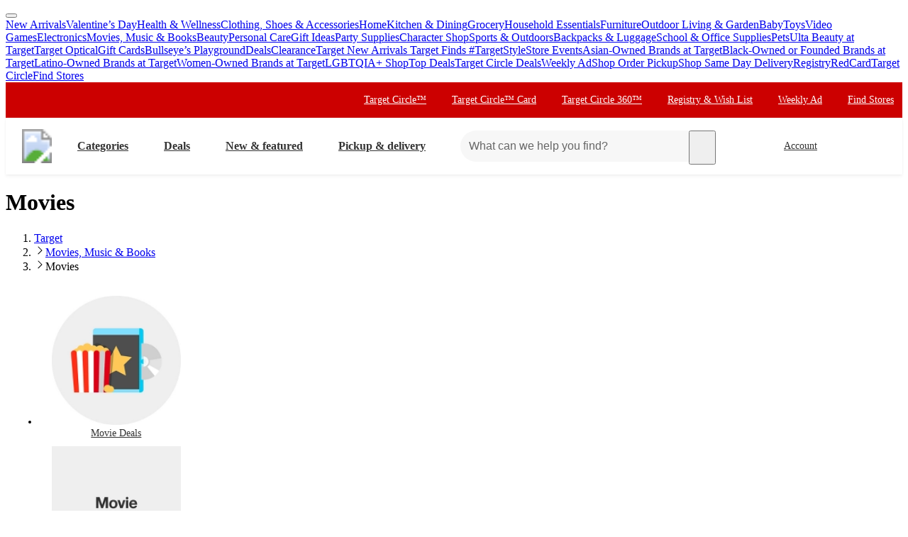

--- FILE ---
content_type: text/html; charset=utf-8
request_url: https://www.target.com/c/movies-entertainment/-/N-5xsx0Z5zl0d
body_size: 37923
content:
<!DOCTYPE html><html lang="en-US"><head><meta charSet="utf-8" data-next-head=""/><meta charSet="utf-8"/><meta content="width=device-width, initial-scale=1, minimum-scale=1, maximum-scale=2, interactive-widget=overlays-content" name="viewport" data-next-head=""/><link href="https://assets.targetimg1.com/webui/top-of-funnel/opensearchdescription.xml" rel="search" title="Target search" type="application/opensearchdescription+xml" data-next-head=""/><title data-next-head="">Blu-Ray &amp; DVD Movies</title><link href="https://www.target.com/c/movies-music-books/-/N-5xsx0" rel="canonical" data-next-head=""/><meta content="Shop Target for Movies you will love at great low prices. Choose from Same Day Delivery, Drive Up or Order Pickup. Free standard shipping with $35 orders. Expect More. Pay Less." name="description" data-next-head=""/><meta content="Movies, Movies, Music &amp; Books" name="keywords" data-next-head=""/><meta content="noindex, follow" name="robots" data-next-head=""/><meta content="Blu-Ray &amp; DVD Movies" property="og:title" data-next-head=""/><meta content="Shop Target for Movies you will love at great low prices. Choose from Same Day Delivery, Drive Up or Order Pickup. Free standard shipping with $35 orders. Expect More. Pay Less." property="og:description" data-next-head=""/><meta content="https://target.scene7.com/is/image/Target/GUEST_38b54f30-114b-4027-be33-5013217920ad" property="og:image" data-next-head=""/><meta content="product.group" property="og:type" data-next-head=""/><meta content="https://www.target.com/c/movies-music-books/-/N-5xsx0" property="og:url" data-next-head=""/><meta content="app-id=297430070" name="apple-itunes-app" data-next-head=""/><meta content="IE=edge" http-equiv="x-ua-compatible"/><link crossorigin="anonymous" href="https://assets.targetimg1.com" rel="preconnect"/><link href="https://assets.targetimg1.com" rel="preconnect"/><link href="https://target.scene7.com" rel="preconnect"/><link href="https://assets.targetimg1.com/static/images/favicon.ico" id="favicon" rel="icon" type="image/png"/><link href="https://assets.targetimg1.com/static/images/apple-touch-icon-precomposed.png" rel="apple-touch-icon"/><link href="https://assets.targetimg1.com/static/images/apple-touch-icon-precomposed.png" rel="icon" sizes="192x192" type="image/png"/><link href="https://assets.targetimg1.com/static/images/favicon-96x96.png" rel="icon" sizes="96x96" type="image/png"/><link href="https://assets.targetimg1.com/static/images/favicon-32x32.png" rel="icon" sizes="32x32" type="image/png"/><link href="https://assets.targetimg1.com/static/images/favicon-16x16.png" rel="icon" sizes="16x16" type="image/png"/><meta content="#cc0000" name="theme-color"/><meta content="#cc0000" name="msapplication-TileColor"/><meta content="https://assets.targetimg1.com/static/images/android-chrome-192x192.png" name="msapplication-TileImage"/><meta content="telephone=no" name="format-detection"/><meta content="AoJ6tBXwHUoXEXmQWE9qfu5OxClZoDE3ieaq/9T78JqVYNKJHFM+dFc5oyBGge9zcrSclewXzgXmU2WDgawWnwMAAABceyJvcmlnaW4iOiJodHRwczovL3d3dy50YXJnZXQuY29tOjQ0MyIsImZlYXR1cmUiOiJMYW5ndWFnZURldGVjdGlvbkFQSSIsImV4cGlyeSI6MTc1Nzk4MDgwMH0=" http-equiv="origin-trial"/><meta content="AnMNhD/[base64]" http-equiv="origin-trial"/><meta content="b42651eb6436ab5d12471925f77e95af95d37b1b" name="config-sha"/><link crossorigin="use-credentials" href="https://gsp.target.com" rel="preconnect"/><link href="https://api.target.com" rel="preconnect"/><link crossorigin="use-credentials" href="https://api.target.com" rel="preconnect"/><link crossorigin="anonymous" href="https://redsky.target.com" rel="preconnect"/><link crossorigin="use-credentials" href="https://carts.target.com" rel="preconnect"/><link rel="preload" href="https://assets.targetimg1.com/webui/top-of-funnel/_next/static/css/ff221bcb10c5bdbb.css" as="style" crossorigin="anonymous"/><link rel="preload" href="https://assets.targetimg1.com/webui/top-of-funnel/_next/static/css/5a3709d04d336af9.css" as="style" crossorigin="anonymous"/><link rel="preload" href="https://assets.targetimg1.com/webui/top-of-funnel/_next/static/css/785f572102c9bd22.css" as="style" crossorigin="anonymous"/><link rel="preload" href="https://assets.targetimg1.com/webui/top-of-funnel/_next/static/css/a70526577e5bfdcb.css" as="style" crossorigin="anonymous"/><link rel="preload" href="https://assets.targetimg1.com/webui/top-of-funnel/_next/static/css/326c891bdf0e5ee4.css" as="style" crossorigin="anonymous"/><link rel="preload" href="https://assets.targetimg1.com/webui/top-of-funnel/_next/static/css/9a43f2315b670c0b.css" as="style" crossorigin="anonymous"/><link rel="preload" href="https://assets.targetimg1.com/webui/top-of-funnel/_next/static/css/963b9ecccfec9ca4.css" as="style" crossorigin="anonymous"/><link rel="preload" href="https://assets.targetimg1.com/webui/top-of-funnel/_next/static/css/8bb66f0f78ffadb5.css" as="style" crossorigin="anonymous"/><link rel="preload" href="https://assets.targetimg1.com/webui/top-of-funnel/_next/static/css/5cde06332c2bba5b.css" as="style" crossorigin="anonymous"/><link rel="preload" href="https://assets.targetimg1.com/webui/top-of-funnel/_next/static/css/ca906bcadfac5776.css" as="style" crossorigin="anonymous"/><link rel="preload" href="https://assets.targetimg1.com/webui/top-of-funnel/_next/static/css/4514c611935a9c22.css" as="style" crossorigin="anonymous"/><link rel="preload" href="https://assets.targetimg1.com/webui/top-of-funnel/_next/static/css/5e8632ed2080e782.css" as="style" crossorigin="anonymous"/><link rel="preload" href="https://assets.targetimg1.com/webui/top-of-funnel/_next/static/css/19f57576198dadc1.css" as="style" crossorigin="anonymous"/><link rel="preload" href="https://assets.targetimg1.com/webui/top-of-funnel/_next/static/css/4667ff60f2dc3dd2.css" as="style" crossorigin="anonymous"/><link rel="preload" href="https://assets.targetimg1.com/webui/top-of-funnel/_next/static/css/75bf4efaeba9cc91.css" as="style" crossorigin="anonymous"/><link rel="preload" href="https://assets.targetimg1.com/webui/top-of-funnel/_next/static/css/21ecf621d548f40a.css" as="style" crossorigin="anonymous"/><link rel="preload" href="https://assets.targetimg1.com/webui/top-of-funnel/_next/static/css/0844a29b6e2c1a61.css" as="style" crossorigin="anonymous"/><link rel="preload" href="https://assets.targetimg1.com/webui/top-of-funnel/_next/static/css/13407f004d1b8849.css" as="style" crossorigin="anonymous"/><link rel="preload" href="https://assets.targetimg1.com/webui/top-of-funnel/_next/static/css/55e7828fba3ffc99.css" as="style" crossorigin="anonymous"/><link rel="preload" href="https://assets.targetimg1.com/webui/top-of-funnel/_next/static/css/a20de388ecd030e8.css" as="style" crossorigin="anonymous"/><link rel="preload" href="https://assets.targetimg1.com/webui/top-of-funnel/_next/static/css/1bbef50684a47a19.css" as="style" crossorigin="anonymous"/><link rel="preload" href="https://assets.targetimg1.com/webui/top-of-funnel/_next/static/css/2722c2d3e54cac8b.css" as="style" crossorigin="anonymous"/><link rel="preload" href="https://assets.targetimg1.com/webui/top-of-funnel/_next/static/css/0713ca7739d26f14.css" as="style" crossorigin="anonymous"/><link rel="preload" href="https://assets.targetimg1.com/webui/top-of-funnel/_next/static/css/8b88ea080ba1c7d0.css" as="style" crossorigin="anonymous"/><link rel="preload" href="https://assets.targetimg1.com/webui/top-of-funnel/_next/static/css/91049a484836d4e5.css" as="style" crossorigin="anonymous"/><link rel="preload" href="https://assets.targetimg1.com/webui/top-of-funnel/_next/static/css/8d801e4477c4dfef.css" as="style" crossorigin="anonymous"/><script>window.__FLAGS__ = JSON.parse("{\"GLOBAL_ACCOUNT_CREATE_EVENT_TRACKING_ENABLED\":true,\"GLOBAL_ADD_TO_CART_ADD_EVENT_TRACKING_ENABLED\":true,\"GLOBAL_ADD_TO_CART_NOTIFY_ME_ENABLED\":true,\"GLOBAL_AUTH_ID_TOKEN_COOKIE_CACHE_ENABLED\":true,\"GLOBAL_AXIOM_RETURN_PATH_ENABLED\":true,\"GLOBAL_BACKUP_ITEMS_IN_BULK_ADD_TO_CART_ENABLED\":true,\"GLOBAL_BLUE_TRIANGLE_ENABLED\":true,\"GLOBAL_BUY_NOW_FROM_PDP_ENABLED\":true,\"GLOBAL_CAPTCHA_ENABLED\":true,\"GLOBAL_CAROUSEL_IMPRESSION_TRACKING_ENABLED\":true,\"GLOBAL_CART_ERROR_EVENT_TRACKING_ENABLED\":true,\"GLOBAL_CHECKOUT_START_EVENT_TRACKING_ENABLED\":true,\"GLOBAL_CIRCLE_OFFERS_CTA_LANGUAGE_CHANGE_ENABLED\":true,\"GLOBAL_CIRCLE_OFFERS_DPLP_LINKING_ENABLED\":true,\"GLOBAL_CLICK_CAPTURE_ENABLED\":true,\"GLOBAL_CLICK_EVENT_TRACKING_ENABLED\":true,\"GLOBAL_CREATE_REGISTRY_EVENT_TRACKING_ENABLED\":true,\"GLOBAL_CRITEO_AD_CLICK_TRACKING_ENABLED\":true,\"GLOBAL_CRITEO_AD_IMPRESSION_TRACKING_ENABLED\":true,\"GLOBAL_CRITEO_AD_SERVED_DISPLAY_IMPRESSION_TRACKING_ENABLED\":true,\"GLOBAL_CX_FULLSTORY_ENABLED\":true,\"GLOBAL_DIGITAL_ACTIVATION_ENABLED\":true,\"GLOBAL_EMBEDDED_CHAT_ENABLED\":true,\"GLOBAL_ENHANCED_REQUEST_METRICS_ENABLED\":true,\"GLOBAL_FETCH_MEDALLIA_FROM_CONFIG\":true,\"GLOBAL_GOOGLE_AD_CLICK_TRACKING_ENABLED\":true,\"GLOBAL_GOOGLE_AD_SERVED_DISPLAY_IMPRESSION_TRACKING_ENABLED\":true,\"GLOBAL_GUEST_ANONYMOUS_ESTIMATE_ENABLED\":true,\"GLOBAL_GUEST_TRUST_LOCATION_COOKIES\":true,\"GLOBAL_HOLIDAY_HEADER_FOOTER_ENABLED\":true,\"GLOBAL_INTERFACE_MESSAGE_EVENT_TRACKING_ENABLED\":true,\"GLOBAL_INTERNET_EGRESS_PROXY_ENABLED\":true,\"GLOBAL_LOGIN_WITH_OTP_PHASE_II_ENABLED\":true,\"GLOBAL_MAGIC_WAND_ENABLED\":true,\"GLOBAL_MAGIC_WAND_IN_ADD_TO_CART_ENABLED\":true,\"GLOBAL_MEDALLIA_SCRIPT_ENABLED\":true,\"GLOBAL_MEMBERSHIP_REGISTRATION_EVENT_TRACKING_ENABLED\":true,\"GLOBAL_MONITORING_INCLUDE_GAM_ENABLED\":true,\"GLOBAL_NAV_CONTENT_SSR_ENABLED\":true,\"GLOBAL_NEWNESS_RIBBON_ENABLED\":true,\"GLOBAL_OFFER_GRID_SCROLL_RESTORE_ENABLED\":true,\"GLOBAL_ORDER_CANCELLATION_EVENT_TRACKING_ENABLED\":true,\"GLOBAL_PAGE_VIEW_EVENT_TRACKING_ENABLED\":true,\"GLOBAL_PERF_METRICS_TO_FIREFLY_ENABLED\":true,\"GLOBAL_PHONE_NUMBER_EDIT_ENABLED\":true,\"GLOBAL_PRICE_STRIKETHROUGH_ENABLED\":true,\"GLOBAL_PRIVACY_BANNER_ENABLED\":true,\"GLOBAL_PRIVACY_LINK_ENABLED\":true,\"GLOBAL_PRODUCT_DETAIL_VIEW_EVENT_TRACKING_ENABLED\":true,\"GLOBAL_PURCHASE_EVENT_TRACKING_ENABLED\":true,\"GLOBAL_QUANTUM_ASYNC_ENABLED\":true,\"GLOBAL_QUANTUM_READY_ENABLED\":true,\"GLOBAL_RATE_AND_TIP_REDESIGN_ENABLED\":true,\"GLOBAL_REDJACKET_ENABLED\":true,\"GLOBAL_REDSKY_SERVER_SIDE_GLB_ENABLED\":true,\"GLOBAL_REMOVE_MEMBER_ID_COOKIE_ENABLED\":true,\"GLOBAL_RESULTS_GRID_EVENT_TRACKING_ENABLED\":true,\"GLOBAL_ROUNDED_BORDERS_ENABLED\":true,\"GLOBAL_SAPPHIRE_EXPERIMENT_EXPOSED_EVENT_TRACKING_ENABLED\":true,\"GLOBAL_SAPPHIRE_FLAG_DATA_SOURCE_METRICS_ENABLED\":true,\"GLOBAL_SAVE_OFFER_EVENT_TRACKING_ENABLED\":true,\"GLOBAL_SDD_LINE_ITEM_SUBS_ENABLED\":true,\"GLOBAL_SHIPPING_FULFILLMENT_IN_BULK_ADD_TO_CART_ENABLED\":true,\"GLOBAL_SHIP_TO_HOME_NEXT_DAY_DELIVERY_BUY_NOW_ENABLED\":true,\"GLOBAL_SHIP_TO_HOME_PREORDER_MESSAGING_ENABLED\":true,\"GLOBAL_SIGN_IN_OR_SIGN_UP_ENABLED\":true,\"GLOBAL_SLINGSHOT_CLICK_TRACKING_ENABLED\":true,\"GLOBAL_SLINGSHOT_IMPRESSION_TRACKING_ENABLED\":true,\"GLOBAL_SNAP_PRODUCT_CARD_MESSAGE_ENABLED\":true,\"GLOBAL_SPECULATION_RULES_ENABLED\":true,\"GLOBAL_STORE_MODE_ENABLED\":true,\"GLOBAL_SUCCESS_MODAL_CHANGE_PICKUP_STORE_ENABLED\":true,\"GLOBAL_TARGET_CIRCLE_GAME_THEME_TEAL_ENABLED\":true,\"GLOBAL_TOP_DEALS_NODE_MIGRATION_ENABLED\":true,\"GLOBAL_TRAFFIC_SOURCE_EVENT_DEDUPING_KILL_SWITCH\":true,\"GLOBAL_TRAFFIC_SOURCE_EVENT_TRACKING_ENABLED\":true,\"GLOBAL_TRBUY_NON_CRITICAL_SHIPT_MEMBERSHIP_REQUEST_ENABLED\":true,\"GLOBAL_TRBUY_PREFERRED_SHOPPER_ENABLED\":true,\"GLOBAL_TRIDENT_BASE_MEMBERSHIP_ENABLED\":true,\"GLOBAL_USER_LOCATION_MANUAL_OVERRIDE_ENABLED\":true,\"GLOBAL_VISITOR_ID_FOR_CDUI_SERVER_VARIABLES_ENABLED\":true,\"GLOBAL_XBOX_ALL_ACCESS_ENABLED\":true,\"ADS_PERF_INSTRUMENTATION_ENABLED\":true,\"ADS_PERF_SOFT_ROUTE_INSTRUMENTATION_ENABLED\":true,\"APPLIED_FACETS_ENABLED\":true,\"BASKET_AWARE_ENABLED\":true,\"BEAUTY_STUDIO_MODAL_ENABLED\":true,\"BF_CACHE_TRACKING_ENABLED\":true,\"CATEGORY_BUY_IT_AGAIN_AISLE_ENABLED\":true,\"CDUI_HAS_PENDING_INPUTS_ENABLED\":true,\"CDUI_INCLUDE_DATA_SOURCE_MODULES_IN_PLP_ENABLED\":true,\"CIRCLE_GAMES_ENABLED\":true,\"COMPLETE_THE_SET_ENABLED\":true,\"DLP_METADATA_FROM_PRISM_RELAY_ENABLED\":true,\"DLP_PAGE_TYPE_FOR_SEARCH_ENABLED\":true,\"DLP_USE_CDUI_ENABLED\":true,\"DPLP_SPONSORED_ITEMS_ENABLED\":true,\"DYNAMIC_PROMO_ENABLED\":true,\"FASTLY_CACHE_CONTROL_DISABLED\":true,\"GET_IT_TOMORROW_ENABLED\":true,\"GLOBAL_DOUBLE_VERIFY_UNITY_INTEGRATION_ENABLED\":true,\"GLOBAL_FIREFLY_REQUEST_PRIORITY_LOW_ENABLED\":true,\"GLOBAL_FIREFLY_VNEXT_CDUI_MODULE_ENABLED\":true,\"GLOBAL_FIREFLY_VNEXT_CDUI_MODULE_LAYOUT_ENABLED\":true,\"GLOBAL_NON_BLOCKING_SOFT_ROUTE_ENABLED\":true,\"GLOBAL_QUANTUM_LAZY_ONLOAD_SAPPHIRE_ENABLED\":true,\"GLOBAL_REDIRECT_EVENT_TRACKING_ENABLED\":true,\"GLOBAL_SAPPHIRE_PAGE_LEVEL_QUALIFICATION_ENABLED\":true,\"GOOGLE_TRANSLATE_PATCH_ENABLED\":true,\"GUEST_LOGIN_CHECKER_ENABLED\":true,\"HOLIDAY_ALPHA_LAYER_ENABLED\":true,\"HOLIDAY_GIFT_FINDER_ENABLED\":true,\"HUBS_REDESIGN_ENABLED\":true,\"HUBS_SHIPT_MEMBERSHIP_CHECK_ENABLED\":true,\"HYDRATION_CATEGORY_ENABLED\":true,\"HYDRATION_PRODUCT_DETAIL_ENABLED\":true,\"HYDRATION_SEARCH_ENABLED\":true,\"IMAGE_FROM_PRISM_RELAY_ENABLED\":true,\"INNVOVID_AD_SIZES_ENABLED\":true,\"INTENT_AWARE_PLP_ADD_TO_CART_ENABLED\":true,\"IS_BACK_TO_PINTEREST_BUTTON_ENABLED\":true,\"LAST_PURCHASE_INFO_PDP_ENABLED\":true,\"NEXT_DAY_SHIPPING_FILTER_KILL_SWITCH\":true,\"NO_INDEX_RULE_ON_ADDITIONAL_PAGES_ENABLED\":true,\"OCC_ADD_MULTIPLE_TCINS_TO_CART_ENABLED\":true,\"PARTNER_TAG_ENABLED\":true,\"PAST_PURCHASES_ENABLED\":true,\"PDP_AVAILABLE_BY_DATE_ENABLED\":true,\"PDP_CATEGORY_BROWSE_ENABLED\":true,\"PDP_CDUI_ORCHESTRATIONS_ENABLED\":true,\"PDP_CDUI_SEO_BTF_ENABLED\":true,\"PDP_CDUI_SEO_ENABLED\":true,\"PDP_CHATBOT_ENABLED\":true,\"PDP_CIRCLE_GAMES_ENABLED\":true,\"PDP_FINANCING_OPTION_ENABLED\":true,\"PDP_GEN_AI_REVIEW_SUMMARY_ENABLED\":true,\"PDP_MANUFACTURER_NOTES_ENABLED\":true,\"PDP_MODEL_METADATA_ENABLED\":true,\"PDP_NOTIFY_ME_EXTENDED_ENABLED\":true,\"PDP_OUTFITTING_ENABLED\":true,\"PDP_SEASONAL_DEALS_LINKING_ENABLED\":true,\"PDP_SHORT_TTL_ENABLED\":true,\"PDP_TRAFFIC_AWARE_CTA_ENABLED\":true,\"PDP_UGC_VIDEO_ENABLED\":true,\"PERSONALIZATION_CONTENT_CACHE_BYPASS_AT_FASTLY_ENABLED\":true,\"POPULAR_FACETS_ENABLED\":true,\"PREDICTIVE_SEARCH_ENABLED\":true,\"PREFERRED_STORE_AND_LOCATION_CONTEXT_ENABLED\":true,\"PRODUCT_CHAT_CATEGORY_ENABLED\":true,\"PRODUCT_CHAT_ENABLED\":true,\"PRODUCT_CHAT_PDP_ENABLED\":true,\"PRODUCT_DETAIL_PAGE_TRAFFIC_AWARE_LAYOUT_ENABLED\":true,\"PRODUCT_LISTING_PAGE_JSON_LD_ENABLED\":true,\"PRODUCT_LIST_CLIENT_PDP_QUERY_ENABLED\":true,\"PROJECT_UNITY_ALPHA_LAYER_ENABLED\":true,\"PRZ_ITEM_CAROUSEL_ADD_TO_CART_ENABLED\":true,\"REDOAK_API_WITH_SAPPHIRE_BACKEND_ENABLED\":true,\"RETURN_DATE_BOLD_MESSAGE_ENABLED\":true,\"SAPPHIRE_AUDIENCES_COOKIE_CHECKER_ENABLED\":true,\"SEARCH_INTENTS_ENABLED\":true,\"SEARCH_INTENT_GUEST_ORDERS_ENABLED\":true,\"SEASONAL_ASSORTMENT_DRIVER_ENABLED\":true,\"SELLER_PAGES_RATINGS_REVIEWS_ENABLED\":true,\"SEO_PRODUCT_GROUP_ENABLED\":true,\"SERVER_LOCATION_FROM_QUERY_STRING_ENABLED\":true,\"SET_CONFIGS_IN_DOCUMENT_HEAD_ENABLED\":true,\"SET_LOCATION_COOKIES_FOR_ANONYMOUS_ESTIMATE_GUESTS_PHASE_3_ENABLED\":true,\"SET_ONBOARDING_GUEST_COOKIE_ENABLED\":true,\"SHOPPING_ASSISTANT_GUEST_FEEDBACK_ENABLED\":true,\"SHOP_THE_LOOK_BUTTON_ENABLED\":true,\"SHOP_THE_LOOK_ENABLED\":true,\"SLP_CDUI_ORCHESTRATIONS_ENABLED\":true,\"TPA_FIREFLY_V2_IMPRESSIONS_KILL_SWITCH\":true,\"TPA_FIREFLY_VNEXT_IMPRESSIONS_ENABLED\":true,\"TRACKING_PERFORMANCE_SLI_AND_LOCAL_USE_PREVIOUS_ENABLED\":true,\"TRANSLATION_ORIGIN_TRIAL_META_TAGS_ENABLED\":true,\"UPCOMING_OR_LIMITED_OFFER_FULFILLMENT_MESSAGING_ENABLED\":true,\"VIEW_SIMILAR_VISUAL_DISCOVERY_ENABLED\":true}");</script><script>window.__DYNAMIC_CONFIG__ = JSON.parse("{\"ADOBE_TAG_MANAGER\":{\"scriptURL\":\"https://assets.adobedtm.com/92025c83a551/2653a632bdc7/launch-270dfdaa71b7.min.js\"},\"BLUE_TRIANGLE\":{\"scriptURL\":\"https://assets.targetimg1.com/webui/scripts/blue-triangle/btt.20251212-01.js\"},\"MEDALLIA\":{\"scriptURL\":\"https://assets.targetimg1.com/webui/scripts/medallia/embed.prod.20251007-01.js\",\"formId\":\"12623\",\"accountFormId\":\"15762\",\"innovationFormId\":\"15763\",\"innovationFormLiteId\":\"15764\",\"postPurchaseFormId\":\"15766\",\"rcamFormId\":\"15765\",\"redLoyaltyFormId\":\"15735\",\"conciergeFormId\":\"15761\",\"helpFormId\":\"21628\",\"incorrectProductInfoFormId\":\"22013\"},\"PLQ\":{\"timeout\":750}}");</script><script>window.__TARGET_AUTH__ = { isSuccess: false, isError: false, isFetching: false };</script><script id="external-scripts">
          window.appendScriptToHead = function(dataName, src) {
            if(!document.querySelector("script[data-name='" + dataName + "']")) {
              var s = document.createElement("script");
              s.async = true;
              s.type = "text/javascript";
              s.dataset.name = dataName;
              s.src = src;
              const headElement = document.head;
              const firstChild = headElement.querySelector('#external-scripts');
              headElement.insertBefore(s, firstChild);
            }
          }
        </script><script id="humanEvent" data-nscript="beforeInteractive" crossorigin="anonymous">(function j(a){class b{emit(a){this.events.push(a),this.subscribers.forEach(b=>b(a))}unsubscribe(a){this.subscribers=this.subscribers.filter(b=>b!==a)}subscribe(a){return this.events.forEach(b=>a(b)),this.subscribers.push(a),()=>{this.subscribers=this.subscribers.filter(b=>b!==a)}}constructor(){this.events=[],this.subscribers=[]}}window._h_s_observable=new b,window[`${a}_asyncInit`]=function(a){a.Events.on("score",function(a){window._h_s_observable?.emit({score:a})})}})('PXGWPp4wUS');</script><script id="humanParameters" data-nscript="beforeInteractive" crossorigin="anonymous">(function m(a,b,c){window._pxAppId=a,window._pxParam1=b("visitorId")??"",c("TCID")&&(window._pxParam2=c("TCID")??"")})('PXGWPp4wUS', function k(a){let b=a+"=";for(let a of document.cookie.split(";")){let c=a.trim();if(c.startsWith(b)){let a=c.slice(b.length);try{return decodeURIComponent(a)}catch{return a}}}return null}, function l(a){return new URLSearchParams(window.location.search).get(a)});</script><script id="blueTriangle" data-nscript="beforeInteractive" crossorigin="anonymous">
        try {
          window.performance.setResourceTimingBufferSize(400);
        } catch {}
        try {
          var _bttErrorListener =
            _bttErrorListener ||
            (function (b, c) {
              let d = [];
              let e = [];
              b.addEventListener &&
                b.addEventListener('error', function (a) {
                  'undefined' == typeof _bttErr
                    ? d.push(a)
                    : _bttErr.capture(a.message, a.filename, a.lineno, a.colno, a.error);
                });
              c.addEventListener &&
                c.addEventListener('securitypolicyviolation', function (a) {
                  'undefined' == typeof _bttErr
                    ? e.push([a.blockedURI, a.lineNumber, Date.now(), a.sourceFile, a.disposition])
                    : _bttErr.captSec(a.blockedURI, a.lineNumber, Date.now(), a.sourceFile, a.disposition);
                });
              return {
                get(a) {
                  return 'a' == a ? d : e;
                },
              };
            })(window, document);
        } catch {
          _bttErrorListener = void 0;
        }
        </script><link rel="stylesheet" href="https://assets.targetimg1.com/webui/top-of-funnel/_next/static/css/ff221bcb10c5bdbb.css" crossorigin="anonymous" data-n-g=""/><link rel="stylesheet" href="https://assets.targetimg1.com/webui/top-of-funnel/_next/static/css/5a3709d04d336af9.css" crossorigin="anonymous" data-n-p=""/><link rel="stylesheet" href="https://assets.targetimg1.com/webui/top-of-funnel/_next/static/css/785f572102c9bd22.css" crossorigin="anonymous"/><link rel="stylesheet" href="https://assets.targetimg1.com/webui/top-of-funnel/_next/static/css/a70526577e5bfdcb.css" crossorigin="anonymous"/><link rel="stylesheet" href="https://assets.targetimg1.com/webui/top-of-funnel/_next/static/css/326c891bdf0e5ee4.css" crossorigin="anonymous"/><link rel="stylesheet" href="https://assets.targetimg1.com/webui/top-of-funnel/_next/static/css/9a43f2315b670c0b.css" crossorigin="anonymous"/><link rel="stylesheet" href="https://assets.targetimg1.com/webui/top-of-funnel/_next/static/css/963b9ecccfec9ca4.css" crossorigin="anonymous"/><link rel="stylesheet" href="https://assets.targetimg1.com/webui/top-of-funnel/_next/static/css/8bb66f0f78ffadb5.css" crossorigin="anonymous"/><link rel="stylesheet" href="https://assets.targetimg1.com/webui/top-of-funnel/_next/static/css/5cde06332c2bba5b.css" crossorigin="anonymous"/><link rel="stylesheet" href="https://assets.targetimg1.com/webui/top-of-funnel/_next/static/css/ca906bcadfac5776.css" crossorigin="anonymous"/><link rel="stylesheet" href="https://assets.targetimg1.com/webui/top-of-funnel/_next/static/css/4514c611935a9c22.css" crossorigin="anonymous"/><link rel="stylesheet" href="https://assets.targetimg1.com/webui/top-of-funnel/_next/static/css/5e8632ed2080e782.css" crossorigin="anonymous"/><link rel="stylesheet" href="https://assets.targetimg1.com/webui/top-of-funnel/_next/static/css/19f57576198dadc1.css" crossorigin="anonymous"/><link rel="stylesheet" href="https://assets.targetimg1.com/webui/top-of-funnel/_next/static/css/4667ff60f2dc3dd2.css" crossorigin="anonymous"/><link rel="stylesheet" href="https://assets.targetimg1.com/webui/top-of-funnel/_next/static/css/75bf4efaeba9cc91.css" crossorigin="anonymous"/><link rel="stylesheet" href="https://assets.targetimg1.com/webui/top-of-funnel/_next/static/css/21ecf621d548f40a.css" crossorigin="anonymous"/><link rel="stylesheet" href="https://assets.targetimg1.com/webui/top-of-funnel/_next/static/css/0844a29b6e2c1a61.css" crossorigin="anonymous"/><link rel="stylesheet" href="https://assets.targetimg1.com/webui/top-of-funnel/_next/static/css/13407f004d1b8849.css" crossorigin="anonymous"/><link rel="stylesheet" href="https://assets.targetimg1.com/webui/top-of-funnel/_next/static/css/55e7828fba3ffc99.css" crossorigin="anonymous"/><link rel="stylesheet" href="https://assets.targetimg1.com/webui/top-of-funnel/_next/static/css/a20de388ecd030e8.css" crossorigin="anonymous"/><link rel="stylesheet" href="https://assets.targetimg1.com/webui/top-of-funnel/_next/static/css/1bbef50684a47a19.css" crossorigin="anonymous"/><link rel="stylesheet" href="https://assets.targetimg1.com/webui/top-of-funnel/_next/static/css/2722c2d3e54cac8b.css" crossorigin="anonymous"/><link rel="stylesheet" href="https://assets.targetimg1.com/webui/top-of-funnel/_next/static/css/0713ca7739d26f14.css" crossorigin="anonymous"/><link rel="stylesheet" href="https://assets.targetimg1.com/webui/top-of-funnel/_next/static/css/8b88ea080ba1c7d0.css" crossorigin="anonymous"/><link rel="stylesheet" href="https://assets.targetimg1.com/webui/top-of-funnel/_next/static/css/91049a484836d4e5.css" crossorigin="anonymous"/><link rel="stylesheet" href="https://assets.targetimg1.com/webui/top-of-funnel/_next/static/css/8d801e4477c4dfef.css" crossorigin="anonymous"/><noscript data-n-css=""></noscript><style data-styled="" data-styled-version="6.1.14">.fqVIfr{margin:16px 20px;outline:0;color:#333;-webkit-text-decoration:underline;text-decoration:underline;font-size:14px;}/*!sc*/
.fqVIfr:active,.fqVIfr:focus{margin:16px 20px!important;outline:0;color:#333;-webkit-text-decoration:underline;text-decoration:underline;}/*!sc*/
data-styled.g1[id="sc-f4ed91b1-0"]{content:"fqVIfr,"}/*!sc*/
.VybBw{background-color:#c00;position:relative;z-index:1049;}/*!sc*/
data-styled.g8[id="sc-6e831249-0"]{content:"VybBw,"}/*!sc*/
.iFtaqF{background-color:#fff;view-transition-name:primary-header;position:-webkit-sticky;position:-webkit-sticky;position:sticky;top:0;left:0;right:0;width:100%;z-index:1049;box-shadow:0px -1px 2px rgba(0,0,0,0.04),0px 1px 2px rgba(0,0,0,0.04),0px 3px 4px rgba(0,0,0,0.04);}/*!sc*/
@media (max-width:767px){.iFtaqF{height:125px;}}/*!sc*/
data-styled.g9[id="sc-6e831249-1"]{content:"iFtaqF,"}/*!sc*/
.hOeuKr{min-width:92px;}/*!sc*/
data-styled.g19[id="sc-82bb89af-9"]{content:"hOeuKr,"}/*!sc*/
.fJRZdZ{color:#333;--duration:150ms;--ease:cubic-bezier(0.32,0.95,1,1);--transition-background:background-color var(--duration) var(--ease);width:44px;height:44px;display:-webkit-box;display:-webkit-flex;display:-ms-flexbox;display:flex;-webkit-align-items:center;-webkit-box-align:center;-ms-flex-align:center;align-items:center;-webkit-box-pack:center;-ms-flex-pack:center;-webkit-justify-content:center;justify-content:center;position:relative;-webkit-transition:var(--transition-background);transition:var(--transition-background);border-radius:var(--border-radius-transition-to-rounded-x2);}/*!sc*/
.fJRZdZ:hover{background:#f7f7f7;border-radius:var(--border-radius-transition-to-rounded-x2);}/*!sc*/
.fJRZdZ:visited{color:#333;}/*!sc*/
@media (min-width:768px){.fJRZdZ{width:inherit;padding:3px;border:1px dashed transparent;}.fJRZdZ:focus{background:#fff;border:1px dashed #333;border-radius:var(--border-radius-transition-to-rounded-x2);outline:none;}.fJRZdZ:hover .expander,.fJRZdZ:focus .expander{right:8px;opacity:1;-webkit-transform:translateY(0);-moz-transform:translateY(0);-ms-transform:translateY(0);transform:translateY(0);}.fJRZdZ:active::after{content:'';position:absolute;top:0;left:0;width:100%;height:100%;background-color:#000;border-radius:var(--border-radius-transition-to-rounded-x2);opacity:0.04;}}/*!sc*/
@media (prefers-reduced-motion:reduce){.fJRZdZ .expander{-webkit-transition:none;transition:none;transition-delay:0;}}/*!sc*/
data-styled.g23[id="sc-feba81a0-1"]{content:"fJRZdZ,"}/*!sc*/
.eQyQrx{opacity:0;-webkit-transition:-webkit-transform var(--duration) var(--ease),opacity var(--duration) var(--ease);transition:transform var(--duration) var(--ease),opacity var(--duration) var(--ease);-webkit-transform:rotate(0deg) translateY(-3px);-moz-transform:rotate(0deg) translateY(-3px);-ms-transform:rotate(0deg) translateY(-3px);transform:rotate(0deg) translateY(-3px);top:16px;position:absolute;right:8px;width:12px;height:12px;}/*!sc*/
data-styled.g24[id="sc-feba81a0-2"]{content:"eQyQrx,"}/*!sc*/
.lobDwe.lobDwe{-webkit-flex:0 0 auto;-ms-flex:0 0 auto;flex:0 0 auto;font-size:16px;font-weight:bold;}/*!sc*/
@media (min-width:1241px){.lobDwe.lobDwe{margin-left:8px!important;padding:0 24px 0 16px;height:44px;}}/*!sc*/
data-styled.g25[id="sc-feba81a0-3"]{content:"lobDwe,"}/*!sc*/
@media (max-width:1240px){.blLWEq{display:none;}}/*!sc*/
data-styled.g26[id="sc-feba81a0-4"]{content:"blLWEq,"}/*!sc*/
.lhfDdI{margin-left:auto;margin-right:8px;height:44px;}/*!sc*/
@media (min-width:768px){.lhfDdI{display:none;}}/*!sc*/
data-styled.g29[id="sc-f6835537-0"]{content:"lhfDdI,"}/*!sc*/
.dzrZrd{margin-left:auto;margin-right:8px;height:44px;width:44px;display:none;}/*!sc*/
@media (min-width:768px){.dzrZrd{padding:0 24px 0 0;width:auto;min-width:125px;margin-right:16px;display:inherit;}.dzrZrd:hover .expander,.dzrZrd:focus .expander{opacity:1;-webkit-transform:translateY(0);-moz-transform:translateY(0);-ms-transform:translateY(0);transform:translateY(0);}.dzrZrd .expander{opacity:0;-webkit-transition:-webkit-transform var(--duration) var(--ease),opacity var(--duration) var(--ease);transition:transform var(--duration) var(--ease),opacity var(--duration) var(--ease);-webkit-transform:rotate(0deg) translateY(-3px);-moz-transform:rotate(0deg) translateY(-3px);-ms-transform:rotate(0deg) translateY(-3px);transform:rotate(0deg) translateY(-3px);top:16px;right:8px;position:absolute;width:12px;height:12px;}@media (prefers-reduced-motion:reduce){.dzrZrd .expander{-webkit-transition:none;transition:none;transition-delay:0;}}}/*!sc*/
data-styled.g30[id="sc-f6835537-1"]{content:"dzrZrd,"}/*!sc*/
.gPlxrw{width:44px;height:44px;padding:10px;display:-webkit-box;display:-webkit-flex;display:-ms-flexbox;display:flex;-webkit-box-pack:center;-ms-flex-pack:center;-webkit-justify-content:center;justify-content:center;-webkit-align-items:center;-webkit-box-align:center;-ms-flex-align:center;align-items:center;position:relative;}/*!sc*/
@media (min-width:768px){.gPlxrw{display:-webkit-box;display:-webkit-flex;display:-ms-flexbox;display:flex;-webkit-align-items:center;-webkit-box-align:center;-ms-flex-align:center;align-items:center;color:#333;}.gPlxrw img{width:24px;height:24px;margin-left:0;}}/*!sc*/
data-styled.g31[id="sc-f6835537-2"]{content:"gPlxrw,"}/*!sc*/
.iyNjUL{font-size:14px;max-width:164px;text-overflow:ellipsis;overflow:hidden;display:-webkit-box;-webkit-line-clamp:2;box-orient:vertical;-webkit-box-orient:vertical;}/*!sc*/
data-styled.g32[id="sc-f6835537-3"]{content:"iyNjUL,"}/*!sc*/
.FTYP{-webkit-flex:0 0 44px;-ms-flex:0 0 44px;flex:0 0 44px;height:44px;}/*!sc*/
.mobile-header-test .FTYP{background-color:transparent;-webkit-tap-highlight-color:transparent;}/*!sc*/
.mobile-header-test .FTYP:hover,.mobile-header-test .FTYP:active,.mobile-header-test .FTYP:focus,.mobile-header-test .FTYP:focus-visible{background-color:transparent;}/*!sc*/
data-styled.g36[id="sc-3d85a90e-0"]{content:"FTYP,"}/*!sc*/
.fkOzcq{width:24px;height:24px;}/*!sc*/
data-styled.g37[id="sc-3d85a90e-1"]{content:"fkOzcq,"}/*!sc*/
.legVqz{-webkit-flex:0 0 auto;-ms-flex:0 0 auto;flex:0 0 auto;display:-webkit-inline-box;display:-webkit-inline-flex;display:-ms-inline-flexbox;display:inline-flex;-webkit-align-items:center;-webkit-box-align:center;-ms-flex-align:center;align-items:center;-webkit-order:1;-ms-flex-order:1;order:1;position:absolute;top:50%;left:50%;-webkit-transform:translate(-50%,-50%);-moz-transform:translate(-50%,-50%);-ms-transform:translate(-50%,-50%);transform:translate(-50%,-50%);border-radius:50%;}/*!sc*/
.legVqz:focus{outline-offset:2px;}/*!sc*/
@media (min-width:768px){.legVqz{display:none;}}/*!sc*/
data-styled.g40[id="sc-bb5c7ee8-0"]{content:"legVqz,"}/*!sc*/
.DPrba{display:none;border-radius:50%;}/*!sc*/
.DPrba:focus{outline-offset:2px;}/*!sc*/
@media (min-width:768px){.DPrba{-webkit-flex:0 0 auto;-ms-flex:0 0 auto;flex:0 0 auto;display:-webkit-inline-box;display:-webkit-inline-flex;display:-ms-inline-flexbox;display:inline-flex;-webkit-align-items:center;-webkit-box-align:center;-ms-flex-align:center;align-items:center;}@media (min-width: 768px) and (max-width: 1240px){.DPrba{margin-right:24px;}}@media (min-width: 1241px){.DPrba{margin-right:8px;}}}/*!sc*/
data-styled.g41[id="sc-5fb7fc2-0"]{content:"DPrba,"}/*!sc*/
:root{--module-gap-top:16px;--module-gap-bottom:16px;--module-gap-left:16px;--module-gap-right:16px;}/*!sc*/
.h-padding-a-module-gap,.h-padding-v-module-gap,.h-padding-t-module-gap{padding-top:var(--module-gap-top,16px);}/*!sc*/
.h-padding-a-module-gap,.h-padding-v-module-gap,.h-padding-b-module-gap{padding-bottom:var(--module-gap-bottom,16px);}/*!sc*/
.h-padding-a-module-gap,.h-padding-h-module-gap,.h-padding-l-module-gap{padding-left:var(--module-gap-left,16px);}/*!sc*/
.h-padding-a-module-gap,.h-padding-h-module-gap,.h-padding-r-module-gap{padding-right:var(--module-gap-right,16px);}/*!sc*/
.h-margin-a-module-gap,.h-margin-v-module-gap,.h-margin-t-module-gap{margin-top:var(--module-gap-top,16px);}/*!sc*/
.h-margin-a-module-gap,.h-margin-v-module-gap,.h-margin-b-module-gap{margin-bottom:var(--module-gap-bottom,16px);}/*!sc*/
.h-margin-a-module-gap,.h-margin-h-module-gap,.h-margin-l-module-gap{margin-left:var(--module-gap-left,16px);}/*!sc*/
.h-margin-a-module-gap,.h-margin-h-module-gap,.h-margin-r-module-gap{margin-right:var(--module-gap-right,16px);}/*!sc*/
#launcher,#webWidget{z-index:1049!important;}/*!sc*/
::view-transition-old(root),::view-transition-new(root){-webkit-animation-delay:100ms;animation-delay:100ms;-webkit-animation-duration:200ms;animation-duration:200ms;}/*!sc*/
@media (prefers-reduced-motion){::view-transition-group(*),::view-transition-old(*),::view-transition-new(*){-webkit-animation:none!important;animation:none!important;}}/*!sc*/
html{scroll-snap-padding-top:125px;scroll-padding-top:125px;}/*!sc*/
@media (min-width:768px){html{scroll-snap-padding-top:80px;scroll-padding-top:80px;}}/*!sc*/
data-styled.g71[id="sc-global-fyGoko1"]{content:"sc-global-fyGoko1,"}/*!sc*/
.gGJvoi{min-height:100vh;}/*!sc*/
data-styled.g72[id="sc-32fba775-0"]{content:"gGJvoi,"}/*!sc*/
.ggltQn .grid-4-up,.ggltQn .grid-3-up,.ggltQn .grid-2-up{overflow:hidden;padding:1px;margin:-1px;}/*!sc*/
.ggltQn [aria-label='Carousel']{overflow:hidden;}/*!sc*/
data-styled.g73[id="sc-62b3d84-0"]{content:"ggltQn,"}/*!sc*/
.hsWwq{width:375px;word-break:break-word;}/*!sc*/
data-styled.g87[id="sc-bd9968a9-0"]{content:"hsWwq,"}/*!sc*/
.gwmaaX{--nds-card-bg:#fff;--nds-card-dir:column;position:relative;padding:12px;height:100%;width:184px;border:none;border-radius:8px;display:-webkit-box;display:-webkit-flex;display:-ms-flexbox;display:flex;-webkit-flex-direction:column;-ms-flex-direction:column;flex-direction:column;font-size:14px;line-height:1.25;-webkit-align-items:start;-webkit-box-align:start;-ms-flex-align:start;align-items:start;}/*!sc*/
.gwmaaX.extension-tile{margin:0 0 8px;}/*!sc*/
@media (max-width:667px){.gwmaaX{width:125px;}}/*!sc*/
data-styled.g224[id="sc-76350c8e-0"]{content:"gwmaaX,"}/*!sc*/
.dELSVP{font-size:14px;padding:10px 0;line-height:1.25;text-align:left;min-height:66px;max-height:8em;}/*!sc*/
data-styled.g225[id="sc-76350c8e-1"]{content:"dELSVP,"}/*!sc*/
.livkhW{margin:4px 0;width:calc(100% - 8px);}/*!sc*/
.livkhW>button{max-width:unset;width:100%;}/*!sc*/
data-styled.g227[id="sc-76350c8e-3"]{content:"livkhW,"}/*!sc*/
.dBINnM{display:inline;}/*!sc*/
data-styled.g230[id="sc-76350c8e-6"]{content:"dBINnM,"}/*!sc*/
.ghXUuw{margin:8px 0 -6px 0;}/*!sc*/
data-styled.g232[id="sc-57419b23-0"]{content:"ghXUuw,"}/*!sc*/
.iYyByv{display:inline-block;border-radius:4px;color:#333;}/*!sc*/
data-styled.g233[id="sc-57419b23-1"]{content:"iYyByv,"}/*!sc*/
.gTZEAM{background-color:#f7f7f7;padding-bottom:16px;}/*!sc*/
data-styled.g234[id="sc-6225b465-0"]{content:"gTZEAM,"}/*!sc*/
.hNFQrd{text-align:center;background-color:#f7f7f7;color:#333;}/*!sc*/
.hNFQrd a{color:inherit;display:inline-block;padding:4px;}/*!sc*/
.hNFQrd a:hover{color:inherit;}/*!sc*/
.hNFQrd a:focus{color:inherit;outline:dashed #333;}/*!sc*/
.hNFQrd a:visited{color:inherit;}/*!sc*/
data-styled.g235[id="sc-6225b465-1"]{content:"hNFQrd,"}/*!sc*/
.leVuhS{height:100%;}/*!sc*/
data-styled.g237[id="sc-6225b465-3"]{content:"leVuhS,"}/*!sc*/
.gbawZY>div>div{padding:0;}/*!sc*/
data-styled.g248[id="sc-c6e96777-1"]{content:"gbawZY,"}/*!sc*/
.hxiLjC{text-align:center;margin:0 auto 16px auto;max-width:1250px;}/*!sc*/
.hxiLjC li{font-size:14px;}/*!sc*/
.hxiLjC a{color:#333;}/*!sc*/
data-styled.g306[id="sc-c5abeb58-0"]{content:"hxiLjC,"}/*!sc*/
.dTMQKg{margin-bottom:4px;padding:0 8px;-webkit-flex:1;-ms-flex:1;flex:1;-webkit-flex-basis:16.6667%;-ms-flex-preferred-size:16.6667%;flex-basis:16.6667%;max-width:16.6667%;}/*!sc*/
@media (max-width:667px){.dTMQKg{padding:0;-webkit-flex-basis:25%;-ms-flex-preferred-size:25%;flex-basis:25%;max-width:25%;}}/*!sc*/
data-styled.g307[id="sc-c5abeb58-1"]{content:"dTMQKg,"}/*!sc*/
.cALcKI{width:-webkit-fill-available;width:-moz-available;width:fill-available;width:stretch;}/*!sc*/
data-styled.g308[id="sc-c5abeb58-2"]{content:"cALcKI,"}/*!sc*/
.fpAPyO{margin:5% 5% 4px;}/*!sc*/
data-styled.g309[id="sc-c5abeb58-3"]{content:"fpAPyO,"}/*!sc*/
.bYHxXF{text-align:center;position:relative;display:-webkit-box;-webkit-line-clamp:2;-webkit-box-orient:vertical;overflow:hidden;text-overflow:ellipsis;}/*!sc*/
data-styled.g310[id="sc-c5abeb58-4"]{content:"bYHxXF,"}/*!sc*/
.bIbcaw{max-height:300px;max-width:300px;padding:4px;}/*!sc*/
.bIbcaw img{border-radius:100%;}/*!sc*/
data-styled.g311[id="sc-c5abeb58-5"]{content:"bIbcaw,"}/*!sc*/
.kWIqGd{width:375px;word-break:break-word;}/*!sc*/
data-styled.g1164[id="sc-ffefc028-1"]{content:"kWIqGd,"}/*!sc*/
</style></head><body spellCheck="false"><link rel="preload" as="image" href="https://target.scene7.com/is/image/Target/GUEST_d5fc136d-610f-4ef0-964b-c3d76004ecc9?wid=167&amp;hei=167&amp;qlt=100&amp;fmt=webp"/><link rel="preload" as="image" href="https://target.scene7.com/is/image/Target/GUEST_464bc27e-310c-4ace-9380-48b735d16403?wid=167&amp;hei=167&amp;qlt=100&amp;fmt=webp"/><link rel="preload" as="image" href="https://target.scene7.com/is/image/Target/GUEST_2de2b234-e26a-47ec-a855-2220c69d2dde?wid=167&amp;hei=167&amp;qlt=100&amp;fmt=webp"/><link rel="preload" as="image" href="https://target.scene7.com/is/image/Target/GUEST_16c8519c-7e1d-41f2-b0c4-f2405b231f0d?wid=167&amp;hei=167&amp;qlt=100&amp;fmt=webp"/><link rel="preload" as="image" href="https://target.scene7.com/is/image/Target/GUEST_19b76e0c-b655-4532-9979-86cb6601379f?wid=167&amp;hei=167&amp;qlt=100&amp;fmt=webp"/><link rel="preload" as="image" href="https://target.scene7.com/is/image/Target/GUEST_6b6e6bc0-fb82-49fa-933e-f4c9745f6744?wid=167&amp;hei=167&amp;qlt=100&amp;fmt=webp"/><link rel="preload" as="image" href="https://target.scene7.com/is/image/Target/GUEST_fad3423c-fc23-4aab-ba06-4a06da707945?wid=167&amp;hei=167&amp;qlt=100&amp;fmt=webp"/><link rel="preload" as="image" href="https://target.scene7.com/is/image/Target/GUEST_3672c87d-aad9-4c4a-a875-6f708de5c1c1?wid=167&amp;hei=167&amp;qlt=100&amp;fmt=webp"/><link rel="preload" as="image" href="https://target.scene7.com/is/image/Target/GUEST_6b351fd0-7750-48a5-a183-bf187483db1b?wid=167&amp;hei=167&amp;qlt=100&amp;fmt=webp"/><link rel="preload" as="image" href="https://target.scene7.com/is/image/Target/GUEST_bebbe7c4-9921-4316-b539-796234266894?wid=167&amp;hei=167&amp;qlt=100&amp;fmt=webp"/><link rel="preload" as="image" href="https://target.scene7.com/is/image/Target/GUEST_6b96c392-0ac1-458d-b37d-8eb7c68a75b2?wid=315&amp;hei=315&amp;qlt=60&amp;fmt=webp"/><link rel="preload" as="image" href="https://target.scene7.com/is/image/Target/GUEST_753138bc-8581-4fff-907c-f3ee128c0c01?wid=315&amp;hei=315&amp;qlt=60&amp;fmt=webp"/><link rel="preload" as="image" href="https://target.scene7.com/is/image/Target/GUEST_87669133-b765-433d-b021-5abe275800f6?wid=315&amp;hei=315&amp;qlt=60&amp;fmt=webp"/><link rel="preload" as="image" href="https://target.scene7.com/is/image/Target/GUEST_6d4e3987-d5e7-4f8d-869d-330dbf7fb391?wid=315&amp;hei=315&amp;qlt=60&amp;fmt=webp"/><link rel="preload" as="image" href="https://target.scene7.com/is/image/Target/GUEST_8b68f243-4ae7-4bbc-a83e-7357caa857c4?wid=315&amp;hei=315&amp;qlt=60&amp;fmt=webp"/><link rel="preload" as="image" href="https://target.scene7.com/is/image/Target/GUEST_8df462ed-0794-42b9-b432-590ac37a9e18?wid=315&amp;hei=315&amp;qlt=60&amp;fmt=webp"/><link rel="preload" as="image" href="https://target.scene7.com/is/image/Target/GUEST_efc8730b-0a9b-4fb8-b421-7514d73c10bf?wid=315&amp;hei=315&amp;qlt=60&amp;fmt=webp"/><link rel="preload" as="image" href="https://target.scene7.com/is/image/Target/GUEST_488f586a-a296-4de4-ab2e-a4837c431d0a"/><link rel="preload" as="image" href="https://target.scene7.com/is/image/Target/GUEST_3340d84d-0ba1-47f1-83fa-522a90a11fb8"/><link rel="preload" as="image" href="https://target.scene7.com/is/image/Target/GUEST_e4fa98c7-cfce-425f-8848-421e5d9e4c83"/><link rel="preload" as="image" href="https://target.scene7.com/is/image/Target/GUEST_db069d89-f037-4ff9-9d42-a3c553195525"/><link rel="preload" as="image" href="https://target.scene7.com/is/image/Target/GUEST_4b96b718-f2ca-412a-9956-53f6a2b1e320"/><link rel="preload" as="image" href="https://target.scene7.com/is/image/Target/GUEST_ada1ef4e-cf11-4f7f-a6c7-1ec3fe1f3a81"/><link rel="preload" as="image" href="https://target.scene7.com/is/image/Target/GUEST_f6ea29de-cb6d-4dc3-9533-10a50008025d"/><link rel="preload" as="image" href="https://target.scene7.com/is/image/Target/GUEST_0ab1d732-538f-49dd-9c74-1c6c792295ec"/><link rel="preload" as="image" href="https://target.scene7.com/is/image/Target/GUEST_4eaa7f02-692b-4507-9500-89d06784337d"/><link rel="preload" as="image" href="https://target.scene7.com/is/image/Target/GUEST_3cf2a032-5055-47e1-9a3a-238cf158cb59"/><link rel="preload" as="image" href="https://target.scene7.com/is/image/Target/GUEST_2669a997-535e-499d-bdfd-ec71be97676f"/><link rel="preload" as="image" href="https://target.scene7.com/is/image/Target/GUEST_a969be92-d2a5-4949-b583-c10b80bbbda0"/><link rel="preload" as="image" href="https://target.scene7.com/is/image/Target/GUEST_09924aae-c6ca-45a2-b174-76a55e530e80"/><link rel="preload" as="image" href="https://target.scene7.com/is/image/Target/GUEST_5d7edf45-c4d9-4f06-92c8-32bb21fa9c75"/><link rel="preload" as="image" href="https://target.scene7.com/is/image/Target/GUEST_3437423a-aa1f-48d8-beae-7777e9cc7e11"/><link rel="preload" as="image" href="https://target.scene7.com/is/image/Target/GUEST_6a94be05-12a8-43ec-b20e-553be6fb651e"/><link rel="preload" as="image" href="https://target.scene7.com/is/image/Target/GUEST_f5564236-4459-46c6-997f-97c602ae2918"/><link rel="preload" as="image" href="https://target.scene7.com/is/image/Target/GUEST_190ffa23-4462-47fc-b2f8-2e80f9b35a18"/><link rel="preload" as="image" href="https://target.scene7.com/is/image/Target/GUEST_79602cee-c69c-414b-9160-89bce318fcc3"/><link rel="preload" as="image" href="https://target.scene7.com/is/image/Target/GUEST_1b84c407-c227-4751-bc57-1325fc288b76"/><link rel="preload" as="image" href="https://target.scene7.com/is/image/Target/GUEST_ca1169e9-463b-49da-ab5f-849ba3d110c2"/><link rel="preload" as="image" href="https://target.scene7.com/is/image/Target/GUEST_208d6b37-c353-43be-a69b-ca384e5a05fa"/><link rel="preload" as="image" href="https://target.scene7.com/is/image/Target/GUEST_e76777b3-c348-4bcb-a4d1-b580825206c5"/><link rel="preload" as="image" href="https://target.scene7.com/is/image/Target/GUEST_973fbf25-336e-44a7-b417-fa610b1ff277"/><link rel="preload" as="image" href="https://target.scene7.com/is/image/Target/GUEST_cd710ee7-250c-4d2a-b24e-c2430ae0e1b7?wid=225&amp;hei=225&amp;qlt=80&amp;fmt=webp"/><link rel="preload" as="image" href="https://target.scene7.com/is/image/Target/GUEST_7b98a688-32ea-49bc-91d4-7983fc6ee5e1?wid=225&amp;hei=225&amp;qlt=80&amp;fmt=webp"/><link rel="preload" as="image" href="https://target.scene7.com/is/image/Target/GUEST_5a93d070-695f-462c-8b35-a7247f2b9240?wid=225&amp;hei=225&amp;qlt=80&amp;fmt=webp"/><link rel="preload" as="image" href="https://target.scene7.com/is/image/Target/GUEST_f6c18061-687b-488b-921d-640cdaa3c6d4?wid=225&amp;hei=225&amp;qlt=80&amp;fmt=webp"/><link rel="preload" as="image" href="https://target.scene7.com/is/image/Target/GUEST_0b40277e-0808-4333-a985-ca1de72a6247?wid=225&amp;hei=225&amp;qlt=80&amp;fmt=webp"/><link rel="preload" as="image" href="https://target.scene7.com/is/image/Target/GUEST_e831a54f-9f6e-4464-8a40-2bb9303e011d?wid=225&amp;hei=225&amp;qlt=80&amp;fmt=webp"/><link rel="preload" as="image" href="https://target.scene7.com/is/image/Target/GUEST_e1eb2de4-9e95-4328-9d10-8f15831c34a1?wid=225&amp;hei=225&amp;qlt=80&amp;fmt=webp"/><link rel="preload" as="image" href="https://target.scene7.com/is/image/Target/Deals_CB159600-181214_1544819345725?wid=225&amp;hei=225&amp;qlt=80&amp;fmt=webp"/><div id="__next"><button aria-hidden="true" id="staticShellLink" tabindex="-1" class="styles_ndsLink__GUaai styles_onLight__QKcK7 h-display-flex" type="button"></button><div data-test="skipLinks" id="skipLinks"><a class="sc-f4ed91b1-0 fqVIfr h-sr-only h-sr-only-focusable" data-command="content" href="#content">skip to main content</a><a class="sc-f4ed91b1-0 fqVIfr h-sr-only h-sr-only-focusable" data-command="footer" href="#footerHeader">skip to footer</a></div><div><div><a data-test="category-links" href="/c/what-s-new/-/N-o9rnh?lnk=C_TargetNewArrivals_WEB-438116_0">New Arrivals</a><a data-test="category-links" href="/c/valentine-s-day/-/N-5xt1e">Valentine’s Day</a><a data-test="category-links" href="/c/health-wellbeing/-/N-sw90d">Health &amp; Wellness</a><a data-test="category-links" href="/c/clothing-shoes-accessories/-/N-rdihz">Clothing, Shoes &amp; Accessories</a><a data-test="category-links" href="/c/home/-/N-5xtvd">Home</a><a data-test="category-links" href="/c/kitchen-dining/-/N-hz89j">Kitchen &amp; Dining</a><a data-test="category-links" href="/c/grocery/-/N-5xt1a">Grocery</a><a data-test="category-links" href="/c/household-essentials/-/N-5xsz1">Household Essentials</a><a data-test="category-links" href="/c/furniture/-/N-5xtnr">Furniture</a><a data-test="category-links" href="/c/outdoor-living-garden/-/N-5xtq9">Outdoor Living &amp; Garden</a><a data-test="category-links" href="/c/baby/-/N-5xtly">Baby</a><a data-test="category-links" href="/c/toys/-/N-5xtb0">Toys</a><a data-test="category-links" href="/c/video-games/-/N-5xtg5">Video Games</a><a data-test="category-links" href="/c/electronics/-/N-5xtg6">Electronics</a><a data-test="category-links" href="/c/movies-music-books/-/N-5xsxe">Movies, Music &amp; Books</a><a data-test="category-links" href="/c/beauty/-/N-55r1x">Beauty</a><a data-test="category-links" href="/c/personal-care/-/N-5xtzq">Personal Care</a><a data-test="category-links" href="/c/gift-ideas/-/N-96d2i">Gift Ideas</a><a data-test="category-links" href="/c/party-supplies/-/N-5xt3c">Party Supplies</a><a data-test="category-links" href="/c/character-shop/-/N-5oux8">Character Shop</a><a data-test="category-links" href="/c/sports-outdoors/-/N-5xt85">Sports &amp; Outdoors</a><a data-test="category-links" href="/c/luggage/-/N-5xtz1?lnk=C_Luggage_WEB-438116_21">Backpacks &amp; Luggage</a><a data-test="category-links" href="/c/school-office-supplies/-/N-5xsxr">School &amp; Office Supplies</a><a data-test="category-links" href="/c/pets/-/N-5xt44">Pets</a><a data-test="category-links" href="/c/ulta-beauty-at-target/-/N-ueo8r">Ulta Beauty at Target</a><a data-test="category-links" href="/c/target-optical/-/N-4y8o9">Target Optical</a><a data-test="category-links" href="/c/gift-cards/-/N-5xsxu">Gift Cards</a><a data-test="category-links" href="/c/bullseye-s-playground/-/N-tr36l">Bullseye’s Playground</a><a data-test="category-links" href="/c/top-deals/-/N-4xw74">Deals</a><a data-test="category-links" href="/c/clearance/-/N-5q0ga">Clearance</a><a data-test="trending-links" href="/c/what-s-new/-/N-o9rnh?lnk=C_TargetNewArrivals_WEB-438727_0">Target New Arrivals </a><a data-test="trending-links" href="https://www.target.com/finds?lnk=FINDS_GDD">Target Finds </a><a data-test="trending-links" href="https://www.target.com/finds/targetstyle?lnk=TS_GDD">#TargetStyle</a><a data-test="trending-links" href="/c/store-events/-/N-9x2nj?lnk=C_StoreEvents_WEB-438727_3">Store Events</a><a data-test="trending-links" href="/c/asian-owned-brands-at-target/-/N-izjcd?lnk=C_AAPI-OwnedBrandsatTarget_WEB-438727_4">Asian-Owned Brands at Target</a><a data-test="trending-links" href="/c/black-owned-or-founded-brands-at-target/-/N-q8v16">Black-Owned or Founded Brands at Target</a><a data-test="trending-links" href="/c/mas-que/-/N-639c7">Latino-Owned Brands at Target</a><a data-test="trending-links" href="/c/women-owned-brands-at-target/-/N-duljx?lnk=C_Women-OwnedBrandsatTarget_WEB-438727_7">Women-Owned Brands at Target</a><a data-test="trending-links" href="/c/lgbtqia-shop/-/N-g0zw5?lnk=C_LGBTQIA+Shop_WEB-438727_8">LGBTQIA+ Shop</a><a data-test="nav-links" href="/c/top-deals/-/N-4xw74">Top Deals</a><a data-test="nav-links" href="/circle/deals">Target Circle Deals</a><a data-test="nav-links" href="https://www.target.com/weekly-ad">Weekly Ad</a><a data-test="nav-links" href="/c/order-pickup/-/N-ng0a0">Shop Order Pickup</a><a data-test="nav-links" href="/c/same-day-delivery/-/N-bswkz">Shop Same Day Delivery</a><a data-test="nav-links" href="/gift-registry">Registry</a><a data-test="nav-links" href="/redcard">RedCard</a><a data-test="nav-links" href="/circle">Target Circle</a><a data-test="nav-links" href="/store-locator/find-stores">Find Stores</a></div><div class="sc-6e831249-0 VybBw"><div class="l-container-fixed styles_utilityHeaderContainer__k6A7s"><div class="styles_flexColumnLeft__myhIR"><div class="sc-82bb89af-9 hOeuKr"></div></div><div class="styles_flexColumnRight___w0nC"><div class="styles_utilityNavWrapper__GmBck"><div class="styles_utilityHeaderLinksContainer__MGjPx"><a class="styles_utilityLink__Bh2js" data-ff-lnk-nav-click-text="Target Circle" data-test="@web/GlobalHeader/UtilityHeader/TargetCircle" id="utilityNav-circle" href="/circle">Target Circle™</a><a class="styles_utilityLink__Bh2js" data-ff-lnk-nav-click-text="Target Circle Card" data-test="@web/GlobalHeader/UtilityHeader/TargetCircleCard" id="utilityNav-circleCardLI" href="/circlecard">Target Circle™ Card</a><a class="styles_utilityLink__Bh2js" data-ff-lnk-nav-click-text="Target Circle 360" data-test="@web/GlobalHeader/UtilityHeader/TargetCircle360" id="utilityNav-circle360" href="/l/target-circle-360/-/N-2rguk">Target Circle 360™</a><a class="styles_utilityLink__Bh2js" data-ff-lnk-nav-click-text="Registry" data-test="@web/GlobalHeader/UtilityHeader/Registry" id="utilityNav-registries" href="/gift-registry">Registry &amp; Wish List</a><a class="styles_utilityLink__Bh2js" data-ff-lnk-nav-click-text="Weekly Ad" data-test="@web/GlobalHeader/UtilityHeader/WeeklyAd" id="utilityNav-weeklyAd" href="/weekly-ad">Weekly Ad</a><a class="styles_utilityLink__Bh2js" data-ff-lnk-nav-click-text="Find Stores" data-test="@web/GlobalHeader/UtilityHeader/FindStores" id="utilityNav-findStores" href="/store-locator/find-stores">Find Stores</a></div></div></div></div></div><div id="@web/component-header" class="sc-6e831249-1 iFtaqF"><div class="styles_primaryHeader__GEZwX"><div class="styles_styledRef__PWS89" data-test="@web/HeaderPrimaryNav" id="headerPrimary"><a aria-label="Target home" class="styles_ndsLink__GUaai styles_onLight__QKcK7 sc-5fb7fc2-0 DPrba" href="/"><svg viewBox="0 0 32 32" width="48px"><image height="100%" href="/icons/light/BullseyeRed.svg#BullseyeRed" width="100%" xlink:href="/icons/light/BullseyeRed.svg#BullseyeRed"></image></svg></a><div class="styles_burgerMenuContainer__r2C0j"><a aria-expanded="false" aria-label="Main menu" data-test="@web/Header/MainMenuMobileLink" class="styles_ndsLink__GUaai styles_onLight__QKcK7 sc-feba81a0-1 sc-feba81a0-3 fJRZdZ lobDwe" href="/c/shop-all-categories/-/N-5xsxf"><svg viewBox="0 0 24 24" color="" width="24"><use href="/icons/Menu.svg#Menu" xlink:href="/icons/Menu.svg#Menu"></use></svg></a></div><div class="sc-feba81a0-4 blLWEq"><a aria-expanded="false" aria-label="Categories" data-test="@web/Header/MainMenuLink" class="styles_ndsLink__GUaai styles_onLight__QKcK7 styles_neverDecorate__heNCW sc-feba81a0-1 sc-feba81a0-3 fJRZdZ lobDwe h-margin-l-wide" href="/c/shop-all-categories/-/N-5xsxf">Categories<svg viewBox="0 0 24 24" class="sc-feba81a0-2 eQyQrx expander" width="12"><use href="/icons/ArrowDown.svg#ArrowDown" xlink:href="/icons/ArrowDown.svg#ArrowDown"></use></svg></a></div><a aria-label="Target home" class="styles_ndsLink__GUaai styles_onLight__QKcK7 sc-bb5c7ee8-0 legVqz" href="/"><svg viewBox="0 0 32 32" width="40px"><image height="100%" href="/icons/light/BullseyeRed.svg#BullseyeRed" width="100%" xlink:href="/icons/light/BullseyeRed.svg#BullseyeRed"></image></svg></a><div class="sc-feba81a0-4 blLWEq"><a aria-expanded="false" aria-label="Deals" data-test="@web/Header/MainMenuLink" class="styles_ndsLink__GUaai styles_onLight__QKcK7 styles_neverDecorate__heNCW sc-feba81a0-1 sc-feba81a0-3 fJRZdZ lobDwe" href="/c/weekly-deals/-/N-4xw74">Deals<svg viewBox="0 0 24 24" class="sc-feba81a0-2 eQyQrx expander" width="12"><use href="/icons/ArrowDown.svg#ArrowDown" xlink:href="/icons/ArrowDown.svg#ArrowDown"></use></svg></a></div><div class="sc-feba81a0-4 blLWEq"><a aria-expanded="false" aria-label="New &amp; featured" data-test="@web/Header/MainMenuLink" class="styles_ndsLink__GUaai styles_onLight__QKcK7 styles_neverDecorate__heNCW sc-feba81a0-1 sc-feba81a0-3 fJRZdZ lobDwe h-hidden-md-down" href="/c/target-new-arrivals/-/N-o9rnh">New &amp; featured<svg viewBox="0 0 24 24" class="sc-feba81a0-2 eQyQrx expander" width="12"><use href="/icons/ArrowDown.svg#ArrowDown" xlink:href="/icons/ArrowDown.svg#ArrowDown"></use></svg></a></div><div class="sc-feba81a0-4 blLWEq"><a aria-expanded="false" aria-label="pickup and delivery" data-test="@web/PICKUP_AND_DELIVERY_PRIMARY_HEADER_LINK" class="styles_ndsLink__GUaai styles_onLight__QKcK7 styles_neverDecorate__heNCW sc-feba81a0-1 sc-feba81a0-3 fJRZdZ lobDwe h-hidden-md-down" href="/c/order-pickup/-/N-ng0a0">Pickup &amp; delivery<svg viewBox="0 0 24 24" class="sc-feba81a0-2 eQyQrx expander" width="12"><use href="/icons/ArrowDown.svg#ArrowDown" xlink:href="/icons/ArrowDown.svg#ArrowDown"></use></svg></a></div><div class="styles_searchWrapper__35ZXZ"><form class="styles_searchForm__MIBJO" action="/s" method="get"><input aria-label="What can we help you find? suggestions appear below" autoCapitalize="off" autoComplete="off" autoCorrect="off" class="styles_searchInput__W2xFo" data-test="@web/Search/SearchInput" id="search" placeholder="What can we help you find?" type="search" name="searchTerm" value=""/><div class="styles_inputWrapper__uXZ0D styles_ndsTextField__a4OdP"><input autoCapitalize="none" autoComplete="on" autoCorrect="off" id="" type="hidden" placeholder=" " name="prehydrateSearch" value="true"/><label class="styles_ndsLabel__l_gym styles_animated__PkmjO" for=""><span class="styles_ndsScreenReaderOnly__JErIH styles_notFocusable__MXmh8" aria-atomic="true" aria-live="assertive"></span></label></div><button aria-label="search" class="styles_searchButton__Mkp1S" data-test="@web/Search/SearchButton" tabindex="0" type="submit">search</button></form></div><a aria-expanded="false" aria-label="Account" data-test="@web/AccountLinkMobile" class="styles_ndsLink__GUaai styles_onLight__QKcK7 styles_neverDecorate__heNCW sc-feba81a0-1 sc-f6835537-0 fJRZdZ lhfDdI" href="/account"><div class="sc-f6835537-2 gPlxrw"><svg viewBox="0 0 24 24" color="#333" width="24"><use href="/icons/Account.svg#Account" xlink:href="/icons/Account.svg#Account"></use></svg></div></a><a aria-expanded="false" aria-label="Account, sign in" data-test="@web/AccountLink" id="account-sign-in" tabindex="0" class="styles_ndsLink__GUaai styles_onLight__QKcK7 styles_neverDecorate__heNCW sc-feba81a0-1 sc-f6835537-1 fJRZdZ dzrZrd" href="/account"><div class="sc-f6835537-2 gPlxrw"><svg viewBox="0 0 24 24" color="#333" width="24"><use href="/icons/Account.svg#Account" xlink:href="/icons/Account.svg#Account"></use></svg></div><span class="sc-f6835537-3 iyNjUL h-margin-r-x3">Account</span><svg viewBox="0 0 24 24" class="expander" width="12"><use href="/icons/ArrowDown.svg#ArrowDown" xlink:href="/icons/ArrowDown.svg#ArrowDown"></use></svg></a><a aria-label="cart 0 items" data-test="@web/CartLink" tabindex="0" class="styles_ndsLink__GUaai styles_onLight__QKcK7 sc-feba81a0-1 sc-3d85a90e-0 fJRZdZ FTYP" href="/cart"><div data-test="@web/CartIcon" class="sc-3d85a90e-1 fkOzcq"><svg viewBox="0 0 24 24" color="#333" width="24"><use href="/icons/Cart.svg#Cart" xlink:href="/icons/Cart.svg#Cart"></use></svg></div></a></div><div><div class="styles_mobileSearchContainer__aYh20"><div class="styles_mobileSearchWrapper__i3sf5"><button aria-label="What can we help you find?" style="width:100%;border-radius:var(--border-radius-transition-to-rounded-x2)" type="button"><form class="styles_searchForm__MIBJO styles_singleIcon__lf51J" action="/s" method="GET"><input class="styles_searchInput__W2xFo" data-test="@web/SearchInputMobile" id="searchMobile" placeholder="What can we help you find?" tabindex="-1" type="text" name="searchTerm" value=""/><div class="styles_inputWrapper__uXZ0D styles_ndsTextField__a4OdP"><input autoCapitalize="none" autoComplete="on" autoCorrect="off" id="" type="hidden" placeholder=" " name="prehydrateSearch" value="true"/><label class="styles_ndsLabel__l_gym styles_animated__PkmjO" for=""><span class="styles_ndsScreenReaderOnly__JErIH styles_notFocusable__MXmh8" aria-atomic="true" aria-live="assertive"></span></label></div></form></button></div></div></div></div></div><main class="sc-32fba775-0 gGJvoi l-container-fixed" id="pageBodyContainer"><div><script data-test="plp-product-level-json-ld" type="application/ld+json">{"@context":"https://schema.org","@type":"ItemList","itemListElement":[{"@type":"ListItem","item":{"@type":"Product","identifier":{"@type":"PropertyValue","name":"identifier","value":"Movies-87713039"},"aggregateRating":{"@type":"aggregateRating","bestRating":5,"ratingValue":4.25,"ratingCount":4,"worstRating":1},"brand":{"@type":"Brand","name":"Universal Home Video","url":"https://www.target.com/b/universal-home-video/-/N-55zki"},"category":"Movies","image":"https://target.scene7.com/is/image/Target/GUEST_488f586a-a296-4de4-ab2e-a4837c431d0a","name":"TAR (Blu-ray + DVD + Digital)","offers":{"@type":"Offer","price":"13.76","priceCurrency":"USD","url":"https://www.target.com/p/tar-blu-ray-dvd-digital/-/A-87713039","additionalType":"reg"},"sku":"87713039"},"position":1},{"@type":"ListItem","item":{"@type":"Product","identifier":{"@type":"PropertyValue","name":"identifier","value":"Movies-54254781"},"aggregateRating":{"@type":"aggregateRating","bestRating":5,"ratingValue":4.88,"ratingCount":225,"worstRating":1},"brand":{"@type":"Brand","name":"Universal Home Video","url":"https://www.target.com/b/universal-home-video/-/N-55zki"},"category":"Movies","image":"https://target.scene7.com/is/image/Target/GUEST_38b27b20-94bc-45ee-aac6-a2cc362266d5","name":"Dr. Seuss' The Grinch","offers":{"@type":"Offer","price":"12.18","priceCurrency":"USD","url":"https://www.target.com/p/dr-seuss-the-grinch/-/A-82111130","additionalType":"reg"},"sku":"54254781"},"position":2},{"@type":"ListItem","item":{"@type":"Product","identifier":{"@type":"PropertyValue","name":"identifier","value":"Movies-94323820"},"aggregateRating":{"@type":"aggregateRating","bestRating":5,"ratingValue":4.06,"ratingCount":19,"worstRating":1},"brand":{"@type":"Brand","name":"Universal Home Video","url":"https://www.target.com/b/universal-home-video/-/N-55zki"},"category":"Movies","image":"https://target.scene7.com/is/image/Target/GUEST_e4fa98c7-cfce-425f-8848-421e5d9e4c83","name":"Wicked (DVD)","offers":{"@type":"Offer","price":"19.95","priceCurrency":"USD","url":"https://www.target.com/p/wicked-dvd/-/A-94323820","additionalType":"reg"},"sku":"94323820"},"position":3},{"@type":"ListItem","item":{"@type":"Product","identifier":{"@type":"PropertyValue","name":"identifier","value":"Movies-87294295"},"aggregateRating":{"@type":"aggregateRating","bestRating":5,"ratingValue":4.42,"ratingCount":29,"worstRating":1},"brand":{"@type":"Brand","name":"Warner Home Video","url":"https://www.target.com/b/warner-home-video/-/N-55zxp"},"category":"Movies","image":"https://target.scene7.com/is/image/Target/GUEST_db069d89-f037-4ff9-9d42-a3c553195525","name":"Classic Christmas Favorites (DVD)","offers":{"@type":"Offer","price":"15.50","priceCurrency":"USD","url":"https://www.target.com/p/classic-christmas-favorites-dvd/-/A-87294295","additionalType":"reg"},"sku":"87294295"},"position":4},{"@type":"ListItem","item":{"@type":"Product","identifier":{"@type":"PropertyValue","name":"identifier","value":"Movies-94322895"},"aggregateRating":{"@type":"aggregateRating","bestRating":5,"ratingValue":4.43,"ratingCount":26,"worstRating":1},"brand":{"@type":"Brand","name":"Universal Home Video","url":"https://www.target.com/b/universal-home-video/-/N-55zki"},"category":"Movies","image":"https://target.scene7.com/is/image/Target/GUEST_4b96b718-f2ca-412a-9956-53f6a2b1e320","name":"Wicked (Blu-ray + Digital)","offers":{"@type":"Offer","price":"24.96","priceCurrency":"USD","url":"https://www.target.com/p/wicked-blu-ray-digital/-/A-94322895","additionalType":"reg"},"sku":"94322895"},"position":5},{"@type":"ListItem","item":{"@type":"Product","identifier":{"@type":"PropertyValue","name":"identifier","value":"Movies-54172863"},"aggregateRating":{"@type":"aggregateRating","bestRating":5,"ratingValue":4.54,"ratingCount":64,"worstRating":1},"brand":{"@type":"Brand","name":"Universal Home Video","url":"https://www.target.com/b/universal-home-video/-/N-55zki"},"category":"Movies","image":"https://target.scene7.com/is/image/Target/GUEST_ada1ef4e-cf11-4f7f-a6c7-1ec3fe1f3a81","name":"Christmas Specials Collection Deluxe Edition (DVD)","offers":{"@type":"Offer","price":"19.96","priceCurrency":"USD","priceSpecification":[{"@type":"UnitPriceSpecification","price":"26.98","priceCurrency":"USD","priceType":"https://schema.org/StrikethroughPrice"}],"url":"https://www.target.com/p/christmas-specials-collection-deluxe-edition-dvd/-/A-54172863","additionalType":"reg"},"sku":"54172863"},"position":6},{"@type":"ListItem","item":{"@type":"Product","identifier":{"@type":"PropertyValue","name":"identifier","value":"Movies-92453565"},"aggregateRating":{"@type":"aggregateRating","bestRating":5,"ratingValue":5,"ratingCount":1,"worstRating":1},"brand":{"@type":"Brand","name":"Disney","url":"https://www.target.com/b/disney/-/N-bgmat"},"category":"Movies","image":"https://target.scene7.com/is/image/Target/GUEST_f6ea29de-cb6d-4dc3-9533-10a50008025d","name":"Nightmare Before Christmas (30th Anniversary) (Blu-ray + Digital)","offers":{"@type":"Offer","price":"15.03","priceCurrency":"USD","url":"https://www.target.com/p/nightmare-before-christmas-30th-anniversary-blu-ray-digital/-/A-92453565","additionalType":"reg"},"sku":"92453565"},"position":7},{"@type":"ListItem","item":{"@type":"Product","identifier":{"@type":"PropertyValue","name":"identifier","value":"Movies-1005171526"},"aggregateRating":{"@type":"aggregateRating","bestRating":5,"ratingValue":5,"ratingCount":1,"worstRating":1},"category":"Movies","image":"https://target.scene7.com/is/image/Target/GUEST_cdee9b2b-5406-41c0-9ef9-4180c2ce31f6","name":"Ken Burns: The American Revolution","offers":{"@type":"Offer","price":"69.99","priceCurrency":"USD","url":"https://www.target.com/p/ken-burns-the-american-revolution/-/A-94898742","additionalType":"reg"},"sku":"1005171526"},"position":8},{"@type":"ListItem","item":{"@type":"Product","identifier":{"@type":"PropertyValue","name":"identifier","value":"Movies-92282369"},"aggregateRating":{"@type":"aggregateRating","bestRating":5,"ratingValue":5,"ratingCount":1,"worstRating":1},"brand":{"@type":"Brand","name":"Disney","url":"https://www.target.com/b/disney/-/N-bgmat"},"category":"Movies","image":"https://target.scene7.com/is/image/Target/GUEST_4eaa7f02-692b-4507-9500-89d06784337d","name":"Home Alone 25th Anniversary Edition (DVD + Digital)","offers":{"@type":"Offer","price":"14.00","priceCurrency":"USD","priceSpecification":[{"@type":"UnitPriceSpecification","price":"14.79","priceCurrency":"USD","priceType":"https://schema.org/StrikethroughPrice"}],"url":"https://www.target.com/p/home-alone-25th-anniversary-edition-dvd-digital/-/A-92282369","additionalType":"reg"},"sku":"92282369"},"position":9},{"@type":"ListItem","item":{"@type":"Product","identifier":{"@type":"PropertyValue","name":"identifier","value":"Movies-92282347"},"brand":{"@type":"Brand","name":"Disney","url":"https://www.target.com/b/disney/-/N-bgmat"},"category":"Movies","image":"https://target.scene7.com/is/image/Target/GUEST_3cf2a032-5055-47e1-9a3a-238cf158cb59","name":"Home Alone 1&#38;2 (Blu-ray + Digital)","offers":{"@type":"Offer","price":"12.85","priceCurrency":"USD","url":"https://www.target.com/p/home-alone-1-38-2-blu-ray-digital/-/A-92282347","additionalType":"reg"},"sku":"92282347"},"position":10},{"@type":"ListItem","item":{"@type":"Product","identifier":{"@type":"PropertyValue","name":"identifier","value":"Movies-12889388"},"aggregateRating":{"@type":"aggregateRating","bestRating":5,"ratingValue":4.82,"ratingCount":77,"worstRating":1},"brand":{"@type":"Brand","name":"Buena Vista","url":"https://www.target.com/b/buena-vista/-/N-4y45f"},"category":"Movies","image":"https://target.scene7.com/is/image/Target/GUEST_2669a997-535e-499d-bdfd-ec71be97676f","name":"Toy Story 3 (DVD)","offers":{"@type":"Offer","price":"13.94","priceCurrency":"USD","url":"https://www.target.com/p/toy-story-3-dvd/-/A-12889388","additionalType":"reg"},"sku":"12889388"},"position":11},{"@type":"ListItem","item":{"@type":"Product","identifier":{"@type":"PropertyValue","name":"identifier","value":"Movies-13154086"},"aggregateRating":{"@type":"aggregateRating","bestRating":5,"ratingValue":4.45,"ratingCount":9,"worstRating":1},"brand":{"@type":"Brand","name":"Buena Vista","url":"https://www.target.com/b/buena-vista/-/N-4y45f"},"category":"Movies","image":"https://target.scene7.com/is/image/Target/GUEST_a969be92-d2a5-4949-b583-c10b80bbbda0","name":"Alice in Wonderland [60th Anniversary Edition] [Blu-ray/DVD]","offers":{"@type":"Offer","price":"14.78","priceCurrency":"USD","url":"https://www.target.com/p/alice-in-wonderland-60th-anniversary-edition-blu-ray-dvd/-/A-13154086","additionalType":"reg"},"sku":"13154086"},"position":12},{"@type":"ListItem","item":{"@type":"Product","identifier":{"@type":"PropertyValue","name":"identifier","value":"Movies-11296735"},"aggregateRating":{"@type":"aggregateRating","bestRating":5,"ratingValue":2.5,"ratingCount":2,"worstRating":1},"brand":{"@type":"Brand","name":"Buena Vista","url":"https://www.target.com/b/buena-vista/-/N-4y45f"},"category":"Movies","image":"https://target.scene7.com/is/image/Target/GUEST_09924aae-c6ca-45a2-b174-76a55e530e80","name":"Dinosaur (DVD)","offers":{"@type":"Offer","price":"8.09","priceCurrency":"USD","url":"https://www.target.com/p/dinosaur-dvd/-/A-11296735","additionalType":"reg"},"sku":"11296735"},"position":13},{"@type":"ListItem","item":{"@type":"Product","identifier":{"@type":"PropertyValue","name":"identifier","value":"Movies-12405114"},"aggregateRating":{"@type":"aggregateRating","bestRating":5,"ratingValue":4.89,"ratingCount":9,"worstRating":1},"brand":{"@type":"Brand","name":"Buena Vista","url":"https://www.target.com/b/buena-vista/-/N-4y45f"},"category":"Movies","image":"https://target.scene7.com/is/image/Target/GUEST_5d7edf45-c4d9-4f06-92c8-32bb21fa9c75","name":"Alice in Wonderland (DVD)","offers":{"@type":"Offer","price":"7.99","priceCurrency":"USD","priceSpecification":[{"@type":"UnitPriceSpecification","price":"8.47","priceCurrency":"USD","priceType":"https://schema.org/StrikethroughPrice"}],"url":"https://www.target.com/p/alice-in-wonderland-live-2010-dvd/-/A-12405114","additionalType":"reg"},"sku":"12405114"},"position":14},{"@type":"ListItem","item":{"@type":"Product","identifier":{"@type":"PropertyValue","name":"identifier","value":"Movies-92279623"},"aggregateRating":{"@type":"aggregateRating","bestRating":5,"ratingValue":5,"ratingCount":2,"worstRating":1},"brand":{"@type":"Brand","name":"Disney","url":"https://www.target.com/b/disney/-/N-bgmat"},"category":"Movies","image":"https://target.scene7.com/is/image/Target/GUEST_3437423a-aa1f-48d8-beae-7777e9cc7e11","name":"Coco (DVD)","offers":{"@type":"Offer","price":"12.60","priceCurrency":"USD","url":"https://www.target.com/p/coco-dvd/-/A-92279623","additionalType":"reg"},"sku":"92279623"},"position":15},{"@type":"ListItem","item":{"@type":"Product","identifier":{"@type":"PropertyValue","name":"identifier","value":"Movies-92283464"},"aggregateRating":{"@type":"aggregateRating","bestRating":5,"ratingValue":5,"ratingCount":2,"worstRating":1},"brand":{"@type":"Brand","name":"Disney","url":"https://www.target.com/b/disney/-/N-bgmat"},"category":"Movies","image":"https://target.scene7.com/is/image/Target/GUEST_6a94be05-12a8-43ec-b20e-553be6fb651e","name":"UP (Blu-ray + DVD + Digital)","offers":{"@type":"Offer","price":"14.69","priceCurrency":"USD","url":"https://www.target.com/p/up-blu-ray-dvd-digital/-/A-92283464","additionalType":"reg"},"sku":"92283464"},"position":16},{"@type":"ListItem","item":{"@type":"Product","identifier":{"@type":"PropertyValue","name":"identifier","value":"Movies-77387428"},"aggregateRating":{"@type":"aggregateRating","bestRating":5,"ratingValue":4.6,"ratingCount":15,"worstRating":1},"brand":{"@type":"Brand","name":"Disney","url":"https://www.target.com/b/disney/-/N-bgmat"},"category":"Movies","image":"https://target.scene7.com/is/image/Target/GUEST_f5564236-4459-46c6-997f-97c602ae2918","name":"The Santa Clause 1-3 (Blu-ray + Digital)","offers":{"@type":"Offer","price":"23.89","priceCurrency":"USD","url":"https://www.target.com/p/the-santa-clause-1-3-blu-ray-digital/-/A-77387428","additionalType":"reg"},"sku":"77387428"},"position":17},{"@type":"ListItem","item":{"@type":"Product","identifier":{"@type":"PropertyValue","name":"identifier","value":"Movies-80387763"},"aggregateRating":{"@type":"aggregateRating","bestRating":5,"ratingValue":4,"ratingCount":4,"worstRating":1},"brand":{"@type":"Brand","name":"Disney","url":"https://www.target.com/b/disney/-/N-bgmat"},"category":"Movies","image":"https://target.scene7.com/is/image/Target/GUEST_190ffa23-4462-47fc-b2f8-2e80f9b35a18","name":"Home Alone 5-Movie Collection (DVD)","offers":{"@type":"Offer","price":"28.60","priceCurrency":"USD","url":"https://www.target.com/p/home-alone-5-movie-collection-dvd/-/A-80387763","additionalType":"reg"},"sku":"80387763"},"position":18},{"@type":"ListItem","item":{"@type":"Product","identifier":{"@type":"PropertyValue","name":"identifier","value":"Movies-92282227"},"aggregateRating":{"@type":"aggregateRating","bestRating":5,"ratingValue":5,"ratingCount":3,"worstRating":1},"brand":{"@type":"Brand","name":"Disney","url":"https://www.target.com/b/disney/-/N-bgmat"},"category":"Movies","image":"https://target.scene7.com/is/image/Target/GUEST_79602cee-c69c-414b-9160-89bce318fcc3","name":"Hocus Pocus 25th ANV TDP (DVD)","offers":{"@type":"Offer","price":"14.30","priceCurrency":"USD","url":"https://www.target.com/p/hocus-pocus-25th-anv-tdp-dvd/-/A-92282227","additionalType":"reg"},"sku":"92282227"},"position":19},{"@type":"ListItem","item":{"@type":"Product","identifier":{"@type":"PropertyValue","name":"identifier","value":"Movies-50859860"},"aggregateRating":{"@type":"aggregateRating","bestRating":5,"ratingValue":4.77,"ratingCount":30,"worstRating":1},"brand":{"@type":"Brand","name":"Disney","url":"https://www.target.com/b/disney/-/N-bgmat"},"category":"Movies","image":"https://target.scene7.com/is/image/Target/GUEST_14f3f488-4588-4853-a28a-9e431e8bcd94","name":"Zootopia","offers":{"@type":"Offer","price":"13.76","priceCurrency":"USD","url":"https://www.target.com/p/zootopia/-/A-82824151","additionalType":"reg"},"sku":"50859860"},"position":20},{"@type":"ListItem","item":{"@type":"Product","identifier":{"@type":"PropertyValue","name":"identifier","value":"Movies-13400464"},"brand":{"@type":"Brand","name":"Disney","url":"https://www.target.com/b/disney/-/N-bgmat"},"category":"Movies","image":"https://target.scene7.com/is/image/Target/GUEST_ca1169e9-463b-49da-ab5f-849ba3d110c2","name":"Alice in Wonderland (Blu-Ray/DVD) (Blu-ray)","offers":{"@type":"Offer","price":"12.11","priceCurrency":"USD","url":"https://www.target.com/p/alice-in-wonderland-blu-ray-dvd-blu-ray/-/A-13400464","additionalType":"reg"},"sku":"13400464"},"position":21},{"@type":"ListItem","item":{"@type":"Product","identifier":{"@type":"PropertyValue","name":"identifier","value":"Movies-54525625"},"aggregateRating":{"@type":"aggregateRating","bestRating":5,"ratingValue":4.89,"ratingCount":18,"worstRating":1},"brand":{"@type":"Brand","name":"Universal Home Video","url":"https://www.target.com/b/universal-home-video/-/N-55zki"},"category":"Movies","image":"https://target.scene7.com/is/image/Target/GUEST_208d6b37-c353-43be-a69b-ca384e5a05fa","name":"How to Train Your Dragon 3-Movie Collection (DVD)","offers":{"@type":"Offer","price":"12.96","priceCurrency":"USD","url":"https://www.target.com/p/how-to-train-your-dragon-3-movie-collection-dvd/-/A-54525625","additionalType":"reg"},"sku":"54525625"},"position":22},{"@type":"ListItem","item":{"@type":"Product","identifier":{"@type":"PropertyValue","name":"identifier","value":"Movies-92279887"},"aggregateRating":{"@type":"aggregateRating","bestRating":5,"ratingValue":5,"ratingCount":3,"worstRating":1},"brand":{"@type":"Brand","name":"Disney","url":"https://www.target.com/b/disney/-/N-bgmat"},"category":"Movies","image":"https://target.scene7.com/is/image/Target/GUEST_e76777b3-c348-4bcb-a4d1-b580825206c5","name":"Frozen 2 (Blu-ray + DVD + Digital)","offers":{"@type":"Offer","price":"9.94","priceCurrency":"USD","url":"https://www.target.com/p/frozen-2-blu-ray-dvd-digital/-/A-92279887","additionalType":"reg"},"sku":"92279887"},"position":23},{"@type":"ListItem","item":{"@type":"Product","identifier":{"@type":"PropertyValue","name":"identifier","value":"Movies-17238051"},"aggregateRating":{"@type":"aggregateRating","bestRating":5,"ratingValue":4.77,"ratingCount":21,"worstRating":1},"brand":{"@type":"Brand","name":"Disney","url":"https://www.target.com/b/disney/-/N-bgmat"},"category":"Movies","image":"https://target.scene7.com/is/image/Target/GUEST_973fbf25-336e-44a7-b417-fa610b1ff277","name":"Cinderella (DVD)","offers":{"@type":"Offer","price":"8.59","priceCurrency":"USD","url":"https://www.target.com/p/cinderella-dvd/-/A-17238051","additionalType":"reg"},"sku":"17238051"},"position":24}],"name":"Movies"}</script><div data-test="@web/SiteTopOfFunnel/PageContentRenderer" class="sc-62b3d84-0 ggltQn"><div><div class="l-container-fixed styles_slotRenderer__XUUq0 undefined" data-test="@web/SlotRenderer"><div data-component-id="WEB-c_web_pagetitle_v01" data-component-position="200" data-component-title="Page Title" data-content-type="dynamic" data-viewable-impression="true"><div class="h-text-center h-margin-a-tight" data-test="@web/SiteTopOfFunnel/PageTitle"><script data-test="page-level-json-ld" type="application/ld+json">{"@context":"https://schema.org","@type":"WebPage","name":"Blu-Ray & DVD Movies","url":"https://www.target.com/c/movies-music-books/-/N-5xsx0","breadcrumb":{"@type":"BreadcrumbList","itemListElement":[{"@type":"ListItem","position":1,"item":{"@id":"https://www.target.com/","name":"Target"}},{"@type":"ListItem","position":2,"item":{"@id":"https://www.target.com/c/movies-music-books/-/N-5xsxe","name":"Movies, Music & Books"}},{"@type":"ListItem","position":3,"item":{"@id":"https://www.target.com/c/movies-music-books/-/N-5xsx0","name":"Movies"}}]}}</script><div class="styles_headingContainer__MAlkZ"><h1 class="styles_ndsHeading__phw6r styles_fontSize1__OL7f3 styles_x2Margin__ZKMpf" data-test="page-title" tabindex="-1">Movies</h1></div><div class="styles_subheadingContainer__5bWsN"><nav aria-label="Breadcrumbs" class="styles_ndsBreadcrumb__H6vq3" data-test="@web/Breadcrumbs/BreadcrumbNav"><ol><li class="styles_listItem__0Z2xE"><a data-test="@web/Breadcrumbs/BreadcrumbLink" class="styles_ndsLink__GUaai styles_onLight__QKcK7" href="/">Target</a></li><li class="styles_listItem__0Z2xE"><svg viewBox="0 0 24 24" aria-hidden="true" width="16"><use href="/icons-illustrations/v2/chevron-right.svg#chevron-right" xlink:href="/icons-illustrations/v2/chevron-right.svg#chevron-right"></use></svg><a data-test="@web/Breadcrumbs/BreadcrumbLink" class="styles_ndsLink__GUaai styles_onLight__QKcK7" href="/c/movies-music-books/-/N-5xsxe">Movies, Music &amp; Books</a></li><li class="styles_listItem__0Z2xE"><svg viewBox="0 0 24 24" aria-hidden="true" width="16"><use href="/icons-illustrations/v2/chevron-right.svg#chevron-right" xlink:href="/icons-illustrations/v2/chevron-right.svg#chevron-right"></use></svg><span aria-current="page" data-test="@web/Breadcrumbs/BreadcrumbLink">Movies</span></li></ol></nav></div></div></div><div data-component-id="WEB-c_bubcat_v01" data-component-position="300" data-component-title="Bubcat placeholder for web" data-content-type="dynamic" data-viewable-impression="true"><div data-test="@web/slingshot-components/bubcat" class="sc-c5abeb58-0 hxiLjC"><ul class="h-flex-direction-row h-display-flex h-flex-wrap h-flex-justify-center"><li class="sc-c5abeb58-1 dTMQKg"><div data-track-click="true" data-viewable-impression="true"><a data-lnk="c_bubcat_Movie Deals" class="styles_ndsLink__GUaai styles_onLightSecondary__mfKBu styles_invertDecorate__Vx5Wz sc-c5abeb58-2 cALcKI h-display-block item-0" href="/c/movie-deals/-/N-g7ito"><div class="sc-c5abeb58-3 fpAPyO"><img alt="Image" data-test="picture-for-bot-render-img" height="100%" src="https://target.scene7.com/is/image/Target/GUEST_d5fc136d-610f-4ef0-964b-c3d76004ecc9?wid=167&amp;hei=167&amp;qlt=100&amp;fmt=webp" width="100%"/><div data-test="bubcatItemTitleComponent" class="sc-c5abeb58-4 bYHxXF"><span>Movie Deals</span></div></div></a></div></li><li class="sc-c5abeb58-1 dTMQKg"><div data-track-click="true" data-viewable-impression="true"><a data-lnk="c_bubcat_Movie Pre-Orders" class="styles_ndsLink__GUaai styles_onLightSecondary__mfKBu styles_invertDecorate__Vx5Wz sc-c5abeb58-2 cALcKI h-display-block item-1" href="/c/movie-pre-orders-movies-music-books/-/N-5v5l3"><div class="sc-c5abeb58-3 fpAPyO"><img alt="Image" data-test="picture-for-bot-render-img" height="100%" src="https://target.scene7.com/is/image/Target/GUEST_464bc27e-310c-4ace-9380-48b735d16403?wid=167&amp;hei=167&amp;qlt=100&amp;fmt=webp" width="100%"/><div data-test="bubcatItemTitleComponent" class="sc-c5abeb58-4 bYHxXF"><span>Movie Pre-Orders</span></div></div></a></div></li><li class="sc-c5abeb58-1 dTMQKg"><div data-track-click="true" data-viewable-impression="true"><a data-lnk="c_bubcat_Disney Movies" class="styles_ndsLink__GUaai styles_onLightSecondary__mfKBu styles_invertDecorate__Vx5Wz sc-c5abeb58-2 cALcKI h-display-block item-2" href="/c/disney-movies/-/N-4jgpb"><div class="sc-c5abeb58-3 fpAPyO"><img alt="Image" data-test="picture-for-bot-render-img" height="100%" src="https://target.scene7.com/is/image/Target/GUEST_2de2b234-e26a-47ec-a855-2220c69d2dde?wid=167&amp;hei=167&amp;qlt=100&amp;fmt=webp" width="100%"/><div data-test="bubcatItemTitleComponent" class="sc-c5abeb58-4 bYHxXF"><span>Disney Movies</span></div></div></a></div></li><li class="sc-c5abeb58-1 dTMQKg"><div data-track-click="true" data-viewable-impression="true"><a data-lnk="c_bubcat_4K UHD Movies" class="styles_ndsLink__GUaai styles_onLightSecondary__mfKBu styles_invertDecorate__Vx5Wz sc-c5abeb58-2 cALcKI h-display-block item-3" href="/c/4k-uhd-movies-music-books/-/N-3t3zf"><div class="sc-c5abeb58-3 fpAPyO"><img alt="Image" data-test="picture-for-bot-render-img" height="100%" src="https://target.scene7.com/is/image/Target/GUEST_16c8519c-7e1d-41f2-b0c4-f2405b231f0d?wid=167&amp;hei=167&amp;qlt=100&amp;fmt=webp" width="100%"/><div data-test="bubcatItemTitleComponent" class="sc-c5abeb58-4 bYHxXF"><span>4K UHD Movies</span></div></div></a></div></li><li class="sc-c5abeb58-1 dTMQKg"><div data-track-click="true" data-viewable-impression="true"><a data-lnk="c_bubcat_TV Shows" class="styles_ndsLink__GUaai styles_onLightSecondary__mfKBu styles_invertDecorate__Vx5Wz sc-c5abeb58-2 cALcKI h-display-block item-4" href="/c/tv-shows-movies-music-books/-/N-5xswt"><div class="sc-c5abeb58-3 fpAPyO"><img alt="Image" data-test="picture-for-bot-render-img" height="100%" src="https://target.scene7.com/is/image/Target/GUEST_19b76e0c-b655-4532-9979-86cb6601379f?wid=167&amp;hei=167&amp;qlt=100&amp;fmt=webp" width="100%"/><div data-test="bubcatItemTitleComponent" class="sc-c5abeb58-4 bYHxXF"><span>TV Shows</span></div></div></a></div></li><li class="sc-c5abeb58-1 dTMQKg"><div data-track-click="true" data-viewable-impression="true"><a data-lnk="c_bubcat_Movies Only at Target" class="styles_ndsLink__GUaai styles_onLightSecondary__mfKBu styles_invertDecorate__Vx5Wz sc-c5abeb58-2 cALcKI h-display-block item-5" href="/c/movies-only-at-target-music-books/-/N-4sppf"><div class="sc-c5abeb58-3 fpAPyO"><img alt="Image" data-test="picture-for-bot-render-img" height="100%" src="https://target.scene7.com/is/image/Target/GUEST_6b6e6bc0-fb82-49fa-933e-f4c9745f6744?wid=167&amp;hei=167&amp;qlt=100&amp;fmt=webp" width="100%"/><div data-test="bubcatItemTitleComponent" class="sc-c5abeb58-4 bYHxXF"><span>Movies Only at Target</span></div></div></a></div></li><li class="sc-c5abeb58-1 dTMQKg"><div data-track-click="true" data-viewable-impression="true"><a data-lnk="c_bubcat_Blu-Ray Movies" class="styles_ndsLink__GUaai styles_onLightSecondary__mfKBu styles_invertDecorate__Vx5Wz sc-c5abeb58-2 cALcKI h-display-block item-6" href="/c/blu-ray-movies-music-books/-/N-hp0vg"><div class="sc-c5abeb58-3 fpAPyO"><img alt="Image" data-test="picture-for-bot-render-img" height="100%" src="https://target.scene7.com/is/image/Target/GUEST_fad3423c-fc23-4aab-ba06-4a06da707945?wid=167&amp;hei=167&amp;qlt=100&amp;fmt=webp" width="100%"/><div data-test="bubcatItemTitleComponent" class="sc-c5abeb58-4 bYHxXF"><span>Blu-Ray Movies</span></div></div></a></div></li><li class="sc-c5abeb58-1 dTMQKg"><div data-track-click="true" data-viewable-impression="true"><a data-lnk="c_bubcat_DVD Movies" class="styles_ndsLink__GUaai styles_onLightSecondary__mfKBu styles_invertDecorate__Vx5Wz sc-c5abeb58-2 cALcKI h-display-block item-7" href="/c/dvd-movies-music-books/-/N-3dad1"><div class="sc-c5abeb58-3 fpAPyO"><img alt="Image" data-test="picture-for-bot-render-img" height="100%" src="https://target.scene7.com/is/image/Target/GUEST_3672c87d-aad9-4c4a-a875-6f708de5c1c1?wid=167&amp;hei=167&amp;qlt=100&amp;fmt=webp" width="100%"/><div data-test="bubcatItemTitleComponent" class="sc-c5abeb58-4 bYHxXF"><span>DVD Movies</span></div></div></a></div></li><li class="sc-c5abeb58-1 dTMQKg"><div data-track-click="true" data-viewable-impression="true"><a data-lnk="c_bubcat_Movies Boxed Sets" class="styles_ndsLink__GUaai styles_onLightSecondary__mfKBu styles_invertDecorate__Vx5Wz sc-c5abeb58-2 cALcKI h-display-block item-8" href="/c/movies-books-box-sets/-/N-zzv4s"><div class="sc-c5abeb58-3 fpAPyO"><img alt="Image" data-test="picture-for-bot-render-img" height="100%" src="https://target.scene7.com/is/image/Target/GUEST_6b351fd0-7750-48a5-a183-bf187483db1b?wid=167&amp;hei=167&amp;qlt=100&amp;fmt=webp" width="100%"/><div data-test="bubcatItemTitleComponent" class="sc-c5abeb58-4 bYHxXF"><span>Movies Boxed Sets</span></div></div></a></div></li><li class="sc-c5abeb58-1 dTMQKg"><div data-track-click="true" data-viewable-impression="true"><a data-lnk="c_bubcat_New Movies" class="styles_ndsLink__GUaai styles_onLightSecondary__mfKBu styles_invertDecorate__Vx5Wz sc-c5abeb58-2 cALcKI h-display-block item-9" href="/c/new-movie-releases-movies-music-books/-/N-5deef"><div class="sc-c5abeb58-3 fpAPyO"><img alt="Image" data-test="picture-for-bot-render-img" height="100%" src="https://target.scene7.com/is/image/Target/GUEST_bebbe7c4-9921-4316-b539-796234266894?wid=167&amp;hei=167&amp;qlt=100&amp;fmt=webp" width="100%"/><div data-test="bubcatItemTitleComponent" class="sc-c5abeb58-4 bYHxXF"><span>New Movies</span></div></div></a></div></li></ul></div></div><div data-component-id="WEB-414290" data-component-position="1100" data-component-title="2024_DECWK4_ENT_MOVIES_BESTSELLING_DIRC" data-component-type="Item Or Promotion Carousel" data-component-version="01" data-content-type="static" data-viewable-impression="true"><div class="sc-c6e96777-1 gbawZY" data-test="-accordion"><div aria-hidden="false" class="styles_ndsDisclosure__mmbM3" data-test="collapsibleClippingDiv"><div class="styles_disclosureWrapper__JDSgi" data-test="collapsibleContentDiv"><div aria-label="Carousel" class="l-container l-container-standard" data-test="@web/SlingshotComponents/ProductsCarousel" role="region"><div class="sc-6225b465-1 hNFQrd l-container l-container-standard h-padding-a-x2 "><h2 class="styles_ndsHeading__phw6r styles_fontSize1__OL7f3 styles_x2Margin__ZKMpf h-margin-b-none h-margin-t-x2" style="color:inherit">Best-selling movies</h2></div><div class="sc-6225b465-0 gTZEAM h-margin-b-default" data-test="filmstrip-products-carousel"><div><div class="styles_ndsCarousel__yMTV9 h-padding-t-tight"><button class="styles_paginationButton__vMqww styles_previous__Yfb9_" type="button" disabled="" aria-label="Go To End"><svg viewBox="0 0 24 24"><use href="/icons-illustrations/v2/pagination-back.svg#pagination-back" xlink:href="/icons-illustrations/v2/pagination-back.svg#pagination-back"></use></svg></button><ul class="styles_unorderedList__Q95jr" style="--item-gap:16px"><li class="styles_ndsCarouselItem__dnUkr h-padding-l-tight
                     h-margin-b-tight" data-io-i="0"><div data-viewable-impression="true" class="sc-6225b465-3 leVuhS"><div class="sc-76350c8e-6 dBINnM"><div class="styles_ndsCard__NzxDU sc-76350c8e-0 gwmaaX" data-test="item-card-1004868057"><div style="flex:1 0 auto;width:100%"><a data-index="1004868057" data-test="item-link" data-track-click="true" data-viewable-impression="true" class="styles_ndsLink__GUaai styles_onLight__QKcK7 styles_invertDecorate__Vx5Wz sc-57419b23-1 iYyByv" href="/p/night-of-the-living-dead-1990-4k-ultra-hd-blu-ray-digital-copy-steelbook-4k-uhd/-/A-1004868057"><img data-test="carousel-tile-image" alt="Night of the Living Dead (1990) (4K Ultra HD + Blu-ray + Digital Copy) (SteelBook) (4K/UHD)(1990)" loading="lazy" width="101" height="101" decoding="async" data-nimg="1" class="styles_carouselTileImage__z66sw" style="color:transparent" sizes="(min-width: 668px) 160px, 101px" srcSet="https://target.scene7.com/is/image/Target/GUEST_eb6d58f9-7025-4c4c-9545-99e0830a7f43?wid=16&amp;qlt=80 16w, https://target.scene7.com/is/image/Target/GUEST_eb6d58f9-7025-4c4c-9545-99e0830a7f43?wid=32&amp;qlt=80 32w, https://target.scene7.com/is/image/Target/GUEST_eb6d58f9-7025-4c4c-9545-99e0830a7f43?wid=48&amp;qlt=80 48w, https://target.scene7.com/is/image/Target/GUEST_eb6d58f9-7025-4c4c-9545-99e0830a7f43?wid=64&amp;qlt=80 64w, https://target.scene7.com/is/image/Target/GUEST_eb6d58f9-7025-4c4c-9545-99e0830a7f43?wid=96&amp;qlt=80 96w, https://target.scene7.com/is/image/Target/GUEST_eb6d58f9-7025-4c4c-9545-99e0830a7f43?wid=128&amp;qlt=80 128w, https://target.scene7.com/is/image/Target/GUEST_eb6d58f9-7025-4c4c-9545-99e0830a7f43?wid=256&amp;qlt=80 256w, https://target.scene7.com/is/image/Target/GUEST_eb6d58f9-7025-4c4c-9545-99e0830a7f43?wid=384&amp;qlt=80 384w, https://target.scene7.com/is/image/Target/GUEST_eb6d58f9-7025-4c4c-9545-99e0830a7f43?wid=640&amp;qlt=80 640w, https://target.scene7.com/is/image/Target/GUEST_eb6d58f9-7025-4c4c-9545-99e0830a7f43?wid=750&amp;qlt=80 750w, https://target.scene7.com/is/image/Target/GUEST_eb6d58f9-7025-4c4c-9545-99e0830a7f43?wid=828&amp;qlt=80 828w, https://target.scene7.com/is/image/Target/GUEST_eb6d58f9-7025-4c4c-9545-99e0830a7f43?wid=1080&amp;qlt=80 1080w, https://target.scene7.com/is/image/Target/GUEST_eb6d58f9-7025-4c4c-9545-99e0830a7f43?wid=1200&amp;qlt=80 1200w, https://target.scene7.com/is/image/Target/GUEST_eb6d58f9-7025-4c4c-9545-99e0830a7f43?wid=1900&amp;qlt=80 1920w, https://target.scene7.com/is/image/Target/GUEST_eb6d58f9-7025-4c4c-9545-99e0830a7f43?wid=1900&amp;qlt=80 2048w, https://target.scene7.com/is/image/Target/GUEST_eb6d58f9-7025-4c4c-9545-99e0830a7f43?wid=1900&amp;qlt=80 3840w" src="https://target.scene7.com/is/image/Target/GUEST_eb6d58f9-7025-4c4c-9545-99e0830a7f43?wid=1900&amp;qlt=80"/></a><div data-test="product-tile-desirability-cue-badge" class="sc-57419b23-0 ghXUuw"><div class="h-display-flex h-flex-justify-space-between h-flex-align-center" role="presentation"><div aria-label="Open Bestseller in Movies modal" class="styles_markerWrapper__eDi91" role="button" tabindex="0"><div class="styles_ndsMarker__2OjqF styles_dark_marker_inverse__IM1sH"><svg fill="none" height="16" viewBox="0 0 16 16" width="16" xmlns="http://www.w3.org/2000/svg"><path d="M9.27796 9.28133C10.1634 8.74467 10.8007 8.01682 11.2368 7.15481C11.6493 6.97705 12.8601 6.71878 13.1821 6.39343C13.6147 5.95404 14.1313 5.38719 14.3862 4.70295C14.8122 3.55249 15 1.99953 15 1.99953L11.9747 1.96934C11.9478 1.6507 11.9109 1.32535 11.8673 1H4.1428C4.0992 1.32535 4.0623 1.6507 4.03882 1.96934H1C1 1.96934 1.07714 3.53907 1.50312 4.68953C1.75803 5.37378 2.34165 6.03118 2.86825 6.39008C3.19024 6.71543 4.36083 6.97369 4.77003 7.15146C5.196 7.9967 5.81316 8.70777 6.66511 9.24108C7.06425 9.48928 7.36612 10.0763 7.33593 10.5425V10.6096C7.28897 11.1831 7.13803 11.7466 6.88983 12.2631H5.48781V13.5243H3.67323V14.4131H12.3537V13.5243H10.5156V12.2631H9.11361C8.86541 11.7433 8.71783 11.1831 8.67422 10.6096C8.63397 10.0897 8.84193 9.54966 9.28468 9.27797M14.1044 2.68377C14.0709 3.08291 13.977 3.76045 13.7221 4.45139C13.4705 5.12893 12.5112 6.0446 11.6762 6.0446C11.9747 5.03165 12.072 3.89461 12.0216 2.68712L14.1044 2.68377ZM2.34165 4.35412C2.08674 3.66317 2.03978 3.08626 2.00624 2.68712H3.99187C3.94491 3.89796 4.03883 5.03501 4.33399 6.0446C3.851 5.86348 2.80074 5.5985 2.34165 4.35412Z" fill="#FFAB00"></path><path clip-rule="evenodd" d="M4.1428 1C4.0992 1.32535 4.0623 1.6507 4.03882 1.96934H1C1 1.96934 1.07714 3.53907 1.50312 4.68953C1.75803 5.37378 2.34165 6.03118 2.86825 6.39008C3.19024 6.71543 4.36083 6.97369 4.77003 7.15146C5.196 7.9967 5.81316 8.70777 6.66511 9.24108C7.06425 9.48928 7.36612 10.0763 7.33593 10.5425V10.6096C7.28897 11.1831 7.13803 11.7466 6.88983 12.2631H5.48781V13.5243H3.67323V14.4131H8.01346V1H4.1428ZM2.007 2.69624C2.0405 3.09503 2.08867 3.66842 2.34165 4.35412C2.80074 5.5985 3.851 5.86348 4.33399 6.0446C4.03883 5.03501 3.94491 3.89796 3.99187 2.68712H2.00624L2.007 2.69624Z" fill="#FFAB00" fill-rule="evenodd"></path></svg><span>Bestseller</span></div></div></div></div><div class="sc-76350c8e-1 dELSVP"><a data-index="1004868057" data-test="item-link" data-track-click="true" data-viewable-impression="true" class="styles_ndsLink__GUaai styles_onLight__QKcK7 styles_invertDecorate__Vx5Wz sc-57419b23-1 iYyByv" href="/p/night-of-the-living-dead-1990-4k-ultra-hd-blu-ray-digital-copy-steelbook-4k-uhd/-/A-1004868057"><div class="styles_priceAndPromoMinimalLineHeight__tDaSQ h-text-bold h-text-md h-text-left" data-test="@web/Price/PriceAndPromoMinimal"><div class="styles_ndsTruncate__0rtO0" style="--truncate-lines:1"><span class="">$41.49</span></div></div><div class="styles_ndsTruncate__0rtO0 h-text-md h-hidden-md-up h-margin-t-tiny" data-test="product-title-sm" style="--truncate-lines:3">Night of the Living Dead (1990) (4K Ultra HD + Blu-ray + Digital Copy) (SteelBook) (4K/UHD)(1990)</div><div class="styles_ndsTruncate__0rtO0 h-text-md h-hidden-sm-down h-margin-t-tiny" data-test="product-title-md-lg" style="--truncate-lines:2">Night of the Living Dead (1990) (4K Ultra HD + Blu-ray + Digital Copy) (SteelBook) (4K/UHD)(1990)</div></a></div></div><div class="sc-76350c8e-3 livkhW"><div style="display:flex"><button class="styles_ndsBaseButton__4Gp2_ styles_sm__NHrBc styles_fullWidth__gA46D styles_ndsButtonPrimary__aABGv" type="button" aria-label="Add to cart - Night of the Living Dead (1990) (4K Ultra HD + Blu-ray + Digital Copy) (SteelBook) (4K/UHD)(1990)" data-test="chooseOptionsButton" id="addToCartButtonOrTextIdFor1004868057">Add to cart</button></div></div></div></div></div></li><li class="styles_ndsCarouselItem__dnUkr 
                     h-margin-b-tight" data-io-i="1"><div data-viewable-impression="true" class="sc-6225b465-3 leVuhS"><div class="sc-76350c8e-6 dBINnM"><div class="styles_ndsCard__NzxDU sc-76350c8e-0 gwmaaX" data-test="item-card-1005493904"><div style="flex:1 0 auto;width:100%"><a data-index="1005493904" data-test="item-link" data-track-click="true" data-viewable-impression="true" class="styles_ndsLink__GUaai styles_onLight__QKcK7 styles_invertDecorate__Vx5Wz sc-57419b23-1 iYyByv" href="/p/the-rocky-horror-picture-show-steelbook-steelbook-4k-uhd/-/A-1005493904"><img data-test="carousel-tile-image" alt="The Rocky Horror Picture Show (4K Ultra HD + Blu-ray + Digital Copy) (Steelbook) (4K/UHD)(1975)" loading="lazy" width="101" height="101" decoding="async" data-nimg="1" class="styles_carouselTileImage__z66sw" style="color:transparent" sizes="(min-width: 668px) 160px, 101px" srcSet="https://target.scene7.com/is/image/Target/GUEST_cd5bf2ac-4b39-467a-bd6e-bb79216e8971?wid=16&amp;qlt=80 16w, https://target.scene7.com/is/image/Target/GUEST_cd5bf2ac-4b39-467a-bd6e-bb79216e8971?wid=32&amp;qlt=80 32w, https://target.scene7.com/is/image/Target/GUEST_cd5bf2ac-4b39-467a-bd6e-bb79216e8971?wid=48&amp;qlt=80 48w, https://target.scene7.com/is/image/Target/GUEST_cd5bf2ac-4b39-467a-bd6e-bb79216e8971?wid=64&amp;qlt=80 64w, https://target.scene7.com/is/image/Target/GUEST_cd5bf2ac-4b39-467a-bd6e-bb79216e8971?wid=96&amp;qlt=80 96w, https://target.scene7.com/is/image/Target/GUEST_cd5bf2ac-4b39-467a-bd6e-bb79216e8971?wid=128&amp;qlt=80 128w, https://target.scene7.com/is/image/Target/GUEST_cd5bf2ac-4b39-467a-bd6e-bb79216e8971?wid=256&amp;qlt=80 256w, https://target.scene7.com/is/image/Target/GUEST_cd5bf2ac-4b39-467a-bd6e-bb79216e8971?wid=384&amp;qlt=80 384w, https://target.scene7.com/is/image/Target/GUEST_cd5bf2ac-4b39-467a-bd6e-bb79216e8971?wid=640&amp;qlt=80 640w, https://target.scene7.com/is/image/Target/GUEST_cd5bf2ac-4b39-467a-bd6e-bb79216e8971?wid=750&amp;qlt=80 750w, https://target.scene7.com/is/image/Target/GUEST_cd5bf2ac-4b39-467a-bd6e-bb79216e8971?wid=828&amp;qlt=80 828w, https://target.scene7.com/is/image/Target/GUEST_cd5bf2ac-4b39-467a-bd6e-bb79216e8971?wid=1080&amp;qlt=80 1080w, https://target.scene7.com/is/image/Target/GUEST_cd5bf2ac-4b39-467a-bd6e-bb79216e8971?wid=1200&amp;qlt=80 1200w, https://target.scene7.com/is/image/Target/GUEST_cd5bf2ac-4b39-467a-bd6e-bb79216e8971?wid=1900&amp;qlt=80 1920w, https://target.scene7.com/is/image/Target/GUEST_cd5bf2ac-4b39-467a-bd6e-bb79216e8971?wid=1900&amp;qlt=80 2048w, https://target.scene7.com/is/image/Target/GUEST_cd5bf2ac-4b39-467a-bd6e-bb79216e8971?wid=1900&amp;qlt=80 3840w" src="https://target.scene7.com/is/image/Target/GUEST_cd5bf2ac-4b39-467a-bd6e-bb79216e8971?wid=1900&amp;qlt=80"/></a><div data-test="product-tile-desirability-cue-badge" class="sc-57419b23-0 ghXUuw"></div><div class="sc-76350c8e-1 dELSVP"><a data-index="1005493904" data-test="item-link" data-track-click="true" data-viewable-impression="true" class="styles_ndsLink__GUaai styles_onLight__QKcK7 styles_invertDecorate__Vx5Wz sc-57419b23-1 iYyByv" href="/p/the-rocky-horror-picture-show-steelbook-steelbook-4k-uhd/-/A-1005493904"><div class="styles_priceAndPromoMinimalLineHeight__tDaSQ h-text-bold h-text-md h-text-left" data-test="@web/Price/PriceAndPromoMinimal"><div class="styles_ndsTruncate__0rtO0" style="--truncate-lines:1"><span class="">$41.49</span></div></div><div class="styles_ndsTruncate__0rtO0 h-text-md h-hidden-md-up h-margin-t-tiny" data-test="product-title-sm" style="--truncate-lines:3">The Rocky Horror Picture Show (4K Ultra HD + Blu-ray + Digital Copy) (Steelbook) (4K/UHD)(1975)</div><div class="styles_ndsTruncate__0rtO0 h-text-md h-hidden-sm-down h-margin-t-tiny" data-test="product-title-md-lg" style="--truncate-lines:2">The Rocky Horror Picture Show (4K Ultra HD + Blu-ray + Digital Copy) (Steelbook) (4K/UHD)(1975)</div></a></div></div><div class="sc-76350c8e-3 livkhW"><div style="display:flex"><button class="styles_ndsBaseButton__4Gp2_ styles_sm__NHrBc styles_fullWidth__gA46D styles_ndsButtonPrimary__aABGv" type="button" aria-label="Add to cart - The Rocky Horror Picture Show (4K Ultra HD + Blu-ray + Digital Copy) (Steelbook) (4K/UHD)(1975)" data-test="chooseOptionsButton" id="addToCartButtonOrTextIdFor1005493904">Add to cart</button></div></div></div></div></div></li><li class="styles_ndsCarouselItem__dnUkr 
                     h-margin-b-tight" data-io-i="2"><div data-viewable-impression="true" class="sc-6225b465-3 leVuhS"><div class="sc-76350c8e-6 dBINnM"><div class="styles_ndsCard__NzxDU sc-76350c8e-0 gwmaaX" data-test="item-card-1004168902"><div style="flex:1 0 auto;width:100%"><a data-index="1004168902" data-test="item-link" data-track-click="true" data-viewable-impression="true" class="styles_ndsLink__GUaai styles_onLight__QKcK7 styles_invertDecorate__Vx5Wz sc-57419b23-1 iYyByv" href="/p/ballerina-from-the-world-of-john-wick-4k-uhd-2025/-/A-1004168902"><img data-test="carousel-tile-image" alt="Ballerina (From the World of John Wick) (4K/UHD)(2025)" loading="lazy" width="101" height="101" decoding="async" data-nimg="1" class="styles_carouselTileImage__z66sw" style="color:transparent" sizes="(min-width: 668px) 160px, 101px" srcSet="https://target.scene7.com/is/image/Target/GUEST_451974b5-89ec-4565-b343-7ec3b1dc0eaa?wid=16&amp;qlt=80 16w, https://target.scene7.com/is/image/Target/GUEST_451974b5-89ec-4565-b343-7ec3b1dc0eaa?wid=32&amp;qlt=80 32w, https://target.scene7.com/is/image/Target/GUEST_451974b5-89ec-4565-b343-7ec3b1dc0eaa?wid=48&amp;qlt=80 48w, https://target.scene7.com/is/image/Target/GUEST_451974b5-89ec-4565-b343-7ec3b1dc0eaa?wid=64&amp;qlt=80 64w, https://target.scene7.com/is/image/Target/GUEST_451974b5-89ec-4565-b343-7ec3b1dc0eaa?wid=96&amp;qlt=80 96w, https://target.scene7.com/is/image/Target/GUEST_451974b5-89ec-4565-b343-7ec3b1dc0eaa?wid=128&amp;qlt=80 128w, https://target.scene7.com/is/image/Target/GUEST_451974b5-89ec-4565-b343-7ec3b1dc0eaa?wid=256&amp;qlt=80 256w, https://target.scene7.com/is/image/Target/GUEST_451974b5-89ec-4565-b343-7ec3b1dc0eaa?wid=384&amp;qlt=80 384w, https://target.scene7.com/is/image/Target/GUEST_451974b5-89ec-4565-b343-7ec3b1dc0eaa?wid=640&amp;qlt=80 640w, https://target.scene7.com/is/image/Target/GUEST_451974b5-89ec-4565-b343-7ec3b1dc0eaa?wid=750&amp;qlt=80 750w, https://target.scene7.com/is/image/Target/GUEST_451974b5-89ec-4565-b343-7ec3b1dc0eaa?wid=828&amp;qlt=80 828w, https://target.scene7.com/is/image/Target/GUEST_451974b5-89ec-4565-b343-7ec3b1dc0eaa?wid=1080&amp;qlt=80 1080w, https://target.scene7.com/is/image/Target/GUEST_451974b5-89ec-4565-b343-7ec3b1dc0eaa?wid=1200&amp;qlt=80 1200w, https://target.scene7.com/is/image/Target/GUEST_451974b5-89ec-4565-b343-7ec3b1dc0eaa?wid=1900&amp;qlt=80 1920w, https://target.scene7.com/is/image/Target/GUEST_451974b5-89ec-4565-b343-7ec3b1dc0eaa?wid=1900&amp;qlt=80 2048w, https://target.scene7.com/is/image/Target/GUEST_451974b5-89ec-4565-b343-7ec3b1dc0eaa?wid=1900&amp;qlt=80 3840w" src="https://target.scene7.com/is/image/Target/GUEST_451974b5-89ec-4565-b343-7ec3b1dc0eaa?wid=1900&amp;qlt=80"/></a><div data-test="product-tile-desirability-cue-badge" class="sc-57419b23-0 ghXUuw"></div><div class="sc-76350c8e-1 dELSVP"><a data-index="1004168902" data-test="item-link" data-track-click="true" data-viewable-impression="true" class="styles_ndsLink__GUaai styles_onLight__QKcK7 styles_invertDecorate__Vx5Wz sc-57419b23-1 iYyByv" href="/p/ballerina-from-the-world-of-john-wick-4k-uhd-2025/-/A-1004168902"><div class="styles_priceAndPromoMinimalLineHeight__tDaSQ h-text-bold h-text-md h-text-left" data-test="@web/Price/PriceAndPromoMinimal"><div class="styles_ndsTruncate__0rtO0" style="--truncate-lines:1"><span class="">$27.99</span></div><div class="h-text-grayDark h-text-normal h-text-sm" data-test="@web/Price/PriceAndPromoMinimal/StrikethroughRegPrice">was<!-- --> <span class="h-text-line-through" data-test="strikethroughFormattedRegPrice">$34.49</span> <span class="h-text-red" data-test="strikethroughPriceMessage">New lower price</span></div></div><div class="styles_ndsTruncate__0rtO0 h-text-md h-hidden-md-up h-margin-t-tiny" data-test="product-title-sm" style="--truncate-lines:3">Ballerina (From the World of John Wick) (4K/UHD)(2025)</div><div class="styles_ndsTruncate__0rtO0 h-text-md h-hidden-sm-down h-margin-t-tiny" data-test="product-title-md-lg" style="--truncate-lines:2">Ballerina (From the World of John Wick) (4K/UHD)(2025)</div></a></div></div><div class="sc-76350c8e-3 livkhW"><div style="display:flex"><button class="styles_ndsBaseButton__4Gp2_ styles_sm__NHrBc styles_fullWidth__gA46D styles_ndsButtonPrimary__aABGv" type="button" aria-label="Add to cart - Ballerina (From the World of John Wick) (4K/UHD)(2025)" data-test="chooseOptionsButton" id="addToCartButtonOrTextIdFor1004168902">Add to cart</button></div></div></div></div></div></li><li class="styles_ndsCarouselItem__dnUkr 
                     h-margin-b-tight" data-io-i="3"><div data-viewable-impression="true" class="sc-6225b465-3 leVuhS"><div class="sc-76350c8e-6 dBINnM"><div class="styles_ndsCard__NzxDU sc-76350c8e-0 gwmaaX" data-test="item-card-1004836307"><div style="flex:1 0 auto;width:100%"><a data-index="1004836307" data-test="item-link" data-track-click="true" data-viewable-impression="true" class="styles_ndsLink__GUaai styles_onLight__QKcK7 styles_invertDecorate__Vx5Wz sc-57419b23-1 iYyByv" href="/p/superman-4k-uhd-2025/-/A-1004836307"><img data-test="carousel-tile-image" alt="Superman (4K/UHD)(2025)" loading="lazy" width="101" height="101" decoding="async" data-nimg="1" class="styles_carouselTileImage__z66sw" style="color:transparent" sizes="(min-width: 668px) 160px, 101px" srcSet="https://target.scene7.com/is/image/Target/GUEST_5f976a33-5334-4c90-9e29-e4817caf9c31?wid=16&amp;qlt=80 16w, https://target.scene7.com/is/image/Target/GUEST_5f976a33-5334-4c90-9e29-e4817caf9c31?wid=32&amp;qlt=80 32w, https://target.scene7.com/is/image/Target/GUEST_5f976a33-5334-4c90-9e29-e4817caf9c31?wid=48&amp;qlt=80 48w, https://target.scene7.com/is/image/Target/GUEST_5f976a33-5334-4c90-9e29-e4817caf9c31?wid=64&amp;qlt=80 64w, https://target.scene7.com/is/image/Target/GUEST_5f976a33-5334-4c90-9e29-e4817caf9c31?wid=96&amp;qlt=80 96w, https://target.scene7.com/is/image/Target/GUEST_5f976a33-5334-4c90-9e29-e4817caf9c31?wid=128&amp;qlt=80 128w, https://target.scene7.com/is/image/Target/GUEST_5f976a33-5334-4c90-9e29-e4817caf9c31?wid=256&amp;qlt=80 256w, https://target.scene7.com/is/image/Target/GUEST_5f976a33-5334-4c90-9e29-e4817caf9c31?wid=384&amp;qlt=80 384w, https://target.scene7.com/is/image/Target/GUEST_5f976a33-5334-4c90-9e29-e4817caf9c31?wid=640&amp;qlt=80 640w, https://target.scene7.com/is/image/Target/GUEST_5f976a33-5334-4c90-9e29-e4817caf9c31?wid=750&amp;qlt=80 750w, https://target.scene7.com/is/image/Target/GUEST_5f976a33-5334-4c90-9e29-e4817caf9c31?wid=828&amp;qlt=80 828w, https://target.scene7.com/is/image/Target/GUEST_5f976a33-5334-4c90-9e29-e4817caf9c31?wid=1080&amp;qlt=80 1080w, https://target.scene7.com/is/image/Target/GUEST_5f976a33-5334-4c90-9e29-e4817caf9c31?wid=1200&amp;qlt=80 1200w, https://target.scene7.com/is/image/Target/GUEST_5f976a33-5334-4c90-9e29-e4817caf9c31?wid=1900&amp;qlt=80 1920w, https://target.scene7.com/is/image/Target/GUEST_5f976a33-5334-4c90-9e29-e4817caf9c31?wid=1900&amp;qlt=80 2048w, https://target.scene7.com/is/image/Target/GUEST_5f976a33-5334-4c90-9e29-e4817caf9c31?wid=1900&amp;qlt=80 3840w" src="https://target.scene7.com/is/image/Target/GUEST_5f976a33-5334-4c90-9e29-e4817caf9c31?wid=1900&amp;qlt=80"/></a><div data-test="product-tile-desirability-cue-badge" class="sc-57419b23-0 ghXUuw"></div><div class="sc-76350c8e-1 dELSVP"><a data-index="1004836307" data-test="item-link" data-track-click="true" data-viewable-impression="true" class="styles_ndsLink__GUaai styles_onLight__QKcK7 styles_invertDecorate__Vx5Wz sc-57419b23-1 iYyByv" href="/p/superman-4k-uhd-2025/-/A-1004836307"><div class="styles_priceAndPromoMinimalLineHeight__tDaSQ h-text-bold h-text-md h-text-left" data-test="@web/Price/PriceAndPromoMinimal"><div class="styles_ndsTruncate__0rtO0" style="--truncate-lines:1"><span class="">$40.49</span></div></div><div class="styles_ndsTruncate__0rtO0 h-text-md h-hidden-md-up h-margin-t-tiny" data-test="product-title-sm" style="--truncate-lines:3">Superman (4K/UHD)(2025)</div><div class="styles_ndsTruncate__0rtO0 h-text-md h-hidden-sm-down h-margin-t-tiny" data-test="product-title-md-lg" style="--truncate-lines:2">Superman (4K/UHD)(2025)</div></a></div></div><div class="sc-76350c8e-3 livkhW"><div style="display:flex"><button class="styles_ndsBaseButton__4Gp2_ styles_sm__NHrBc styles_fullWidth__gA46D styles_ndsButtonPrimary__aABGv" type="button" aria-label="Add to cart - Superman (4K/UHD)(2025)" data-test="chooseOptionsButton" id="addToCartButtonOrTextIdFor1004836307">Add to cart</button></div></div></div></div></div></li><li class="styles_ndsCarouselItem__dnUkr 
                     h-margin-b-tight" data-io-i="4"><div data-viewable-impression="true" class="sc-6225b465-3 leVuhS"><div class="sc-76350c8e-6 dBINnM"><div class="styles_ndsCard__NzxDU sc-76350c8e-0 gwmaaX" data-test="item-card-1004836317"><div style="flex:1 0 auto;width:100%"><a data-index="1004836317" data-test="item-link" data-track-click="true" data-viewable-impression="true" class="styles_ndsLink__GUaai styles_onLight__QKcK7 styles_invertDecorate__Vx5Wz sc-57419b23-1 iYyByv" href="/p/superman-blu-ray-2025/-/A-1004836317"><img data-test="carousel-tile-image" alt="Superman (Blu-ray)(2025)" loading="lazy" width="101" height="101" decoding="async" data-nimg="1" class="styles_carouselTileImage__z66sw" style="color:transparent" sizes="(min-width: 668px) 160px, 101px" srcSet="https://target.scene7.com/is/image/Target/GUEST_7b3573d4-eab2-4598-94c6-16b0b49ee028?wid=16&amp;qlt=80 16w, https://target.scene7.com/is/image/Target/GUEST_7b3573d4-eab2-4598-94c6-16b0b49ee028?wid=32&amp;qlt=80 32w, https://target.scene7.com/is/image/Target/GUEST_7b3573d4-eab2-4598-94c6-16b0b49ee028?wid=48&amp;qlt=80 48w, https://target.scene7.com/is/image/Target/GUEST_7b3573d4-eab2-4598-94c6-16b0b49ee028?wid=64&amp;qlt=80 64w, https://target.scene7.com/is/image/Target/GUEST_7b3573d4-eab2-4598-94c6-16b0b49ee028?wid=96&amp;qlt=80 96w, https://target.scene7.com/is/image/Target/GUEST_7b3573d4-eab2-4598-94c6-16b0b49ee028?wid=128&amp;qlt=80 128w, https://target.scene7.com/is/image/Target/GUEST_7b3573d4-eab2-4598-94c6-16b0b49ee028?wid=256&amp;qlt=80 256w, https://target.scene7.com/is/image/Target/GUEST_7b3573d4-eab2-4598-94c6-16b0b49ee028?wid=384&amp;qlt=80 384w, https://target.scene7.com/is/image/Target/GUEST_7b3573d4-eab2-4598-94c6-16b0b49ee028?wid=640&amp;qlt=80 640w, https://target.scene7.com/is/image/Target/GUEST_7b3573d4-eab2-4598-94c6-16b0b49ee028?wid=750&amp;qlt=80 750w, https://target.scene7.com/is/image/Target/GUEST_7b3573d4-eab2-4598-94c6-16b0b49ee028?wid=828&amp;qlt=80 828w, https://target.scene7.com/is/image/Target/GUEST_7b3573d4-eab2-4598-94c6-16b0b49ee028?wid=1080&amp;qlt=80 1080w, https://target.scene7.com/is/image/Target/GUEST_7b3573d4-eab2-4598-94c6-16b0b49ee028?wid=1200&amp;qlt=80 1200w, https://target.scene7.com/is/image/Target/GUEST_7b3573d4-eab2-4598-94c6-16b0b49ee028?wid=1900&amp;qlt=80 1920w, https://target.scene7.com/is/image/Target/GUEST_7b3573d4-eab2-4598-94c6-16b0b49ee028?wid=1900&amp;qlt=80 2048w, https://target.scene7.com/is/image/Target/GUEST_7b3573d4-eab2-4598-94c6-16b0b49ee028?wid=1900&amp;qlt=80 3840w" src="https://target.scene7.com/is/image/Target/GUEST_7b3573d4-eab2-4598-94c6-16b0b49ee028?wid=1900&amp;qlt=80"/></a><div data-test="product-tile-desirability-cue-badge" class="sc-57419b23-0 ghXUuw"><div class="h-display-flex h-flex-justify-space-between h-flex-align-center" role="presentation"><div aria-label="Open Highly rated in Movies modal" class="styles_markerWrapper__eDi91" role="button" tabindex="0"><div class="styles_ndsMarker__2OjqF styles_light_marker_info___aRIX"><svg viewBox="0 0 24 24"><use href="/icons-illustrations/v2/star-fill.svg#star-fill" xlink:href="/icons-illustrations/v2/star-fill.svg#star-fill"></use></svg><span>Highly rated</span></div></div></div></div><div class="sc-76350c8e-1 dELSVP"><a data-index="1004836317" data-test="item-link" data-track-click="true" data-viewable-impression="true" class="styles_ndsLink__GUaai styles_onLight__QKcK7 styles_invertDecorate__Vx5Wz sc-57419b23-1 iYyByv" href="/p/superman-blu-ray-2025/-/A-1004836317"><div class="styles_priceAndPromoMinimalLineHeight__tDaSQ h-text-bold h-text-md h-text-left" data-test="@web/Price/PriceAndPromoMinimal"><div class="styles_ndsTruncate__0rtO0" style="--truncate-lines:1"><span class="">$33.49</span></div></div><div class="styles_ndsTruncate__0rtO0 h-text-md h-hidden-md-up h-margin-t-tiny" data-test="product-title-sm" style="--truncate-lines:3">Superman (Blu-ray)(2025)</div><div class="styles_ndsTruncate__0rtO0 h-text-md h-hidden-sm-down h-margin-t-tiny" data-test="product-title-md-lg" style="--truncate-lines:2">Superman (Blu-ray)(2025)</div></a></div></div><div class="sc-76350c8e-3 livkhW"><div style="display:flex"><button class="styles_ndsBaseButton__4Gp2_ styles_sm__NHrBc styles_fullWidth__gA46D styles_ndsButtonPrimary__aABGv" type="button" aria-label="Add to cart - Superman (Blu-ray)(2025)" data-test="chooseOptionsButton" id="addToCartButtonOrTextIdFor1004836317">Add to cart</button></div></div></div></div></div></li><li class="styles_ndsCarouselItem__dnUkr 
                     h-margin-b-tight" data-io-i="5"><div data-viewable-impression="true" class="sc-6225b465-3 leVuhS"><div class="sc-76350c8e-6 dBINnM"><div class="styles_ndsCard__NzxDU sc-76350c8e-0 gwmaaX" data-test="item-card-1004613663"><div style="flex:1 0 auto;width:100%"><a data-index="1004613663" data-test="item-link" data-track-click="true" data-viewable-impression="true" class="styles_ndsLink__GUaai styles_onLight__QKcK7 styles_invertDecorate__Vx5Wz sc-57419b23-1 iYyByv" href="/p/jurassic-world-rebirth-blu-ray-digital-copy/-/A-1004613663"><img data-test="carousel-tile-image" alt="Jurassic World Rebirth (Blu-ray)(2025)" loading="lazy" width="101" height="101" decoding="async" data-nimg="1" class="styles_carouselTileImage__z66sw" style="color:transparent" sizes="(min-width: 668px) 160px, 101px" srcSet="https://target.scene7.com/is/image/Target/GUEST_2c3f37e7-460e-4e74-9354-68978f6f2baf?wid=16&amp;qlt=80 16w, https://target.scene7.com/is/image/Target/GUEST_2c3f37e7-460e-4e74-9354-68978f6f2baf?wid=32&amp;qlt=80 32w, https://target.scene7.com/is/image/Target/GUEST_2c3f37e7-460e-4e74-9354-68978f6f2baf?wid=48&amp;qlt=80 48w, https://target.scene7.com/is/image/Target/GUEST_2c3f37e7-460e-4e74-9354-68978f6f2baf?wid=64&amp;qlt=80 64w, https://target.scene7.com/is/image/Target/GUEST_2c3f37e7-460e-4e74-9354-68978f6f2baf?wid=96&amp;qlt=80 96w, https://target.scene7.com/is/image/Target/GUEST_2c3f37e7-460e-4e74-9354-68978f6f2baf?wid=128&amp;qlt=80 128w, https://target.scene7.com/is/image/Target/GUEST_2c3f37e7-460e-4e74-9354-68978f6f2baf?wid=256&amp;qlt=80 256w, https://target.scene7.com/is/image/Target/GUEST_2c3f37e7-460e-4e74-9354-68978f6f2baf?wid=384&amp;qlt=80 384w, https://target.scene7.com/is/image/Target/GUEST_2c3f37e7-460e-4e74-9354-68978f6f2baf?wid=640&amp;qlt=80 640w, https://target.scene7.com/is/image/Target/GUEST_2c3f37e7-460e-4e74-9354-68978f6f2baf?wid=750&amp;qlt=80 750w, https://target.scene7.com/is/image/Target/GUEST_2c3f37e7-460e-4e74-9354-68978f6f2baf?wid=828&amp;qlt=80 828w, https://target.scene7.com/is/image/Target/GUEST_2c3f37e7-460e-4e74-9354-68978f6f2baf?wid=1080&amp;qlt=80 1080w, https://target.scene7.com/is/image/Target/GUEST_2c3f37e7-460e-4e74-9354-68978f6f2baf?wid=1200&amp;qlt=80 1200w, https://target.scene7.com/is/image/Target/GUEST_2c3f37e7-460e-4e74-9354-68978f6f2baf?wid=1900&amp;qlt=80 1920w, https://target.scene7.com/is/image/Target/GUEST_2c3f37e7-460e-4e74-9354-68978f6f2baf?wid=1900&amp;qlt=80 2048w, https://target.scene7.com/is/image/Target/GUEST_2c3f37e7-460e-4e74-9354-68978f6f2baf?wid=1900&amp;qlt=80 3840w" src="https://target.scene7.com/is/image/Target/GUEST_2c3f37e7-460e-4e74-9354-68978f6f2baf?wid=1900&amp;qlt=80"/></a><div data-test="product-tile-desirability-cue-badge" class="sc-57419b23-0 ghXUuw"></div><div class="sc-76350c8e-1 dELSVP"><a data-index="1004613663" data-test="item-link" data-track-click="true" data-viewable-impression="true" class="styles_ndsLink__GUaai styles_onLight__QKcK7 styles_invertDecorate__Vx5Wz sc-57419b23-1 iYyByv" href="/p/jurassic-world-rebirth-blu-ray-digital-copy/-/A-1004613663"><div class="styles_priceAndPromoMinimalLineHeight__tDaSQ h-text-bold h-text-md h-text-left" data-test="@web/Price/PriceAndPromoMinimal"><div class="styles_ndsTruncate__0rtO0" style="--truncate-lines:1"><span class="">$24.99</span></div><div class="h-text-grayDark h-text-normal h-text-sm" data-test="@web/Price/PriceAndPromoMinimal/StrikethroughRegPrice">was<!-- --> <span class="h-text-line-through" data-test="strikethroughFormattedRegPrice">$33.49</span> <span class="h-text-red" data-test="strikethroughPriceMessage">New lower price</span></div></div><div class="styles_ndsTruncate__0rtO0 h-text-md h-hidden-md-up h-margin-t-tiny" data-test="product-title-sm" style="--truncate-lines:3">Jurassic World Rebirth (Blu-ray)(2025)</div><div class="styles_ndsTruncate__0rtO0 h-text-md h-hidden-sm-down h-margin-t-tiny" data-test="product-title-md-lg" style="--truncate-lines:2">Jurassic World Rebirth (Blu-ray)(2025)</div></a></div></div><div class="sc-76350c8e-3 livkhW"><div style="display:flex"><button class="styles_ndsBaseButton__4Gp2_ styles_sm__NHrBc styles_fullWidth__gA46D styles_ndsButtonPrimary__aABGv" type="button" aria-label="Add to cart - Jurassic World Rebirth (Blu-ray)(2025)" data-test="chooseOptionsButton" id="addToCartButtonOrTextIdFor1004613663">Add to cart</button></div></div></div></div></div></li><li class="styles_ndsCarouselItem__dnUkr 
                     h-margin-b-tight" data-io-i="6"><div data-viewable-impression="true" class="sc-6225b465-3 leVuhS"><div class="sc-76350c8e-6 dBINnM"><div class="styles_ndsCard__NzxDU sc-76350c8e-0 gwmaaX" data-test="item-card-1004423011"><div style="flex:1 0 auto;width:100%"><a data-index="1004423011" data-test="item-link" data-track-click="true" data-viewable-impression="true" class="styles_ndsLink__GUaai styles_onLight__QKcK7 styles_invertDecorate__Vx5Wz sc-57419b23-1 iYyByv" href="/p/28-years-later-4k-uhd/-/A-1004423011"><img data-test="carousel-tile-image" alt="28 Years Later (4K Ultra HD + Blu-ray + Digital Copy) (4K/UHD)(2025)" loading="lazy" width="101" height="101" decoding="async" data-nimg="1" class="styles_carouselTileImage__z66sw" style="color:transparent" sizes="(min-width: 668px) 160px, 101px" srcSet="https://target.scene7.com/is/image/Target/GUEST_c4784c95-5ae5-49c6-89bc-b73cee2f6129?wid=16&amp;qlt=80 16w, https://target.scene7.com/is/image/Target/GUEST_c4784c95-5ae5-49c6-89bc-b73cee2f6129?wid=32&amp;qlt=80 32w, https://target.scene7.com/is/image/Target/GUEST_c4784c95-5ae5-49c6-89bc-b73cee2f6129?wid=48&amp;qlt=80 48w, https://target.scene7.com/is/image/Target/GUEST_c4784c95-5ae5-49c6-89bc-b73cee2f6129?wid=64&amp;qlt=80 64w, https://target.scene7.com/is/image/Target/GUEST_c4784c95-5ae5-49c6-89bc-b73cee2f6129?wid=96&amp;qlt=80 96w, https://target.scene7.com/is/image/Target/GUEST_c4784c95-5ae5-49c6-89bc-b73cee2f6129?wid=128&amp;qlt=80 128w, https://target.scene7.com/is/image/Target/GUEST_c4784c95-5ae5-49c6-89bc-b73cee2f6129?wid=256&amp;qlt=80 256w, https://target.scene7.com/is/image/Target/GUEST_c4784c95-5ae5-49c6-89bc-b73cee2f6129?wid=384&amp;qlt=80 384w, https://target.scene7.com/is/image/Target/GUEST_c4784c95-5ae5-49c6-89bc-b73cee2f6129?wid=640&amp;qlt=80 640w, https://target.scene7.com/is/image/Target/GUEST_c4784c95-5ae5-49c6-89bc-b73cee2f6129?wid=750&amp;qlt=80 750w, https://target.scene7.com/is/image/Target/GUEST_c4784c95-5ae5-49c6-89bc-b73cee2f6129?wid=828&amp;qlt=80 828w, https://target.scene7.com/is/image/Target/GUEST_c4784c95-5ae5-49c6-89bc-b73cee2f6129?wid=1080&amp;qlt=80 1080w, https://target.scene7.com/is/image/Target/GUEST_c4784c95-5ae5-49c6-89bc-b73cee2f6129?wid=1200&amp;qlt=80 1200w, https://target.scene7.com/is/image/Target/GUEST_c4784c95-5ae5-49c6-89bc-b73cee2f6129?wid=1900&amp;qlt=80 1920w, https://target.scene7.com/is/image/Target/GUEST_c4784c95-5ae5-49c6-89bc-b73cee2f6129?wid=1900&amp;qlt=80 2048w, https://target.scene7.com/is/image/Target/GUEST_c4784c95-5ae5-49c6-89bc-b73cee2f6129?wid=1900&amp;qlt=80 3840w" src="https://target.scene7.com/is/image/Target/GUEST_c4784c95-5ae5-49c6-89bc-b73cee2f6129?wid=1900&amp;qlt=80"/></a><div data-test="product-tile-desirability-cue-badge" class="sc-57419b23-0 ghXUuw"></div><div class="sc-76350c8e-1 dELSVP"><a data-index="1004423011" data-test="item-link" data-track-click="true" data-viewable-impression="true" class="styles_ndsLink__GUaai styles_onLight__QKcK7 styles_invertDecorate__Vx5Wz sc-57419b23-1 iYyByv" href="/p/28-years-later-4k-uhd/-/A-1004423011"><div class="styles_priceAndPromoMinimalLineHeight__tDaSQ h-text-bold h-text-md h-text-left" data-test="@web/Price/PriceAndPromoMinimal"><div class="styles_ndsTruncate__0rtO0" style="--truncate-lines:1"><span class="">$37.49</span></div></div><div class="styles_ndsTruncate__0rtO0 h-text-md h-hidden-md-up h-margin-t-tiny" data-test="product-title-sm" style="--truncate-lines:3">28 Years Later (4K Ultra HD + Blu-ray + Digital Copy) (4K/UHD)(2025)</div><div class="styles_ndsTruncate__0rtO0 h-text-md h-hidden-sm-down h-margin-t-tiny" data-test="product-title-md-lg" style="--truncate-lines:2">28 Years Later (4K Ultra HD + Blu-ray + Digital Copy) (4K/UHD)(2025)</div></a></div></div><div class="sc-76350c8e-3 livkhW"><div style="display:flex"><button class="styles_ndsBaseButton__4Gp2_ styles_sm__NHrBc styles_fullWidth__gA46D styles_ndsButtonPrimary__aABGv" type="button" aria-label="Add to cart - 28 Years Later (4K Ultra HD + Blu-ray + Digital Copy) (4K/UHD)(2025)" data-test="chooseOptionsButton" id="addToCartButtonOrTextIdFor1004423011">Add to cart</button></div></div></div></div></div></li><li class="styles_ndsCarouselItem__dnUkr 
                     h-margin-b-tight" data-io-i="7"><div data-viewable-impression="true" class="sc-6225b465-3 leVuhS"><div class="sc-76350c8e-6 dBINnM"><div class="styles_ndsCard__NzxDU sc-76350c8e-0 gwmaaX" data-test="item-card-1004613660"><div style="flex:1 0 auto;width:100%"><a data-index="1004613660" data-test="item-link" data-track-click="true" data-viewable-impression="true" class="styles_ndsLink__GUaai styles_onLight__QKcK7 styles_invertDecorate__Vx5Wz sc-57419b23-1 iYyByv" href="/p/jurassic-world-rebirth-4k-ultra-hd-blu-ray-digital-copy-4k-uhd/-/A-1004613660"><img data-test="carousel-tile-image" alt="Jurassic World Rebirth (4K/UHD)(2025)" loading="lazy" width="101" height="101" decoding="async" data-nimg="1" class="styles_carouselTileImage__z66sw" style="color:transparent" sizes="(min-width: 668px) 160px, 101px" srcSet="https://target.scene7.com/is/image/Target/GUEST_6c773665-9cd5-4f08-8300-b2652f131ae9?wid=16&amp;qlt=80 16w, https://target.scene7.com/is/image/Target/GUEST_6c773665-9cd5-4f08-8300-b2652f131ae9?wid=32&amp;qlt=80 32w, https://target.scene7.com/is/image/Target/GUEST_6c773665-9cd5-4f08-8300-b2652f131ae9?wid=48&amp;qlt=80 48w, https://target.scene7.com/is/image/Target/GUEST_6c773665-9cd5-4f08-8300-b2652f131ae9?wid=64&amp;qlt=80 64w, https://target.scene7.com/is/image/Target/GUEST_6c773665-9cd5-4f08-8300-b2652f131ae9?wid=96&amp;qlt=80 96w, https://target.scene7.com/is/image/Target/GUEST_6c773665-9cd5-4f08-8300-b2652f131ae9?wid=128&amp;qlt=80 128w, https://target.scene7.com/is/image/Target/GUEST_6c773665-9cd5-4f08-8300-b2652f131ae9?wid=256&amp;qlt=80 256w, https://target.scene7.com/is/image/Target/GUEST_6c773665-9cd5-4f08-8300-b2652f131ae9?wid=384&amp;qlt=80 384w, https://target.scene7.com/is/image/Target/GUEST_6c773665-9cd5-4f08-8300-b2652f131ae9?wid=640&amp;qlt=80 640w, https://target.scene7.com/is/image/Target/GUEST_6c773665-9cd5-4f08-8300-b2652f131ae9?wid=750&amp;qlt=80 750w, https://target.scene7.com/is/image/Target/GUEST_6c773665-9cd5-4f08-8300-b2652f131ae9?wid=828&amp;qlt=80 828w, https://target.scene7.com/is/image/Target/GUEST_6c773665-9cd5-4f08-8300-b2652f131ae9?wid=1080&amp;qlt=80 1080w, https://target.scene7.com/is/image/Target/GUEST_6c773665-9cd5-4f08-8300-b2652f131ae9?wid=1200&amp;qlt=80 1200w, https://target.scene7.com/is/image/Target/GUEST_6c773665-9cd5-4f08-8300-b2652f131ae9?wid=1900&amp;qlt=80 1920w, https://target.scene7.com/is/image/Target/GUEST_6c773665-9cd5-4f08-8300-b2652f131ae9?wid=1900&amp;qlt=80 2048w, https://target.scene7.com/is/image/Target/GUEST_6c773665-9cd5-4f08-8300-b2652f131ae9?wid=1900&amp;qlt=80 3840w" src="https://target.scene7.com/is/image/Target/GUEST_6c773665-9cd5-4f08-8300-b2652f131ae9?wid=1900&amp;qlt=80"/></a><div data-test="product-tile-desirability-cue-badge" class="sc-57419b23-0 ghXUuw"></div><div class="sc-76350c8e-1 dELSVP"><a data-index="1004613660" data-test="item-link" data-track-click="true" data-viewable-impression="true" class="styles_ndsLink__GUaai styles_onLight__QKcK7 styles_invertDecorate__Vx5Wz sc-57419b23-1 iYyByv" href="/p/jurassic-world-rebirth-4k-ultra-hd-blu-ray-digital-copy-4k-uhd/-/A-1004613660"><div class="styles_priceAndPromoMinimalLineHeight__tDaSQ h-text-bold h-text-md h-text-left" data-test="@web/Price/PriceAndPromoMinimal"><div class="styles_ndsTruncate__0rtO0" style="--truncate-lines:1"><span class="">$29.99</span></div><div class="h-text-grayDark h-text-normal h-text-sm" data-test="@web/Price/PriceAndPromoMinimal/StrikethroughRegPrice">was<!-- --> <span class="h-text-line-through" data-test="strikethroughFormattedRegPrice">$40.49</span> <span class="h-text-red" data-test="strikethroughPriceMessage">New lower price</span></div></div><div class="styles_ndsTruncate__0rtO0 h-text-md h-hidden-md-up h-margin-t-tiny" data-test="product-title-sm" style="--truncate-lines:3">Jurassic World Rebirth (4K/UHD)(2025)</div><div class="styles_ndsTruncate__0rtO0 h-text-md h-hidden-sm-down h-margin-t-tiny" data-test="product-title-md-lg" style="--truncate-lines:2">Jurassic World Rebirth (4K/UHD)(2025)</div></a></div></div><div class="sc-76350c8e-3 livkhW"><div style="display:flex"><button class="styles_ndsBaseButton__4Gp2_ styles_sm__NHrBc styles_fullWidth__gA46D styles_ndsButtonPrimary__aABGv" type="button" aria-label="Add to cart - Jurassic World Rebirth (4K/UHD)(2025)" data-test="chooseOptionsButton" id="addToCartButtonOrTextIdFor1004613660">Add to cart</button></div></div></div></div></div></li><li class="styles_ndsCarouselItem__dnUkr 
                     h-margin-b-tight" data-io-i="8"><div data-viewable-impression="true" class="sc-6225b465-3 leVuhS"><div class="sc-76350c8e-6 dBINnM"><div class="styles_ndsCard__NzxDU sc-76350c8e-0 gwmaaX" data-test="item-card-1005940182"><div style="flex:1 0 auto;width:100%"><a data-index="1005940182" data-test="item-link" data-track-click="true" data-viewable-impression="true" class="styles_ndsLink__GUaai styles_onLight__QKcK7 styles_invertDecorate__Vx5Wz sc-57419b23-1 iYyByv" href="/p/tron-steelbook-4k-uhd-1982/-/A-1005940182"><img data-test="carousel-tile-image" alt="Tron (Steelbook) (Steelbook) (4K/UHD)(1982)" loading="lazy" width="101" height="101" decoding="async" data-nimg="1" class="styles_carouselTileImage__z66sw" style="color:transparent" sizes="(min-width: 668px) 160px, 101px" srcSet="https://target.scene7.com/is/image/Target/GUEST_d2ce7626-fb2b-4667-84e4-8dff3cf1982d?wid=16&amp;qlt=80 16w, https://target.scene7.com/is/image/Target/GUEST_d2ce7626-fb2b-4667-84e4-8dff3cf1982d?wid=32&amp;qlt=80 32w, https://target.scene7.com/is/image/Target/GUEST_d2ce7626-fb2b-4667-84e4-8dff3cf1982d?wid=48&amp;qlt=80 48w, https://target.scene7.com/is/image/Target/GUEST_d2ce7626-fb2b-4667-84e4-8dff3cf1982d?wid=64&amp;qlt=80 64w, https://target.scene7.com/is/image/Target/GUEST_d2ce7626-fb2b-4667-84e4-8dff3cf1982d?wid=96&amp;qlt=80 96w, https://target.scene7.com/is/image/Target/GUEST_d2ce7626-fb2b-4667-84e4-8dff3cf1982d?wid=128&amp;qlt=80 128w, https://target.scene7.com/is/image/Target/GUEST_d2ce7626-fb2b-4667-84e4-8dff3cf1982d?wid=256&amp;qlt=80 256w, https://target.scene7.com/is/image/Target/GUEST_d2ce7626-fb2b-4667-84e4-8dff3cf1982d?wid=384&amp;qlt=80 384w, https://target.scene7.com/is/image/Target/GUEST_d2ce7626-fb2b-4667-84e4-8dff3cf1982d?wid=640&amp;qlt=80 640w, https://target.scene7.com/is/image/Target/GUEST_d2ce7626-fb2b-4667-84e4-8dff3cf1982d?wid=750&amp;qlt=80 750w, https://target.scene7.com/is/image/Target/GUEST_d2ce7626-fb2b-4667-84e4-8dff3cf1982d?wid=828&amp;qlt=80 828w, https://target.scene7.com/is/image/Target/GUEST_d2ce7626-fb2b-4667-84e4-8dff3cf1982d?wid=1080&amp;qlt=80 1080w, https://target.scene7.com/is/image/Target/GUEST_d2ce7626-fb2b-4667-84e4-8dff3cf1982d?wid=1200&amp;qlt=80 1200w, https://target.scene7.com/is/image/Target/GUEST_d2ce7626-fb2b-4667-84e4-8dff3cf1982d?wid=1900&amp;qlt=80 1920w, https://target.scene7.com/is/image/Target/GUEST_d2ce7626-fb2b-4667-84e4-8dff3cf1982d?wid=1900&amp;qlt=80 2048w, https://target.scene7.com/is/image/Target/GUEST_d2ce7626-fb2b-4667-84e4-8dff3cf1982d?wid=1900&amp;qlt=80 3840w" src="https://target.scene7.com/is/image/Target/GUEST_d2ce7626-fb2b-4667-84e4-8dff3cf1982d?wid=1900&amp;qlt=80"/></a><div data-test="product-tile-desirability-cue-badge" class="sc-57419b23-0 ghXUuw"></div><div class="sc-76350c8e-1 dELSVP"><a data-index="1005940182" data-test="item-link" data-track-click="true" data-viewable-impression="true" class="styles_ndsLink__GUaai styles_onLight__QKcK7 styles_invertDecorate__Vx5Wz sc-57419b23-1 iYyByv" href="/p/tron-steelbook-4k-uhd-1982/-/A-1005940182"><div class="styles_priceAndPromoMinimalLineHeight__tDaSQ h-text-bold h-text-md h-text-left" data-test="@web/Price/PriceAndPromoMinimal"><div class="styles_ndsTruncate__0rtO0" style="--truncate-lines:1"><span class="">$41.49</span></div></div><div class="styles_ndsTruncate__0rtO0 h-text-md h-hidden-md-up h-margin-t-tiny" data-test="product-title-sm" style="--truncate-lines:3">Tron (Steelbook) (Steelbook) (4K/UHD)(1982)</div><div class="styles_ndsTruncate__0rtO0 h-text-md h-hidden-sm-down h-margin-t-tiny" data-test="product-title-md-lg" style="--truncate-lines:2">Tron (Steelbook) (Steelbook) (4K/UHD)(1982)</div></a></div></div><div class="sc-76350c8e-3 livkhW"><div style="display:flex"><button class="styles_ndsBaseButton__4Gp2_ styles_sm__NHrBc styles_fullWidth__gA46D styles_ndsButtonPrimary__aABGv" type="button" aria-label="Add to cart - Tron (Steelbook) (Steelbook) (4K/UHD)(1982)" data-test="chooseOptionsButton" id="addToCartButtonOrTextIdFor1005940182">Add to cart</button></div></div></div></div></div></li><li class="styles_ndsCarouselItem__dnUkr 
                     h-margin-b-tight" data-io-i="9"><div data-viewable-impression="true" class="sc-6225b465-3 leVuhS"><div class="sc-76350c8e-6 dBINnM"><div class="styles_ndsCard__NzxDU sc-76350c8e-0 gwmaaX" data-test="item-card-92281871"><div style="flex:1 0 auto;width:100%"><a data-index="92281871" data-test="item-link" data-track-click="true" data-viewable-impression="true" class="styles_ndsLink__GUaai styles_onLight__QKcK7 styles_invertDecorate__Vx5Wz sc-57419b23-1 iYyByv" href="/p/halloween-town-1-38-2-dvd/-/A-92281871"><img data-test="carousel-tile-image" alt="Halloween Town 1&amp;2 (DVD)" loading="lazy" width="101" height="101" decoding="async" data-nimg="1" class="styles_carouselTileImage__z66sw" style="color:transparent" sizes="(min-width: 668px) 160px, 101px" srcSet="https://target.scene7.com/is/image/Target/GUEST_077a9021-35ed-4526-946c-6b2d758ed35d?wid=16&amp;qlt=80 16w, https://target.scene7.com/is/image/Target/GUEST_077a9021-35ed-4526-946c-6b2d758ed35d?wid=32&amp;qlt=80 32w, https://target.scene7.com/is/image/Target/GUEST_077a9021-35ed-4526-946c-6b2d758ed35d?wid=48&amp;qlt=80 48w, https://target.scene7.com/is/image/Target/GUEST_077a9021-35ed-4526-946c-6b2d758ed35d?wid=64&amp;qlt=80 64w, https://target.scene7.com/is/image/Target/GUEST_077a9021-35ed-4526-946c-6b2d758ed35d?wid=96&amp;qlt=80 96w, https://target.scene7.com/is/image/Target/GUEST_077a9021-35ed-4526-946c-6b2d758ed35d?wid=128&amp;qlt=80 128w, https://target.scene7.com/is/image/Target/GUEST_077a9021-35ed-4526-946c-6b2d758ed35d?wid=256&amp;qlt=80 256w, https://target.scene7.com/is/image/Target/GUEST_077a9021-35ed-4526-946c-6b2d758ed35d?wid=384&amp;qlt=80 384w, https://target.scene7.com/is/image/Target/GUEST_077a9021-35ed-4526-946c-6b2d758ed35d?wid=640&amp;qlt=80 640w, https://target.scene7.com/is/image/Target/GUEST_077a9021-35ed-4526-946c-6b2d758ed35d?wid=750&amp;qlt=80 750w, https://target.scene7.com/is/image/Target/GUEST_077a9021-35ed-4526-946c-6b2d758ed35d?wid=828&amp;qlt=80 828w, https://target.scene7.com/is/image/Target/GUEST_077a9021-35ed-4526-946c-6b2d758ed35d?wid=1080&amp;qlt=80 1080w, https://target.scene7.com/is/image/Target/GUEST_077a9021-35ed-4526-946c-6b2d758ed35d?wid=1200&amp;qlt=80 1200w, https://target.scene7.com/is/image/Target/GUEST_077a9021-35ed-4526-946c-6b2d758ed35d?wid=1900&amp;qlt=80 1920w, https://target.scene7.com/is/image/Target/GUEST_077a9021-35ed-4526-946c-6b2d758ed35d?wid=1900&amp;qlt=80 2048w, https://target.scene7.com/is/image/Target/GUEST_077a9021-35ed-4526-946c-6b2d758ed35d?wid=1900&amp;qlt=80 3840w" src="https://target.scene7.com/is/image/Target/GUEST_077a9021-35ed-4526-946c-6b2d758ed35d?wid=1900&amp;qlt=80"/></a><div data-test="product-tile-desirability-cue-badge" class="sc-57419b23-0 ghXUuw"><div class="h-display-flex h-flex-justify-space-between h-flex-align-center" role="presentation"><div aria-label="Open Highly rated in Movies modal" class="styles_markerWrapper__eDi91" role="button" tabindex="0"><div class="styles_ndsMarker__2OjqF styles_light_marker_info___aRIX"><svg viewBox="0 0 24 24"><use href="/icons-illustrations/v2/star-fill.svg#star-fill" xlink:href="/icons-illustrations/v2/star-fill.svg#star-fill"></use></svg><span>Highly rated</span></div></div></div></div><div class="sc-76350c8e-1 dELSVP"><a data-index="92281871" data-test="item-link" data-track-click="true" data-viewable-impression="true" class="styles_ndsLink__GUaai styles_onLight__QKcK7 styles_invertDecorate__Vx5Wz sc-57419b23-1 iYyByv" href="/p/halloween-town-1-38-2-dvd/-/A-92281871"><div class="styles_priceAndPromoMinimalLineHeight__tDaSQ h-text-bold h-text-md h-text-left" data-test="@web/Price/PriceAndPromoMinimal"><div class="styles_ndsTruncate__0rtO0" style="--truncate-lines:1"><span class="">$7.50</span></div></div><div class="styles_ndsTruncate__0rtO0 h-text-md h-hidden-md-up h-margin-t-tiny" data-test="product-title-sm" style="--truncate-lines:3">Halloween Town 1&amp;2 (DVD)</div><div class="styles_ndsTruncate__0rtO0 h-text-md h-hidden-sm-down h-margin-t-tiny" data-test="product-title-md-lg" style="--truncate-lines:2">Halloween Town 1&amp;2 (DVD)</div></a></div></div><div class="sc-76350c8e-3 livkhW"><div style="display:flex"><button class="styles_ndsBaseButton__4Gp2_ styles_sm__NHrBc styles_fullWidth__gA46D styles_ndsButtonPrimary__aABGv" type="button" aria-label="Add to cart - Halloween Town 1&amp;2 (DVD)" data-test="chooseOptionsButton" id="addToCartButtonOrTextIdFor92281871">Add to cart</button></div></div></div></div></div></li><li class="styles_ndsCarouselItem__dnUkr 
                     h-margin-b-tight" data-io-i="10"><div data-viewable-impression="true" class="sc-6225b465-3 leVuhS"><div class="sc-76350c8e-6 dBINnM"><div class="styles_ndsCard__NzxDU sc-76350c8e-0 gwmaaX" data-test="item-card-1004006474"><div style="flex:1 0 auto;width:100%"><a data-index="1004006474" data-test="item-link" data-track-click="true" data-viewable-impression="true" class="styles_ndsLink__GUaai styles_onLight__QKcK7 styles_invertDecorate__Vx5Wz sc-57419b23-1 iYyByv" href="/p/the-last-of-us-the-complete-second-season-steelbook-4k-uhd-2025/-/A-1004006474"><img data-test="carousel-tile-image" alt="The Last of Us: The Complete Second Season (Steelbook) (Steelbook) (4K/UHD)(2025)" loading="lazy" width="101" height="101" decoding="async" data-nimg="1" class="styles_carouselTileImage__z66sw" style="color:transparent" sizes="(min-width: 668px) 160px, 101px" srcSet="https://target.scene7.com/is/image/Target/GUEST_f627907d-baee-464e-816d-2034a15eb5f5?wid=16&amp;qlt=80 16w, https://target.scene7.com/is/image/Target/GUEST_f627907d-baee-464e-816d-2034a15eb5f5?wid=32&amp;qlt=80 32w, https://target.scene7.com/is/image/Target/GUEST_f627907d-baee-464e-816d-2034a15eb5f5?wid=48&amp;qlt=80 48w, https://target.scene7.com/is/image/Target/GUEST_f627907d-baee-464e-816d-2034a15eb5f5?wid=64&amp;qlt=80 64w, https://target.scene7.com/is/image/Target/GUEST_f627907d-baee-464e-816d-2034a15eb5f5?wid=96&amp;qlt=80 96w, https://target.scene7.com/is/image/Target/GUEST_f627907d-baee-464e-816d-2034a15eb5f5?wid=128&amp;qlt=80 128w, https://target.scene7.com/is/image/Target/GUEST_f627907d-baee-464e-816d-2034a15eb5f5?wid=256&amp;qlt=80 256w, https://target.scene7.com/is/image/Target/GUEST_f627907d-baee-464e-816d-2034a15eb5f5?wid=384&amp;qlt=80 384w, https://target.scene7.com/is/image/Target/GUEST_f627907d-baee-464e-816d-2034a15eb5f5?wid=640&amp;qlt=80 640w, https://target.scene7.com/is/image/Target/GUEST_f627907d-baee-464e-816d-2034a15eb5f5?wid=750&amp;qlt=80 750w, https://target.scene7.com/is/image/Target/GUEST_f627907d-baee-464e-816d-2034a15eb5f5?wid=828&amp;qlt=80 828w, https://target.scene7.com/is/image/Target/GUEST_f627907d-baee-464e-816d-2034a15eb5f5?wid=1080&amp;qlt=80 1080w, https://target.scene7.com/is/image/Target/GUEST_f627907d-baee-464e-816d-2034a15eb5f5?wid=1200&amp;qlt=80 1200w, https://target.scene7.com/is/image/Target/GUEST_f627907d-baee-464e-816d-2034a15eb5f5?wid=1900&amp;qlt=80 1920w, https://target.scene7.com/is/image/Target/GUEST_f627907d-baee-464e-816d-2034a15eb5f5?wid=1900&amp;qlt=80 2048w, https://target.scene7.com/is/image/Target/GUEST_f627907d-baee-464e-816d-2034a15eb5f5?wid=1900&amp;qlt=80 3840w" src="https://target.scene7.com/is/image/Target/GUEST_f627907d-baee-464e-816d-2034a15eb5f5?wid=1900&amp;qlt=80"/></a><div data-test="product-tile-desirability-cue-badge" class="sc-57419b23-0 ghXUuw"></div><div class="sc-76350c8e-1 dELSVP"><a data-index="1004006474" data-test="item-link" data-track-click="true" data-viewable-impression="true" class="styles_ndsLink__GUaai styles_onLight__QKcK7 styles_invertDecorate__Vx5Wz sc-57419b23-1 iYyByv" href="/p/the-last-of-us-the-complete-second-season-steelbook-4k-uhd-2025/-/A-1004006474"><div class="styles_priceAndPromoMinimalLineHeight__tDaSQ h-text-bold h-text-md h-text-left" data-test="@web/Price/PriceAndPromoMinimal"><div class="styles_ndsTruncate__0rtO0" style="--truncate-lines:1"><span class="">$53.99</span></div></div><div class="styles_ndsTruncate__0rtO0 h-text-md h-hidden-md-up h-margin-t-tiny" data-test="product-title-sm" style="--truncate-lines:3">The Last of Us: The Complete Second Season (Steelbook) (Steelbook) (4K/UHD)(2025)</div><div class="styles_ndsTruncate__0rtO0 h-text-md h-hidden-sm-down h-margin-t-tiny" data-test="product-title-md-lg" style="--truncate-lines:2">The Last of Us: The Complete Second Season (Steelbook) (Steelbook) (4K/UHD)(2025)</div></a></div></div><div class="sc-76350c8e-3 livkhW"><div style="display:flex"><button class="styles_ndsBaseButton__4Gp2_ styles_sm__NHrBc styles_fullWidth__gA46D styles_ndsButtonPrimary__aABGv" type="button" aria-label="Add to cart - The Last of Us: The Complete Second Season (Steelbook) (Steelbook) (4K/UHD)(2025)" data-test="chooseOptionsButton" id="addToCartButtonOrTextIdFor1004006474">Add to cart</button></div></div></div></div></div></li><li class="styles_ndsCarouselItem__dnUkr 
                     h-margin-b-tight" data-io-i="11"><div data-viewable-impression="true" class="sc-6225b465-3 leVuhS"><div class="sc-76350c8e-6 dBINnM"><div class="styles_ndsCard__NzxDU sc-76350c8e-0 gwmaaX" data-test="item-card-1004168900"><div style="flex:1 0 auto;width:100%"><a data-index="1004168900" data-test="item-link" data-track-click="true" data-viewable-impression="true" class="styles_ndsLink__GUaai styles_onLight__QKcK7 styles_invertDecorate__Vx5Wz sc-57419b23-1 iYyByv" href="/p/ballerina-from-the-world-of-john-wick-blu-ray-2025/-/A-1004168900"><img data-test="carousel-tile-image" alt="Ballerina (From the World of John Wick) (Blu-ray)(2025)" loading="lazy" width="101" height="101" decoding="async" data-nimg="1" class="styles_carouselTileImage__z66sw" style="color:transparent" sizes="(min-width: 668px) 160px, 101px" srcSet="https://target.scene7.com/is/image/Target/GUEST_451974b5-89ec-4565-b343-7ec3b1dc0eaa?wid=16&amp;qlt=80 16w, https://target.scene7.com/is/image/Target/GUEST_451974b5-89ec-4565-b343-7ec3b1dc0eaa?wid=32&amp;qlt=80 32w, https://target.scene7.com/is/image/Target/GUEST_451974b5-89ec-4565-b343-7ec3b1dc0eaa?wid=48&amp;qlt=80 48w, https://target.scene7.com/is/image/Target/GUEST_451974b5-89ec-4565-b343-7ec3b1dc0eaa?wid=64&amp;qlt=80 64w, https://target.scene7.com/is/image/Target/GUEST_451974b5-89ec-4565-b343-7ec3b1dc0eaa?wid=96&amp;qlt=80 96w, https://target.scene7.com/is/image/Target/GUEST_451974b5-89ec-4565-b343-7ec3b1dc0eaa?wid=128&amp;qlt=80 128w, https://target.scene7.com/is/image/Target/GUEST_451974b5-89ec-4565-b343-7ec3b1dc0eaa?wid=256&amp;qlt=80 256w, https://target.scene7.com/is/image/Target/GUEST_451974b5-89ec-4565-b343-7ec3b1dc0eaa?wid=384&amp;qlt=80 384w, https://target.scene7.com/is/image/Target/GUEST_451974b5-89ec-4565-b343-7ec3b1dc0eaa?wid=640&amp;qlt=80 640w, https://target.scene7.com/is/image/Target/GUEST_451974b5-89ec-4565-b343-7ec3b1dc0eaa?wid=750&amp;qlt=80 750w, https://target.scene7.com/is/image/Target/GUEST_451974b5-89ec-4565-b343-7ec3b1dc0eaa?wid=828&amp;qlt=80 828w, https://target.scene7.com/is/image/Target/GUEST_451974b5-89ec-4565-b343-7ec3b1dc0eaa?wid=1080&amp;qlt=80 1080w, https://target.scene7.com/is/image/Target/GUEST_451974b5-89ec-4565-b343-7ec3b1dc0eaa?wid=1200&amp;qlt=80 1200w, https://target.scene7.com/is/image/Target/GUEST_451974b5-89ec-4565-b343-7ec3b1dc0eaa?wid=1900&amp;qlt=80 1920w, https://target.scene7.com/is/image/Target/GUEST_451974b5-89ec-4565-b343-7ec3b1dc0eaa?wid=1900&amp;qlt=80 2048w, https://target.scene7.com/is/image/Target/GUEST_451974b5-89ec-4565-b343-7ec3b1dc0eaa?wid=1900&amp;qlt=80 3840w" src="https://target.scene7.com/is/image/Target/GUEST_451974b5-89ec-4565-b343-7ec3b1dc0eaa?wid=1900&amp;qlt=80"/></a><div data-test="product-tile-desirability-cue-badge" class="sc-57419b23-0 ghXUuw"></div><div class="sc-76350c8e-1 dELSVP"><a data-index="1004168900" data-test="item-link" data-track-click="true" data-viewable-impression="true" class="styles_ndsLink__GUaai styles_onLight__QKcK7 styles_invertDecorate__Vx5Wz sc-57419b23-1 iYyByv" href="/p/ballerina-from-the-world-of-john-wick-blu-ray-2025/-/A-1004168900"><div class="styles_priceAndPromoMinimalLineHeight__tDaSQ h-text-bold h-text-md h-text-left" data-test="@web/Price/PriceAndPromoMinimal"><div class="styles_ndsTruncate__0rtO0" style="--truncate-lines:1"><span class="">$22.99</span></div><div class="h-text-grayDark h-text-normal h-text-sm" data-test="@web/Price/PriceAndPromoMinimal/StrikethroughRegPrice">was<!-- --> <span class="h-text-line-through" data-test="strikethroughFormattedRegPrice">$31.99</span> <span class="h-text-red" data-test="strikethroughPriceMessage">New lower price</span></div></div><div class="styles_ndsTruncate__0rtO0 h-text-md h-hidden-md-up h-margin-t-tiny" data-test="product-title-sm" style="--truncate-lines:3">Ballerina (From the World of John Wick) (Blu-ray)(2025)</div><div class="styles_ndsTruncate__0rtO0 h-text-md h-hidden-sm-down h-margin-t-tiny" data-test="product-title-md-lg" style="--truncate-lines:2">Ballerina (From the World of John Wick) (Blu-ray)(2025)</div></a></div></div><div class="sc-76350c8e-3 livkhW"><div style="display:flex"><button class="styles_ndsBaseButton__4Gp2_ styles_sm__NHrBc styles_fullWidth__gA46D styles_ndsButtonPrimary__aABGv" type="button" aria-label="Add to cart - Ballerina (From the World of John Wick) (Blu-ray)(2025)" data-test="chooseOptionsButton" id="addToCartButtonOrTextIdFor1004168900">Add to cart</button></div></div></div></div></div></li><li class="styles_ndsCarouselItem__dnUkr 
                     h-margin-b-tight" data-io-i="12"><div data-viewable-impression="true" class="sc-6225b465-3 leVuhS"><div class="sc-76350c8e-6 dBINnM"><div class="styles_ndsCard__NzxDU sc-76350c8e-0 gwmaaX" data-test="item-card-1004795768"><div style="flex:1 0 auto;width:100%"><a data-index="1004795768" data-test="item-link" data-track-click="true" data-viewable-impression="true" class="styles_ndsLink__GUaai styles_onLight__QKcK7 styles_invertDecorate__Vx5Wz sc-57419b23-1 iYyByv" href="/p/the-tim-burton-s-corpse-bride-limited-edition-steelbook-4k-steelbook-4k-uhd/-/A-1004795768"><img data-test="carousel-tile-image" alt="Corpse Bride (Steelbook) (Steelbook) (4K/UHD)(2005)" loading="lazy" width="101" height="101" decoding="async" data-nimg="1" class="styles_carouselTileImage__z66sw" style="color:transparent" sizes="(min-width: 668px) 160px, 101px" srcSet="https://target.scene7.com/is/image/Target/GUEST_665c04b4-c93e-4070-b6e2-6d5eb1cefff9?wid=16&amp;qlt=80 16w, https://target.scene7.com/is/image/Target/GUEST_665c04b4-c93e-4070-b6e2-6d5eb1cefff9?wid=32&amp;qlt=80 32w, https://target.scene7.com/is/image/Target/GUEST_665c04b4-c93e-4070-b6e2-6d5eb1cefff9?wid=48&amp;qlt=80 48w, https://target.scene7.com/is/image/Target/GUEST_665c04b4-c93e-4070-b6e2-6d5eb1cefff9?wid=64&amp;qlt=80 64w, https://target.scene7.com/is/image/Target/GUEST_665c04b4-c93e-4070-b6e2-6d5eb1cefff9?wid=96&amp;qlt=80 96w, https://target.scene7.com/is/image/Target/GUEST_665c04b4-c93e-4070-b6e2-6d5eb1cefff9?wid=128&amp;qlt=80 128w, https://target.scene7.com/is/image/Target/GUEST_665c04b4-c93e-4070-b6e2-6d5eb1cefff9?wid=256&amp;qlt=80 256w, https://target.scene7.com/is/image/Target/GUEST_665c04b4-c93e-4070-b6e2-6d5eb1cefff9?wid=384&amp;qlt=80 384w, https://target.scene7.com/is/image/Target/GUEST_665c04b4-c93e-4070-b6e2-6d5eb1cefff9?wid=640&amp;qlt=80 640w, https://target.scene7.com/is/image/Target/GUEST_665c04b4-c93e-4070-b6e2-6d5eb1cefff9?wid=750&amp;qlt=80 750w, https://target.scene7.com/is/image/Target/GUEST_665c04b4-c93e-4070-b6e2-6d5eb1cefff9?wid=828&amp;qlt=80 828w, https://target.scene7.com/is/image/Target/GUEST_665c04b4-c93e-4070-b6e2-6d5eb1cefff9?wid=1080&amp;qlt=80 1080w, https://target.scene7.com/is/image/Target/GUEST_665c04b4-c93e-4070-b6e2-6d5eb1cefff9?wid=1200&amp;qlt=80 1200w, https://target.scene7.com/is/image/Target/GUEST_665c04b4-c93e-4070-b6e2-6d5eb1cefff9?wid=1900&amp;qlt=80 1920w, https://target.scene7.com/is/image/Target/GUEST_665c04b4-c93e-4070-b6e2-6d5eb1cefff9?wid=1900&amp;qlt=80 2048w, https://target.scene7.com/is/image/Target/GUEST_665c04b4-c93e-4070-b6e2-6d5eb1cefff9?wid=1900&amp;qlt=80 3840w" src="https://target.scene7.com/is/image/Target/GUEST_665c04b4-c93e-4070-b6e2-6d5eb1cefff9?wid=1900&amp;qlt=80"/></a><div data-test="product-tile-desirability-cue-badge" class="sc-57419b23-0 ghXUuw"></div><div class="sc-76350c8e-1 dELSVP"><a data-index="1004795768" data-test="item-link" data-track-click="true" data-viewable-impression="true" class="styles_ndsLink__GUaai styles_onLight__QKcK7 styles_invertDecorate__Vx5Wz sc-57419b23-1 iYyByv" href="/p/the-tim-burton-s-corpse-bride-limited-edition-steelbook-4k-steelbook-4k-uhd/-/A-1004795768"><div class="styles_priceAndPromoMinimalLineHeight__tDaSQ h-text-bold h-text-md h-text-left" data-test="@web/Price/PriceAndPromoMinimal"><div class="styles_ndsTruncate__0rtO0" style="--truncate-lines:1"><span class="">$45.49</span></div></div><div class="styles_ndsTruncate__0rtO0 h-text-md h-hidden-md-up h-margin-t-tiny" data-test="product-title-sm" style="--truncate-lines:3">Corpse Bride (Steelbook) (Steelbook) (4K/UHD)(2005)</div><div class="styles_ndsTruncate__0rtO0 h-text-md h-hidden-sm-down h-margin-t-tiny" data-test="product-title-md-lg" style="--truncate-lines:2">Corpse Bride (Steelbook) (Steelbook) (4K/UHD)(2005)</div></a></div></div><div class="sc-76350c8e-3 livkhW"><div style="display:flex"><button class="styles_ndsBaseButton__4Gp2_ styles_sm__NHrBc styles_fullWidth__gA46D styles_ndsButtonPrimary__aABGv" type="button" aria-label="Add to cart - Corpse Bride (Steelbook) (Steelbook) (4K/UHD)(2005)" data-test="chooseOptionsButton" id="addToCartButtonOrTextIdFor1004795768">Add to cart</button></div></div></div></div></div></li><li class="styles_ndsCarouselItem__dnUkr 
                     h-margin-b-tight" data-io-i="13"><div data-viewable-impression="true" class="sc-6225b465-3 leVuhS"><div class="sc-76350c8e-6 dBINnM"><div class="styles_ndsCard__NzxDU sc-76350c8e-0 gwmaaX" data-test="item-card-92282227"><div style="flex:1 0 auto;width:100%"><a data-index="92282227" data-test="item-link" data-track-click="true" data-viewable-impression="true" class="styles_ndsLink__GUaai styles_onLight__QKcK7 styles_invertDecorate__Vx5Wz sc-57419b23-1 iYyByv" href="/p/hocus-pocus-25th-anv-tdp-dvd/-/A-92282227"><img data-test="carousel-tile-image" alt="Hocus Pocus 25th ANV TDP (DVD)" loading="lazy" width="101" height="101" decoding="async" data-nimg="1" class="styles_carouselTileImage__z66sw" style="color:transparent" sizes="(min-width: 668px) 160px, 101px" srcSet="https://target.scene7.com/is/image/Target/GUEST_79602cee-c69c-414b-9160-89bce318fcc3?wid=16&amp;qlt=80 16w, https://target.scene7.com/is/image/Target/GUEST_79602cee-c69c-414b-9160-89bce318fcc3?wid=32&amp;qlt=80 32w, https://target.scene7.com/is/image/Target/GUEST_79602cee-c69c-414b-9160-89bce318fcc3?wid=48&amp;qlt=80 48w, https://target.scene7.com/is/image/Target/GUEST_79602cee-c69c-414b-9160-89bce318fcc3?wid=64&amp;qlt=80 64w, https://target.scene7.com/is/image/Target/GUEST_79602cee-c69c-414b-9160-89bce318fcc3?wid=96&amp;qlt=80 96w, https://target.scene7.com/is/image/Target/GUEST_79602cee-c69c-414b-9160-89bce318fcc3?wid=128&amp;qlt=80 128w, https://target.scene7.com/is/image/Target/GUEST_79602cee-c69c-414b-9160-89bce318fcc3?wid=256&amp;qlt=80 256w, https://target.scene7.com/is/image/Target/GUEST_79602cee-c69c-414b-9160-89bce318fcc3?wid=384&amp;qlt=80 384w, https://target.scene7.com/is/image/Target/GUEST_79602cee-c69c-414b-9160-89bce318fcc3?wid=640&amp;qlt=80 640w, https://target.scene7.com/is/image/Target/GUEST_79602cee-c69c-414b-9160-89bce318fcc3?wid=750&amp;qlt=80 750w, https://target.scene7.com/is/image/Target/GUEST_79602cee-c69c-414b-9160-89bce318fcc3?wid=828&amp;qlt=80 828w, https://target.scene7.com/is/image/Target/GUEST_79602cee-c69c-414b-9160-89bce318fcc3?wid=1080&amp;qlt=80 1080w, https://target.scene7.com/is/image/Target/GUEST_79602cee-c69c-414b-9160-89bce318fcc3?wid=1200&amp;qlt=80 1200w, https://target.scene7.com/is/image/Target/GUEST_79602cee-c69c-414b-9160-89bce318fcc3?wid=1900&amp;qlt=80 1920w, https://target.scene7.com/is/image/Target/GUEST_79602cee-c69c-414b-9160-89bce318fcc3?wid=1900&amp;qlt=80 2048w, https://target.scene7.com/is/image/Target/GUEST_79602cee-c69c-414b-9160-89bce318fcc3?wid=1900&amp;qlt=80 3840w" src="https://target.scene7.com/is/image/Target/GUEST_79602cee-c69c-414b-9160-89bce318fcc3?wid=1900&amp;qlt=80"/></a><div data-test="product-tile-desirability-cue-badge" class="sc-57419b23-0 ghXUuw"></div><div class="sc-76350c8e-1 dELSVP"><a data-index="92282227" data-test="item-link" data-track-click="true" data-viewable-impression="true" class="styles_ndsLink__GUaai styles_onLight__QKcK7 styles_invertDecorate__Vx5Wz sc-57419b23-1 iYyByv" href="/p/hocus-pocus-25th-anv-tdp-dvd/-/A-92282227"><div class="styles_priceAndPromoMinimalLineHeight__tDaSQ h-text-bold h-text-md h-text-left" data-test="@web/Price/PriceAndPromoMinimal"><div class="styles_ndsTruncate__0rtO0" style="--truncate-lines:1"><span class="">$14.30</span></div></div><div class="styles_ndsTruncate__0rtO0 h-text-md h-hidden-md-up h-margin-t-tiny" data-test="product-title-sm" style="--truncate-lines:3">Hocus Pocus 25th ANV TDP (DVD)</div><div class="styles_ndsTruncate__0rtO0 h-text-md h-hidden-sm-down h-margin-t-tiny" data-test="product-title-md-lg" style="--truncate-lines:2">Hocus Pocus 25th ANV TDP (DVD)</div></a></div></div><div class="sc-76350c8e-3 livkhW"><div style="display:flex"><button class="styles_ndsBaseButton__4Gp2_ styles_sm__NHrBc styles_fullWidth__gA46D styles_ndsButtonPrimary__aABGv" type="button" aria-label="Add to cart - Hocus Pocus 25th ANV TDP (DVD)" data-test="chooseOptionsButton" id="addToCartButtonOrTextIdFor92282227">Add to cart</button></div></div></div></div></div></li><li class="styles_ndsCarouselItem__dnUkr 
                     h-margin-b-tight" data-io-i="14"><div data-viewable-impression="true" class="sc-6225b465-3 leVuhS"><div class="sc-76350c8e-6 dBINnM"><div class="styles_ndsCard__NzxDU sc-76350c8e-0 gwmaaX" data-test="item-card-1005568557"><div style="flex:1 0 auto;width:100%"><a data-index="1005568557" data-test="item-link" data-track-click="true" data-viewable-impression="true" class="styles_ndsLink__GUaai styles_onLight__QKcK7 styles_invertDecorate__Vx5Wz sc-57419b23-1 iYyByv" href="/p/elio-steelbook-4k-uhd-2025/-/A-1005568557"><img data-test="carousel-tile-image" alt="ELIO (4K Ultra HD + Blu-ray + Digital) (Steelbook) (4K/UHD)(2025)" loading="lazy" width="101" height="101" decoding="async" data-nimg="1" class="styles_carouselTileImage__z66sw" style="color:transparent" sizes="(min-width: 668px) 160px, 101px" srcSet="https://target.scene7.com/is/image/Target/GUEST_5d525414-a267-4508-9f85-217d86d75142?wid=16&amp;qlt=80 16w, https://target.scene7.com/is/image/Target/GUEST_5d525414-a267-4508-9f85-217d86d75142?wid=32&amp;qlt=80 32w, https://target.scene7.com/is/image/Target/GUEST_5d525414-a267-4508-9f85-217d86d75142?wid=48&amp;qlt=80 48w, https://target.scene7.com/is/image/Target/GUEST_5d525414-a267-4508-9f85-217d86d75142?wid=64&amp;qlt=80 64w, https://target.scene7.com/is/image/Target/GUEST_5d525414-a267-4508-9f85-217d86d75142?wid=96&amp;qlt=80 96w, https://target.scene7.com/is/image/Target/GUEST_5d525414-a267-4508-9f85-217d86d75142?wid=128&amp;qlt=80 128w, https://target.scene7.com/is/image/Target/GUEST_5d525414-a267-4508-9f85-217d86d75142?wid=256&amp;qlt=80 256w, https://target.scene7.com/is/image/Target/GUEST_5d525414-a267-4508-9f85-217d86d75142?wid=384&amp;qlt=80 384w, https://target.scene7.com/is/image/Target/GUEST_5d525414-a267-4508-9f85-217d86d75142?wid=640&amp;qlt=80 640w, https://target.scene7.com/is/image/Target/GUEST_5d525414-a267-4508-9f85-217d86d75142?wid=750&amp;qlt=80 750w, https://target.scene7.com/is/image/Target/GUEST_5d525414-a267-4508-9f85-217d86d75142?wid=828&amp;qlt=80 828w, https://target.scene7.com/is/image/Target/GUEST_5d525414-a267-4508-9f85-217d86d75142?wid=1080&amp;qlt=80 1080w, https://target.scene7.com/is/image/Target/GUEST_5d525414-a267-4508-9f85-217d86d75142?wid=1200&amp;qlt=80 1200w, https://target.scene7.com/is/image/Target/GUEST_5d525414-a267-4508-9f85-217d86d75142?wid=1900&amp;qlt=80 1920w, https://target.scene7.com/is/image/Target/GUEST_5d525414-a267-4508-9f85-217d86d75142?wid=1900&amp;qlt=80 2048w, https://target.scene7.com/is/image/Target/GUEST_5d525414-a267-4508-9f85-217d86d75142?wid=1900&amp;qlt=80 3840w" src="https://target.scene7.com/is/image/Target/GUEST_5d525414-a267-4508-9f85-217d86d75142?wid=1900&amp;qlt=80"/></a><div data-test="product-tile-desirability-cue-badge" class="sc-57419b23-0 ghXUuw"></div><div class="sc-76350c8e-1 dELSVP"><a data-index="1005568557" data-test="item-link" data-track-click="true" data-viewable-impression="true" class="styles_ndsLink__GUaai styles_onLight__QKcK7 styles_invertDecorate__Vx5Wz sc-57419b23-1 iYyByv" href="/p/elio-steelbook-4k-uhd-2025/-/A-1005568557"><div class="styles_priceAndPromoMinimalLineHeight__tDaSQ h-text-bold h-text-md h-text-left" data-test="@web/Price/PriceAndPromoMinimal"><div class="styles_ndsTruncate__0rtO0" style="--truncate-lines:1"><span class="">$43.99</span></div><div class="h-text-grayDark h-text-normal h-text-sm" data-test="@web/Price/PriceAndPromoMinimal/StrikethroughRegPrice">was<!-- --> <span class="h-text-line-through" data-test="strikethroughFormattedRegPrice">$48.49</span> <span class="h-text-red" data-test="strikethroughPriceMessage">New lower price</span></div></div><div class="styles_ndsTruncate__0rtO0 h-text-md h-hidden-md-up h-margin-t-tiny" data-test="product-title-sm" style="--truncate-lines:3">ELIO (4K Ultra HD + Blu-ray + Digital) (Steelbook) (4K/UHD)(2025)</div><div class="styles_ndsTruncate__0rtO0 h-text-md h-hidden-sm-down h-margin-t-tiny" data-test="product-title-md-lg" style="--truncate-lines:2">ELIO (4K Ultra HD + Blu-ray + Digital) (Steelbook) (4K/UHD)(2025)</div></a></div></div><div class="sc-76350c8e-3 livkhW"><div style="display:flex"><button class="styles_ndsBaseButton__4Gp2_ styles_sm__NHrBc styles_fullWidth__gA46D styles_ndsButtonPrimary__aABGv" type="button" aria-label="Add to cart - ELIO (4K Ultra HD + Blu-ray + Digital) (Steelbook) (4K/UHD)(2025)" data-test="chooseOptionsButton" id="addToCartButtonOrTextIdFor1005568557">Add to cart</button></div></div></div></div></div></li><li class="styles_ndsCarouselItem__dnUkr 
                     h-margin-b-tight" data-io-i="15"><div data-viewable-impression="true" class="sc-6225b465-3 leVuhS"><div class="sc-76350c8e-6 dBINnM"><div class="styles_ndsCard__NzxDU sc-76350c8e-0 gwmaaX" data-test="item-card-1004836313"><div style="flex:1 0 auto;width:100%"><a data-index="1004836313" data-test="item-link" data-track-click="true" data-viewable-impression="true" class="styles_ndsLink__GUaai styles_onLight__QKcK7 styles_invertDecorate__Vx5Wz sc-57419b23-1 iYyByv" href="/p/superman-dvd-2025/-/A-1004836313"><img data-test="carousel-tile-image" alt="Superman (DVD)(2025)" loading="lazy" width="101" height="101" decoding="async" data-nimg="1" class="styles_carouselTileImage__z66sw" style="color:transparent" sizes="(min-width: 668px) 160px, 101px" srcSet="https://target.scene7.com/is/image/Target/GUEST_b00bf18d-c206-43e8-be86-598bd8ed3609?wid=16&amp;qlt=80 16w, https://target.scene7.com/is/image/Target/GUEST_b00bf18d-c206-43e8-be86-598bd8ed3609?wid=32&amp;qlt=80 32w, https://target.scene7.com/is/image/Target/GUEST_b00bf18d-c206-43e8-be86-598bd8ed3609?wid=48&amp;qlt=80 48w, https://target.scene7.com/is/image/Target/GUEST_b00bf18d-c206-43e8-be86-598bd8ed3609?wid=64&amp;qlt=80 64w, https://target.scene7.com/is/image/Target/GUEST_b00bf18d-c206-43e8-be86-598bd8ed3609?wid=96&amp;qlt=80 96w, https://target.scene7.com/is/image/Target/GUEST_b00bf18d-c206-43e8-be86-598bd8ed3609?wid=128&amp;qlt=80 128w, https://target.scene7.com/is/image/Target/GUEST_b00bf18d-c206-43e8-be86-598bd8ed3609?wid=256&amp;qlt=80 256w, https://target.scene7.com/is/image/Target/GUEST_b00bf18d-c206-43e8-be86-598bd8ed3609?wid=384&amp;qlt=80 384w, https://target.scene7.com/is/image/Target/GUEST_b00bf18d-c206-43e8-be86-598bd8ed3609?wid=640&amp;qlt=80 640w, https://target.scene7.com/is/image/Target/GUEST_b00bf18d-c206-43e8-be86-598bd8ed3609?wid=750&amp;qlt=80 750w, https://target.scene7.com/is/image/Target/GUEST_b00bf18d-c206-43e8-be86-598bd8ed3609?wid=828&amp;qlt=80 828w, https://target.scene7.com/is/image/Target/GUEST_b00bf18d-c206-43e8-be86-598bd8ed3609?wid=1080&amp;qlt=80 1080w, https://target.scene7.com/is/image/Target/GUEST_b00bf18d-c206-43e8-be86-598bd8ed3609?wid=1200&amp;qlt=80 1200w, https://target.scene7.com/is/image/Target/GUEST_b00bf18d-c206-43e8-be86-598bd8ed3609?wid=1900&amp;qlt=80 1920w, https://target.scene7.com/is/image/Target/GUEST_b00bf18d-c206-43e8-be86-598bd8ed3609?wid=1900&amp;qlt=80 2048w, https://target.scene7.com/is/image/Target/GUEST_b00bf18d-c206-43e8-be86-598bd8ed3609?wid=1900&amp;qlt=80 3840w" src="https://target.scene7.com/is/image/Target/GUEST_b00bf18d-c206-43e8-be86-598bd8ed3609?wid=1900&amp;qlt=80"/></a><div data-test="product-tile-desirability-cue-badge" class="sc-57419b23-0 ghXUuw"></div><div class="sc-76350c8e-1 dELSVP"><a data-index="1004836313" data-test="item-link" data-track-click="true" data-viewable-impression="true" class="styles_ndsLink__GUaai styles_onLight__QKcK7 styles_invertDecorate__Vx5Wz sc-57419b23-1 iYyByv" href="/p/superman-dvd-2025/-/A-1004836313"><div class="styles_priceAndPromoMinimalLineHeight__tDaSQ h-text-bold h-text-md h-text-left" data-test="@web/Price/PriceAndPromoMinimal"><div class="styles_ndsTruncate__0rtO0" style="--truncate-lines:1"><span class="">$19.99</span></div><div class="h-text-grayDark h-text-normal h-text-sm" data-test="@web/Price/PriceAndPromoMinimal/StrikethroughRegPrice">was<!-- --> <span class="h-text-line-through" data-test="strikethroughFormattedRegPrice">$26.99</span> <span class="h-text-red" data-test="strikethroughPriceMessage">New lower price</span></div></div><div class="styles_ndsTruncate__0rtO0 h-text-md h-hidden-md-up h-margin-t-tiny" data-test="product-title-sm" style="--truncate-lines:3">Superman (DVD)(2025)</div><div class="styles_ndsTruncate__0rtO0 h-text-md h-hidden-sm-down h-margin-t-tiny" data-test="product-title-md-lg" style="--truncate-lines:2">Superman (DVD)(2025)</div></a></div></div><div class="sc-76350c8e-3 livkhW"><div style="display:flex"><button class="styles_ndsBaseButton__4Gp2_ styles_sm__NHrBc styles_fullWidth__gA46D styles_ndsButtonPrimary__aABGv" type="button" aria-label="Add to cart - Superman (DVD)(2025)" data-test="chooseOptionsButton" id="addToCartButtonOrTextIdFor1004836313">Add to cart</button></div></div></div></div></div></li><li class="styles_ndsCarouselItem__dnUkr 
                     h-margin-b-tight" data-io-i="16"><div data-viewable-impression="true" class="sc-6225b465-3 leVuhS"><div class="sc-76350c8e-6 dBINnM"><div class="styles_ndsCard__NzxDU sc-76350c8e-0 gwmaaX" data-test="item-card-1004613661"><div style="flex:1 0 auto;width:100%"><a data-index="1004613661" data-test="item-link" data-track-click="true" data-viewable-impression="true" class="styles_ndsLink__GUaai styles_onLight__QKcK7 styles_invertDecorate__Vx5Wz sc-57419b23-1 iYyByv" href="/p/jurassic-world-rebirth-dvd/-/A-1004613661"><img data-test="carousel-tile-image" alt="Jurassic World Rebirth (DVD)(2025)" loading="lazy" width="101" height="101" decoding="async" data-nimg="1" class="styles_carouselTileImage__z66sw" style="color:transparent" sizes="(min-width: 668px) 160px, 101px" srcSet="https://target.scene7.com/is/image/Target/GUEST_ba909bb3-83b7-48e1-8ca6-993844e0c7f8?wid=16&amp;qlt=80 16w, https://target.scene7.com/is/image/Target/GUEST_ba909bb3-83b7-48e1-8ca6-993844e0c7f8?wid=32&amp;qlt=80 32w, https://target.scene7.com/is/image/Target/GUEST_ba909bb3-83b7-48e1-8ca6-993844e0c7f8?wid=48&amp;qlt=80 48w, https://target.scene7.com/is/image/Target/GUEST_ba909bb3-83b7-48e1-8ca6-993844e0c7f8?wid=64&amp;qlt=80 64w, https://target.scene7.com/is/image/Target/GUEST_ba909bb3-83b7-48e1-8ca6-993844e0c7f8?wid=96&amp;qlt=80 96w, https://target.scene7.com/is/image/Target/GUEST_ba909bb3-83b7-48e1-8ca6-993844e0c7f8?wid=128&amp;qlt=80 128w, https://target.scene7.com/is/image/Target/GUEST_ba909bb3-83b7-48e1-8ca6-993844e0c7f8?wid=256&amp;qlt=80 256w, https://target.scene7.com/is/image/Target/GUEST_ba909bb3-83b7-48e1-8ca6-993844e0c7f8?wid=384&amp;qlt=80 384w, https://target.scene7.com/is/image/Target/GUEST_ba909bb3-83b7-48e1-8ca6-993844e0c7f8?wid=640&amp;qlt=80 640w, https://target.scene7.com/is/image/Target/GUEST_ba909bb3-83b7-48e1-8ca6-993844e0c7f8?wid=750&amp;qlt=80 750w, https://target.scene7.com/is/image/Target/GUEST_ba909bb3-83b7-48e1-8ca6-993844e0c7f8?wid=828&amp;qlt=80 828w, https://target.scene7.com/is/image/Target/GUEST_ba909bb3-83b7-48e1-8ca6-993844e0c7f8?wid=1080&amp;qlt=80 1080w, https://target.scene7.com/is/image/Target/GUEST_ba909bb3-83b7-48e1-8ca6-993844e0c7f8?wid=1200&amp;qlt=80 1200w, https://target.scene7.com/is/image/Target/GUEST_ba909bb3-83b7-48e1-8ca6-993844e0c7f8?wid=1900&amp;qlt=80 1920w, https://target.scene7.com/is/image/Target/GUEST_ba909bb3-83b7-48e1-8ca6-993844e0c7f8?wid=1900&amp;qlt=80 2048w, https://target.scene7.com/is/image/Target/GUEST_ba909bb3-83b7-48e1-8ca6-993844e0c7f8?wid=1900&amp;qlt=80 3840w" src="https://target.scene7.com/is/image/Target/GUEST_ba909bb3-83b7-48e1-8ca6-993844e0c7f8?wid=1900&amp;qlt=80"/></a><div data-test="product-tile-desirability-cue-badge" class="sc-57419b23-0 ghXUuw"></div><div class="sc-76350c8e-1 dELSVP"><a data-index="1004613661" data-test="item-link" data-track-click="true" data-viewable-impression="true" class="styles_ndsLink__GUaai styles_onLight__QKcK7 styles_invertDecorate__Vx5Wz sc-57419b23-1 iYyByv" href="/p/jurassic-world-rebirth-dvd/-/A-1004613661"><div class="styles_priceAndPromoMinimalLineHeight__tDaSQ h-text-bold h-text-md h-text-left" data-test="@web/Price/PriceAndPromoMinimal"><div class="styles_ndsTruncate__0rtO0" style="--truncate-lines:1"><span class="">$19.99</span></div><div class="h-text-grayDark h-text-normal h-text-sm" data-test="@web/Price/PriceAndPromoMinimal/StrikethroughRegPrice">was<!-- --> <span class="h-text-line-through" data-test="strikethroughFormattedRegPrice">$26.99</span> <span class="h-text-red" data-test="strikethroughPriceMessage">New lower price</span></div></div><div class="styles_ndsTruncate__0rtO0 h-text-md h-hidden-md-up h-margin-t-tiny" data-test="product-title-sm" style="--truncate-lines:3">Jurassic World Rebirth (DVD)(2025)</div><div class="styles_ndsTruncate__0rtO0 h-text-md h-hidden-sm-down h-margin-t-tiny" data-test="product-title-md-lg" style="--truncate-lines:2">Jurassic World Rebirth (DVD)(2025)</div></a></div></div><div class="sc-76350c8e-3 livkhW"><div style="display:flex"><button class="styles_ndsBaseButton__4Gp2_ styles_sm__NHrBc styles_fullWidth__gA46D styles_ndsButtonPrimary__aABGv" type="button" aria-label="Add to cart - Jurassic World Rebirth (DVD)(2025)" data-test="chooseOptionsButton" id="addToCartButtonOrTextIdFor1004613661">Add to cart</button></div></div></div></div></div></li><li class="styles_ndsCarouselItem__dnUkr 
                     h-margin-b-tight" data-io-i="17"><div data-viewable-impression="true" class="sc-6225b465-3 leVuhS"><div class="sc-76350c8e-6 dBINnM"><div class="styles_ndsCard__NzxDU sc-76350c8e-0 gwmaaX" data-test="item-card-1004574181"><div style="flex:1 0 auto;width:100%"><a data-index="1004574181" data-test="item-link" data-track-click="true" data-viewable-impression="true" class="styles_ndsLink__GUaai styles_onLight__QKcK7 styles_invertDecorate__Vx5Wz sc-57419b23-1 iYyByv" href="/p/peking-opera-blues-4k-uhd-1989/-/A-1004574181"><img data-test="carousel-tile-image" alt="Peking Opera Blues (4K/UHD)(1989)" loading="lazy" width="101" height="101" decoding="async" data-nimg="1" class="styles_carouselTileImage__z66sw" style="color:transparent" sizes="(min-width: 668px) 160px, 101px" srcSet="https://target.scene7.com/is/image/Target/GUEST_696463b2-6747-45fa-9525-f173743e0064?wid=16&amp;qlt=80 16w, https://target.scene7.com/is/image/Target/GUEST_696463b2-6747-45fa-9525-f173743e0064?wid=32&amp;qlt=80 32w, https://target.scene7.com/is/image/Target/GUEST_696463b2-6747-45fa-9525-f173743e0064?wid=48&amp;qlt=80 48w, https://target.scene7.com/is/image/Target/GUEST_696463b2-6747-45fa-9525-f173743e0064?wid=64&amp;qlt=80 64w, https://target.scene7.com/is/image/Target/GUEST_696463b2-6747-45fa-9525-f173743e0064?wid=96&amp;qlt=80 96w, https://target.scene7.com/is/image/Target/GUEST_696463b2-6747-45fa-9525-f173743e0064?wid=128&amp;qlt=80 128w, https://target.scene7.com/is/image/Target/GUEST_696463b2-6747-45fa-9525-f173743e0064?wid=256&amp;qlt=80 256w, https://target.scene7.com/is/image/Target/GUEST_696463b2-6747-45fa-9525-f173743e0064?wid=384&amp;qlt=80 384w, https://target.scene7.com/is/image/Target/GUEST_696463b2-6747-45fa-9525-f173743e0064?wid=640&amp;qlt=80 640w, https://target.scene7.com/is/image/Target/GUEST_696463b2-6747-45fa-9525-f173743e0064?wid=750&amp;qlt=80 750w, https://target.scene7.com/is/image/Target/GUEST_696463b2-6747-45fa-9525-f173743e0064?wid=828&amp;qlt=80 828w, https://target.scene7.com/is/image/Target/GUEST_696463b2-6747-45fa-9525-f173743e0064?wid=1080&amp;qlt=80 1080w, https://target.scene7.com/is/image/Target/GUEST_696463b2-6747-45fa-9525-f173743e0064?wid=1200&amp;qlt=80 1200w, https://target.scene7.com/is/image/Target/GUEST_696463b2-6747-45fa-9525-f173743e0064?wid=1900&amp;qlt=80 1920w, https://target.scene7.com/is/image/Target/GUEST_696463b2-6747-45fa-9525-f173743e0064?wid=1900&amp;qlt=80 2048w, https://target.scene7.com/is/image/Target/GUEST_696463b2-6747-45fa-9525-f173743e0064?wid=1900&amp;qlt=80 3840w" src="https://target.scene7.com/is/image/Target/GUEST_696463b2-6747-45fa-9525-f173743e0064?wid=1900&amp;qlt=80"/></a><div data-test="product-tile-desirability-cue-badge" class="sc-57419b23-0 ghXUuw"></div><div class="sc-76350c8e-1 dELSVP"><a data-index="1004574181" data-test="item-link" data-track-click="true" data-viewable-impression="true" class="styles_ndsLink__GUaai styles_onLight__QKcK7 styles_invertDecorate__Vx5Wz sc-57419b23-1 iYyByv" href="/p/peking-opera-blues-4k-uhd-1989/-/A-1004574181"><div class="styles_priceAndPromoMinimalLineHeight__tDaSQ h-text-bold h-text-md h-text-left" data-test="@web/Price/PriceAndPromoMinimal"><div class="styles_ndsTruncate__0rtO0" style="--truncate-lines:1"><span class="">$30.99</span></div><div class="h-text-grayDark h-text-normal h-text-sm" data-test="@web/Price/PriceAndPromoMinimal/StrikethroughRegPrice">was<!-- --> <span class="h-text-line-through" data-test="strikethroughFormattedRegPrice">$33.99</span> <span class="h-text-red" data-test="strikethroughPriceMessage">New lower price</span></div></div><div class="styles_ndsTruncate__0rtO0 h-text-md h-hidden-md-up h-margin-t-tiny" data-test="product-title-sm" style="--truncate-lines:3">Peking Opera Blues (4K/UHD)(1989)</div><div class="styles_ndsTruncate__0rtO0 h-text-md h-hidden-sm-down h-margin-t-tiny" data-test="product-title-md-lg" style="--truncate-lines:2">Peking Opera Blues (4K/UHD)(1989)</div></a></div></div><div class="sc-76350c8e-3 livkhW"><div style="display:flex"><button class="styles_ndsBaseButton__4Gp2_ styles_sm__NHrBc styles_fullWidth__gA46D styles_ndsButtonPrimary__aABGv" type="button" aria-label="Add to cart - Peking Opera Blues (4K/UHD)(1989)" data-test="chooseOptionsButton" id="addToCartButtonOrTextIdFor1004574181">Add to cart</button></div></div></div></div></div></li><li class="styles_ndsCarouselItem__dnUkr 
                     h-margin-b-tight" data-io-i="18"><div data-viewable-impression="true" class="sc-6225b465-3 leVuhS"><div class="sc-76350c8e-6 dBINnM"><div class="styles_ndsCard__NzxDU sc-76350c8e-0 gwmaaX" data-test="item-card-1005568559"><div style="flex:1 0 auto;width:100%"><a data-index="1005568559" data-test="item-link" data-track-click="true" data-viewable-impression="true" class="styles_ndsLink__GUaai styles_onLight__QKcK7 styles_invertDecorate__Vx5Wz sc-57419b23-1 iYyByv" href="/p/elio-blu-ray-2025/-/A-1005568559"><img data-test="carousel-tile-image" alt="ELIO (Blu-ray + DVD + Digital)(2025)" loading="lazy" width="101" height="101" decoding="async" data-nimg="1" class="styles_carouselTileImage__z66sw" style="color:transparent" sizes="(min-width: 668px) 160px, 101px" srcSet="https://target.scene7.com/is/image/Target/GUEST_1579359e-d9ec-49a1-8570-d6c74968b092?wid=16&amp;qlt=80 16w, https://target.scene7.com/is/image/Target/GUEST_1579359e-d9ec-49a1-8570-d6c74968b092?wid=32&amp;qlt=80 32w, https://target.scene7.com/is/image/Target/GUEST_1579359e-d9ec-49a1-8570-d6c74968b092?wid=48&amp;qlt=80 48w, https://target.scene7.com/is/image/Target/GUEST_1579359e-d9ec-49a1-8570-d6c74968b092?wid=64&amp;qlt=80 64w, https://target.scene7.com/is/image/Target/GUEST_1579359e-d9ec-49a1-8570-d6c74968b092?wid=96&amp;qlt=80 96w, https://target.scene7.com/is/image/Target/GUEST_1579359e-d9ec-49a1-8570-d6c74968b092?wid=128&amp;qlt=80 128w, https://target.scene7.com/is/image/Target/GUEST_1579359e-d9ec-49a1-8570-d6c74968b092?wid=256&amp;qlt=80 256w, https://target.scene7.com/is/image/Target/GUEST_1579359e-d9ec-49a1-8570-d6c74968b092?wid=384&amp;qlt=80 384w, https://target.scene7.com/is/image/Target/GUEST_1579359e-d9ec-49a1-8570-d6c74968b092?wid=640&amp;qlt=80 640w, https://target.scene7.com/is/image/Target/GUEST_1579359e-d9ec-49a1-8570-d6c74968b092?wid=750&amp;qlt=80 750w, https://target.scene7.com/is/image/Target/GUEST_1579359e-d9ec-49a1-8570-d6c74968b092?wid=828&amp;qlt=80 828w, https://target.scene7.com/is/image/Target/GUEST_1579359e-d9ec-49a1-8570-d6c74968b092?wid=1080&amp;qlt=80 1080w, https://target.scene7.com/is/image/Target/GUEST_1579359e-d9ec-49a1-8570-d6c74968b092?wid=1200&amp;qlt=80 1200w, https://target.scene7.com/is/image/Target/GUEST_1579359e-d9ec-49a1-8570-d6c74968b092?wid=1900&amp;qlt=80 1920w, https://target.scene7.com/is/image/Target/GUEST_1579359e-d9ec-49a1-8570-d6c74968b092?wid=1900&amp;qlt=80 2048w, https://target.scene7.com/is/image/Target/GUEST_1579359e-d9ec-49a1-8570-d6c74968b092?wid=1900&amp;qlt=80 3840w" src="https://target.scene7.com/is/image/Target/GUEST_1579359e-d9ec-49a1-8570-d6c74968b092?wid=1900&amp;qlt=80"/></a><div data-test="product-tile-desirability-cue-badge" class="sc-57419b23-0 ghXUuw"></div><div class="sc-76350c8e-1 dELSVP"><a data-index="1005568559" data-test="item-link" data-track-click="true" data-viewable-impression="true" class="styles_ndsLink__GUaai styles_onLight__QKcK7 styles_invertDecorate__Vx5Wz sc-57419b23-1 iYyByv" href="/p/elio-blu-ray-2025/-/A-1005568559"><div class="styles_priceAndPromoMinimalLineHeight__tDaSQ h-text-bold h-text-md h-text-left" data-test="@web/Price/PriceAndPromoMinimal"><div class="styles_ndsTruncate__0rtO0" style="--truncate-lines:1"><span class="">$24.99</span></div><div class="h-text-grayDark h-text-normal h-text-sm" data-test="@web/Price/PriceAndPromoMinimal/StrikethroughRegPrice">was<!-- --> <span class="h-text-line-through" data-test="strikethroughFormattedRegPrice">$31.99</span> <span class="h-text-red" data-test="strikethroughPriceMessage">New lower price</span></div></div><div class="styles_ndsTruncate__0rtO0 h-text-md h-hidden-md-up h-margin-t-tiny" data-test="product-title-sm" style="--truncate-lines:3">ELIO (Blu-ray + DVD + Digital)(2025)</div><div class="styles_ndsTruncate__0rtO0 h-text-md h-hidden-sm-down h-margin-t-tiny" data-test="product-title-md-lg" style="--truncate-lines:2">ELIO (Blu-ray + DVD + Digital)(2025)</div></a></div></div><div class="sc-76350c8e-3 livkhW"><div style="display:flex"><button class="styles_ndsBaseButton__4Gp2_ styles_sm__NHrBc styles_fullWidth__gA46D styles_ndsButtonPrimary__aABGv" type="button" aria-label="Add to cart - ELIO (Blu-ray + DVD + Digital)(2025)" data-test="chooseOptionsButton" id="addToCartButtonOrTextIdFor1005568559">Add to cart</button></div></div></div></div></div></li><li class="styles_ndsCarouselItem__dnUkr 
                     h-margin-b-tight" data-io-i="19"><div data-viewable-impression="true" class="sc-6225b465-3 leVuhS"><div class="sc-76350c8e-6 dBINnM"><div class="styles_ndsCard__NzxDU sc-76350c8e-0 gwmaaX" data-test="item-card-94299413"><div style="flex:1 0 auto;width:100%"><a data-index="94299413" data-test="item-link" data-track-click="true" data-viewable-impression="true" class="styles_ndsLink__GUaai styles_onLight__QKcK7 styles_invertDecorate__Vx5Wz sc-57419b23-1 iYyByv" href="/p/bluey-seasons-1-3-dvd/-/A-94299413"><img data-test="carousel-tile-image" alt="Bluey: Seasons 1-3 (DVD)" loading="lazy" width="101" height="101" decoding="async" data-nimg="1" class="styles_carouselTileImage__z66sw" style="color:transparent" sizes="(min-width: 668px) 160px, 101px" srcSet="https://target.scene7.com/is/image/Target/GUEST_876d997c-58d4-4710-a9a4-ec27a25e9e1e?wid=16&amp;qlt=80 16w, https://target.scene7.com/is/image/Target/GUEST_876d997c-58d4-4710-a9a4-ec27a25e9e1e?wid=32&amp;qlt=80 32w, https://target.scene7.com/is/image/Target/GUEST_876d997c-58d4-4710-a9a4-ec27a25e9e1e?wid=48&amp;qlt=80 48w, https://target.scene7.com/is/image/Target/GUEST_876d997c-58d4-4710-a9a4-ec27a25e9e1e?wid=64&amp;qlt=80 64w, https://target.scene7.com/is/image/Target/GUEST_876d997c-58d4-4710-a9a4-ec27a25e9e1e?wid=96&amp;qlt=80 96w, https://target.scene7.com/is/image/Target/GUEST_876d997c-58d4-4710-a9a4-ec27a25e9e1e?wid=128&amp;qlt=80 128w, https://target.scene7.com/is/image/Target/GUEST_876d997c-58d4-4710-a9a4-ec27a25e9e1e?wid=256&amp;qlt=80 256w, https://target.scene7.com/is/image/Target/GUEST_876d997c-58d4-4710-a9a4-ec27a25e9e1e?wid=384&amp;qlt=80 384w, https://target.scene7.com/is/image/Target/GUEST_876d997c-58d4-4710-a9a4-ec27a25e9e1e?wid=640&amp;qlt=80 640w, https://target.scene7.com/is/image/Target/GUEST_876d997c-58d4-4710-a9a4-ec27a25e9e1e?wid=750&amp;qlt=80 750w, https://target.scene7.com/is/image/Target/GUEST_876d997c-58d4-4710-a9a4-ec27a25e9e1e?wid=828&amp;qlt=80 828w, https://target.scene7.com/is/image/Target/GUEST_876d997c-58d4-4710-a9a4-ec27a25e9e1e?wid=1080&amp;qlt=80 1080w, https://target.scene7.com/is/image/Target/GUEST_876d997c-58d4-4710-a9a4-ec27a25e9e1e?wid=1200&amp;qlt=80 1200w, https://target.scene7.com/is/image/Target/GUEST_876d997c-58d4-4710-a9a4-ec27a25e9e1e?wid=1900&amp;qlt=80 1920w, https://target.scene7.com/is/image/Target/GUEST_876d997c-58d4-4710-a9a4-ec27a25e9e1e?wid=1900&amp;qlt=80 2048w, https://target.scene7.com/is/image/Target/GUEST_876d997c-58d4-4710-a9a4-ec27a25e9e1e?wid=1900&amp;qlt=80 3840w" src="https://target.scene7.com/is/image/Target/GUEST_876d997c-58d4-4710-a9a4-ec27a25e9e1e?wid=1900&amp;qlt=80"/></a><div data-test="product-tile-desirability-cue-badge" class="sc-57419b23-0 ghXUuw"></div><div class="sc-76350c8e-1 dELSVP"><a data-index="94299413" data-test="item-link" data-track-click="true" data-viewable-impression="true" class="styles_ndsLink__GUaai styles_onLight__QKcK7 styles_invertDecorate__Vx5Wz sc-57419b23-1 iYyByv" href="/p/bluey-seasons-1-3-dvd/-/A-94299413"><div class="styles_priceAndPromoMinimalLineHeight__tDaSQ h-text-bold h-text-md h-text-left" data-test="@web/Price/PriceAndPromoMinimal"><div class="styles_ndsTruncate__0rtO0" style="--truncate-lines:1"><span class="">$29.99</span></div></div><div class="styles_ndsTruncate__0rtO0 h-text-md h-hidden-md-up h-margin-t-tiny" data-test="product-title-sm" style="--truncate-lines:3">Bluey: Seasons 1-3 (DVD)</div><div class="styles_ndsTruncate__0rtO0 h-text-md h-hidden-sm-down h-margin-t-tiny" data-test="product-title-md-lg" style="--truncate-lines:2">Bluey: Seasons 1-3 (DVD)</div></a></div></div><div class="sc-76350c8e-3 livkhW"><div style="display:flex"><button class="styles_ndsBaseButton__4Gp2_ styles_sm__NHrBc styles_fullWidth__gA46D styles_ndsButtonPrimary__aABGv" type="button" aria-label="Add to cart - Bluey: Seasons 1-3 (DVD)" data-test="chooseOptionsButton" id="addToCartButtonOrTextIdFor94299413">Add to cart</button></div></div></div></div></div></li><li class="styles_ndsCarouselItem__dnUkr 
                     h-margin-b-tight" data-io-i="20"><div data-viewable-impression="true" class="sc-6225b465-3 leVuhS"><div class="sc-76350c8e-6 dBINnM"><div class="styles_ndsCard__NzxDU sc-76350c8e-0 gwmaaX" data-test="item-card-91886722"><div style="flex:1 0 auto;width:100%"><a data-index="91886722" data-test="item-link" data-track-click="true" data-viewable-impression="true" class="styles_ndsLink__GUaai styles_onLight__QKcK7 styles_invertDecorate__Vx5Wz sc-57419b23-1 iYyByv" href="/p/over-the-garden-wall-dvd-2014/-/A-91886722"><img data-test="carousel-tile-image" alt="Over The Garden Wall (DVD)(2014)" loading="lazy" width="101" height="101" decoding="async" data-nimg="1" class="styles_carouselTileImage__z66sw" style="color:transparent" sizes="(min-width: 668px) 160px, 101px" srcSet="https://target.scene7.com/is/image/Target/GUEST_638e519a-e4ca-4e96-9ee1-113fcb885882?wid=16&amp;qlt=80 16w, https://target.scene7.com/is/image/Target/GUEST_638e519a-e4ca-4e96-9ee1-113fcb885882?wid=32&amp;qlt=80 32w, https://target.scene7.com/is/image/Target/GUEST_638e519a-e4ca-4e96-9ee1-113fcb885882?wid=48&amp;qlt=80 48w, https://target.scene7.com/is/image/Target/GUEST_638e519a-e4ca-4e96-9ee1-113fcb885882?wid=64&amp;qlt=80 64w, https://target.scene7.com/is/image/Target/GUEST_638e519a-e4ca-4e96-9ee1-113fcb885882?wid=96&amp;qlt=80 96w, https://target.scene7.com/is/image/Target/GUEST_638e519a-e4ca-4e96-9ee1-113fcb885882?wid=128&amp;qlt=80 128w, https://target.scene7.com/is/image/Target/GUEST_638e519a-e4ca-4e96-9ee1-113fcb885882?wid=256&amp;qlt=80 256w, https://target.scene7.com/is/image/Target/GUEST_638e519a-e4ca-4e96-9ee1-113fcb885882?wid=384&amp;qlt=80 384w, https://target.scene7.com/is/image/Target/GUEST_638e519a-e4ca-4e96-9ee1-113fcb885882?wid=640&amp;qlt=80 640w, https://target.scene7.com/is/image/Target/GUEST_638e519a-e4ca-4e96-9ee1-113fcb885882?wid=750&amp;qlt=80 750w, https://target.scene7.com/is/image/Target/GUEST_638e519a-e4ca-4e96-9ee1-113fcb885882?wid=828&amp;qlt=80 828w, https://target.scene7.com/is/image/Target/GUEST_638e519a-e4ca-4e96-9ee1-113fcb885882?wid=1080&amp;qlt=80 1080w, https://target.scene7.com/is/image/Target/GUEST_638e519a-e4ca-4e96-9ee1-113fcb885882?wid=1200&amp;qlt=80 1200w, https://target.scene7.com/is/image/Target/GUEST_638e519a-e4ca-4e96-9ee1-113fcb885882?wid=1900&amp;qlt=80 1920w, https://target.scene7.com/is/image/Target/GUEST_638e519a-e4ca-4e96-9ee1-113fcb885882?wid=1900&amp;qlt=80 2048w, https://target.scene7.com/is/image/Target/GUEST_638e519a-e4ca-4e96-9ee1-113fcb885882?wid=1900&amp;qlt=80 3840w" src="https://target.scene7.com/is/image/Target/GUEST_638e519a-e4ca-4e96-9ee1-113fcb885882?wid=1900&amp;qlt=80"/></a><div data-test="product-tile-desirability-cue-badge" class="sc-57419b23-0 ghXUuw"></div><div class="sc-76350c8e-1 dELSVP"><a data-index="91886722" data-test="item-link" data-track-click="true" data-viewable-impression="true" class="styles_ndsLink__GUaai styles_onLight__QKcK7 styles_invertDecorate__Vx5Wz sc-57419b23-1 iYyByv" href="/p/over-the-garden-wall-dvd-2014/-/A-91886722"><div class="styles_priceAndPromoMinimalLineHeight__tDaSQ h-text-bold h-text-md h-text-left" data-test="@web/Price/PriceAndPromoMinimal"><div class="styles_ndsTruncate__0rtO0" style="--truncate-lines:1"><span class="">$7.50</span></div></div><div class="styles_ndsTruncate__0rtO0 h-text-md h-hidden-md-up h-margin-t-tiny" data-test="product-title-sm" style="--truncate-lines:3">Over The Garden Wall (DVD)(2014)</div><div class="styles_ndsTruncate__0rtO0 h-text-md h-hidden-sm-down h-margin-t-tiny" data-test="product-title-md-lg" style="--truncate-lines:2">Over The Garden Wall (DVD)(2014)</div></a></div></div><div class="sc-76350c8e-3 livkhW"><div style="display:flex"><button class="styles_ndsBaseButton__4Gp2_ styles_sm__NHrBc styles_fullWidth__gA46D styles_ndsButtonPrimary__aABGv" type="button" aria-label="Add to cart - Over The Garden Wall (DVD)(2014)" data-test="chooseOptionsButton" id="addToCartButtonOrTextIdFor91886722">Add to cart</button></div></div></div></div></div></li><li class="styles_ndsCarouselItem__dnUkr 
                     h-margin-b-tight" data-io-i="21"><div data-viewable-impression="true" class="sc-6225b465-3 leVuhS"><div class="sc-76350c8e-6 dBINnM"><div class="styles_ndsCard__NzxDU sc-76350c8e-0 gwmaaX" data-test="item-card-1004574183"><div style="flex:1 0 auto;width:100%"><a data-index="1004574183" data-test="item-link" data-track-click="true" data-viewable-impression="true" class="styles_ndsLink__GUaai styles_onLight__QKcK7 styles_invertDecorate__Vx5Wz sc-57419b23-1 iYyByv" href="/p/mama-collector-s-edition-4k-uhd-2013/-/A-1004574183"><img data-test="carousel-tile-image" alt="Mama (Collector&#x27;s Edition) (4K/UHD)(2013)" loading="lazy" width="101" height="101" decoding="async" data-nimg="1" class="styles_carouselTileImage__z66sw" style="color:transparent" sizes="(min-width: 668px) 160px, 101px" srcSet="https://target.scene7.com/is/image/Target/GUEST_781d6627-f3f4-4c36-a65c-6b102aa138fb?wid=16&amp;qlt=80 16w, https://target.scene7.com/is/image/Target/GUEST_781d6627-f3f4-4c36-a65c-6b102aa138fb?wid=32&amp;qlt=80 32w, https://target.scene7.com/is/image/Target/GUEST_781d6627-f3f4-4c36-a65c-6b102aa138fb?wid=48&amp;qlt=80 48w, https://target.scene7.com/is/image/Target/GUEST_781d6627-f3f4-4c36-a65c-6b102aa138fb?wid=64&amp;qlt=80 64w, https://target.scene7.com/is/image/Target/GUEST_781d6627-f3f4-4c36-a65c-6b102aa138fb?wid=96&amp;qlt=80 96w, https://target.scene7.com/is/image/Target/GUEST_781d6627-f3f4-4c36-a65c-6b102aa138fb?wid=128&amp;qlt=80 128w, https://target.scene7.com/is/image/Target/GUEST_781d6627-f3f4-4c36-a65c-6b102aa138fb?wid=256&amp;qlt=80 256w, https://target.scene7.com/is/image/Target/GUEST_781d6627-f3f4-4c36-a65c-6b102aa138fb?wid=384&amp;qlt=80 384w, https://target.scene7.com/is/image/Target/GUEST_781d6627-f3f4-4c36-a65c-6b102aa138fb?wid=640&amp;qlt=80 640w, https://target.scene7.com/is/image/Target/GUEST_781d6627-f3f4-4c36-a65c-6b102aa138fb?wid=750&amp;qlt=80 750w, https://target.scene7.com/is/image/Target/GUEST_781d6627-f3f4-4c36-a65c-6b102aa138fb?wid=828&amp;qlt=80 828w, https://target.scene7.com/is/image/Target/GUEST_781d6627-f3f4-4c36-a65c-6b102aa138fb?wid=1080&amp;qlt=80 1080w, https://target.scene7.com/is/image/Target/GUEST_781d6627-f3f4-4c36-a65c-6b102aa138fb?wid=1200&amp;qlt=80 1200w, https://target.scene7.com/is/image/Target/GUEST_781d6627-f3f4-4c36-a65c-6b102aa138fb?wid=1900&amp;qlt=80 1920w, https://target.scene7.com/is/image/Target/GUEST_781d6627-f3f4-4c36-a65c-6b102aa138fb?wid=1900&amp;qlt=80 2048w, https://target.scene7.com/is/image/Target/GUEST_781d6627-f3f4-4c36-a65c-6b102aa138fb?wid=1900&amp;qlt=80 3840w" src="https://target.scene7.com/is/image/Target/GUEST_781d6627-f3f4-4c36-a65c-6b102aa138fb?wid=1900&amp;qlt=80"/></a><div data-test="product-tile-desirability-cue-badge" class="sc-57419b23-0 ghXUuw"></div><div class="sc-76350c8e-1 dELSVP"><a data-index="1004574183" data-test="item-link" data-track-click="true" data-viewable-impression="true" class="styles_ndsLink__GUaai styles_onLight__QKcK7 styles_invertDecorate__Vx5Wz sc-57419b23-1 iYyByv" href="/p/mama-collector-s-edition-4k-uhd-2013/-/A-1004574183"><div class="styles_priceAndPromoMinimalLineHeight__tDaSQ h-text-bold h-text-md h-text-left" data-test="@web/Price/PriceAndPromoMinimal"><div class="styles_ndsTruncate__0rtO0" style="--truncate-lines:1"><span class="">$29.49</span></div><div class="h-text-grayDark h-text-normal h-text-sm" data-test="@web/Price/PriceAndPromoMinimal/StrikethroughRegPrice">was<!-- --> <span class="h-text-line-through" data-test="strikethroughFormattedRegPrice">$33.99</span> <span class="h-text-red" data-test="strikethroughPriceMessage">New lower price</span></div></div><div class="styles_ndsTruncate__0rtO0 h-text-md h-hidden-md-up h-margin-t-tiny" data-test="product-title-sm" style="--truncate-lines:3">Mama (Collector&#x27;s Edition) (4K/UHD)(2013)</div><div class="styles_ndsTruncate__0rtO0 h-text-md h-hidden-sm-down h-margin-t-tiny" data-test="product-title-md-lg" style="--truncate-lines:2">Mama (Collector&#x27;s Edition) (4K/UHD)(2013)</div></a></div></div><div class="sc-76350c8e-3 livkhW"><div style="display:flex"><button class="styles_ndsBaseButton__4Gp2_ styles_sm__NHrBc styles_fullWidth__gA46D styles_ndsButtonPrimary__aABGv" type="button" aria-label="Add to cart - Mama (Collector&#x27;s Edition) (4K/UHD)(2013)" data-test="chooseOptionsButton" id="addToCartButtonOrTextIdFor1004574183">Add to cart</button></div></div></div></div></div></li><li class="styles_ndsCarouselItem__dnUkr 
                     h-margin-b-tight" data-io-i="22"><div data-viewable-impression="true" class="sc-6225b465-3 leVuhS"><div class="sc-76350c8e-6 dBINnM"><div class="styles_ndsCard__NzxDU sc-76350c8e-0 gwmaaX" data-test="item-card-1005005665"><div style="flex:1 0 auto;width:100%"><a data-index="1005005665" data-test="item-link" data-track-click="true" data-viewable-impression="true" class="styles_ndsLink__GUaai styles_onLight__QKcK7 styles_invertDecorate__Vx5Wz sc-57419b23-1 iYyByv" href="/p/the-life-of-chuck-4k-uhd/-/A-1005005665"><img data-test="carousel-tile-image" alt="The Life of Chuck (4K/UHD)(2024)" loading="lazy" width="101" height="101" decoding="async" data-nimg="1" class="styles_carouselTileImage__z66sw" style="color:transparent" sizes="(min-width: 668px) 160px, 101px" srcSet="https://target.scene7.com/is/image/Target/GUEST_0aa400d1-6f92-4b24-99ab-e26653a018be?wid=16&amp;qlt=80 16w, https://target.scene7.com/is/image/Target/GUEST_0aa400d1-6f92-4b24-99ab-e26653a018be?wid=32&amp;qlt=80 32w, https://target.scene7.com/is/image/Target/GUEST_0aa400d1-6f92-4b24-99ab-e26653a018be?wid=48&amp;qlt=80 48w, https://target.scene7.com/is/image/Target/GUEST_0aa400d1-6f92-4b24-99ab-e26653a018be?wid=64&amp;qlt=80 64w, https://target.scene7.com/is/image/Target/GUEST_0aa400d1-6f92-4b24-99ab-e26653a018be?wid=96&amp;qlt=80 96w, https://target.scene7.com/is/image/Target/GUEST_0aa400d1-6f92-4b24-99ab-e26653a018be?wid=128&amp;qlt=80 128w, https://target.scene7.com/is/image/Target/GUEST_0aa400d1-6f92-4b24-99ab-e26653a018be?wid=256&amp;qlt=80 256w, https://target.scene7.com/is/image/Target/GUEST_0aa400d1-6f92-4b24-99ab-e26653a018be?wid=384&amp;qlt=80 384w, https://target.scene7.com/is/image/Target/GUEST_0aa400d1-6f92-4b24-99ab-e26653a018be?wid=640&amp;qlt=80 640w, https://target.scene7.com/is/image/Target/GUEST_0aa400d1-6f92-4b24-99ab-e26653a018be?wid=750&amp;qlt=80 750w, https://target.scene7.com/is/image/Target/GUEST_0aa400d1-6f92-4b24-99ab-e26653a018be?wid=828&amp;qlt=80 828w, https://target.scene7.com/is/image/Target/GUEST_0aa400d1-6f92-4b24-99ab-e26653a018be?wid=1080&amp;qlt=80 1080w, https://target.scene7.com/is/image/Target/GUEST_0aa400d1-6f92-4b24-99ab-e26653a018be?wid=1200&amp;qlt=80 1200w, https://target.scene7.com/is/image/Target/GUEST_0aa400d1-6f92-4b24-99ab-e26653a018be?wid=1900&amp;qlt=80 1920w, https://target.scene7.com/is/image/Target/GUEST_0aa400d1-6f92-4b24-99ab-e26653a018be?wid=1900&amp;qlt=80 2048w, https://target.scene7.com/is/image/Target/GUEST_0aa400d1-6f92-4b24-99ab-e26653a018be?wid=1900&amp;qlt=80 3840w" src="https://target.scene7.com/is/image/Target/GUEST_0aa400d1-6f92-4b24-99ab-e26653a018be?wid=1900&amp;qlt=80"/></a><div data-test="product-tile-desirability-cue-badge" class="sc-57419b23-0 ghXUuw"></div><div class="sc-76350c8e-1 dELSVP"><a data-index="1005005665" data-test="item-link" data-track-click="true" data-viewable-impression="true" class="styles_ndsLink__GUaai styles_onLight__QKcK7 styles_invertDecorate__Vx5Wz sc-57419b23-1 iYyByv" href="/p/the-life-of-chuck-4k-uhd/-/A-1005005665"><div class="styles_priceAndPromoMinimalLineHeight__tDaSQ h-text-bold h-text-md h-text-left" data-test="@web/Price/PriceAndPromoMinimal"><div class="styles_ndsTruncate__0rtO0" style="--truncate-lines:1"><span class="">$22.49</span></div><div class="h-text-grayDark h-text-normal h-text-sm" data-test="@web/Price/PriceAndPromoMinimal/StrikethroughRegPrice">was<!-- --> <span class="h-text-line-through" data-test="strikethroughFormattedRegPrice">$27.49</span> <span class="h-text-red" data-test="strikethroughPriceMessage">New lower price</span></div></div><div class="styles_ndsTruncate__0rtO0 h-text-md h-hidden-md-up h-margin-t-tiny" data-test="product-title-sm" style="--truncate-lines:3">The Life of Chuck (4K/UHD)(2024)</div><div class="styles_ndsTruncate__0rtO0 h-text-md h-hidden-sm-down h-margin-t-tiny" data-test="product-title-md-lg" style="--truncate-lines:2">The Life of Chuck (4K/UHD)(2024)</div></a></div></div><div class="sc-76350c8e-3 livkhW"><div style="display:flex"><button class="styles_ndsBaseButton__4Gp2_ styles_sm__NHrBc styles_fullWidth__gA46D styles_ndsButtonPrimary__aABGv" type="button" aria-label="Add to cart - The Life of Chuck (4K/UHD)(2024)" data-test="chooseOptionsButton" id="addToCartButtonOrTextIdFor1005005665">Add to cart</button></div></div></div></div></div></li><li class="styles_ndsCarouselItem__dnUkr 
                    h-padding-r-tight h-margin-b-tight" data-io-i="23"><div data-viewable-impression="true" class="sc-6225b465-3 leVuhS"><div class="sc-76350c8e-6 dBINnM"><div class="styles_ndsCard__NzxDU sc-76350c8e-0 gwmaaX" data-test="item-card-1005121175"><div style="flex:1 0 auto;width:100%"><a data-index="1005121175" data-test="item-link" data-track-click="true" data-viewable-impression="true" class="styles_ndsLink__GUaai styles_onLight__QKcK7 styles_invertDecorate__Vx5Wz sc-57419b23-1 iYyByv" href="/p/lilo-stitch-blu-ray-2025/-/A-1005121175"><img data-test="carousel-tile-image" alt="Lilo &amp; Stitch (Blu-ray + DVD + Digital Copy)(2025)" loading="lazy" width="101" height="101" decoding="async" data-nimg="1" class="styles_carouselTileImage__z66sw" style="color:transparent" sizes="(min-width: 668px) 160px, 101px" srcSet="https://target.scene7.com/is/image/Target/GUEST_eec3e47b-6aaa-4443-9612-40258deb9d2e?wid=16&amp;qlt=80 16w, https://target.scene7.com/is/image/Target/GUEST_eec3e47b-6aaa-4443-9612-40258deb9d2e?wid=32&amp;qlt=80 32w, https://target.scene7.com/is/image/Target/GUEST_eec3e47b-6aaa-4443-9612-40258deb9d2e?wid=48&amp;qlt=80 48w, https://target.scene7.com/is/image/Target/GUEST_eec3e47b-6aaa-4443-9612-40258deb9d2e?wid=64&amp;qlt=80 64w, https://target.scene7.com/is/image/Target/GUEST_eec3e47b-6aaa-4443-9612-40258deb9d2e?wid=96&amp;qlt=80 96w, https://target.scene7.com/is/image/Target/GUEST_eec3e47b-6aaa-4443-9612-40258deb9d2e?wid=128&amp;qlt=80 128w, https://target.scene7.com/is/image/Target/GUEST_eec3e47b-6aaa-4443-9612-40258deb9d2e?wid=256&amp;qlt=80 256w, https://target.scene7.com/is/image/Target/GUEST_eec3e47b-6aaa-4443-9612-40258deb9d2e?wid=384&amp;qlt=80 384w, https://target.scene7.com/is/image/Target/GUEST_eec3e47b-6aaa-4443-9612-40258deb9d2e?wid=640&amp;qlt=80 640w, https://target.scene7.com/is/image/Target/GUEST_eec3e47b-6aaa-4443-9612-40258deb9d2e?wid=750&amp;qlt=80 750w, https://target.scene7.com/is/image/Target/GUEST_eec3e47b-6aaa-4443-9612-40258deb9d2e?wid=828&amp;qlt=80 828w, https://target.scene7.com/is/image/Target/GUEST_eec3e47b-6aaa-4443-9612-40258deb9d2e?wid=1080&amp;qlt=80 1080w, https://target.scene7.com/is/image/Target/GUEST_eec3e47b-6aaa-4443-9612-40258deb9d2e?wid=1200&amp;qlt=80 1200w, https://target.scene7.com/is/image/Target/GUEST_eec3e47b-6aaa-4443-9612-40258deb9d2e?wid=1900&amp;qlt=80 1920w, https://target.scene7.com/is/image/Target/GUEST_eec3e47b-6aaa-4443-9612-40258deb9d2e?wid=1900&amp;qlt=80 2048w, https://target.scene7.com/is/image/Target/GUEST_eec3e47b-6aaa-4443-9612-40258deb9d2e?wid=1900&amp;qlt=80 3840w" src="https://target.scene7.com/is/image/Target/GUEST_eec3e47b-6aaa-4443-9612-40258deb9d2e?wid=1900&amp;qlt=80"/></a><div data-test="product-tile-desirability-cue-badge" class="sc-57419b23-0 ghXUuw"></div><div class="sc-76350c8e-1 dELSVP"><a data-index="1005121175" data-test="item-link" data-track-click="true" data-viewable-impression="true" class="styles_ndsLink__GUaai styles_onLight__QKcK7 styles_invertDecorate__Vx5Wz sc-57419b23-1 iYyByv" href="/p/lilo-stitch-blu-ray-2025/-/A-1005121175"><div class="styles_priceAndPromoMinimalLineHeight__tDaSQ h-text-bold h-text-md h-text-left" data-test="@web/Price/PriceAndPromoMinimal"><div class="styles_ndsTruncate__0rtO0" style="--truncate-lines:1"><span class="">$22.99</span></div><div class="h-text-grayDark h-text-normal h-text-sm" data-test="@web/Price/PriceAndPromoMinimal/StrikethroughRegPrice">was<!-- --> <span class="h-text-line-through" data-test="strikethroughFormattedRegPrice">$31.99</span> <span class="h-text-red" data-test="strikethroughPriceMessage">New lower price</span></div></div><div class="styles_ndsTruncate__0rtO0 h-text-md h-hidden-md-up h-margin-t-tiny" data-test="product-title-sm" style="--truncate-lines:3">Lilo &amp; Stitch (Blu-ray + DVD + Digital Copy)(2025)</div><div class="styles_ndsTruncate__0rtO0 h-text-md h-hidden-sm-down h-margin-t-tiny" data-test="product-title-md-lg" style="--truncate-lines:2">Lilo &amp; Stitch (Blu-ray + DVD + Digital Copy)(2025)</div></a></div></div><div class="sc-76350c8e-3 livkhW"><div style="display:flex"><button class="styles_ndsBaseButton__4Gp2_ styles_sm__NHrBc styles_fullWidth__gA46D styles_ndsButtonPrimary__aABGv" type="button" aria-label="Add to cart - Lilo &amp; Stitch (Blu-ray + DVD + Digital Copy)(2025)" data-test="chooseOptionsButton" id="addToCartButtonOrTextIdFor1005121175">Add to cart</button></div></div></div></div></div></li></ul><button class="styles_paginationButton__vMqww styles_next__rUa5_" type="button" aria-label="Next Page"><svg viewBox="0 0 24 24"><use href="/icons-illustrations/v2/pagination-forward.svg#pagination-forward" xlink:href="/icons-illustrations/v2/pagination-forward.svg#pagination-forward"></use></svg></button></div></div></div></div></div></div></div></div><div data-component-id="WEB-category-roundel-default" data-component-position="1150" data-component-title="Default Category Roundel Component" data-content-type="static" data-viewable-impression="true"><div class="styles_styledRoundelAdContainer__K_aPo l-container-standard "><div class="styles_pubAdWrapper__3dKoX styles_animateIn__xmOMm styles_block0__c2hZ_"><div class="styles_trackingOverlayWrapper__McUKU"><div data-test="block0" id="block0"></div></div></div></div></div><div data-component-id="WEB-402746" data-component-position="2100" data-component-title="6.9.24_Movies_CatNav" data-component-type="Browse - Manual" data-component-version="04" data-content-type="static" data-viewable-impression="true"><div class="styles_pictureNavigationWrapper___DrqG" data-test="@web/SlingshotComponents/Browse"><div class="styles_ndsPictureNavigation__5W_5X" data-test="pictureNavigation"><div class="styles_headingWrapper__rvVY_"><h2 class="styles_ndsHeading__phw6r styles_fontSize1__OL7f3 styles_x2Margin__ZKMpf styles_heading__myXkA">Explore by genre</h2></div><ul data-test="pictureNavigation-featured" class="styles_row__F3AEi styles_ndsRow__RIEIf styles_centerXs__ohuIK styles_xsBlock___6CJ2 styles_smBlock__HsWWV styles_mdBlock__PU80h styles_lgBlock__C_ixZ" style="--row-flex-wrap:wrap;--xs-col-percentage:33.33333333333333%;--sm-col-percentage:25%;--md-col-percentage:20%;--lg-col-percentage:16.666666666666664%"><li class="styles_listItem__MjFH4"><a data-lnk="C_Action&amp;Adventure_WEB-402746_0" class="styles_ndsLink__GUaai styles_onLightSecondary__mfKBu styles_invertDecorate__Vx5Wz styles_pictureNavigationLink__o_Xkv" href="/c/action-adventure-movies-music-books/-/N-5xswy"><div class="styles_itemPictureWrapper__9Wick"><img alt="Image" data-test="picture-for-bot-render-img" height="100%" src="https://target.scene7.com/is/image/Target/GUEST_6b96c392-0ac1-458d-b37d-8eb7c68a75b2?wid=315&amp;hei=315&amp;qlt=60&amp;fmt=webp" width="100%"/><div class="styles_itemTitleWrapper__bwaq4" data-test="navItemTitleComponent"><span>Action</span></div></div></a></li><li class="styles_listItem__MjFH4"><a data-lnk="C_Comedy_WEB-402746_1" class="styles_ndsLink__GUaai styles_onLightSecondary__mfKBu styles_invertDecorate__Vx5Wz styles_pictureNavigationLink__o_Xkv" href="/c/comedy-movies-music-books/-/N-5xswx"><div class="styles_itemPictureWrapper__9Wick"><img alt="Image" data-test="picture-for-bot-render-img" height="100%" src="https://target.scene7.com/is/image/Target/GUEST_753138bc-8581-4fff-907c-f3ee128c0c01?wid=315&amp;hei=315&amp;qlt=60&amp;fmt=webp" width="100%"/><div class="styles_itemTitleWrapper__bwaq4" data-test="navItemTitleComponent"><span>Comedy</span></div></div></a></li><li class="styles_listItem__MjFH4"><a data-lnk="C_Drama_WEB-402746_2" class="styles_ndsLink__GUaai styles_onLightSecondary__mfKBu styles_invertDecorate__Vx5Wz styles_pictureNavigationLink__o_Xkv" href="/c/drama-movies-music-books/-/N-5xsww"><div class="styles_itemPictureWrapper__9Wick"><img alt="Image" data-test="picture-for-bot-render-img" height="100%" src="https://target.scene7.com/is/image/Target/GUEST_87669133-b765-433d-b021-5abe275800f6?wid=315&amp;hei=315&amp;qlt=60&amp;fmt=webp" width="100%"/><div class="styles_itemTitleWrapper__bwaq4" data-test="navItemTitleComponent"><span>Drama</span></div></div></a></li><li class="styles_listItem__MjFH4"><a data-lnk="C_Kids’&amp;FamilyMovies_WEB-402746_3" class="styles_ndsLink__GUaai styles_onLightSecondary__mfKBu styles_invertDecorate__Vx5Wz styles_pictureNavigationLink__o_Xkv" href="/c/kids-family-movies-music-books/-/N-5xswu"><div class="styles_itemPictureWrapper__9Wick"><img alt="Image" data-test="picture-for-bot-render-img" height="100%" src="https://target.scene7.com/is/image/Target/GUEST_6d4e3987-d5e7-4f8d-869d-330dbf7fb391?wid=315&amp;hei=315&amp;qlt=60&amp;fmt=webp" width="100%"/><div class="styles_itemTitleWrapper__bwaq4" data-test="navItemTitleComponent"><span>Kids&#8217; & Family</span></div></div></a></li><li class="styles_listItem__MjFH4"><a data-lnk="C_Romance_WEB-402746_4" class="styles_ndsLink__GUaai styles_onLightSecondary__mfKBu styles_invertDecorate__Vx5Wz styles_pictureNavigationLink__o_Xkv" href="/c/romance-movies-music-books/-/N-55uhq"><div class="styles_itemPictureWrapper__9Wick"><img alt="Image" data-test="picture-for-bot-render-img" height="100%" src="https://target.scene7.com/is/image/Target/GUEST_8b68f243-4ae7-4bbc-a83e-7357caa857c4?wid=315&amp;hei=315&amp;qlt=60&amp;fmt=webp" width="100%"/><div class="styles_itemTitleWrapper__bwaq4" data-test="navItemTitleComponent"><span>Romance</span></div></div></a></li><li class="styles_listItem__MjFH4"><a data-lnk="C_Sci-Fi&amp;Fantasy_WEB-402746_5" class="styles_ndsLink__GUaai styles_onLightSecondary__mfKBu styles_invertDecorate__Vx5Wz styles_pictureNavigationLink__o_Xkv" href="/c/sci-fi-fantasy-movies-music-books/-/N-55uhp"><div class="styles_itemPictureWrapper__9Wick"><img alt="Image" data-test="picture-for-bot-render-img" height="100%" src="https://target.scene7.com/is/image/Target/GUEST_8df462ed-0794-42b9-b432-590ac37a9e18?wid=315&amp;hei=315&amp;qlt=60&amp;fmt=webp" width="100%"/><div class="styles_itemTitleWrapper__bwaq4" data-test="navItemTitleComponent"><span>Sci-Fi</span></div></div></a></li><li class="styles_listItem__MjFH4"><a data-lnk="C_Movies_horror_WEB-402746_6" class="styles_ndsLink__GUaai styles_onLightSecondary__mfKBu styles_invertDecorate__Vx5Wz styles_pictureNavigationLink__o_Xkv" href="/c/movies-music-books/horror/-/N-5xsx0Z5vf2o"><div class="styles_itemPictureWrapper__9Wick"><img alt="Image" data-test="picture-for-bot-render-img" height="100%" src="https://target.scene7.com/is/image/Target/GUEST_efc8730b-0a9b-4fb8-b421-7514d73c10bf?wid=315&amp;hei=315&amp;qlt=60&amp;fmt=webp" width="100%"/><div class="styles_itemTitleWrapper__bwaq4" data-test="navItemTitleComponent"><span>Horror</span></div></div></a></li></ul></div></div></div><div data-component-id="WEB-c_web_dvm_v01" data-component-position="2250" data-component-title="Roundel" data-content-type="dynamic" data-viewable-impression="true"><div class="l-container l-container-standard h-padding-t-default "><div class="styles_pubAdWrapper__3dKoX styles_filled__or_ES"><div class="styles_trackingOverlayWrapper__McUKU"><div data-test="block1" id="block1"></div></div></div><p class="styles_sponsoredLogo__KXhVW" data-test="sponsored-text">Sponsored</p></div></div><div data-component-id="WEB-c_web_productgrid_v01" data-component-position="2300" data-component-title="Product Grid" data-content-type="dynamic" data-viewable-impression="true"><div class="styles_marginAll__L24ZP"><div><div data-module-type="ListingPagePopularFilters"></div><div data-module-type="ListingPageFilterBar"><div class="styles_facetsContainer__x3_vW h-margin-b-x2"><div><div><div><div class="styles_ndsCarousel__yMTV9 styles_paddedCarousel__Zy9LN l-container-fixed h-margin-b-tiny" data-test="lp-filterBar"><button class="styles_paginationButton__vMqww styles_previous__Yfb9_ styles_hideButton__tgrvp" type="button" disabled="" aria-label="Go To End"><svg viewBox="0 0 24 24"><use href="/icons-illustrations/v2/pagination-back.svg#pagination-back" xlink:href="/icons-illustrations/v2/pagination-back.svg#pagination-back"></use></svg></button><ul class="styles_unorderedList__Q95jr" style="--item-gap:8px"><li class="styles_ndsCarouselItem__dnUkr styles_carouselItem__MpZK9" data-io-i="0"><div class="h-margin-b-tiny" id="filters-button"><button class="styles_ndsBaseButton__4Gp2_ styles_md__Lvk4a styles_styledFiltersMenuButton__PCSqV" type="button" aria-label="Filters Menu. 0 applied" data-test="filters-menu"><svg viewBox="0 0 24 24" color="#888" id="filter-icon" width="24"><use href="/icons/FilterWebIos.svg#FilterWebIos" xlink:href="/icons/FilterWebIos.svg#FilterWebIos"></use></svg>Filter</button></div></li><li class="styles_ndsCarouselItem__dnUkr styles_carouselItem__MpZK9" data-io-i="1"><div class="styles_facetButtonContainer__FYk9J"><button class="styles_ndsBaseButton__4Gp2_ styles_md__Lvk4a styles_styledFiltersMenuButton__PCSqV" type="button" aria-label="Sort" data-test="facet-button-Sort"><svg viewBox="0 0 24 24" color="#888" id="sort-icon" width="24"><use href="/icons/Sort.svg#Sort" xlink:href="/icons/Sort.svg#Sort"></use></svg><span>Sort</span></button></div></li><li class="styles_ndsCarouselItem__dnUkr styles_carouselItem__MpZK9" data-io-i="2"><div class="styles_facetButtonContainer__FYk9J"><button class="styles_ndsBaseButton__4Gp2_ styles_md__Lvk4a styles_styledFiltersMenuButton__PCSqV" type="button" aria-label="Deals" data-test="facet-button-Deals">Deals</button></div></li><li class="styles_ndsCarouselItem__dnUkr styles_carouselItem__MpZK9" data-io-i="3"><div class="styles_facetButtonContainer__FYk9J"><button class="styles_ndsBaseButton__4Gp2_ styles_md__Lvk4a styles_styledFiltersMenuButton__PCSqV" type="button" aria-label="Format" data-test="facet-button-Format">Format</button></div></li><li class="styles_ndsCarouselItem__dnUkr styles_carouselItem__MpZK9" data-io-i="4"><div class="styles_facetButtonContainer__FYk9J"><button class="styles_ndsBaseButton__4Gp2_ styles_md__Lvk4a styles_styledFiltersMenuButton__PCSqV" type="button" aria-label="Genre" data-test="facet-button-Genre">Genre</button></div></li><li class="styles_ndsCarouselItem__dnUkr styles_carouselItem__MpZK9" data-io-i="5"><div class="styles_facetButtonContainer__FYk9J"><button class="styles_ndsBaseButton__4Gp2_ styles_md__Lvk4a styles_styledFiltersMenuButton__PCSqV" type="button" aria-label="Movie Rating" data-test="facet-button-Movie Rating">Movie Rating</button></div></li><li class="styles_ndsCarouselItem__dnUkr styles_carouselItem__MpZK9" data-io-i="6"><div class="styles_facetButtonContainer__FYk9J"><button class="styles_ndsBaseButton__4Gp2_ styles_md__Lvk4a styles_styledFiltersMenuButton__PCSqV" type="button" aria-label="Brand" data-test="facet-button-Brand">Brand</button></div></li><li class="styles_ndsCarouselItem__dnUkr styles_carouselItem__MpZK9" data-io-i="7"><div class="styles_facetButtonContainer__FYk9J"><button class="styles_ndsBaseButton__4Gp2_ styles_md__Lvk4a styles_styledFiltersMenuButton__PCSqV" type="button" aria-label="New &amp; Top Rated" data-test="facet-button-New &amp; Top Rated">New &amp; Top Rated</button></div></li><li class="styles_ndsCarouselItem__dnUkr styles_carouselItem__MpZK9" data-io-i="8"><div class="styles_facetButtonContainer__FYk9J"><button class="styles_ndsBaseButton__4Gp2_ styles_md__Lvk4a styles_styledFiltersMenuButton__PCSqV" type="button" aria-label="Guest Rating" data-test="facet-button-Guest Rating">Guest Rating</button></div></li><li class="styles_ndsCarouselItem__dnUkr styles_carouselItem__MpZK9" data-io-i="9"><div class="styles_facetButtonContainer__FYk9J"><button class="styles_ndsBaseButton__4Gp2_ styles_md__Lvk4a styles_styledFiltersMenuButton__PCSqV" type="button" aria-label="Character" data-test="facet-button-Character">Character</button></div></li></ul><button class="styles_paginationButton__vMqww styles_next__rUa5_ styles_hideButton__tgrvp" type="button" aria-label="Next Page"><svg viewBox="0 0 24 24"><use href="/icons-illustrations/v2/pagination-forward.svg#pagination-forward" xlink:href="/icons-illustrations/v2/pagination-forward.svg#pagination-forward"></use></svg></button></div></div></div></div></div></div><div data-module-type="ListingPageResultsCount"><div class="styles_listingPageResultsCountWrapper___vvdK"><div class="h-display-flex h-flex-justify-space-between h-margin-b-x2" data-test="lp-resultsCount"><div class="h-display-flex h-flex-wrap"><h2 class="styles_ndsHeading__phw6r styles_fontSize2__rqnzp styles_x2Margin__ZKMpf h-display-flex h-margin-b-tiny h-flex-align-center h-margin-r-x2"><span>22,549 results </span></h2><span class="h-text-bs h-display-flex h-flex-align-center h-text-grayDark"></span></div></div></div></div><div data-module-type="ListingPageFulfillmentFilterBar"><div class="styles_fulfillmentFilterBarWrapper__HBj6t" data-test="lp-fulfillmentFilterBar"><div data-test="lp-fulfillmentFilterBar" class="h-margin-r-tight styles_ndsRow__RIEIf" style="--row-flex-wrap:wrap"><button class="styles_ndsBaseButton__4Gp2_ styles_md__Lvk4a styles_styledIntentFacetButton__c59Ss" type="button" data-test="facet-card-Pickup" disabled=""><div class="h-flex-align-center styles_ndsRow__RIEIf" style="--row-flex-wrap:wrap"><svg viewBox="0 0 32 32" style="filter:grayscale(1);opacity:0.4" width="24"><image height="100%" href="/icons/light/OrderPickup.svg#OrderPickup" width="100%" xlink:href="/icons/light/OrderPickup.svg#OrderPickup"></image></svg><span class="h-margin-a-none h-margin-l-tiny h-text-bs" data-test="facetHeading">Pickup</span></div></button><button class="styles_ndsBaseButton__4Gp2_ styles_md__Lvk4a styles_styledIntentFacetButton__c59Ss" type="button" data-test="facet-card-Shop in store" disabled=""><div class="h-flex-align-center styles_ndsRow__RIEIf" style="--row-flex-wrap:wrap"><svg viewBox="0 0 32 32" style="filter:grayscale(1);opacity:0.4" width="24"><image height="100%" href="/icons/light/StoreAvailability.svg#StoreAvailability" width="100%" xlink:href="/icons/light/StoreAvailability.svg#StoreAvailability"></image></svg><span class="h-margin-a-none h-margin-l-tiny h-text-bs" data-test="facetHeading">Shop in store</span></div></button><button class="styles_ndsBaseButton__4Gp2_ styles_md__Lvk4a styles_styledIntentFacetButton__c59Ss" type="button" data-test="facet-card-Same-day Delivery" disabled=""><div class="h-flex-align-center styles_ndsRow__RIEIf" style="--row-flex-wrap:wrap"><svg viewBox="0 0 32 32" style="filter:grayscale(1);opacity:0.4" width="24"><image height="100%" href="/icons/light/SameDay.svg#SameDay" width="100%" xlink:href="/icons/light/SameDay.svg#SameDay"></image></svg><span class="h-margin-a-none h-margin-l-tiny h-text-bs" data-test="facetHeading">Same-day Delivery</span></div></button><button class="styles_ndsBaseButton__4Gp2_ styles_md__Lvk4a styles_styledIntentFacetButton__c59Ss" type="button" data-test="facet-card-Shipping"><div class="h-flex-align-center styles_ndsRow__RIEIf" style="--row-flex-wrap:wrap"><svg viewBox="0 0 32 32" width="24"><image height="100%" href="/icons/light/Ship.svg#Ship" width="100%" xlink:href="/icons/light/Ship.svg#Ship"></image></svg><span class="h-margin-a-none h-margin-l-tiny h-text-bs" data-test="facetHeading">Shipping</span></div></button></div></div></div><div data-module-type="ListingPageRecommendedProducts"></div><div data-module-type="ListingPageProductListCards"><div class="styles_styledListingPageProductListCards__C0AlL styles_columns-4__amase" data-test="product-grid"><div class="styles_cardWrapper__Lo85r h-padding-a-tight styles_withBorderBottom__BurfZ" data-focusid="87713039_product_card" data-test="@web/site-top-of-funnel/ProductCardWrapper" tabindex="-1"><div><div><div class="styles_productCardVariantDefaultWrapper__rgyHP" data-test="@web/ProductCard/ProductCardVariantWrapper" style="view-transition-name:product-info-87713039"><div class="styles_productCardVariantDefault__CggK9" data-test="@web/ProductCard/ProductCardVariantDefault"><div class="styles_productCardImageWrapper__8lrgw"><h3 data-test="@web/ProductCard/ProductCardImage" class="styles_ndsCol__Bq1x9 styles_xs__cSxE3 styles_xsShrink__2h_sb" style="--xs-shrink:1;--xs-offset:initial;--xs-value:100%;--sm-offset:initial;--md-offset:initial;--lg-offset:initial;--xl-offset:initial"><div class="styles_styledAspectRatioWrapper__IM0Iw " style="--aspect-padding:100%"><div class="styles_contentWrapDesktop__vcXoB" data-test="@web/ProductCard/ProductCardImageHoverableLink" style="view-transition-name:product-image-87713039"><a class="styles_ndsLink__GUaai styles_onLight__QKcK7 h-display-block" href="/p/tar-blu-ray-dvd-digital/-/A-87713039"><img alt="TAR (Blu-ray + DVD + Digital)" data-test="picture-for-bot-render-img" src="https://target.scene7.com/is/image/Target/GUEST_488f586a-a296-4de4-ab2e-a4837c431d0a" width="100%"/></a></div></div></h3><div class="styles_iconWrapper__5V1iR"></div></div><div class="styles_productCardBody__BhYI8" data-test="@web/ProductCard/body"><div data-test="product-details" class="styles_productDetailsRow___vaOV styles_ndsRow__RIEIf styles_startXs__ktwCt" style="--row-flex-wrap:wrap"><div class="styles_detailsWrapper__cC4Wx"><div class="styles_productCardPriceAndPromoWrapper__38_J0"><div id="product-card-price-87713039"><div class="styles_priceStandardLineHeight__AS5bE undefined" data-test="@web/Price/PriceStandard"><div><span class="styles_styledBodyMdText__lJVEV h-text-bold h-text-lg h-margin-r-tiny h-text-nowrap" data-test="current-price"><span>$13.76</span></span></div></div></div></div><div class="styles_productCardItemInfo__VqJrZ"><span class="h-margin-b-tiny"><div class="h-display-flex h-flex-justify-space-between"><a aria-label="TAR (Blu-ray + DVD + Digital)" data-test="@web/ProductCard/title" class="styles_ndsLink__GUaai styles_onLightSecondary__mfKBu styles_neverDecorate__heNCW styles_styledTitleLink__hB78E h-display-block" href="/p/tar-blu-ray-dvd-digital/-/A-87713039"><div class="styles_ndsTruncate__0rtO0" title="TAR (Blu-ray + DVD + Digital)" style="--truncate-lines:2">TAR (Blu-ray + DVD + Digital)</div></a></div><div class="undefined styles_brandAndRibbonWrapper__KIZMK"><a data-test="@web/ProductCard/ProductCardBrandAndRibbonMessage/brand" class="styles_ndsLink__GUaai styles_onLight__QKcK7 styles_invertDecorate__Vx5Wz h-text-grayDark" href="/b/universal-home-video/-/N-55zki">Universal Home Video</a></div></span><div class="styles_ratingsAndReviews__uhFdQ"><span aria-hidden="true">4.3</span><svg viewBox="0 0 24 24" width="14"><use href="/icons/StarFill.svg#StarFill" xlink:href="/icons/StarFill.svg#StarFill"></use></svg><span aria-label="4 ratings" class="styles_ratingCount__QYPw_">(<!-- -->4<!-- -->)</span></div></div><div data-test="detail-messaging"></div></div></div></div><div class="styles_addToCartButtonWrapper__ea2pH"><div class="styles_styledCartAndTryOnButtons__YWWii"><button class="styles_ndsBaseButton__4Gp2_ styles_sm__NHrBc styles_ndsButtonPrimary__aABGv" type="button" disabled="">Add to cart</button></div><div class="styles_favoritesButton__Lw_KX"><div class="h-display-inline-block"><button aria-label="sign in to favorite TAR (Blu-ray + DVD + Digital) to keep tabs on it" class="styles_favoritesButtonStyled__INTc6  " data-test="FavoritesButton" id="favorites-button-_R_2r0pdml5kvbnaqmvcqlm_" type="button"><svg viewBox="0 0 24 24" class="styles_styledIconGeneralHeartOutline__X654x" data-test="IconGeneralHeartOutline" width="16"><use href="/icons/Favorite.svg#Favorite" xlink:href="/icons/Favorite.svg#Favorite"></use></svg></button></div></div></div></div></div></div></div></div><div class="styles_cardWrapper__Lo85r h-padding-a-tight styles_withBorderBottom__BurfZ" data-focusid="54254781_product_card" data-test="@web/site-top-of-funnel/ProductCardWrapper" tabindex="-1"><div><div><div class="styles_productCardVariantDefaultWrapper__rgyHP" data-test="@web/ProductCard/ProductCardVariantWrapper" style="view-transition-name:product-info-54254781"><div class="styles_productCardVariantDefault__CggK9" data-test="@web/ProductCard/ProductCardVariantDefault"><div class="styles_productCardImageWrapper__8lrgw"><h3 data-test="@web/ProductCard/ProductCardImage" class="styles_ndsCol__Bq1x9 styles_xs__cSxE3 styles_xsShrink__2h_sb" style="--xs-shrink:1;--xs-offset:initial;--xs-value:100%;--sm-offset:initial;--md-offset:initial;--lg-offset:initial;--xl-offset:initial"><div class="styles_styledAspectRatioWrapper__IM0Iw " style="--aspect-padding:100%"><div class="styles_contentWrapDesktop__vcXoB" data-test="@web/ProductCard/ProductCardImageHoverableLink" style="view-transition-name:product-image-54254781"><a class="styles_ndsLink__GUaai styles_onLight__QKcK7 h-display-block" href="/p/dr-seuss-the-grinch/-/A-82111130"><img alt="Dr. Seuss&#x27; The Grinch" data-test="picture-for-bot-render-img" src="https://target.scene7.com/is/image/Target/GUEST_3340d84d-0ba1-47f1-83fa-522a90a11fb8" width="100%"/></a></div></div></h3><div class="styles_iconWrapper__5V1iR"></div></div><div class="styles_productCardBody__BhYI8" data-test="@web/ProductCard/body"><div data-test="product-details" class="styles_productDetailsRow___vaOV styles_ndsRow__RIEIf styles_startXs__ktwCt" style="--row-flex-wrap:wrap"><div class="h-display-flex h-flex-justify-space-between h-flex-align-center" role="presentation"><div aria-label="Open Highly rated in Movies modal" class="styles_markerWrapper__eDi91" role="button" tabindex="0"><div class="styles_ndsMarker__2OjqF styles_light_marker_info___aRIX"><svg viewBox="0 0 24 24"><use href="/icons-illustrations/v2/star-fill.svg#star-fill" xlink:href="/icons-illustrations/v2/star-fill.svg#star-fill"></use></svg><span>Highly rated</span></div></div></div><div class="styles_detailsWrapper__cC4Wx"><div class="styles_productCardPriceAndPromoWrapper__38_J0"><div id="product-card-price-54254781"><div class="styles_priceStandardLineHeight__AS5bE undefined" data-test="@web/Price/PriceStandard"><div><span class="styles_styledBodyMdText__lJVEV h-text-bold h-text-lg h-margin-r-tiny h-text-nowrap" data-test="current-price"><span>$12.18 - $18.98</span></span></div></div></div></div><div class="styles_productCardItemInfo__VqJrZ"><span class="h-margin-b-tiny"><div class="h-display-flex h-flex-justify-space-between"><a aria-label="Dr. Seuss&#x27; The Grinch" data-test="@web/ProductCard/title" class="styles_ndsLink__GUaai styles_onLightSecondary__mfKBu styles_neverDecorate__heNCW styles_styledTitleLink__hB78E h-display-block" href="/p/dr-seuss-the-grinch/-/A-82111130"><div class="styles_ndsTruncate__0rtO0" title="Dr. Seuss&#x27; The Grinch" style="--truncate-lines:2">Dr. Seuss&#x27; The Grinch</div></a></div><div class="undefined styles_brandAndRibbonWrapper__KIZMK"><a data-test="@web/ProductCard/ProductCardBrandAndRibbonMessage/brand" class="styles_ndsLink__GUaai styles_onLight__QKcK7 styles_invertDecorate__Vx5Wz h-text-grayDark" href="/b/universal-home-video/-/N-55zki">Universal Home Video</a></div></span><div class="styles_ratingsAndReviews__uhFdQ"><span aria-hidden="true">4.9</span><svg viewBox="0 0 24 24" width="14"><use href="/icons/StarFill.svg#StarFill" xlink:href="/icons/StarFill.svg#StarFill"></use></svg><span aria-label="225 ratings" class="styles_ratingCount__QYPw_">(<!-- -->225<!-- -->)</span></div></div><div data-test="detail-messaging"></div></div></div></div><div class="styles_addToCartButtonWrapper__ea2pH"><div class="styles_styledCartAndTryOnButtons__YWWii"><button class="styles_ndsBaseButton__4Gp2_ styles_sm__NHrBc styles_ndsButtonPrimary__aABGv" type="button" disabled="">Add to cart</button></div><div class="styles_favoritesButton__Lw_KX"><div class="h-display-inline-block"><button aria-label="sign in to favorite Dr. Seuss&#x27; The Grinch to keep tabs on it" class="styles_favoritesButtonStyled__INTc6  " data-test="FavoritesButton" id="favorites-button-_R_2r19dml5kvbnaqmvcqlm_" type="button"><svg viewBox="0 0 24 24" class="styles_styledIconGeneralHeartOutline__X654x" data-test="IconGeneralHeartOutline" width="16"><use href="/icons/Favorite.svg#Favorite" xlink:href="/icons/Favorite.svg#Favorite"></use></svg></button></div></div></div></div></div></div></div></div><div class="styles_cardWrapper__Lo85r h-padding-a-tight styles_withBorderBottom__BurfZ" data-focusid="94323820_product_card" data-test="@web/site-top-of-funnel/ProductCardWrapper" tabindex="-1"><div><div><div class="styles_productCardVariantDefaultWrapper__rgyHP" data-test="@web/ProductCard/ProductCardVariantWrapper" style="view-transition-name:product-info-94323820"><div class="styles_productCardVariantDefault__CggK9" data-test="@web/ProductCard/ProductCardVariantDefault"><div class="styles_productCardImageWrapper__8lrgw"><h3 data-test="@web/ProductCard/ProductCardImage" class="styles_ndsCol__Bq1x9 styles_xs__cSxE3 styles_xsShrink__2h_sb" style="--xs-shrink:1;--xs-offset:initial;--xs-value:100%;--sm-offset:initial;--md-offset:initial;--lg-offset:initial;--xl-offset:initial"><div class="styles_styledAspectRatioWrapper__IM0Iw styles_hasSecondaryImage__zCuFA" style="--aspect-padding:100%"><div class="styles_contentWrapDesktop__vcXoB" data-test="@web/ProductCard/ProductCardImageHoverableLink" style="view-transition-name:product-image-94323820"><a class="styles_ndsLink__GUaai styles_onLight__QKcK7 h-display-block" href="/p/wicked-dvd/-/A-94323820"><img alt="Wicked (DVD)" data-test="picture-for-bot-render-img" src="https://target.scene7.com/is/image/Target/GUEST_e4fa98c7-cfce-425f-8848-421e5d9e4c83" width="100%"/></a></div></div></h3><div class="styles_iconWrapper__5V1iR"></div></div><div class="styles_productCardBody__BhYI8" data-test="@web/ProductCard/body"><div data-test="product-details" class="styles_productDetailsRow___vaOV styles_ndsRow__RIEIf styles_startXs__ktwCt" style="--row-flex-wrap:wrap"><div class="h-display-flex h-flex-justify-space-between h-flex-align-center" role="presentation"><div aria-label="Open Highly rated in Movies modal" class="styles_markerWrapper__eDi91" role="button" tabindex="0"><div class="styles_ndsMarker__2OjqF styles_light_marker_info___aRIX"><svg viewBox="0 0 24 24"><use href="/icons-illustrations/v2/star-fill.svg#star-fill" xlink:href="/icons-illustrations/v2/star-fill.svg#star-fill"></use></svg><span>Highly rated</span></div></div></div><div class="styles_detailsWrapper__cC4Wx"><div class="styles_productCardPriceAndPromoWrapper__38_J0"><div id="product-card-price-94323820"><div class="styles_priceStandardLineHeight__AS5bE undefined" data-test="@web/Price/PriceStandard"><div><span class="styles_styledBodyMdText__lJVEV h-text-bold h-text-lg h-margin-r-tiny h-text-nowrap" data-test="current-price"><span>$19.95</span></span></div></div></div></div><div class="styles_productCardItemInfo__VqJrZ"><span class="h-margin-b-tiny"><div class="h-display-flex h-flex-justify-space-between"><a aria-label="Wicked (DVD)" data-test="@web/ProductCard/title" class="styles_ndsLink__GUaai styles_onLightSecondary__mfKBu styles_neverDecorate__heNCW styles_styledTitleLink__hB78E h-display-block" href="/p/wicked-dvd/-/A-94323820"><div class="styles_ndsTruncate__0rtO0" title="Wicked (DVD)" style="--truncate-lines:2">Wicked (DVD)</div></a></div><div class="undefined styles_brandAndRibbonWrapper__KIZMK"><a data-test="@web/ProductCard/ProductCardBrandAndRibbonMessage/brand" class="styles_ndsLink__GUaai styles_onLight__QKcK7 styles_invertDecorate__Vx5Wz h-text-grayDark" href="/b/universal-home-video/-/N-55zki">Universal Home Video</a></div></span><div class="styles_ratingsAndReviews__uhFdQ"><span aria-hidden="true">4.1</span><svg viewBox="0 0 24 24" width="14"><use href="/icons/StarFill.svg#StarFill" xlink:href="/icons/StarFill.svg#StarFill"></use></svg><span aria-label="19 ratings" class="styles_ratingCount__QYPw_">(<!-- -->19<!-- -->)</span></div></div><div data-test="detail-messaging"><p class="h-text-md h-text-grayDark">DVD</p></div></div></div></div><div class="styles_addToCartButtonWrapper__ea2pH"><div class="styles_styledCartAndTryOnButtons__YWWii"><button class="styles_ndsBaseButton__4Gp2_ styles_sm__NHrBc styles_ndsButtonPrimary__aABGv" type="button" disabled="">Add to cart</button></div><div class="styles_favoritesButton__Lw_KX"><div class="h-display-inline-block"><button aria-label="sign in to favorite Wicked (DVD) to keep tabs on it" class="styles_favoritesButtonStyled__INTc6  " data-test="FavoritesButton" id="favorites-button-_R_2r1pdml5kvbnaqmvcqlm_" type="button"><svg viewBox="0 0 24 24" class="styles_styledIconGeneralHeartOutline__X654x" data-test="IconGeneralHeartOutline" width="16"><use href="/icons/Favorite.svg#Favorite" xlink:href="/icons/Favorite.svg#Favorite"></use></svg></button></div></div></div></div></div></div></div></div><div class="styles_cardWrapper__Lo85r h-padding-a-tight styles_withBorderBottom__BurfZ" data-focusid="87294295_product_card" data-test="@web/site-top-of-funnel/ProductCardWrapper" tabindex="-1"><div><div><div class="styles_productCardVariantDefaultWrapper__rgyHP" data-test="@web/ProductCard/ProductCardVariantWrapper" style="view-transition-name:product-info-87294295"><div class="styles_productCardVariantDefault__CggK9" data-test="@web/ProductCard/ProductCardVariantDefault"><div class="styles_productCardImageWrapper__8lrgw"><h3 data-test="@web/ProductCard/ProductCardImage" class="styles_ndsCol__Bq1x9 styles_xs__cSxE3 styles_xsShrink__2h_sb" style="--xs-shrink:1;--xs-offset:initial;--xs-value:100%;--sm-offset:initial;--md-offset:initial;--lg-offset:initial;--xl-offset:initial"><div class="styles_styledAspectRatioWrapper__IM0Iw styles_hasSecondaryImage__zCuFA" style="--aspect-padding:100%"><div class="styles_contentWrapDesktop__vcXoB" data-test="@web/ProductCard/ProductCardImageHoverableLink" style="view-transition-name:product-image-87294295"><a class="styles_ndsLink__GUaai styles_onLight__QKcK7 h-display-block" href="/p/classic-christmas-favorites-dvd/-/A-87294295"><img alt="Classic Christmas Favorites (DVD)" data-test="picture-for-bot-render-img" src="https://target.scene7.com/is/image/Target/GUEST_db069d89-f037-4ff9-9d42-a3c553195525" width="100%"/></a></div></div></h3><div class="styles_iconWrapper__5V1iR"></div></div><div class="styles_productCardBody__BhYI8" data-test="@web/ProductCard/body"><div data-test="product-details" class="styles_productDetailsRow___vaOV styles_ndsRow__RIEIf styles_startXs__ktwCt" style="--row-flex-wrap:wrap"><div class="styles_detailsWrapper__cC4Wx"><div class="styles_productCardPriceAndPromoWrapper__38_J0"><div id="product-card-price-87294295"><div class="styles_priceStandardLineHeight__AS5bE undefined" data-test="@web/Price/PriceStandard"><div><span class="styles_styledBodyMdText__lJVEV h-text-bold h-text-lg h-margin-r-tiny h-text-nowrap" data-test="current-price"><span>$15.50</span></span></div></div></div></div><div class="styles_productCardItemInfo__VqJrZ"><span class="h-margin-b-tiny"><div class="h-display-flex h-flex-justify-space-between"><a aria-label="Classic Christmas Favorites (DVD)" data-test="@web/ProductCard/title" class="styles_ndsLink__GUaai styles_onLightSecondary__mfKBu styles_neverDecorate__heNCW styles_styledTitleLink__hB78E h-display-block" href="/p/classic-christmas-favorites-dvd/-/A-87294295"><div class="styles_ndsTruncate__0rtO0" title="Classic Christmas Favorites (DVD)" style="--truncate-lines:2">Classic Christmas Favorites (DVD)</div></a></div><div class="undefined styles_brandAndRibbonWrapper__KIZMK"><a data-test="@web/ProductCard/ProductCardBrandAndRibbonMessage/brand" class="styles_ndsLink__GUaai styles_onLight__QKcK7 styles_invertDecorate__Vx5Wz h-text-grayDark" href="/b/warner-home-video/-/N-55zxp">Warner Home Video</a></div></span><div class="styles_ratingsAndReviews__uhFdQ"><span aria-hidden="true">4.4</span><svg viewBox="0 0 24 24" width="14"><use href="/icons/StarFill.svg#StarFill" xlink:href="/icons/StarFill.svg#StarFill"></use></svg><span aria-label="29 ratings" class="styles_ratingCount__QYPw_">(<!-- -->29<!-- -->)</span></div></div><div data-test="detail-messaging"><p class="h-text-md h-text-grayDark">DVD</p></div></div></div></div><div class="styles_addToCartButtonWrapper__ea2pH"><div class="styles_styledCartAndTryOnButtons__YWWii"><button class="styles_ndsBaseButton__4Gp2_ styles_sm__NHrBc styles_ndsButtonPrimary__aABGv" type="button" disabled="">Add to cart</button></div><div class="styles_favoritesButton__Lw_KX"><div class="h-display-inline-block"><button aria-label="sign in to favorite Classic Christmas Favorites (DVD) to keep tabs on it" class="styles_favoritesButtonStyled__INTc6  " data-test="FavoritesButton" id="favorites-button-_R_2r29dml5kvbnaqmvcqlm_" type="button"><svg viewBox="0 0 24 24" class="styles_styledIconGeneralHeartOutline__X654x" data-test="IconGeneralHeartOutline" width="16"><use href="/icons/Favorite.svg#Favorite" xlink:href="/icons/Favorite.svg#Favorite"></use></svg></button></div></div></div></div></div></div></div></div><div class="styles_styledListingPageProductListCardsRow__Wwn5N"><div data-module-type="ListingPageBannerAd"><div class="styles_ndsCol__Bq1x9 styles_xs__cSxE3" style="--xs-offset:initial;--xs-value:100%;--sm-offset:initial;--md-offset:initial;--lg-offset:initial;--xl-offset:initial"><div class="h-padding-t-tight h-padding-b-tight"><div class="styles_pubAdWrapper__3dKoX styles_filled__or_ES"><div class="styles_trackingOverlayWrapper__McUKU"><div data-test="block2" id="block2"></div></div></div><p class="styles_sponsoredLogo__KXhVW" data-test="sponsored-text">Sponsored</p></div></div></div></div><div class="styles_cardWrapper__Lo85r h-padding-a-tight styles_withBorderBottom__BurfZ" data-focusid="94322895_product_card" data-test="@web/site-top-of-funnel/ProductCardWrapper" tabindex="-1"><div><div><div class="styles_productCardVariantDefaultWrapper__rgyHP" data-test="@web/ProductCard/ProductCardVariantWrapper" style="view-transition-name:product-info-94322895"><div class="styles_productCardVariantDefault__CggK9" data-test="@web/ProductCard/ProductCardVariantDefault"><div class="styles_productCardImageWrapper__8lrgw"><h3 data-test="@web/ProductCard/ProductCardImage" class="styles_ndsCol__Bq1x9 styles_xs__cSxE3 styles_xsShrink__2h_sb" style="--xs-shrink:1;--xs-offset:initial;--xs-value:100%;--sm-offset:initial;--md-offset:initial;--lg-offset:initial;--xl-offset:initial"><div class="styles_styledAspectRatioWrapper__IM0Iw styles_hasSecondaryImage__zCuFA" style="--aspect-padding:100%"><div class="styles_contentWrapDesktop__vcXoB" data-test="@web/ProductCard/ProductCardImageHoverableLink" style="view-transition-name:product-image-94322895"><a class="styles_ndsLink__GUaai styles_onLight__QKcK7 h-display-block" href="/p/wicked-blu-ray-digital/-/A-94322895"><img alt="Wicked (Blu-ray + Digital)" data-test="picture-for-bot-render-img" src="https://target.scene7.com/is/image/Target/GUEST_4b96b718-f2ca-412a-9956-53f6a2b1e320" width="100%"/></a></div></div></h3><div class="styles_iconWrapper__5V1iR"></div></div><div class="styles_productCardBody__BhYI8" data-test="@web/ProductCard/body"><div data-test="product-details" class="styles_productDetailsRow___vaOV styles_ndsRow__RIEIf styles_startXs__ktwCt" style="--row-flex-wrap:wrap"><section class="h-text-md"><span class="h-text-bold">100+</span><span> <!-- -->bought in last month</span></section><div class="styles_detailsWrapper__cC4Wx"><div class="styles_productCardPriceAndPromoWrapper__38_J0"><div id="product-card-price-94322895"><div class="styles_priceStandardLineHeight__AS5bE undefined" data-test="@web/Price/PriceStandard"><div><span class="styles_styledBodyMdText__lJVEV h-text-bold h-text-lg h-margin-r-tiny h-text-nowrap" data-test="current-price"><span>$24.96</span></span></div></div></div></div><div class="styles_productCardItemInfo__VqJrZ"><span class="h-margin-b-tiny"><div class="h-display-flex h-flex-justify-space-between"><a aria-label="Wicked (Blu-ray + Digital)" data-test="@web/ProductCard/title" class="styles_ndsLink__GUaai styles_onLightSecondary__mfKBu styles_neverDecorate__heNCW styles_styledTitleLink__hB78E h-display-block" href="/p/wicked-blu-ray-digital/-/A-94322895"><div class="styles_ndsTruncate__0rtO0" title="Wicked (Blu-ray + Digital)" style="--truncate-lines:2">Wicked (Blu-ray + Digital)</div></a></div><div class="undefined styles_brandAndRibbonWrapper__KIZMK"><a data-test="@web/ProductCard/ProductCardBrandAndRibbonMessage/brand" class="styles_ndsLink__GUaai styles_onLight__QKcK7 styles_invertDecorate__Vx5Wz h-text-grayDark" href="/b/universal-home-video/-/N-55zki">Universal Home Video</a></div></span><div class="styles_ratingsAndReviews__uhFdQ"><span aria-hidden="true">4.4</span><svg viewBox="0 0 24 24" width="14"><use href="/icons/StarFill.svg#StarFill" xlink:href="/icons/StarFill.svg#StarFill"></use></svg><span aria-label="26 ratings" class="styles_ratingCount__QYPw_">(<!-- -->26<!-- -->)</span></div></div><div data-test="detail-messaging"><p class="h-text-md h-text-grayDark">Blu-ray</p></div></div></div></div><div class="styles_addToCartButtonWrapper__ea2pH"><div class="styles_styledCartAndTryOnButtons__YWWii"><button class="styles_ndsBaseButton__4Gp2_ styles_sm__NHrBc styles_ndsButtonPrimary__aABGv" type="button" disabled="">Add to cart</button></div><div class="styles_favoritesButton__Lw_KX"><div class="h-display-inline-block"><button aria-label="sign in to favorite Wicked (Blu-ray + Digital) to keep tabs on it" class="styles_favoritesButtonStyled__INTc6  " data-test="FavoritesButton" id="favorites-button-_R_2r39dml5kvbnaqmvcqlm_" type="button"><svg viewBox="0 0 24 24" class="styles_styledIconGeneralHeartOutline__X654x" data-test="IconGeneralHeartOutline" width="16"><use href="/icons/Favorite.svg#Favorite" xlink:href="/icons/Favorite.svg#Favorite"></use></svg></button></div></div></div></div></div></div></div></div><div class="styles_cardWrapper__Lo85r h-padding-a-tight styles_withBorderBottom__BurfZ" data-focusid="54172863_product_card" data-test="@web/site-top-of-funnel/ProductCardWrapper" tabindex="-1"><div><div><div class="styles_productCardVariantDefaultWrapper__rgyHP" data-test="@web/ProductCard/ProductCardVariantWrapper" style="view-transition-name:product-info-54172863"><div class="styles_productCardVariantDefault__CggK9" data-test="@web/ProductCard/ProductCardVariantDefault"><div class="styles_productCardImageWrapper__8lrgw"><h3 data-test="@web/ProductCard/ProductCardImage" class="styles_ndsCol__Bq1x9 styles_xs__cSxE3 styles_xsShrink__2h_sb" style="--xs-shrink:1;--xs-offset:initial;--xs-value:100%;--sm-offset:initial;--md-offset:initial;--lg-offset:initial;--xl-offset:initial"><div class="styles_styledAspectRatioWrapper__IM0Iw " style="--aspect-padding:100%"><div class="styles_contentWrapDesktop__vcXoB" data-test="@web/ProductCard/ProductCardImageHoverableLink" style="view-transition-name:product-image-54172863"><a class="styles_ndsLink__GUaai styles_onLight__QKcK7 h-display-block" href="/p/christmas-specials-collection-deluxe-edition-dvd/-/A-54172863"><img alt="Christmas Specials Collection Deluxe Edition (DVD)" data-test="picture-for-bot-render-img" src="https://target.scene7.com/is/image/Target/GUEST_ada1ef4e-cf11-4f7f-a6c7-1ec3fe1f3a81" width="100%"/></a></div></div></h3><div class="styles_iconWrapper__5V1iR"></div></div><div class="styles_productCardBody__BhYI8" data-test="@web/ProductCard/body"><div data-test="product-details" class="styles_productDetailsRow___vaOV styles_ndsRow__RIEIf styles_startXs__ktwCt" style="--row-flex-wrap:wrap"><div class="styles_detailsWrapper__cC4Wx"><div class="styles_productCardPriceAndPromoWrapper__38_J0"><div id="product-card-price-54172863"><div class="styles_priceStandardLineHeight__AS5bE undefined" data-test="@web/Price/PriceStandard"><div><span class="styles_styledBodyMdText__lJVEV h-text-bold h-text-lg h-margin-r-tiny h-text-nowrap" data-test="current-price"><span>$19.96</span></span><div class="h-text-grayDark h-display-inline-block" data-test="comparison-price">MSRP<!-- --> <span class="styles_styledBodyMdText__lJVEV h-text-line-through">$26.98</span></div></div></div></div></div><div class="styles_productCardItemInfo__VqJrZ"><span class="h-margin-b-tiny"><div class="h-display-flex h-flex-justify-space-between"><a aria-label="Christmas Specials Collection Deluxe Edition (DVD)" data-test="@web/ProductCard/title" class="styles_ndsLink__GUaai styles_onLightSecondary__mfKBu styles_neverDecorate__heNCW styles_styledTitleLink__hB78E h-display-block" href="/p/christmas-specials-collection-deluxe-edition-dvd/-/A-54172863"><div class="styles_ndsTruncate__0rtO0" title="Christmas Specials Collection Deluxe Edition (DVD)" style="--truncate-lines:2">Christmas Specials Collection Deluxe Edition (DVD)</div></a></div><div class="undefined styles_brandAndRibbonWrapper__KIZMK"><a data-test="@web/ProductCard/ProductCardBrandAndRibbonMessage/brand" class="styles_ndsLink__GUaai styles_onLight__QKcK7 styles_invertDecorate__Vx5Wz h-text-grayDark" href="/b/universal-home-video/-/N-55zki">Universal Home Video</a></div></span><div class="styles_ratingsAndReviews__uhFdQ"><span aria-hidden="true">4.5</span><svg viewBox="0 0 24 24" width="14"><use href="/icons/StarFill.svg#StarFill" xlink:href="/icons/StarFill.svg#StarFill"></use></svg><span aria-label="64 ratings" class="styles_ratingCount__QYPw_">(<!-- -->64<!-- -->)</span></div></div><div data-test="detail-messaging"><p class="h-text-md h-text-grayDark">DVD</p></div></div></div></div><div class="styles_addToCartButtonWrapper__ea2pH"><div class="styles_styledCartAndTryOnButtons__YWWii"><button class="styles_ndsBaseButton__4Gp2_ styles_sm__NHrBc styles_ndsButtonPrimary__aABGv" type="button" disabled="">Add to cart</button></div><div class="styles_favoritesButton__Lw_KX"><div class="h-display-inline-block"><button aria-label="sign in to favorite Christmas Specials Collection Deluxe Edition (DVD) to keep tabs on it" class="styles_favoritesButtonStyled__INTc6  " data-test="FavoritesButton" id="favorites-button-_R_2r3pdml5kvbnaqmvcqlm_" type="button"><svg viewBox="0 0 24 24" class="styles_styledIconGeneralHeartOutline__X654x" data-test="IconGeneralHeartOutline" width="16"><use href="/icons/Favorite.svg#Favorite" xlink:href="/icons/Favorite.svg#Favorite"></use></svg></button></div></div></div></div></div></div></div></div><div class="styles_cardWrapper__Lo85r h-padding-a-tight styles_withBorderBottom__BurfZ" data-focusid="92453565_product_card" data-test="@web/site-top-of-funnel/ProductCardWrapper" tabindex="-1"><div><div><div class="styles_productCardVariantDefaultWrapper__rgyHP" data-test="@web/ProductCard/ProductCardVariantWrapper" style="view-transition-name:product-info-92453565"><div class="styles_productCardVariantDefault__CggK9" data-test="@web/ProductCard/ProductCardVariantDefault"><div class="styles_productCardImageWrapper__8lrgw"><h3 data-test="@web/ProductCard/ProductCardImage" class="styles_ndsCol__Bq1x9 styles_xs__cSxE3 styles_xsShrink__2h_sb" style="--xs-shrink:1;--xs-offset:initial;--xs-value:100%;--sm-offset:initial;--md-offset:initial;--lg-offset:initial;--xl-offset:initial"><div class="styles_styledAspectRatioWrapper__IM0Iw " style="--aspect-padding:100%"><div class="styles_contentWrapDesktop__vcXoB" data-test="@web/ProductCard/ProductCardImageHoverableLink" style="view-transition-name:product-image-92453565"><a class="styles_ndsLink__GUaai styles_onLight__QKcK7 h-display-block" href="/p/nightmare-before-christmas-30th-anniversary-blu-ray-digital/-/A-92453565"><img alt="Nightmare Before Christmas (30th Anniversary) (Blu-ray + Digital)" data-test="picture-for-bot-render-img" src="https://target.scene7.com/is/image/Target/GUEST_f6ea29de-cb6d-4dc3-9533-10a50008025d" width="100%"/></a></div></div></h3><div class="styles_iconWrapper__5V1iR"></div></div><div class="styles_productCardBody__BhYI8" data-test="@web/ProductCard/body"><div data-test="product-details" class="styles_productDetailsRow___vaOV styles_ndsRow__RIEIf styles_startXs__ktwCt" style="--row-flex-wrap:wrap"><div class="styles_detailsWrapper__cC4Wx"><div class="styles_productCardPriceAndPromoWrapper__38_J0"><div id="product-card-price-92453565"><div class="styles_priceStandardLineHeight__AS5bE undefined" data-test="@web/Price/PriceStandard"><div><span class="styles_styledBodyMdText__lJVEV h-text-bold h-text-lg h-margin-r-tiny h-text-nowrap" data-test="current-price"><span>$15.03</span></span></div></div></div></div><div class="styles_productCardItemInfo__VqJrZ"><span class="h-margin-b-tiny"><div class="h-display-flex h-flex-justify-space-between"><a aria-label="Nightmare Before Christmas (30th Anniversary) (Blu-ray + Digital)" data-test="@web/ProductCard/title" class="styles_ndsLink__GUaai styles_onLightSecondary__mfKBu styles_neverDecorate__heNCW styles_styledTitleLink__hB78E h-display-block" href="/p/nightmare-before-christmas-30th-anniversary-blu-ray-digital/-/A-92453565"><div class="styles_ndsTruncate__0rtO0" title="Nightmare Before Christmas (30th Anniversary) (Blu-ray + Digital)" style="--truncate-lines:2">Nightmare Before Christmas (30th Anniversary) (Blu-ray + Digital)</div></a></div><div class="undefined styles_brandAndRibbonWrapper__KIZMK"><a data-test="@web/ProductCard/ProductCardBrandAndRibbonMessage/brand" class="styles_ndsLink__GUaai styles_onLight__QKcK7 styles_invertDecorate__Vx5Wz h-text-grayDark" href="/b/disney/-/N-bgmat">Disney</a></div></span><div class="styles_ratingsAndReviews__uhFdQ"><span aria-hidden="true">5</span><svg viewBox="0 0 24 24" width="14"><use href="/icons/StarFill.svg#StarFill" xlink:href="/icons/StarFill.svg#StarFill"></use></svg><span aria-label="1 ratings" class="styles_ratingCount__QYPw_">(<!-- -->1<!-- -->)</span></div></div><div data-test="detail-messaging"><p class="h-text-md h-text-grayDark">Blu-ray</p></div></div></div></div><div class="styles_addToCartButtonWrapper__ea2pH"><div class="styles_styledCartAndTryOnButtons__YWWii"><button class="styles_ndsBaseButton__4Gp2_ styles_sm__NHrBc styles_ndsButtonPrimary__aABGv" type="button" disabled="">Add to cart</button></div><div class="styles_favoritesButton__Lw_KX"><div class="h-display-inline-block"><button aria-label="sign in to favorite Nightmare Before Christmas (30th Anniversary) (Blu-ray + Digital) to keep tabs on it" class="styles_favoritesButtonStyled__INTc6  " data-test="FavoritesButton" id="favorites-button-_R_2r49dml5kvbnaqmvcqlm_" type="button"><svg viewBox="0 0 24 24" class="styles_styledIconGeneralHeartOutline__X654x" data-test="IconGeneralHeartOutline" width="16"><use href="/icons/Favorite.svg#Favorite" xlink:href="/icons/Favorite.svg#Favorite"></use></svg></button></div></div></div></div></div></div></div></div><div class="styles_cardWrapper__Lo85r h-padding-a-tight styles_withBorderBottom__BurfZ" data-focusid="1005171526_product_card" data-test="@web/site-top-of-funnel/ProductCardWrapper" tabindex="-1"><div><div><div class="styles_productCardVariantDefaultWrapper__rgyHP" data-test="@web/ProductCard/ProductCardVariantWrapper" style="view-transition-name:product-info-1005171526"><div class="styles_productCardVariantDefault__CggK9" data-test="@web/ProductCard/ProductCardVariantDefault"><div class="styles_productCardImageWrapper__8lrgw"><h3 data-test="@web/ProductCard/ProductCardImage" class="styles_ndsCol__Bq1x9 styles_xs__cSxE3 styles_xsShrink__2h_sb" style="--xs-shrink:1;--xs-offset:initial;--xs-value:100%;--sm-offset:initial;--md-offset:initial;--lg-offset:initial;--xl-offset:initial"><div class="styles_styledAspectRatioWrapper__IM0Iw " style="--aspect-padding:100%"><div class="styles_contentWrapDesktop__vcXoB" data-test="@web/ProductCard/ProductCardImageHoverableLink" style="view-transition-name:product-image-1005171526"><a class="styles_ndsLink__GUaai styles_onLight__QKcK7 h-display-block" href="/p/ken-burns-the-american-revolution/-/A-94898742"><img alt="Ken Burns: The American Revolution" data-test="picture-for-bot-render-img" src="https://target.scene7.com/is/image/Target/GUEST_0ab1d732-538f-49dd-9c74-1c6c792295ec" width="100%"/></a></div></div></h3><div class="styles_iconWrapper__5V1iR"></div></div><div class="styles_productCardBody__BhYI8" data-test="@web/ProductCard/body"><div data-test="product-details" class="styles_productDetailsRow___vaOV styles_ndsRow__RIEIf styles_startXs__ktwCt" style="--row-flex-wrap:wrap"><div class="styles_detailsWrapper__cC4Wx"><div class="styles_productCardPriceAndPromoWrapper__38_J0"><div id="product-card-price-1005171526"><div class="styles_priceStandardLineHeight__AS5bE undefined" data-test="@web/Price/PriceStandard"><div><span class="styles_styledBodyMdText__lJVEV h-text-bold h-text-lg h-margin-r-tiny h-text-nowrap" data-test="current-price"><span>$69.99 - $90.99</span></span></div></div></div></div><div class="styles_productCardItemInfo__VqJrZ"><span class="h-margin-b-tiny"><div class="h-display-flex h-flex-justify-space-between"><a aria-label="Ken Burns: The American Revolution" data-test="@web/ProductCard/title" class="styles_ndsLink__GUaai styles_onLightSecondary__mfKBu styles_neverDecorate__heNCW styles_styledTitleLink__hB78E h-display-block" href="/p/ken-burns-the-american-revolution/-/A-94898742"><div class="styles_ndsTruncate__0rtO0" title="Ken Burns: The American Revolution" style="--truncate-lines:2">Ken Burns: The American Revolution</div></a></div></span><div class="styles_ratingsAndReviews__uhFdQ"><span aria-hidden="true">5</span><svg viewBox="0 0 24 24" width="14"><use href="/icons/StarFill.svg#StarFill" xlink:href="/icons/StarFill.svg#StarFill"></use></svg><span aria-label="1 ratings" class="styles_ratingCount__QYPw_">(<!-- -->1<!-- -->)</span></div></div><div data-test="detail-messaging"></div></div></div></div><div class="styles_addToCartButtonWrapper__ea2pH"><div class="styles_styledCartAndTryOnButtons__YWWii"><button class="styles_ndsBaseButton__4Gp2_ styles_sm__NHrBc styles_ndsButtonPrimary__aABGv" type="button" disabled="">Add to cart</button></div><div class="styles_favoritesButton__Lw_KX"><div class="h-display-inline-block"><button aria-label="sign in to favorite Ken Burns: The American Revolution to keep tabs on it" class="styles_favoritesButtonStyled__INTc6  " data-test="FavoritesButton" id="favorites-button-_R_2r4pdml5kvbnaqmvcqlm_" type="button"><svg viewBox="0 0 24 24" class="styles_styledIconGeneralHeartOutline__X654x" data-test="IconGeneralHeartOutline" width="16"><use href="/icons/Favorite.svg#Favorite" xlink:href="/icons/Favorite.svg#Favorite"></use></svg></button></div></div></div></div></div></div></div></div><div class="styles_cardWrapper__Lo85r h-padding-a-tight styles_withBorderBottom__BurfZ" data-focusid="92282369_product_card" data-test="@web/site-top-of-funnel/ProductCardWrapper" tabindex="-1"><div><div><div class="styles_productCardVariantDefaultWrapper__rgyHP" data-test="@web/ProductCard/ProductCardVariantWrapper" style="view-transition-name:product-info-92282369"><div class="styles_productCardVariantDefault__CggK9" data-test="@web/ProductCard/ProductCardVariantDefault"><div class="styles_productCardImageWrapper__8lrgw"><h3 data-test="@web/ProductCard/ProductCardImage" class="styles_ndsCol__Bq1x9 styles_xs__cSxE3 styles_xsShrink__2h_sb" style="--xs-shrink:1;--xs-offset:initial;--xs-value:100%;--sm-offset:initial;--md-offset:initial;--lg-offset:initial;--xl-offset:initial"><div class="styles_styledAspectRatioWrapper__IM0Iw " style="--aspect-padding:100%"><div class="styles_contentWrapDesktop__vcXoB" data-test="@web/ProductCard/ProductCardImageHoverableLink" style="view-transition-name:product-image-92282369"><a class="styles_ndsLink__GUaai styles_onLight__QKcK7 h-display-block" href="/p/home-alone-25th-anniversary-edition-dvd-digital/-/A-92282369"><img alt="Home Alone 25th Anniversary Edition (DVD + Digital)" data-test="picture-for-bot-render-img" src="https://target.scene7.com/is/image/Target/GUEST_4eaa7f02-692b-4507-9500-89d06784337d" width="100%"/></a></div></div></h3><div class="styles_iconWrapper__5V1iR"></div></div><div class="styles_productCardBody__BhYI8" data-test="@web/ProductCard/body"><div data-test="product-details" class="styles_productDetailsRow___vaOV styles_ndsRow__RIEIf styles_startXs__ktwCt" style="--row-flex-wrap:wrap"><div class="styles_detailsWrapper__cC4Wx"><div class="styles_productCardPriceAndPromoWrapper__38_J0"><div id="product-card-price-92282369"><div class="styles_priceStandardLineHeight__AS5bE undefined" data-test="@web/Price/PriceStandard"><div><span class="styles_styledBodyMdText__lJVEV h-text-bold h-text-lg h-margin-r-tiny h-text-nowrap" data-test="current-price"><span>$14.00</span></span><div class="h-text-grayDark h-display-inline-block" data-test="comparison-price">was<!-- --> <span class="styles_styledBodyMdText__lJVEV h-text-line-through">$14.79</span></div></div><div class="styles_styledBodySmText__v0z_0 h-text-bold h-text-red" data-test="urgency-message">New lower price<!-- --> <span class="styles_styledUrgencyText__xT9lO"></span></div></div></div></div><div class="styles_productCardItemInfo__VqJrZ"><span class="h-margin-b-tiny"><div class="h-display-flex h-flex-justify-space-between"><a aria-label="Home Alone 25th Anniversary Edition (DVD + Digital)" data-test="@web/ProductCard/title" class="styles_ndsLink__GUaai styles_onLightSecondary__mfKBu styles_neverDecorate__heNCW styles_styledTitleLink__hB78E h-display-block" href="/p/home-alone-25th-anniversary-edition-dvd-digital/-/A-92282369"><div class="styles_ndsTruncate__0rtO0" title="Home Alone 25th Anniversary Edition (DVD + Digital)" style="--truncate-lines:2">Home Alone 25th Anniversary Edition (DVD + Digital)</div></a></div><div class="undefined styles_brandAndRibbonWrapper__KIZMK"><a data-test="@web/ProductCard/ProductCardBrandAndRibbonMessage/brand" class="styles_ndsLink__GUaai styles_onLight__QKcK7 styles_invertDecorate__Vx5Wz h-text-grayDark" href="/b/disney/-/N-bgmat">Disney</a></div></span><div class="styles_ratingsAndReviews__uhFdQ"><span aria-hidden="true">5</span><svg viewBox="0 0 24 24" width="14"><use href="/icons/StarFill.svg#StarFill" xlink:href="/icons/StarFill.svg#StarFill"></use></svg><span aria-label="1 ratings" class="styles_ratingCount__QYPw_">(<!-- -->1<!-- -->)</span></div></div><div data-test="detail-messaging"><p class="h-text-md h-text-grayDark">DVD</p></div></div></div></div><div class="styles_addToCartButtonWrapper__ea2pH"><div class="styles_styledCartAndTryOnButtons__YWWii"><button class="styles_ndsBaseButton__4Gp2_ styles_sm__NHrBc styles_ndsButtonPrimary__aABGv" type="button" disabled="">Add to cart</button></div><div class="styles_favoritesButton__Lw_KX"><div class="h-display-inline-block"><button aria-label="sign in to favorite Home Alone 25th Anniversary Edition (DVD + Digital) to keep tabs on it" class="styles_favoritesButtonStyled__INTc6  " data-test="FavoritesButton" id="favorites-button-_R_2r59dml5kvbnaqmvcqlm_" type="button"><svg viewBox="0 0 24 24" class="styles_styledIconGeneralHeartOutline__X654x" data-test="IconGeneralHeartOutline" width="16"><use href="/icons/Favorite.svg#Favorite" xlink:href="/icons/Favorite.svg#Favorite"></use></svg></button></div></div></div></div></div></div></div></div><div class="styles_cardWrapper__Lo85r h-padding-a-tight styles_withBorderBottom__BurfZ" data-focusid="92282347_product_card" data-test="@web/site-top-of-funnel/ProductCardWrapper" tabindex="-1"><div><div><div class="styles_productCardVariantDefaultWrapper__rgyHP" data-test="@web/ProductCard/ProductCardVariantWrapper" style="view-transition-name:product-info-92282347"><div class="styles_productCardVariantDefault__CggK9" data-test="@web/ProductCard/ProductCardVariantDefault"><div class="styles_productCardImageWrapper__8lrgw"><h3 data-test="@web/ProductCard/ProductCardImage" class="styles_ndsCol__Bq1x9 styles_xs__cSxE3 styles_xsShrink__2h_sb" style="--xs-shrink:1;--xs-offset:initial;--xs-value:100%;--sm-offset:initial;--md-offset:initial;--lg-offset:initial;--xl-offset:initial"><div class="styles_styledAspectRatioWrapper__IM0Iw " style="--aspect-padding:100%"><div class="styles_contentWrapDesktop__vcXoB" data-test="@web/ProductCard/ProductCardImageHoverableLink" style="view-transition-name:product-image-92282347"><a class="styles_ndsLink__GUaai styles_onLight__QKcK7 h-display-block" href="/p/home-alone-1-38-2-blu-ray-digital/-/A-92282347"><img alt="Home Alone 1&amp;2 (Blu-ray + Digital)" data-test="picture-for-bot-render-img" src="https://target.scene7.com/is/image/Target/GUEST_3cf2a032-5055-47e1-9a3a-238cf158cb59" width="100%"/></a></div></div></h3><div class="styles_iconWrapper__5V1iR"></div></div><div class="styles_productCardBody__BhYI8" data-test="@web/ProductCard/body"><div data-test="product-details" class="styles_productDetailsRow___vaOV styles_ndsRow__RIEIf styles_startXs__ktwCt" style="--row-flex-wrap:wrap"><section class="h-text-md"><span class="h-text-bold">50+</span><span> <!-- -->bought in last month</span></section><div class="styles_detailsWrapper__cC4Wx"><div class="styles_productCardPriceAndPromoWrapper__38_J0"><div id="product-card-price-92282347"><div class="styles_priceStandardLineHeight__AS5bE undefined" data-test="@web/Price/PriceStandard"><div><span class="styles_styledBodyMdText__lJVEV h-text-bold h-text-lg h-margin-r-tiny h-text-nowrap" data-test="current-price"><span>$12.85</span></span></div></div></div></div><div class="styles_productCardItemInfo__VqJrZ"><span class="h-margin-b-tiny"><div class="h-display-flex h-flex-justify-space-between"><a aria-label="Home Alone 1&amp;2 (Blu-ray + Digital)" data-test="@web/ProductCard/title" class="styles_ndsLink__GUaai styles_onLightSecondary__mfKBu styles_neverDecorate__heNCW styles_styledTitleLink__hB78E h-display-block" href="/p/home-alone-1-38-2-blu-ray-digital/-/A-92282347"><div class="styles_ndsTruncate__0rtO0" title="Home Alone 1&amp;2 (Blu-ray + Digital)" style="--truncate-lines:2">Home Alone 1&amp;2 (Blu-ray + Digital)</div></a></div><div class="undefined styles_brandAndRibbonWrapper__KIZMK"><a data-test="@web/ProductCard/ProductCardBrandAndRibbonMessage/brand" class="styles_ndsLink__GUaai styles_onLight__QKcK7 styles_invertDecorate__Vx5Wz h-text-grayDark" href="/b/disney/-/N-bgmat">Disney</a></div></span></div><div data-test="detail-messaging"><p class="h-text-md h-text-grayDark">Blu-ray</p></div></div></div></div><div class="styles_addToCartButtonWrapper__ea2pH"><div class="styles_styledCartAndTryOnButtons__YWWii"><button class="styles_ndsBaseButton__4Gp2_ styles_sm__NHrBc styles_ndsButtonPrimary__aABGv" type="button" disabled="">Add to cart</button></div><div class="styles_favoritesButton__Lw_KX"><div class="h-display-inline-block"><button aria-label="sign in to favorite Home Alone 1&amp;2 (Blu-ray + Digital) to keep tabs on it" class="styles_favoritesButtonStyled__INTc6  " data-test="FavoritesButton" id="favorites-button-_R_2r5pdml5kvbnaqmvcqlm_" type="button"><svg viewBox="0 0 24 24" class="styles_styledIconGeneralHeartOutline__X654x" data-test="IconGeneralHeartOutline" width="16"><use href="/icons/Favorite.svg#Favorite" xlink:href="/icons/Favorite.svg#Favorite"></use></svg></button></div></div></div></div></div></div></div></div><div class="styles_cardWrapper__Lo85r h-padding-a-tight styles_withBorderBottom__BurfZ" data-focusid="12889388_product_card" data-test="@web/site-top-of-funnel/ProductCardWrapper" tabindex="-1"><div><div><div class="styles_productCardVariantDefaultWrapper__rgyHP" data-test="@web/ProductCard/ProductCardVariantWrapper" style="view-transition-name:product-info-12889388"><div class="styles_productCardVariantDefault__CggK9" data-test="@web/ProductCard/ProductCardVariantDefault"><div class="styles_productCardImageWrapper__8lrgw"><h3 data-test="@web/ProductCard/ProductCardImage" class="styles_ndsCol__Bq1x9 styles_xs__cSxE3 styles_xsShrink__2h_sb" style="--xs-shrink:1;--xs-offset:initial;--xs-value:100%;--sm-offset:initial;--md-offset:initial;--lg-offset:initial;--xl-offset:initial"><div class="styles_styledAspectRatioWrapper__IM0Iw " style="--aspect-padding:100%"><div class="styles_contentWrapDesktop__vcXoB" data-test="@web/ProductCard/ProductCardImageHoverableLink" style="view-transition-name:product-image-12889388"><a class="styles_ndsLink__GUaai styles_onLight__QKcK7 h-display-block" href="/p/toy-story-3-dvd/-/A-12889388"><img alt="Toy Story 3 (DVD)" data-test="picture-for-bot-render-img" src="https://target.scene7.com/is/image/Target/GUEST_2669a997-535e-499d-bdfd-ec71be97676f" width="100%"/></a></div></div></h3><div class="styles_iconWrapper__5V1iR"></div></div><div class="styles_productCardBody__BhYI8" data-test="@web/ProductCard/body"><div data-test="product-details" class="styles_productDetailsRow___vaOV styles_ndsRow__RIEIf styles_startXs__ktwCt" style="--row-flex-wrap:wrap"><div class="styles_detailsWrapper__cC4Wx"><div class="styles_productCardPriceAndPromoWrapper__38_J0"><div id="product-card-price-12889388"><div class="styles_priceStandardLineHeight__AS5bE undefined" data-test="@web/Price/PriceStandard"><div><span class="styles_styledBodyMdText__lJVEV h-text-bold h-text-lg h-margin-r-tiny h-text-nowrap" data-test="current-price"><span>$13.94</span></span></div></div></div></div><div class="styles_productCardItemInfo__VqJrZ"><span class="h-margin-b-tiny"><div class="h-display-flex h-flex-justify-space-between"><a aria-label="Toy Story 3 (DVD)" data-test="@web/ProductCard/title" class="styles_ndsLink__GUaai styles_onLightSecondary__mfKBu styles_neverDecorate__heNCW styles_styledTitleLink__hB78E h-display-block" href="/p/toy-story-3-dvd/-/A-12889388"><div class="styles_ndsTruncate__0rtO0" title="Toy Story 3 (DVD)" style="--truncate-lines:2">Toy Story 3 (DVD)</div></a></div><div class="undefined styles_brandAndRibbonWrapper__KIZMK"><a data-test="@web/ProductCard/ProductCardBrandAndRibbonMessage/brand" class="styles_ndsLink__GUaai styles_onLight__QKcK7 styles_invertDecorate__Vx5Wz h-text-grayDark" href="/b/buena-vista/-/N-4y45f">Buena Vista</a></div></span><div class="styles_ratingsAndReviews__uhFdQ"><span aria-hidden="true">4.8</span><svg viewBox="0 0 24 24" width="14"><use href="/icons/StarFill.svg#StarFill" xlink:href="/icons/StarFill.svg#StarFill"></use></svg><span aria-label="77 ratings" class="styles_ratingCount__QYPw_">(<!-- -->77<!-- -->)</span></div></div><div data-test="detail-messaging"><p class="h-text-md h-text-grayDark">DVD</p></div></div></div></div><div class="styles_addToCartButtonWrapper__ea2pH"><div class="styles_styledCartAndTryOnButtons__YWWii"><button class="styles_ndsBaseButton__4Gp2_ styles_sm__NHrBc styles_ndsButtonPrimary__aABGv" type="button" disabled="">Add to cart</button></div><div class="styles_favoritesButton__Lw_KX"><div class="h-display-inline-block"><button aria-label="sign in to favorite Toy Story 3 (DVD) to keep tabs on it" class="styles_favoritesButtonStyled__INTc6  " data-test="FavoritesButton" id="favorites-button-_R_2r69dml5kvbnaqmvcqlm_" type="button"><svg viewBox="0 0 24 24" class="styles_styledIconGeneralHeartOutline__X654x" data-test="IconGeneralHeartOutline" width="16"><use href="/icons/Favorite.svg#Favorite" xlink:href="/icons/Favorite.svg#Favorite"></use></svg></button></div></div></div></div></div></div></div></div><div class="styles_cardWrapper__Lo85r h-padding-a-tight styles_withBorderBottom__BurfZ" data-focusid="13154086_product_card" data-test="@web/site-top-of-funnel/ProductCardWrapper" tabindex="-1"><div><div><div class="styles_productCardVariantDefaultWrapper__rgyHP" data-test="@web/ProductCard/ProductCardVariantWrapper" style="view-transition-name:product-info-13154086"><div class="styles_productCardVariantDefault__CggK9" data-test="@web/ProductCard/ProductCardVariantDefault"><div class="styles_productCardImageWrapper__8lrgw"><h3 data-test="@web/ProductCard/ProductCardImage" class="styles_ndsCol__Bq1x9 styles_xs__cSxE3 styles_xsShrink__2h_sb" style="--xs-shrink:1;--xs-offset:initial;--xs-value:100%;--sm-offset:initial;--md-offset:initial;--lg-offset:initial;--xl-offset:initial"><div class="styles_styledAspectRatioWrapper__IM0Iw " style="--aspect-padding:100%"><div class="styles_contentWrapDesktop__vcXoB" data-test="@web/ProductCard/ProductCardImageHoverableLink" style="view-transition-name:product-image-13154086"><a class="styles_ndsLink__GUaai styles_onLight__QKcK7 h-display-block" href="/p/alice-in-wonderland-60th-anniversary-edition-blu-ray-dvd/-/A-13154086"><img alt="Alice in Wonderland [60th Anniversary Edition] [Blu-ray/DVD]" data-test="picture-for-bot-render-img" src="https://target.scene7.com/is/image/Target/GUEST_a969be92-d2a5-4949-b583-c10b80bbbda0" width="100%"/></a></div></div></h3><div class="styles_iconWrapper__5V1iR"></div></div><div class="styles_productCardBody__BhYI8" data-test="@web/ProductCard/body"><div data-test="product-details" class="styles_productDetailsRow___vaOV styles_ndsRow__RIEIf styles_startXs__ktwCt" style="--row-flex-wrap:wrap"><div class="styles_detailsWrapper__cC4Wx"><div class="styles_productCardPriceAndPromoWrapper__38_J0"><div id="product-card-price-13154086"><div class="styles_priceStandardLineHeight__AS5bE undefined" data-test="@web/Price/PriceStandard"><div><span class="styles_styledBodyMdText__lJVEV h-text-bold h-text-lg h-margin-r-tiny h-text-nowrap" data-test="current-price"><span>$14.78</span></span></div></div></div></div><div class="styles_productCardItemInfo__VqJrZ"><span class="h-margin-b-tiny"><div class="h-display-flex h-flex-justify-space-between"><a aria-label="Alice in Wonderland [60th Anniversary Edition] [Blu-ray/DVD]" data-test="@web/ProductCard/title" class="styles_ndsLink__GUaai styles_onLightSecondary__mfKBu styles_neverDecorate__heNCW styles_styledTitleLink__hB78E h-display-block" href="/p/alice-in-wonderland-60th-anniversary-edition-blu-ray-dvd/-/A-13154086"><div class="styles_ndsTruncate__0rtO0" title="Alice in Wonderland [60th Anniversary Edition] [Blu-ray/DVD]" style="--truncate-lines:2">Alice in Wonderland [60th Anniversary Edition] [Blu-ray/DVD]</div></a></div><div class="undefined styles_brandAndRibbonWrapper__KIZMK"><a data-test="@web/ProductCard/ProductCardBrandAndRibbonMessage/brand" class="styles_ndsLink__GUaai styles_onLight__QKcK7 styles_invertDecorate__Vx5Wz h-text-grayDark" href="/b/buena-vista/-/N-4y45f">Buena Vista</a></div></span><div class="styles_ratingsAndReviews__uhFdQ"><span aria-hidden="true">4.5</span><svg viewBox="0 0 24 24" width="14"><use href="/icons/StarFill.svg#StarFill" xlink:href="/icons/StarFill.svg#StarFill"></use></svg><span aria-label="9 ratings" class="styles_ratingCount__QYPw_">(<!-- -->9<!-- -->)</span></div></div><div data-test="detail-messaging"><p class="h-text-md h-text-grayDark">Blu-ray</p></div></div></div></div><div class="styles_addToCartButtonWrapper__ea2pH"><div class="styles_styledCartAndTryOnButtons__YWWii"><button class="styles_ndsBaseButton__4Gp2_ styles_sm__NHrBc styles_ndsButtonPrimary__aABGv" type="button" disabled="">Add to cart</button></div><div class="styles_favoritesButton__Lw_KX"><div class="h-display-inline-block"><button aria-label="sign in to favorite Alice in Wonderland [60th Anniversary Edition] [Blu-ray/DVD] to keep tabs on it" class="styles_favoritesButtonStyled__INTc6  " data-test="FavoritesButton" id="favorites-button-_R_2r6pdml5kvbnaqmvcqlm_" type="button"><svg viewBox="0 0 24 24" class="styles_styledIconGeneralHeartOutline__X654x" data-test="IconGeneralHeartOutline" width="16"><use href="/icons/Favorite.svg#Favorite" xlink:href="/icons/Favorite.svg#Favorite"></use></svg></button></div></div></div></div></div></div></div></div><div class="styles_styledListingPageProductListCardsRow__Wwn5N"><div data-module-type="ListingPageBannerAd"><div class="styles_ndsCol__Bq1x9 styles_xs__cSxE3" style="--xs-offset:initial;--xs-value:100%;--sm-offset:initial;--md-offset:initial;--lg-offset:initial;--xl-offset:initial"><div class="h-padding-t-tight h-padding-b-tight"><div class="styles_pubAdWrapper__3dKoX styles_filled__or_ES"><div class="styles_trackingOverlayWrapper__McUKU"><div data-test="block2.5" id="block2.5"></div></div></div><p class="styles_sponsoredLogo__KXhVW" data-test="sponsored-text">Sponsored</p></div></div></div></div><div class="styles_cardWrapper__Lo85r h-padding-a-tight styles_withBorderBottom__BurfZ" data-focusid="11296735_product_card" data-test="@web/site-top-of-funnel/ProductCardWrapper" tabindex="-1"><div><div><div class="styles_productCardVariantDefaultWrapper__rgyHP" data-test="@web/ProductCard/ProductCardVariantWrapper" style="view-transition-name:product-info-11296735"><div class="styles_productCardVariantDefault__CggK9" data-test="@web/ProductCard/ProductCardVariantDefault"><div class="styles_productCardImageWrapper__8lrgw"><h3 data-test="@web/ProductCard/ProductCardImage" class="styles_ndsCol__Bq1x9 styles_xs__cSxE3 styles_xsShrink__2h_sb" style="--xs-shrink:1;--xs-offset:initial;--xs-value:100%;--sm-offset:initial;--md-offset:initial;--lg-offset:initial;--xl-offset:initial"><div class="styles_styledAspectRatioWrapper__IM0Iw " style="--aspect-padding:100%"><div class="styles_contentWrapDesktop__vcXoB" data-test="@web/ProductCard/ProductCardImageHoverableLink" style="view-transition-name:product-image-11296735"><a class="styles_ndsLink__GUaai styles_onLight__QKcK7 h-display-block" href="/p/dinosaur-dvd/-/A-11296735"><img alt="Dinosaur (DVD)" data-test="picture-for-bot-render-img" src="https://target.scene7.com/is/image/Target/GUEST_09924aae-c6ca-45a2-b174-76a55e530e80" width="100%"/></a></div></div></h3><div class="styles_iconWrapper__5V1iR"></div></div><div class="styles_productCardBody__BhYI8" data-test="@web/ProductCard/body"><div data-test="product-details" class="styles_productDetailsRow___vaOV styles_ndsRow__RIEIf styles_startXs__ktwCt" style="--row-flex-wrap:wrap"><div class="styles_detailsWrapper__cC4Wx"><div class="styles_productCardPriceAndPromoWrapper__38_J0"><div id="product-card-price-11296735"><div class="styles_priceStandardLineHeight__AS5bE undefined" data-test="@web/Price/PriceStandard"><div><span class="styles_styledBodyMdText__lJVEV h-text-bold h-text-lg h-margin-r-tiny h-text-nowrap" data-test="current-price"><span>$8.09</span></span></div></div></div></div><div class="styles_productCardItemInfo__VqJrZ"><span class="h-margin-b-tiny"><div class="h-display-flex h-flex-justify-space-between"><a aria-label="Dinosaur (DVD)" data-test="@web/ProductCard/title" class="styles_ndsLink__GUaai styles_onLightSecondary__mfKBu styles_neverDecorate__heNCW styles_styledTitleLink__hB78E h-display-block" href="/p/dinosaur-dvd/-/A-11296735"><div class="styles_ndsTruncate__0rtO0" title="Dinosaur (DVD)" style="--truncate-lines:2">Dinosaur (DVD)</div></a></div><div class="undefined styles_brandAndRibbonWrapper__KIZMK"><a data-test="@web/ProductCard/ProductCardBrandAndRibbonMessage/brand" class="styles_ndsLink__GUaai styles_onLight__QKcK7 styles_invertDecorate__Vx5Wz h-text-grayDark" href="/b/buena-vista/-/N-4y45f">Buena Vista</a></div></span><div class="styles_ratingsAndReviews__uhFdQ"><span aria-hidden="true">2.5</span><svg viewBox="0 0 24 24" width="14"><use href="/icons/StarFill.svg#StarFill" xlink:href="/icons/StarFill.svg#StarFill"></use></svg><span aria-label="2 ratings" class="styles_ratingCount__QYPw_">(<!-- -->2<!-- -->)</span></div></div><div data-test="detail-messaging"><p class="h-text-md h-text-grayDark">DVD</p></div></div></div></div><div class="styles_addToCartButtonWrapper__ea2pH"><div class="styles_styledCartAndTryOnButtons__YWWii"><button class="styles_ndsBaseButton__4Gp2_ styles_sm__NHrBc styles_ndsButtonPrimary__aABGv" type="button" disabled="">Add to cart</button></div><div class="styles_favoritesButton__Lw_KX"><div class="h-display-inline-block"><button aria-label="sign in to favorite Dinosaur (DVD) to keep tabs on it" class="styles_favoritesButtonStyled__INTc6  " data-test="FavoritesButton" id="favorites-button-_R_2r7pdml5kvbnaqmvcqlm_" type="button"><svg viewBox="0 0 24 24" class="styles_styledIconGeneralHeartOutline__X654x" data-test="IconGeneralHeartOutline" width="16"><use href="/icons/Favorite.svg#Favorite" xlink:href="/icons/Favorite.svg#Favorite"></use></svg></button></div></div></div></div></div></div></div></div><div class="styles_cardWrapper__Lo85r h-padding-a-tight styles_withBorderBottom__BurfZ" data-focusid="12405114_product_card" data-test="@web/site-top-of-funnel/ProductCardWrapper" tabindex="-1"><div><div><div class="styles_productCardVariantDefaultWrapper__rgyHP" data-test="@web/ProductCard/ProductCardVariantWrapper" style="view-transition-name:product-info-12405114"><div class="styles_productCardVariantDefault__CggK9" data-test="@web/ProductCard/ProductCardVariantDefault"><div class="styles_productCardImageWrapper__8lrgw"><h3 data-test="@web/ProductCard/ProductCardImage" class="styles_ndsCol__Bq1x9 styles_xs__cSxE3 styles_xsShrink__2h_sb" style="--xs-shrink:1;--xs-offset:initial;--xs-value:100%;--sm-offset:initial;--md-offset:initial;--lg-offset:initial;--xl-offset:initial"><div class="styles_styledAspectRatioWrapper__IM0Iw " style="--aspect-padding:100%"><div class="styles_contentWrapDesktop__vcXoB" data-test="@web/ProductCard/ProductCardImageHoverableLink" style="view-transition-name:product-image-12405114"><a class="styles_ndsLink__GUaai styles_onLight__QKcK7 h-display-block" href="/p/alice-in-wonderland-live-2010-dvd/-/A-12405114"><img alt="Alice in Wonderland (DVD)" data-test="picture-for-bot-render-img" src="https://target.scene7.com/is/image/Target/GUEST_5d7edf45-c4d9-4f06-92c8-32bb21fa9c75" width="100%"/></a></div></div></h3><div class="styles_iconWrapper__5V1iR"></div></div><div class="styles_productCardBody__BhYI8" data-test="@web/ProductCard/body"><div data-test="product-details" class="styles_productDetailsRow___vaOV styles_ndsRow__RIEIf styles_startXs__ktwCt" style="--row-flex-wrap:wrap"><div class="styles_detailsWrapper__cC4Wx"><div class="styles_productCardPriceAndPromoWrapper__38_J0"><div id="product-card-price-12405114"><div class="styles_priceStandardLineHeight__AS5bE undefined" data-test="@web/Price/PriceStandard"><div><span class="styles_styledBodyMdText__lJVEV h-text-bold h-text-lg h-margin-r-tiny h-text-nowrap" data-test="current-price"><span>$7.99</span></span><div class="h-text-grayDark h-display-inline-block" data-test="comparison-price">was<!-- --> <span class="styles_styledBodyMdText__lJVEV h-text-line-through">$8.47</span></div></div><div class="styles_styledBodySmText__v0z_0 h-text-bold h-text-red" data-test="urgency-message">New lower price<!-- --> <span class="styles_styledUrgencyText__xT9lO"></span></div></div></div></div><div class="styles_productCardItemInfo__VqJrZ"><span class="h-margin-b-tiny"><div class="h-display-flex h-flex-justify-space-between"><a aria-label="Alice in Wonderland (DVD)" data-test="@web/ProductCard/title" class="styles_ndsLink__GUaai styles_onLightSecondary__mfKBu styles_neverDecorate__heNCW styles_styledTitleLink__hB78E h-display-block" href="/p/alice-in-wonderland-live-2010-dvd/-/A-12405114"><div class="styles_ndsTruncate__0rtO0" title="Alice in Wonderland (DVD)" style="--truncate-lines:2">Alice in Wonderland (DVD)</div></a></div><div class="undefined styles_brandAndRibbonWrapper__KIZMK"><a data-test="@web/ProductCard/ProductCardBrandAndRibbonMessage/brand" class="styles_ndsLink__GUaai styles_onLight__QKcK7 styles_invertDecorate__Vx5Wz h-text-grayDark" href="/b/buena-vista/-/N-4y45f">Buena Vista</a></div></span><div class="styles_ratingsAndReviews__uhFdQ"><span aria-hidden="true">4.9</span><svg viewBox="0 0 24 24" width="14"><use href="/icons/StarFill.svg#StarFill" xlink:href="/icons/StarFill.svg#StarFill"></use></svg><span aria-label="9 ratings" class="styles_ratingCount__QYPw_">(<!-- -->9<!-- -->)</span></div></div><div data-test="detail-messaging"><p class="h-text-md h-text-grayDark">DVD</p></div></div></div></div><div class="styles_addToCartButtonWrapper__ea2pH"><div class="styles_styledCartAndTryOnButtons__YWWii"><button class="styles_ndsBaseButton__4Gp2_ styles_sm__NHrBc styles_ndsButtonPrimary__aABGv" type="button" disabled="">Add to cart</button></div><div class="styles_favoritesButton__Lw_KX"><div class="h-display-inline-block"><button aria-label="sign in to favorite Alice in Wonderland (DVD) to keep tabs on it" class="styles_favoritesButtonStyled__INTc6  " data-test="FavoritesButton" id="favorites-button-_R_2r89dml5kvbnaqmvcqlm_" type="button"><svg viewBox="0 0 24 24" class="styles_styledIconGeneralHeartOutline__X654x" data-test="IconGeneralHeartOutline" width="16"><use href="/icons/Favorite.svg#Favorite" xlink:href="/icons/Favorite.svg#Favorite"></use></svg></button></div></div></div></div></div></div></div></div><div class="styles_cardWrapper__Lo85r h-padding-a-tight styles_withBorderBottom__BurfZ" data-focusid="92279623_product_card" data-test="@web/site-top-of-funnel/ProductCardWrapper" tabindex="-1"><div><div><div class="styles_productCardVariantDefaultWrapper__rgyHP" data-test="@web/ProductCard/ProductCardVariantWrapper" style="view-transition-name:product-info-92279623"><div class="styles_productCardVariantDefault__CggK9" data-test="@web/ProductCard/ProductCardVariantDefault"><div class="styles_productCardImageWrapper__8lrgw"><h3 data-test="@web/ProductCard/ProductCardImage" class="styles_ndsCol__Bq1x9 styles_xs__cSxE3 styles_xsShrink__2h_sb" style="--xs-shrink:1;--xs-offset:initial;--xs-value:100%;--sm-offset:initial;--md-offset:initial;--lg-offset:initial;--xl-offset:initial"><div class="styles_styledAspectRatioWrapper__IM0Iw " style="--aspect-padding:100%"><div class="styles_contentWrapDesktop__vcXoB" data-test="@web/ProductCard/ProductCardImageHoverableLink" style="view-transition-name:product-image-92279623"><a class="styles_ndsLink__GUaai styles_onLight__QKcK7 h-display-block" href="/p/coco-dvd/-/A-92279623"><img alt="Coco (DVD)" data-test="picture-for-bot-render-img" src="https://target.scene7.com/is/image/Target/GUEST_3437423a-aa1f-48d8-beae-7777e9cc7e11" width="100%"/></a></div></div></h3><div class="styles_iconWrapper__5V1iR"></div></div><div class="styles_productCardBody__BhYI8" data-test="@web/ProductCard/body"><div data-test="product-details" class="styles_productDetailsRow___vaOV styles_ndsRow__RIEIf styles_startXs__ktwCt" style="--row-flex-wrap:wrap"><div class="styles_detailsWrapper__cC4Wx"><div class="styles_productCardPriceAndPromoWrapper__38_J0"><div id="product-card-price-92279623"><div class="styles_priceStandardLineHeight__AS5bE undefined" data-test="@web/Price/PriceStandard"><div><span class="styles_styledBodyMdText__lJVEV h-text-bold h-text-lg h-margin-r-tiny h-text-nowrap" data-test="current-price"><span>$12.60</span></span></div></div></div></div><div class="styles_productCardItemInfo__VqJrZ"><span class="h-margin-b-tiny"><div class="h-display-flex h-flex-justify-space-between"><a aria-label="Coco (DVD)" data-test="@web/ProductCard/title" class="styles_ndsLink__GUaai styles_onLightSecondary__mfKBu styles_neverDecorate__heNCW styles_styledTitleLink__hB78E h-display-block" href="/p/coco-dvd/-/A-92279623"><div class="styles_ndsTruncate__0rtO0" title="Coco (DVD)" style="--truncate-lines:2">Coco (DVD)</div></a></div><div class="undefined styles_brandAndRibbonWrapper__KIZMK"><a data-test="@web/ProductCard/ProductCardBrandAndRibbonMessage/brand" class="styles_ndsLink__GUaai styles_onLight__QKcK7 styles_invertDecorate__Vx5Wz h-text-grayDark" href="/b/disney/-/N-bgmat">Disney</a></div></span><div class="styles_ratingsAndReviews__uhFdQ"><span aria-hidden="true">5</span><svg viewBox="0 0 24 24" width="14"><use href="/icons/StarFill.svg#StarFill" xlink:href="/icons/StarFill.svg#StarFill"></use></svg><span aria-label="2 ratings" class="styles_ratingCount__QYPw_">(<!-- -->2<!-- -->)</span></div></div><div data-test="detail-messaging"><p class="h-text-md h-text-grayDark">DVD</p></div></div></div></div><div class="styles_addToCartButtonWrapper__ea2pH"><div class="styles_styledCartAndTryOnButtons__YWWii"><button class="styles_ndsBaseButton__4Gp2_ styles_sm__NHrBc styles_ndsButtonPrimary__aABGv" type="button" disabled="">Add to cart</button></div><div class="styles_favoritesButton__Lw_KX"><div class="h-display-inline-block"><button aria-label="sign in to favorite Coco (DVD) to keep tabs on it" class="styles_favoritesButtonStyled__INTc6  " data-test="FavoritesButton" id="favorites-button-_R_2r8pdml5kvbnaqmvcqlm_" type="button"><svg viewBox="0 0 24 24" class="styles_styledIconGeneralHeartOutline__X654x" data-test="IconGeneralHeartOutline" width="16"><use href="/icons/Favorite.svg#Favorite" xlink:href="/icons/Favorite.svg#Favorite"></use></svg></button></div></div></div></div></div></div></div></div><div class="styles_cardWrapper__Lo85r h-padding-a-tight styles_withBorderBottom__BurfZ" data-focusid="92283464_product_card" data-test="@web/site-top-of-funnel/ProductCardWrapper" tabindex="-1"><div><div><div class="styles_productCardVariantDefaultWrapper__rgyHP" data-test="@web/ProductCard/ProductCardVariantWrapper" style="view-transition-name:product-info-92283464"><div class="styles_productCardVariantDefault__CggK9" data-test="@web/ProductCard/ProductCardVariantDefault"><div class="styles_productCardImageWrapper__8lrgw"><h3 data-test="@web/ProductCard/ProductCardImage" class="styles_ndsCol__Bq1x9 styles_xs__cSxE3 styles_xsShrink__2h_sb" style="--xs-shrink:1;--xs-offset:initial;--xs-value:100%;--sm-offset:initial;--md-offset:initial;--lg-offset:initial;--xl-offset:initial"><div class="styles_styledAspectRatioWrapper__IM0Iw " style="--aspect-padding:100%"><div class="styles_contentWrapDesktop__vcXoB" data-test="@web/ProductCard/ProductCardImageHoverableLink" style="view-transition-name:product-image-92283464"><a class="styles_ndsLink__GUaai styles_onLight__QKcK7 h-display-block" href="/p/up-blu-ray-dvd-digital/-/A-92283464"><img alt="UP (Blu-ray + DVD + Digital)" data-test="picture-for-bot-render-img" src="https://target.scene7.com/is/image/Target/GUEST_6a94be05-12a8-43ec-b20e-553be6fb651e" width="100%"/></a></div></div></h3><div class="styles_iconWrapper__5V1iR"></div></div><div class="styles_productCardBody__BhYI8" data-test="@web/ProductCard/body"><div data-test="product-details" class="styles_productDetailsRow___vaOV styles_ndsRow__RIEIf styles_startXs__ktwCt" style="--row-flex-wrap:wrap"><div class="styles_detailsWrapper__cC4Wx"><div class="styles_productCardPriceAndPromoWrapper__38_J0"><div id="product-card-price-92283464"><div class="styles_priceStandardLineHeight__AS5bE undefined" data-test="@web/Price/PriceStandard"><div><span class="styles_styledBodyMdText__lJVEV h-text-bold h-text-lg h-margin-r-tiny h-text-nowrap" data-test="current-price"><span>$14.69</span></span></div></div></div></div><div class="styles_productCardItemInfo__VqJrZ"><span class="h-margin-b-tiny"><div class="h-display-flex h-flex-justify-space-between"><a aria-label="UP (Blu-ray + DVD + Digital)" data-test="@web/ProductCard/title" class="styles_ndsLink__GUaai styles_onLightSecondary__mfKBu styles_neverDecorate__heNCW styles_styledTitleLink__hB78E h-display-block" href="/p/up-blu-ray-dvd-digital/-/A-92283464"><div class="styles_ndsTruncate__0rtO0" title="UP (Blu-ray + DVD + Digital)" style="--truncate-lines:2">UP (Blu-ray + DVD + Digital)</div></a></div><div class="undefined styles_brandAndRibbonWrapper__KIZMK"><a data-test="@web/ProductCard/ProductCardBrandAndRibbonMessage/brand" class="styles_ndsLink__GUaai styles_onLight__QKcK7 styles_invertDecorate__Vx5Wz h-text-grayDark" href="/b/disney/-/N-bgmat">Disney</a></div></span><div class="styles_ratingsAndReviews__uhFdQ"><span aria-hidden="true">5</span><svg viewBox="0 0 24 24" width="14"><use href="/icons/StarFill.svg#StarFill" xlink:href="/icons/StarFill.svg#StarFill"></use></svg><span aria-label="2 ratings" class="styles_ratingCount__QYPw_">(<!-- -->2<!-- -->)</span></div></div><div data-test="detail-messaging"><p class="h-text-md h-text-grayDark">Blu-ray/DVD/digital combo</p></div></div></div></div><div class="styles_addToCartButtonWrapper__ea2pH"><div class="styles_styledCartAndTryOnButtons__YWWii"><button class="styles_ndsBaseButton__4Gp2_ styles_sm__NHrBc styles_ndsButtonPrimary__aABGv" type="button" disabled="">Add to cart</button></div><div class="styles_favoritesButton__Lw_KX"><div class="h-display-inline-block"><button aria-label="sign in to favorite UP (Blu-ray + DVD + Digital) to keep tabs on it" class="styles_favoritesButtonStyled__INTc6  " data-test="FavoritesButton" id="favorites-button-_R_2r99dml5kvbnaqmvcqlm_" type="button"><svg viewBox="0 0 24 24" class="styles_styledIconGeneralHeartOutline__X654x" data-test="IconGeneralHeartOutline" width="16"><use href="/icons/Favorite.svg#Favorite" xlink:href="/icons/Favorite.svg#Favorite"></use></svg></button></div></div></div></div></div></div></div></div><div class="styles_cardWrapper__Lo85r h-padding-a-tight styles_withBorderBottom__BurfZ" data-focusid="77387428_product_card" data-test="@web/site-top-of-funnel/ProductCardWrapper" tabindex="-1"><div><div><div class="styles_productCardVariantDefaultWrapper__rgyHP" data-test="@web/ProductCard/ProductCardVariantWrapper" style="view-transition-name:product-info-77387428"><div class="styles_productCardVariantDefault__CggK9" data-test="@web/ProductCard/ProductCardVariantDefault"><div class="styles_productCardImageWrapper__8lrgw"><h3 data-test="@web/ProductCard/ProductCardImage" class="styles_ndsCol__Bq1x9 styles_xs__cSxE3 styles_xsShrink__2h_sb" style="--xs-shrink:1;--xs-offset:initial;--xs-value:100%;--sm-offset:initial;--md-offset:initial;--lg-offset:initial;--xl-offset:initial"><div class="styles_styledAspectRatioWrapper__IM0Iw " style="--aspect-padding:100%"><div class="styles_contentWrapDesktop__vcXoB" data-test="@web/ProductCard/ProductCardImageHoverableLink" style="view-transition-name:product-image-77387428"><a class="styles_ndsLink__GUaai styles_onLight__QKcK7 h-display-block" href="/p/the-santa-clause-1-3-blu-ray-digital/-/A-77387428"><img alt="The Santa Clause 1-3 (Blu-ray + Digital)" data-test="picture-for-bot-render-img" src="https://target.scene7.com/is/image/Target/GUEST_f5564236-4459-46c6-997f-97c602ae2918" width="100%"/></a></div></div></h3><div class="styles_iconWrapper__5V1iR"></div></div><div class="styles_productCardBody__BhYI8" data-test="@web/ProductCard/body"><div data-test="product-details" class="styles_productDetailsRow___vaOV styles_ndsRow__RIEIf styles_startXs__ktwCt" style="--row-flex-wrap:wrap"><div class="styles_detailsWrapper__cC4Wx"><div class="styles_productCardPriceAndPromoWrapper__38_J0"><div id="product-card-price-77387428"><div class="styles_priceStandardLineHeight__AS5bE undefined" data-test="@web/Price/PriceStandard"><div><span class="styles_styledBodyMdText__lJVEV h-text-bold h-text-lg h-margin-r-tiny h-text-nowrap" data-test="current-price"><span>$23.89</span></span></div></div></div></div><div class="styles_productCardItemInfo__VqJrZ"><span class="h-margin-b-tiny"><div class="h-display-flex h-flex-justify-space-between"><a aria-label="The Santa Clause 1-3 (Blu-ray + Digital)" data-test="@web/ProductCard/title" class="styles_ndsLink__GUaai styles_onLightSecondary__mfKBu styles_neverDecorate__heNCW styles_styledTitleLink__hB78E h-display-block" href="/p/the-santa-clause-1-3-blu-ray-digital/-/A-77387428"><div class="styles_ndsTruncate__0rtO0" title="The Santa Clause 1-3 (Blu-ray + Digital)" style="--truncate-lines:2">The Santa Clause 1-3 (Blu-ray + Digital)</div></a></div><div class="undefined styles_brandAndRibbonWrapper__KIZMK"><a data-test="@web/ProductCard/ProductCardBrandAndRibbonMessage/brand" class="styles_ndsLink__GUaai styles_onLight__QKcK7 styles_invertDecorate__Vx5Wz h-text-grayDark" href="/b/disney/-/N-bgmat">Disney</a></div></span><div class="styles_ratingsAndReviews__uhFdQ"><span aria-hidden="true">4.6</span><svg viewBox="0 0 24 24" width="14"><use href="/icons/StarFill.svg#StarFill" xlink:href="/icons/StarFill.svg#StarFill"></use></svg><span aria-label="15 ratings" class="styles_ratingCount__QYPw_">(<!-- -->15<!-- -->)</span></div></div><div data-test="detail-messaging"><p class="h-text-md h-text-grayDark">Blu-ray</p></div></div></div></div><div class="styles_addToCartButtonWrapper__ea2pH"><div class="styles_styledCartAndTryOnButtons__YWWii"><button class="styles_ndsBaseButton__4Gp2_ styles_sm__NHrBc styles_ndsButtonPrimary__aABGv" type="button" disabled="">Add to cart</button></div><div class="styles_favoritesButton__Lw_KX"><div class="h-display-inline-block"><button aria-label="sign in to favorite The Santa Clause 1-3 (Blu-ray + Digital) to keep tabs on it" class="styles_favoritesButtonStyled__INTc6  " data-test="FavoritesButton" id="favorites-button-_R_2r9pdml5kvbnaqmvcqlm_" type="button"><svg viewBox="0 0 24 24" class="styles_styledIconGeneralHeartOutline__X654x" data-test="IconGeneralHeartOutline" width="16"><use href="/icons/Favorite.svg#Favorite" xlink:href="/icons/Favorite.svg#Favorite"></use></svg></button></div></div></div></div></div></div></div></div><div class="styles_cardWrapper__Lo85r h-padding-a-tight styles_withBorderBottom__BurfZ" data-focusid="80387763_product_card" data-test="@web/site-top-of-funnel/ProductCardWrapper" tabindex="-1"><div><div><div class="styles_productCardVariantDefaultWrapper__rgyHP" data-test="@web/ProductCard/ProductCardVariantWrapper" style="view-transition-name:product-info-80387763"><div class="styles_productCardVariantDefault__CggK9" data-test="@web/ProductCard/ProductCardVariantDefault"><div class="styles_productCardImageWrapper__8lrgw"><h3 data-test="@web/ProductCard/ProductCardImage" class="styles_ndsCol__Bq1x9 styles_xs__cSxE3 styles_xsShrink__2h_sb" style="--xs-shrink:1;--xs-offset:initial;--xs-value:100%;--sm-offset:initial;--md-offset:initial;--lg-offset:initial;--xl-offset:initial"><div class="styles_styledAspectRatioWrapper__IM0Iw " style="--aspect-padding:100%"><div class="styles_contentWrapDesktop__vcXoB" data-test="@web/ProductCard/ProductCardImageHoverableLink" style="view-transition-name:product-image-80387763"><a class="styles_ndsLink__GUaai styles_onLight__QKcK7 h-display-block" href="/p/home-alone-5-movie-collection-dvd/-/A-80387763"><img alt="Home Alone 5-Movie Collection (DVD)" data-test="picture-for-bot-render-img" src="https://target.scene7.com/is/image/Target/GUEST_190ffa23-4462-47fc-b2f8-2e80f9b35a18" width="100%"/></a></div></div></h3><div class="styles_iconWrapper__5V1iR"></div></div><div class="styles_productCardBody__BhYI8" data-test="@web/ProductCard/body"><div data-test="product-details" class="styles_productDetailsRow___vaOV styles_ndsRow__RIEIf styles_startXs__ktwCt" style="--row-flex-wrap:wrap"><div class="styles_detailsWrapper__cC4Wx"><div class="styles_productCardPriceAndPromoWrapper__38_J0"><div id="product-card-price-80387763"><div class="styles_priceStandardLineHeight__AS5bE undefined" data-test="@web/Price/PriceStandard"><div><span class="styles_styledBodyMdText__lJVEV h-text-bold h-text-lg h-margin-r-tiny h-text-nowrap" data-test="current-price"><span>$28.60</span></span></div></div></div></div><div class="styles_productCardItemInfo__VqJrZ"><span class="h-margin-b-tiny"><div class="h-display-flex h-flex-justify-space-between"><a aria-label="Home Alone 5-Movie Collection (DVD)" data-test="@web/ProductCard/title" class="styles_ndsLink__GUaai styles_onLightSecondary__mfKBu styles_neverDecorate__heNCW styles_styledTitleLink__hB78E h-display-block" href="/p/home-alone-5-movie-collection-dvd/-/A-80387763"><div class="styles_ndsTruncate__0rtO0" title="Home Alone 5-Movie Collection (DVD)" style="--truncate-lines:2">Home Alone 5-Movie Collection (DVD)</div></a></div><div class="undefined styles_brandAndRibbonWrapper__KIZMK"><a data-test="@web/ProductCard/ProductCardBrandAndRibbonMessage/brand" class="styles_ndsLink__GUaai styles_onLight__QKcK7 styles_invertDecorate__Vx5Wz h-text-grayDark" href="/b/disney/-/N-bgmat">Disney</a></div></span><div class="styles_ratingsAndReviews__uhFdQ"><span aria-hidden="true">4</span><svg viewBox="0 0 24 24" width="14"><use href="/icons/StarFill.svg#StarFill" xlink:href="/icons/StarFill.svg#StarFill"></use></svg><span aria-label="4 ratings" class="styles_ratingCount__QYPw_">(<!-- -->4<!-- -->)</span></div></div><div data-test="detail-messaging"><p class="h-text-md h-text-grayDark">DVD</p></div></div></div></div><div class="styles_addToCartButtonWrapper__ea2pH"><div class="styles_styledCartAndTryOnButtons__YWWii"><button class="styles_ndsBaseButton__4Gp2_ styles_sm__NHrBc styles_ndsButtonPrimary__aABGv" type="button" disabled="">Add to cart</button></div><div class="styles_favoritesButton__Lw_KX"><div class="h-display-inline-block"><button aria-label="sign in to favorite Home Alone 5-Movie Collection (DVD) to keep tabs on it" class="styles_favoritesButtonStyled__INTc6  " data-test="FavoritesButton" id="favorites-button-_R_2ra9dml5kvbnaqmvcqlm_" type="button"><svg viewBox="0 0 24 24" class="styles_styledIconGeneralHeartOutline__X654x" data-test="IconGeneralHeartOutline" width="16"><use href="/icons/Favorite.svg#Favorite" xlink:href="/icons/Favorite.svg#Favorite"></use></svg></button></div></div></div></div></div></div></div></div><div class="styles_cardWrapper__Lo85r h-padding-a-tight styles_withBorderBottom__BurfZ" data-focusid="92282227_product_card" data-test="@web/site-top-of-funnel/ProductCardWrapper" tabindex="-1"><div><div><div class="styles_productCardVariantDefaultWrapper__rgyHP" data-test="@web/ProductCard/ProductCardVariantWrapper" style="view-transition-name:product-info-92282227"><div class="styles_productCardVariantDefault__CggK9" data-test="@web/ProductCard/ProductCardVariantDefault"><div class="styles_productCardImageWrapper__8lrgw"><h3 data-test="@web/ProductCard/ProductCardImage" class="styles_ndsCol__Bq1x9 styles_xs__cSxE3 styles_xsShrink__2h_sb" style="--xs-shrink:1;--xs-offset:initial;--xs-value:100%;--sm-offset:initial;--md-offset:initial;--lg-offset:initial;--xl-offset:initial"><div class="styles_styledAspectRatioWrapper__IM0Iw " style="--aspect-padding:100%"><div class="styles_contentWrapDesktop__vcXoB" data-test="@web/ProductCard/ProductCardImageHoverableLink" style="view-transition-name:product-image-92282227"><a class="styles_ndsLink__GUaai styles_onLight__QKcK7 h-display-block" href="/p/hocus-pocus-25th-anv-tdp-dvd/-/A-92282227"><img alt="Hocus Pocus 25th ANV TDP (DVD)" data-test="picture-for-bot-render-img" src="https://target.scene7.com/is/image/Target/GUEST_79602cee-c69c-414b-9160-89bce318fcc3" width="100%"/></a></div></div></h3><div class="styles_iconWrapper__5V1iR"></div></div><div class="styles_productCardBody__BhYI8" data-test="@web/ProductCard/body"><div data-test="product-details" class="styles_productDetailsRow___vaOV styles_ndsRow__RIEIf styles_startXs__ktwCt" style="--row-flex-wrap:wrap"><div class="styles_detailsWrapper__cC4Wx"><div class="styles_productCardPriceAndPromoWrapper__38_J0"><div id="product-card-price-92282227"><div class="styles_priceStandardLineHeight__AS5bE undefined" data-test="@web/Price/PriceStandard"><div><span class="styles_styledBodyMdText__lJVEV h-text-bold h-text-lg h-margin-r-tiny h-text-nowrap" data-test="current-price"><span>$14.30</span></span></div></div></div></div><div class="styles_productCardItemInfo__VqJrZ"><span class="h-margin-b-tiny"><div class="h-display-flex h-flex-justify-space-between"><a aria-label="Hocus Pocus 25th ANV TDP (DVD)" data-test="@web/ProductCard/title" class="styles_ndsLink__GUaai styles_onLightSecondary__mfKBu styles_neverDecorate__heNCW styles_styledTitleLink__hB78E h-display-block" href="/p/hocus-pocus-25th-anv-tdp-dvd/-/A-92282227"><div class="styles_ndsTruncate__0rtO0" title="Hocus Pocus 25th ANV TDP (DVD)" style="--truncate-lines:2">Hocus Pocus 25th ANV TDP (DVD)</div></a></div><div class="undefined styles_brandAndRibbonWrapper__KIZMK"><a data-test="@web/ProductCard/ProductCardBrandAndRibbonMessage/brand" class="styles_ndsLink__GUaai styles_onLight__QKcK7 styles_invertDecorate__Vx5Wz h-text-grayDark" href="/b/disney/-/N-bgmat">Disney</a></div></span><div class="styles_ratingsAndReviews__uhFdQ"><span aria-hidden="true">5</span><svg viewBox="0 0 24 24" width="14"><use href="/icons/StarFill.svg#StarFill" xlink:href="/icons/StarFill.svg#StarFill"></use></svg><span aria-label="3 ratings" class="styles_ratingCount__QYPw_">(<!-- -->3<!-- -->)</span></div></div><div data-test="detail-messaging"><p class="h-text-md h-text-grayDark">DVD</p></div></div></div></div><div class="styles_addToCartButtonWrapper__ea2pH"><div class="styles_styledCartAndTryOnButtons__YWWii"><button class="styles_ndsBaseButton__4Gp2_ styles_sm__NHrBc styles_ndsButtonPrimary__aABGv" type="button" disabled="">Add to cart</button></div><div class="styles_favoritesButton__Lw_KX"><div class="h-display-inline-block"><button aria-label="sign in to favorite Hocus Pocus 25th ANV TDP (DVD) to keep tabs on it" class="styles_favoritesButtonStyled__INTc6  " data-test="FavoritesButton" id="favorites-button-_R_2rapdml5kvbnaqmvcqlm_" type="button"><svg viewBox="0 0 24 24" class="styles_styledIconGeneralHeartOutline__X654x" data-test="IconGeneralHeartOutline" width="16"><use href="/icons/Favorite.svg#Favorite" xlink:href="/icons/Favorite.svg#Favorite"></use></svg></button></div></div></div></div></div></div></div></div><div class="styles_cardWrapper__Lo85r h-padding-a-tight styles_withBorderBottom__BurfZ" data-focusid="50859860_product_card" data-test="@web/site-top-of-funnel/ProductCardWrapper" tabindex="-1"><div><div><div class="styles_productCardVariantDefaultWrapper__rgyHP" data-test="@web/ProductCard/ProductCardVariantWrapper" style="view-transition-name:product-info-50859860"><div class="styles_productCardVariantDefault__CggK9" data-test="@web/ProductCard/ProductCardVariantDefault"><div class="styles_productCardImageWrapper__8lrgw"><h3 data-test="@web/ProductCard/ProductCardImage" class="styles_ndsCol__Bq1x9 styles_xs__cSxE3 styles_xsShrink__2h_sb" style="--xs-shrink:1;--xs-offset:initial;--xs-value:100%;--sm-offset:initial;--md-offset:initial;--lg-offset:initial;--xl-offset:initial"><div class="styles_styledAspectRatioWrapper__IM0Iw " style="--aspect-padding:100%"><div class="styles_contentWrapDesktop__vcXoB" data-test="@web/ProductCard/ProductCardImageHoverableLink" style="view-transition-name:product-image-50859860"><a class="styles_ndsLink__GUaai styles_onLight__QKcK7 h-display-block" href="/p/zootopia/-/A-82824151"><img alt="Zootopia" data-test="picture-for-bot-render-img" src="https://target.scene7.com/is/image/Target/GUEST_1b84c407-c227-4751-bc57-1325fc288b76" width="100%"/></a></div></div></h3><div class="styles_iconWrapper__5V1iR"></div></div><div class="styles_productCardBody__BhYI8" data-test="@web/ProductCard/body"><div data-test="product-details" class="styles_productDetailsRow___vaOV styles_ndsRow__RIEIf styles_startXs__ktwCt" style="--row-flex-wrap:wrap"><div class="styles_detailsWrapper__cC4Wx"><div class="styles_productCardPriceAndPromoWrapper__38_J0"><div id="product-card-price-50859860"><div class="styles_priceStandardLineHeight__AS5bE undefined" data-test="@web/Price/PriceStandard"><div><span class="styles_styledBodyMdText__lJVEV h-text-bold h-text-lg h-margin-r-tiny h-text-nowrap" data-test="current-price"><span>$13.76</span></span></div></div></div></div><div class="styles_productCardItemInfo__VqJrZ"><span class="h-margin-b-tiny"><div class="h-display-flex h-flex-justify-space-between"><a aria-label="Zootopia" data-test="@web/ProductCard/title" class="styles_ndsLink__GUaai styles_onLightSecondary__mfKBu styles_neverDecorate__heNCW styles_styledTitleLink__hB78E h-display-block" href="/p/zootopia/-/A-82824151"><div class="styles_ndsTruncate__0rtO0" title="Zootopia" style="--truncate-lines:2">Zootopia</div></a></div><div class="undefined styles_brandAndRibbonWrapper__KIZMK"><a data-test="@web/ProductCard/ProductCardBrandAndRibbonMessage/brand" class="styles_ndsLink__GUaai styles_onLight__QKcK7 styles_invertDecorate__Vx5Wz h-text-grayDark" href="/b/disney/-/N-bgmat">Disney</a></div></span><div class="styles_ratingsAndReviews__uhFdQ"><span aria-hidden="true">4.8</span><svg viewBox="0 0 24 24" width="14"><use href="/icons/StarFill.svg#StarFill" xlink:href="/icons/StarFill.svg#StarFill"></use></svg><span aria-label="30 ratings" class="styles_ratingCount__QYPw_">(<!-- -->30<!-- -->)</span></div></div><div data-test="detail-messaging"></div></div></div></div><div class="styles_addToCartButtonWrapper__ea2pH"><div class="styles_styledCartAndTryOnButtons__YWWii"><button class="styles_ndsBaseButton__4Gp2_ styles_sm__NHrBc styles_ndsButtonPrimary__aABGv" type="button" disabled="">Add to cart</button></div><div class="styles_favoritesButton__Lw_KX"><div class="h-display-inline-block"><button aria-label="sign in to favorite Zootopia to keep tabs on it" class="styles_favoritesButtonStyled__INTc6  " data-test="FavoritesButton" id="favorites-button-_R_2rb9dml5kvbnaqmvcqlm_" type="button"><svg viewBox="0 0 24 24" class="styles_styledIconGeneralHeartOutline__X654x" data-test="IconGeneralHeartOutline" width="16"><use href="/icons/Favorite.svg#Favorite" xlink:href="/icons/Favorite.svg#Favorite"></use></svg></button></div></div></div></div></div></div></div></div><div class="styles_styledListingPageProductListCardsRow__Wwn5N"><div data-module-type="ListingPageBannerAd"><div class="styles_ndsCol__Bq1x9 styles_xs__cSxE3" style="--xs-offset:initial;--xs-value:100%;--sm-offset:initial;--md-offset:initial;--lg-offset:initial;--xl-offset:initial"><div class="h-padding-t-tight h-padding-b-tight"><div class="styles_pubAdWrapper__3dKoX styles_filled__or_ES"><div class="styles_trackingOverlayWrapper__McUKU"><div data-test="block3" id="block3"></div></div></div><p class="styles_sponsoredLogo__KXhVW" data-test="sponsored-text">Sponsored</p></div></div></div></div><div class="styles_cardWrapper__Lo85r h-padding-a-tight styles_withBorderBottom__BurfZ" data-focusid="13400464_product_card" data-test="@web/site-top-of-funnel/ProductCardWrapper" tabindex="-1"><div><div><div class="styles_productCardVariantDefaultWrapper__rgyHP" data-test="@web/ProductCard/ProductCardVariantWrapper" style="view-transition-name:product-info-13400464"><div class="styles_productCardVariantDefault__CggK9" data-test="@web/ProductCard/ProductCardVariantDefault"><div class="styles_productCardImageWrapper__8lrgw"><h3 data-test="@web/ProductCard/ProductCardImage" class="styles_ndsCol__Bq1x9 styles_xs__cSxE3 styles_xsShrink__2h_sb" style="--xs-shrink:1;--xs-offset:initial;--xs-value:100%;--sm-offset:initial;--md-offset:initial;--lg-offset:initial;--xl-offset:initial"><div class="styles_styledAspectRatioWrapper__IM0Iw " style="--aspect-padding:100%"><div class="styles_contentWrapDesktop__vcXoB" data-test="@web/ProductCard/ProductCardImageHoverableLink" style="view-transition-name:product-image-13400464"><a class="styles_ndsLink__GUaai styles_onLight__QKcK7 h-display-block" href="/p/alice-in-wonderland-blu-ray-dvd-blu-ray/-/A-13400464"><img alt="Alice in Wonderland (Blu-Ray/DVD) (Blu-ray)" data-test="picture-for-bot-render-img" src="https://target.scene7.com/is/image/Target/GUEST_ca1169e9-463b-49da-ab5f-849ba3d110c2" width="100%"/></a></div></div></h3><div class="styles_iconWrapper__5V1iR"></div></div><div class="styles_productCardBody__BhYI8" data-test="@web/ProductCard/body"><div data-test="product-details" class="styles_productDetailsRow___vaOV styles_ndsRow__RIEIf styles_startXs__ktwCt" style="--row-flex-wrap:wrap"><div class="styles_detailsWrapper__cC4Wx"><div class="styles_productCardPriceAndPromoWrapper__38_J0"><div id="product-card-price-13400464"><div class="styles_priceStandardLineHeight__AS5bE undefined" data-test="@web/Price/PriceStandard"><div><span class="styles_styledBodyMdText__lJVEV h-text-bold h-text-lg h-margin-r-tiny h-text-nowrap" data-test="current-price"><span>$12.11</span></span></div></div></div></div><div class="styles_productCardItemInfo__VqJrZ"><span class="h-margin-b-tiny"><div class="h-display-flex h-flex-justify-space-between"><a aria-label="Alice in Wonderland (Blu-Ray/DVD) (Blu-ray)" data-test="@web/ProductCard/title" class="styles_ndsLink__GUaai styles_onLightSecondary__mfKBu styles_neverDecorate__heNCW styles_styledTitleLink__hB78E h-display-block" href="/p/alice-in-wonderland-blu-ray-dvd-blu-ray/-/A-13400464"><div class="styles_ndsTruncate__0rtO0" title="Alice in Wonderland (Blu-Ray/DVD) (Blu-ray)" style="--truncate-lines:2">Alice in Wonderland (Blu-Ray/DVD) (Blu-ray)</div></a></div><div class="undefined styles_brandAndRibbonWrapper__KIZMK"><a data-test="@web/ProductCard/ProductCardBrandAndRibbonMessage/brand" class="styles_ndsLink__GUaai styles_onLight__QKcK7 styles_invertDecorate__Vx5Wz h-text-grayDark" href="/b/disney/-/N-bgmat">Disney</a></div></span></div><div data-test="detail-messaging"><p class="h-text-md h-text-grayDark">Blu-ray</p></div></div></div></div><div class="styles_addToCartButtonWrapper__ea2pH"><div class="styles_styledCartAndTryOnButtons__YWWii"><button class="styles_ndsBaseButton__4Gp2_ styles_sm__NHrBc styles_ndsButtonPrimary__aABGv" type="button" disabled="">Add to cart</button></div><div class="styles_favoritesButton__Lw_KX"><div class="h-display-inline-block"><button aria-label="sign in to favorite Alice in Wonderland (Blu-Ray/DVD) (Blu-ray) to keep tabs on it" class="styles_favoritesButtonStyled__INTc6  " data-test="FavoritesButton" id="favorites-button-_R_2rc9dml5kvbnaqmvcqlm_" type="button"><svg viewBox="0 0 24 24" class="styles_styledIconGeneralHeartOutline__X654x" data-test="IconGeneralHeartOutline" width="16"><use href="/icons/Favorite.svg#Favorite" xlink:href="/icons/Favorite.svg#Favorite"></use></svg></button></div></div></div></div></div></div></div></div><div class="styles_cardWrapper__Lo85r h-padding-a-tight styles_withBorderBottom__BurfZ" data-focusid="54525625_product_card" data-test="@web/site-top-of-funnel/ProductCardWrapper" tabindex="-1"><div><div><div class="styles_productCardVariantDefaultWrapper__rgyHP" data-test="@web/ProductCard/ProductCardVariantWrapper" style="view-transition-name:product-info-54525625"><div class="styles_productCardVariantDefault__CggK9" data-test="@web/ProductCard/ProductCardVariantDefault"><div class="styles_productCardImageWrapper__8lrgw"><h3 data-test="@web/ProductCard/ProductCardImage" class="styles_ndsCol__Bq1x9 styles_xs__cSxE3 styles_xsShrink__2h_sb" style="--xs-shrink:1;--xs-offset:initial;--xs-value:100%;--sm-offset:initial;--md-offset:initial;--lg-offset:initial;--xl-offset:initial"><div class="styles_styledAspectRatioWrapper__IM0Iw styles_hasSecondaryImage__zCuFA" style="--aspect-padding:100%"><div class="styles_contentWrapDesktop__vcXoB" data-test="@web/ProductCard/ProductCardImageHoverableLink" style="view-transition-name:product-image-54525625"><a class="styles_ndsLink__GUaai styles_onLight__QKcK7 h-display-block" href="/p/how-to-train-your-dragon-3-movie-collection-dvd/-/A-54525625"><img alt="How to Train Your Dragon 3-Movie Collection (DVD)" data-test="picture-for-bot-render-img" src="https://target.scene7.com/is/image/Target/GUEST_208d6b37-c353-43be-a69b-ca384e5a05fa" width="100%"/></a></div></div></h3><div class="styles_iconWrapper__5V1iR"></div></div><div class="styles_productCardBody__BhYI8" data-test="@web/ProductCard/body"><div data-test="product-details" class="styles_productDetailsRow___vaOV styles_ndsRow__RIEIf styles_startXs__ktwCt" style="--row-flex-wrap:wrap"><div class="styles_detailsWrapper__cC4Wx"><div class="styles_productCardPriceAndPromoWrapper__38_J0"><div id="product-card-price-54525625"><div class="styles_priceStandardLineHeight__AS5bE undefined" data-test="@web/Price/PriceStandard"><div><span class="styles_styledBodyMdText__lJVEV h-text-bold h-text-lg h-margin-r-tiny h-text-nowrap" data-test="current-price"><span>$12.96</span></span></div></div></div></div><div class="styles_productCardItemInfo__VqJrZ"><span class="h-margin-b-tiny"><div class="h-display-flex h-flex-justify-space-between"><a aria-label="How to Train Your Dragon 3-Movie Collection (DVD)" data-test="@web/ProductCard/title" class="styles_ndsLink__GUaai styles_onLightSecondary__mfKBu styles_neverDecorate__heNCW styles_styledTitleLink__hB78E h-display-block" href="/p/how-to-train-your-dragon-3-movie-collection-dvd/-/A-54525625"><div class="styles_ndsTruncate__0rtO0" title="How to Train Your Dragon 3-Movie Collection (DVD)" style="--truncate-lines:2">How to Train Your Dragon 3-Movie Collection (DVD)</div></a></div><div class="undefined styles_brandAndRibbonWrapper__KIZMK"><a data-test="@web/ProductCard/ProductCardBrandAndRibbonMessage/brand" class="styles_ndsLink__GUaai styles_onLight__QKcK7 styles_invertDecorate__Vx5Wz h-text-grayDark" href="/b/universal-home-video/-/N-55zki">Universal Home Video</a></div></span><div class="styles_ratingsAndReviews__uhFdQ"><span aria-hidden="true">4.9</span><svg viewBox="0 0 24 24" width="14"><use href="/icons/StarFill.svg#StarFill" xlink:href="/icons/StarFill.svg#StarFill"></use></svg><span aria-label="18 ratings" class="styles_ratingCount__QYPw_">(<!-- -->18<!-- -->)</span></div></div><div data-test="detail-messaging"><p class="h-text-md h-text-grayDark">DVD</p></div></div></div></div><div class="styles_addToCartButtonWrapper__ea2pH"><div class="styles_styledCartAndTryOnButtons__YWWii"><button class="styles_ndsBaseButton__4Gp2_ styles_sm__NHrBc styles_ndsButtonPrimary__aABGv" type="button" disabled="">Add to cart</button></div><div class="styles_favoritesButton__Lw_KX"><div class="h-display-inline-block"><button aria-label="sign in to favorite How to Train Your Dragon 3-Movie Collection (DVD) to keep tabs on it" class="styles_favoritesButtonStyled__INTc6  " data-test="FavoritesButton" id="favorites-button-_R_2rcpdml5kvbnaqmvcqlm_" type="button"><svg viewBox="0 0 24 24" class="styles_styledIconGeneralHeartOutline__X654x" data-test="IconGeneralHeartOutline" width="16"><use href="/icons/Favorite.svg#Favorite" xlink:href="/icons/Favorite.svg#Favorite"></use></svg></button></div></div></div></div></div></div></div></div><div class="styles_cardWrapper__Lo85r h-padding-a-tight styles_withBorderBottom__BurfZ" data-focusid="92279887_product_card" data-test="@web/site-top-of-funnel/ProductCardWrapper" tabindex="-1"><div><div><div class="styles_productCardVariantDefaultWrapper__rgyHP" data-test="@web/ProductCard/ProductCardVariantWrapper" style="view-transition-name:product-info-92279887"><div class="styles_productCardVariantDefault__CggK9" data-test="@web/ProductCard/ProductCardVariantDefault"><div class="styles_productCardImageWrapper__8lrgw"><h3 data-test="@web/ProductCard/ProductCardImage" class="styles_ndsCol__Bq1x9 styles_xs__cSxE3 styles_xsShrink__2h_sb" style="--xs-shrink:1;--xs-offset:initial;--xs-value:100%;--sm-offset:initial;--md-offset:initial;--lg-offset:initial;--xl-offset:initial"><div class="styles_styledAspectRatioWrapper__IM0Iw " style="--aspect-padding:100%"><div class="styles_contentWrapDesktop__vcXoB" data-test="@web/ProductCard/ProductCardImageHoverableLink" style="view-transition-name:product-image-92279887"><a class="styles_ndsLink__GUaai styles_onLight__QKcK7 h-display-block" href="/p/frozen-2-blu-ray-dvd-digital/-/A-92279887"><img alt="Frozen 2 (Blu-ray + DVD + Digital)" data-test="picture-for-bot-render-img" src="https://target.scene7.com/is/image/Target/GUEST_e76777b3-c348-4bcb-a4d1-b580825206c5" width="100%"/></a></div></div></h3><div class="styles_iconWrapper__5V1iR"></div></div><div class="styles_productCardBody__BhYI8" data-test="@web/ProductCard/body"><div data-test="product-details" class="styles_productDetailsRow___vaOV styles_ndsRow__RIEIf styles_startXs__ktwCt" style="--row-flex-wrap:wrap"><section class="h-text-md"><span class="h-text-bold">50+</span><span> <!-- -->bought in last month</span></section><div class="styles_detailsWrapper__cC4Wx"><div class="styles_productCardPriceAndPromoWrapper__38_J0"><div id="product-card-price-92279887"><div class="styles_priceStandardLineHeight__AS5bE undefined" data-test="@web/Price/PriceStandard"><div><span class="styles_styledBodyMdText__lJVEV h-text-bold h-text-lg h-margin-r-tiny h-text-nowrap" data-test="current-price"><span>$9.94</span></span></div></div></div></div><div class="styles_productCardItemInfo__VqJrZ"><span class="h-margin-b-tiny"><div class="h-display-flex h-flex-justify-space-between"><a aria-label="Frozen 2 (Blu-ray + DVD + Digital)" data-test="@web/ProductCard/title" class="styles_ndsLink__GUaai styles_onLightSecondary__mfKBu styles_neverDecorate__heNCW styles_styledTitleLink__hB78E h-display-block" href="/p/frozen-2-blu-ray-dvd-digital/-/A-92279887"><div class="styles_ndsTruncate__0rtO0" title="Frozen 2 (Blu-ray + DVD + Digital)" style="--truncate-lines:2">Frozen 2 (Blu-ray + DVD + Digital)</div></a></div><div class="undefined styles_brandAndRibbonWrapper__KIZMK"><a data-test="@web/ProductCard/ProductCardBrandAndRibbonMessage/brand" class="styles_ndsLink__GUaai styles_onLight__QKcK7 styles_invertDecorate__Vx5Wz h-text-grayDark" href="/b/disney/-/N-bgmat">Disney</a></div></span><div class="styles_ratingsAndReviews__uhFdQ"><span aria-hidden="true">5</span><svg viewBox="0 0 24 24" width="14"><use href="/icons/StarFill.svg#StarFill" xlink:href="/icons/StarFill.svg#StarFill"></use></svg><span aria-label="3 ratings" class="styles_ratingCount__QYPw_">(<!-- -->3<!-- -->)</span></div></div><div data-test="detail-messaging"><p class="h-text-md h-text-grayDark">Blu-ray/DVD/digital combo</p></div></div></div></div><div class="styles_addToCartButtonWrapper__ea2pH"><div class="styles_styledCartAndTryOnButtons__YWWii"><button class="styles_ndsBaseButton__4Gp2_ styles_sm__NHrBc styles_ndsButtonPrimary__aABGv" type="button" disabled="">Add to cart</button></div><div class="styles_favoritesButton__Lw_KX"><div class="h-display-inline-block"><button aria-label="sign in to favorite Frozen 2 (Blu-ray + DVD + Digital) to keep tabs on it" class="styles_favoritesButtonStyled__INTc6  " data-test="FavoritesButton" id="favorites-button-_R_2rd9dml5kvbnaqmvcqlm_" type="button"><svg viewBox="0 0 24 24" class="styles_styledIconGeneralHeartOutline__X654x" data-test="IconGeneralHeartOutline" width="16"><use href="/icons/Favorite.svg#Favorite" xlink:href="/icons/Favorite.svg#Favorite"></use></svg></button></div></div></div></div></div></div></div></div><div class="styles_cardWrapper__Lo85r h-padding-a-tight styles_withBorderBottom__BurfZ" data-focusid="17238051_product_card" data-test="@web/site-top-of-funnel/ProductCardWrapper" tabindex="-1"><div><div><div class="styles_productCardVariantDefaultWrapper__rgyHP" data-test="@web/ProductCard/ProductCardVariantWrapper" style="view-transition-name:product-info-17238051"><div class="styles_productCardVariantDefault__CggK9" data-test="@web/ProductCard/ProductCardVariantDefault"><div class="styles_productCardImageWrapper__8lrgw"><h3 data-test="@web/ProductCard/ProductCardImage" class="styles_ndsCol__Bq1x9 styles_xs__cSxE3 styles_xsShrink__2h_sb" style="--xs-shrink:1;--xs-offset:initial;--xs-value:100%;--sm-offset:initial;--md-offset:initial;--lg-offset:initial;--xl-offset:initial"><div class="styles_styledAspectRatioWrapper__IM0Iw " style="--aspect-padding:100%"><div class="styles_contentWrapDesktop__vcXoB" data-test="@web/ProductCard/ProductCardImageHoverableLink" style="view-transition-name:product-image-17238051"><a class="styles_ndsLink__GUaai styles_onLight__QKcK7 h-display-block" href="/p/cinderella-dvd/-/A-17238051"><img alt="Cinderella (DVD)" data-test="picture-for-bot-render-img" src="https://target.scene7.com/is/image/Target/GUEST_973fbf25-336e-44a7-b417-fa610b1ff277" width="100%"/></a></div></div></h3><div class="styles_iconWrapper__5V1iR"></div></div><div class="styles_productCardBody__BhYI8" data-test="@web/ProductCard/body"><div data-test="product-details" class="styles_productDetailsRow___vaOV styles_ndsRow__RIEIf styles_startXs__ktwCt" style="--row-flex-wrap:wrap"><div class="styles_detailsWrapper__cC4Wx"><div class="styles_productCardPriceAndPromoWrapper__38_J0"><div id="product-card-price-17238051"><div class="styles_priceStandardLineHeight__AS5bE undefined" data-test="@web/Price/PriceStandard"><div><span class="styles_styledBodyMdText__lJVEV h-text-bold h-text-lg h-margin-r-tiny h-text-nowrap" data-test="current-price"><span>$8.59</span></span></div></div></div></div><div class="styles_productCardItemInfo__VqJrZ"><span class="h-margin-b-tiny"><div class="h-display-flex h-flex-justify-space-between"><a aria-label="Cinderella (DVD)" data-test="@web/ProductCard/title" class="styles_ndsLink__GUaai styles_onLightSecondary__mfKBu styles_neverDecorate__heNCW styles_styledTitleLink__hB78E h-display-block" href="/p/cinderella-dvd/-/A-17238051"><div class="styles_ndsTruncate__0rtO0" title="Cinderella (DVD)" style="--truncate-lines:2">Cinderella (DVD)</div></a></div><div class="undefined styles_brandAndRibbonWrapper__KIZMK"><a data-test="@web/ProductCard/ProductCardBrandAndRibbonMessage/brand" class="styles_ndsLink__GUaai styles_onLight__QKcK7 styles_invertDecorate__Vx5Wz h-text-grayDark" href="/b/disney/-/N-bgmat">Disney</a></div></span><div class="styles_ratingsAndReviews__uhFdQ"><span aria-hidden="true">4.8</span><svg viewBox="0 0 24 24" width="14"><use href="/icons/StarFill.svg#StarFill" xlink:href="/icons/StarFill.svg#StarFill"></use></svg><span aria-label="21 ratings" class="styles_ratingCount__QYPw_">(<!-- -->21<!-- -->)</span></div></div><div data-test="detail-messaging"><p class="h-text-md h-text-grayDark">DVD</p></div></div></div></div><div class="styles_addToCartButtonWrapper__ea2pH"><div class="styles_styledCartAndTryOnButtons__YWWii"><button class="styles_ndsBaseButton__4Gp2_ styles_sm__NHrBc styles_ndsButtonPrimary__aABGv" type="button" disabled="">Add to cart</button></div><div class="styles_favoritesButton__Lw_KX"><div class="h-display-inline-block"><button aria-label="sign in to favorite Cinderella (DVD) to keep tabs on it" class="styles_favoritesButtonStyled__INTc6  " data-test="FavoritesButton" id="favorites-button-_R_2rdpdml5kvbnaqmvcqlm_" type="button"><svg viewBox="0 0 24 24" class="styles_styledIconGeneralHeartOutline__X654x" data-test="IconGeneralHeartOutline" width="16"><use href="/icons/Favorite.svg#Favorite" xlink:href="/icons/Favorite.svg#Favorite"></use></svg></button></div></div></div></div></div></div></div></div></div></div><div data-module-type="ListingPageRecoveryBuckets"><div data-test="lp-recovery-buckets"></div></div><div data-module-type="ListingPagePagination"><div data-test="listing-page-pagination" class="styles_ndsRow__RIEIf styles_centerXs__ohuIK" style="--row-flex-wrap:wrap"><div class="h-margin-t-jumbo h-margin-b-default"><div></div><div class="styles_ndsPagination__IIQD8" data-test="pagination"><button class="styles_ndsBaseButton__4Gp2_ styles_md__Lvk4a styles_previous__hh0WJ styles_buttonWithArrow__bTRI1" type="button" aria-label="previous page" data-test="previous" disabled=""><svg viewBox="0 0 24 24" height="32" width="32"><use href="/icons-illustrations/v2/pagination-forward.svg#pagination-forward" xlink:href="/icons-illustrations/v2/pagination-forward.svg#pagination-forward"></use></svg></button><div class="styles_ndsSelectCustom___hsHU styles_selectCustom__TbQDV"><div><button class="styles_ndsBaseButton__4Gp2_ styles_md__Lvk4a SelectCustomBlankButton_styles_selectCustomBlankButton__S4qoP Button_styles_selectCustomButton__RzzzA Button_styles_borderless__46Fpi" type="button" aria-expanded="false" aria-hidden="false" id="_R_1hml5kvbnaqmvcqlm_" data-test="select"><span class="styles_span__c6JxQ"> of 50</span><span class="Button_styles_arrowAriaLabelSpan__RXjZh"><svg class="Arrow_styles_arrow__5I9ZS" viewBox="0 0 23 23" xmlns="http://www.w3.org/2000/svg"><path d="M12.002 15.38l9.589-9.588 1.414 1.414-11.003 11.002L1 7.206l1.414-1.414z"></path></svg></span></button></div></div><button class="styles_ndsButton__lLLpx styles_buttonWithArrow__bTRI1 styles_next__Gbzbp" type="button" aria-label="next page" data-test="next"><svg viewBox="0 0 24 24" height="32" width="32"><use href="/icons-illustrations/v2/pagination-forward.svg#pagination-forward" xlink:href="/icons-illustrations/v2/pagination-forward.svg#pagination-forward"></use></svg></button></div><div data-test="@web/searchEnginePagination"><a data-test="seo-pagination-link" class="styles_ndsLink__GUaai styles_onLight__QKcK7 h-padding-h-tiny" href="/c/movies-entertainment/-/N-5xsx0Z5zl0d">Page 1</a><a data-test="seo-pagination-link" class="styles_ndsLink__GUaai styles_onLight__QKcK7 h-padding-h-tiny" href="/c/movies-entertainment/-/N-5xsx0Z5zl0d?Nao=24">Page 2</a><a data-test="seo-pagination-link" class="styles_ndsLink__GUaai styles_onLight__QKcK7 h-padding-h-tiny" href="/c/movies-entertainment/-/N-5xsx0Z5zl0d?Nao=48">Page 3</a><a data-test="seo-pagination-link" class="styles_ndsLink__GUaai styles_onLight__QKcK7 h-padding-h-tiny" href="/c/movies-entertainment/-/N-5xsx0Z5zl0d?Nao=72">Page 4</a><a data-test="seo-pagination-link" class="styles_ndsLink__GUaai styles_onLight__QKcK7 h-padding-h-tiny" href="/c/movies-entertainment/-/N-5xsx0Z5zl0d?Nao=96">Page 5</a><a data-test="seo-pagination-link" class="styles_ndsLink__GUaai styles_onLight__QKcK7 h-padding-h-tiny" href="/c/movies-entertainment/-/N-5xsx0Z5zl0d?Nao=120">Page 6</a><a data-test="seo-pagination-link" class="styles_ndsLink__GUaai styles_onLight__QKcK7 h-padding-h-tiny" href="/c/movies-entertainment/-/N-5xsx0Z5zl0d?Nao=144">Page 7</a><a data-test="seo-pagination-link" class="styles_ndsLink__GUaai styles_onLight__QKcK7 h-padding-h-tiny" href="/c/movies-entertainment/-/N-5xsx0Z5zl0d?Nao=168">Page 8</a><a data-test="seo-pagination-link" class="styles_ndsLink__GUaai styles_onLight__QKcK7 h-padding-h-tiny" href="/c/movies-entertainment/-/N-5xsx0Z5zl0d?Nao=192">Page 9</a><a data-test="seo-pagination-link" class="styles_ndsLink__GUaai styles_onLight__QKcK7 h-padding-h-tiny" href="/c/movies-entertainment/-/N-5xsx0Z5zl0d?Nao=216">Page 10</a><a data-test="seo-pagination-link" class="styles_ndsLink__GUaai styles_onLight__QKcK7 h-padding-h-tiny" href="/c/movies-entertainment/-/N-5xsx0Z5zl0d?Nao=240">Page 11</a><a data-test="seo-pagination-link" class="styles_ndsLink__GUaai styles_onLight__QKcK7 h-padding-h-tiny" href="/c/movies-entertainment/-/N-5xsx0Z5zl0d?Nao=264">Page 12</a><a data-test="seo-pagination-link" class="styles_ndsLink__GUaai styles_onLight__QKcK7 h-padding-h-tiny" href="/c/movies-entertainment/-/N-5xsx0Z5zl0d?Nao=288">Page 13</a><a data-test="seo-pagination-link" class="styles_ndsLink__GUaai styles_onLight__QKcK7 h-padding-h-tiny" href="/c/movies-entertainment/-/N-5xsx0Z5zl0d?Nao=312">Page 14</a><a data-test="seo-pagination-link" class="styles_ndsLink__GUaai styles_onLight__QKcK7 h-padding-h-tiny" href="/c/movies-entertainment/-/N-5xsx0Z5zl0d?Nao=336">Page 15</a><a data-test="seo-pagination-link" class="styles_ndsLink__GUaai styles_onLight__QKcK7 h-padding-h-tiny" href="/c/movies-entertainment/-/N-5xsx0Z5zl0d?Nao=360">Page 16</a><a data-test="seo-pagination-link" class="styles_ndsLink__GUaai styles_onLight__QKcK7 h-padding-h-tiny" href="/c/movies-entertainment/-/N-5xsx0Z5zl0d?Nao=384">Page 17</a><a data-test="seo-pagination-link" class="styles_ndsLink__GUaai styles_onLight__QKcK7 h-padding-h-tiny" href="/c/movies-entertainment/-/N-5xsx0Z5zl0d?Nao=408">Page 18</a><a data-test="seo-pagination-link" class="styles_ndsLink__GUaai styles_onLight__QKcK7 h-padding-h-tiny" href="/c/movies-entertainment/-/N-5xsx0Z5zl0d?Nao=432">Page 19</a><a data-test="seo-pagination-link" class="styles_ndsLink__GUaai styles_onLight__QKcK7 h-padding-h-tiny" href="/c/movies-entertainment/-/N-5xsx0Z5zl0d?Nao=456">Page 20</a><a data-test="seo-pagination-link" class="styles_ndsLink__GUaai styles_onLight__QKcK7 h-padding-h-tiny" href="/c/movies-entertainment/-/N-5xsx0Z5zl0d?Nao=480">Page 21</a><a data-test="seo-pagination-link" class="styles_ndsLink__GUaai styles_onLight__QKcK7 h-padding-h-tiny" href="/c/movies-entertainment/-/N-5xsx0Z5zl0d?Nao=504">Page 22</a><a data-test="seo-pagination-link" class="styles_ndsLink__GUaai styles_onLight__QKcK7 h-padding-h-tiny" href="/c/movies-entertainment/-/N-5xsx0Z5zl0d?Nao=528">Page 23</a><a data-test="seo-pagination-link" class="styles_ndsLink__GUaai styles_onLight__QKcK7 h-padding-h-tiny" href="/c/movies-entertainment/-/N-5xsx0Z5zl0d?Nao=552">Page 24</a><a data-test="seo-pagination-link" class="styles_ndsLink__GUaai styles_onLight__QKcK7 h-padding-h-tiny" href="/c/movies-entertainment/-/N-5xsx0Z5zl0d?Nao=576">Page 25</a><a data-test="seo-pagination-link" class="styles_ndsLink__GUaai styles_onLight__QKcK7 h-padding-h-tiny" href="/c/movies-entertainment/-/N-5xsx0Z5zl0d?Nao=600">Page 26</a><a data-test="seo-pagination-link" class="styles_ndsLink__GUaai styles_onLight__QKcK7 h-padding-h-tiny" href="/c/movies-entertainment/-/N-5xsx0Z5zl0d?Nao=624">Page 27</a><a data-test="seo-pagination-link" class="styles_ndsLink__GUaai styles_onLight__QKcK7 h-padding-h-tiny" href="/c/movies-entertainment/-/N-5xsx0Z5zl0d?Nao=648">Page 28</a><a data-test="seo-pagination-link" class="styles_ndsLink__GUaai styles_onLight__QKcK7 h-padding-h-tiny" href="/c/movies-entertainment/-/N-5xsx0Z5zl0d?Nao=672">Page 29</a><a data-test="seo-pagination-link" class="styles_ndsLink__GUaai styles_onLight__QKcK7 h-padding-h-tiny" href="/c/movies-entertainment/-/N-5xsx0Z5zl0d?Nao=696">Page 30</a><a data-test="seo-pagination-link" class="styles_ndsLink__GUaai styles_onLight__QKcK7 h-padding-h-tiny" href="/c/movies-entertainment/-/N-5xsx0Z5zl0d?Nao=720">Page 31</a><a data-test="seo-pagination-link" class="styles_ndsLink__GUaai styles_onLight__QKcK7 h-padding-h-tiny" href="/c/movies-entertainment/-/N-5xsx0Z5zl0d?Nao=744">Page 32</a><a data-test="seo-pagination-link" class="styles_ndsLink__GUaai styles_onLight__QKcK7 h-padding-h-tiny" href="/c/movies-entertainment/-/N-5xsx0Z5zl0d?Nao=768">Page 33</a><a data-test="seo-pagination-link" class="styles_ndsLink__GUaai styles_onLight__QKcK7 h-padding-h-tiny" href="/c/movies-entertainment/-/N-5xsx0Z5zl0d?Nao=792">Page 34</a><a data-test="seo-pagination-link" class="styles_ndsLink__GUaai styles_onLight__QKcK7 h-padding-h-tiny" href="/c/movies-entertainment/-/N-5xsx0Z5zl0d?Nao=816">Page 35</a><a data-test="seo-pagination-link" class="styles_ndsLink__GUaai styles_onLight__QKcK7 h-padding-h-tiny" href="/c/movies-entertainment/-/N-5xsx0Z5zl0d?Nao=840">Page 36</a><a data-test="seo-pagination-link" class="styles_ndsLink__GUaai styles_onLight__QKcK7 h-padding-h-tiny" href="/c/movies-entertainment/-/N-5xsx0Z5zl0d?Nao=864">Page 37</a><a data-test="seo-pagination-link" class="styles_ndsLink__GUaai styles_onLight__QKcK7 h-padding-h-tiny" href="/c/movies-entertainment/-/N-5xsx0Z5zl0d?Nao=888">Page 38</a><a data-test="seo-pagination-link" class="styles_ndsLink__GUaai styles_onLight__QKcK7 h-padding-h-tiny" href="/c/movies-entertainment/-/N-5xsx0Z5zl0d?Nao=912">Page 39</a><a data-test="seo-pagination-link" class="styles_ndsLink__GUaai styles_onLight__QKcK7 h-padding-h-tiny" href="/c/movies-entertainment/-/N-5xsx0Z5zl0d?Nao=936">Page 40</a><a data-test="seo-pagination-link" class="styles_ndsLink__GUaai styles_onLight__QKcK7 h-padding-h-tiny" href="/c/movies-entertainment/-/N-5xsx0Z5zl0d?Nao=960">Page 41</a><a data-test="seo-pagination-link" class="styles_ndsLink__GUaai styles_onLight__QKcK7 h-padding-h-tiny" href="/c/movies-entertainment/-/N-5xsx0Z5zl0d?Nao=984">Page 42</a><a data-test="seo-pagination-link" class="styles_ndsLink__GUaai styles_onLight__QKcK7 h-padding-h-tiny" href="/c/movies-entertainment/-/N-5xsx0Z5zl0d?Nao=1008">Page 43</a><a data-test="seo-pagination-link" class="styles_ndsLink__GUaai styles_onLight__QKcK7 h-padding-h-tiny" href="/c/movies-entertainment/-/N-5xsx0Z5zl0d?Nao=1032">Page 44</a><a data-test="seo-pagination-link" class="styles_ndsLink__GUaai styles_onLight__QKcK7 h-padding-h-tiny" href="/c/movies-entertainment/-/N-5xsx0Z5zl0d?Nao=1056">Page 45</a><a data-test="seo-pagination-link" class="styles_ndsLink__GUaai styles_onLight__QKcK7 h-padding-h-tiny" href="/c/movies-entertainment/-/N-5xsx0Z5zl0d?Nao=1080">Page 46</a><a data-test="seo-pagination-link" class="styles_ndsLink__GUaai styles_onLight__QKcK7 h-padding-h-tiny" href="/c/movies-entertainment/-/N-5xsx0Z5zl0d?Nao=1104">Page 47</a><a data-test="seo-pagination-link" class="styles_ndsLink__GUaai styles_onLight__QKcK7 h-padding-h-tiny" href="/c/movies-entertainment/-/N-5xsx0Z5zl0d?Nao=1128">Page 48</a><a data-test="seo-pagination-link" class="styles_ndsLink__GUaai styles_onLight__QKcK7 h-padding-h-tiny" href="/c/movies-entertainment/-/N-5xsx0Z5zl0d?Nao=1152">Page 49</a><a data-test="seo-pagination-link" class="styles_ndsLink__GUaai styles_onLight__QKcK7 h-padding-h-tiny" href="/c/movies-entertainment/-/N-5xsx0Z5zl0d?Nao=1176">Page 50</a></div></div></div></div><div data-module-type="ListingPageRelatedSearches"></div></div></div><div class="styles_pictureNavigationWrapper__rnp4Y"><div class="styles_ndsPictureNavigation__5W_5X" data-test="pictureNavigation"><div class="styles_headingWrapper__rvVY_"><h2 class="styles_ndsHeading__phw6r styles_fontSize1__OL7f3 styles_x2Margin__ZKMpf styles_heading__myXkA">Explore more of what&#8217;s going on right now</h2></div><ul data-test="pictureNavigation-featured" class="styles_row__F3AEi styles_ndsRow__RIEIf styles_centerXs__ohuIK styles_xsBlock___6CJ2 styles_smBlock__HsWWV styles_mdBlock__PU80h styles_lgBlock__C_ixZ" style="--row-flex-wrap:wrap;--xs-col-percentage:33.33333333333333%;--sm-col-percentage:25%;--md-col-percentage:20%;--lg-col-percentage:16.666666666666664%"><li class="styles_listItem__MjFH4"><a class="styles_ndsLink__GUaai styles_onLightSecondary__mfKBu styles_invertDecorate__Vx5Wz styles_pictureNavigationLink__o_Xkv" href="/c/valentine-s-day/-/N-5xt1e"><div class="styles_itemPictureWrapper__9Wick"><img alt="Image" data-test="picture-for-bot-render-img" height="100%" src="https://target.scene7.com/is/image/Target/GUEST_cd710ee7-250c-4d2a-b24e-c2430ae0e1b7?wid=225&amp;hei=225&amp;qlt=80&amp;fmt=webp" width="100%"/><div class="styles_itemTitleWrapper__bwaq4" data-test="navItemTitleComponent"><span>Valentine’s Day</span></div></div></a></li><li class="styles_listItem__MjFH4"><a data-lnk="C_CelebrateBlackHistoryMonth_WEB-438966_1" class="styles_ndsLink__GUaai styles_onLightSecondary__mfKBu styles_invertDecorate__Vx5Wz styles_pictureNavigationLink__o_Xkv" href="/c/celebrate-black-history-month/-/N-bw2fb"><div class="styles_itemPictureWrapper__9Wick"><img alt="Image" data-test="picture-for-bot-render-img" height="100%" src="https://target.scene7.com/is/image/Target/GUEST_7b98a688-32ea-49bc-91d4-7983fc6ee5e1?wid=225&amp;hei=225&amp;qlt=80&amp;fmt=webp" width="100%"/><div class="styles_itemTitleWrapper__bwaq4" data-test="navItemTitleComponent"><span>Black History Month</span></div></div></a></li><li class="styles_listItem__MjFH4"><a data-lnk="C_LunarNewYear_WEB-438966_2" class="styles_ndsLink__GUaai styles_onLightSecondary__mfKBu styles_invertDecorate__Vx5Wz styles_pictureNavigationLink__o_Xkv" href="/c/lunar-new-year/-/N-kw56b"><div class="styles_itemPictureWrapper__9Wick"><img alt="Image" data-test="picture-for-bot-render-img" height="100%" src="https://target.scene7.com/is/image/Target/GUEST_5a93d070-695f-462c-8b35-a7247f2b9240?wid=225&amp;hei=225&amp;qlt=80&amp;fmt=webp" width="100%"/><div class="styles_itemTitleWrapper__bwaq4" data-test="navItemTitleComponent"><span>Lunar New Year</span></div></div></a></li><li class="styles_listItem__MjFH4"><a class="styles_ndsLink__GUaai styles_onLightSecondary__mfKBu styles_invertDecorate__Vx5Wz styles_pictureNavigationLink__o_Xkv" href="/c/health-wellbeing/-/N-sw90d"><div class="styles_itemPictureWrapper__9Wick"><img alt="Image" data-test="picture-for-bot-render-img" height="100%" src="https://target.scene7.com/is/image/Target/GUEST_f6c18061-687b-488b-921d-640cdaa3c6d4?wid=225&amp;hei=225&amp;qlt=80&amp;fmt=webp" width="100%"/><div class="styles_itemTitleWrapper__bwaq4" data-test="navItemTitleComponent"><span>Health & Wellness</span></div></div></a></li><li class="styles_listItem__MjFH4"><a class="styles_ndsLink__GUaai styles_onLightSecondary__mfKBu styles_invertDecorate__Vx5Wz styles_pictureNavigationLink__o_Xkv" href="/c/game-day-hosting/-/N-kfcf2"><div class="styles_itemPictureWrapper__9Wick"><img alt="Image" data-test="picture-for-bot-render-img" height="100%" src="https://target.scene7.com/is/image/Target/GUEST_0b40277e-0808-4333-a985-ca1de72a6247?wid=225&amp;hei=225&amp;qlt=80&amp;fmt=webp" width="100%"/><div class="styles_itemTitleWrapper__bwaq4" data-test="navItemTitleComponent"><span>Game Day Hosting</span></div></div></a></li><li class="styles_listItem__MjFH4"><a data-lnk="C_GiftIdeas_WEB-438966_5" class="styles_ndsLink__GUaai styles_onLightSecondary__mfKBu styles_invertDecorate__Vx5Wz styles_pictureNavigationLink__o_Xkv" href="/c/gift-ideas/-/N-96d2i"><div class="styles_itemPictureWrapper__9Wick"><img alt="Image" data-test="picture-for-bot-render-img" height="100%" src="https://target.scene7.com/is/image/Target/GUEST_e831a54f-9f6e-4464-8a40-2bb9303e011d?wid=225&amp;hei=225&amp;qlt=80&amp;fmt=webp" width="100%"/><div class="styles_itemTitleWrapper__bwaq4" data-test="navItemTitleComponent"><span>Gift Ideas</span></div></div></a></li><li class="styles_listItem__MjFH4"><a class="styles_ndsLink__GUaai styles_onLightSecondary__mfKBu styles_invertDecorate__Vx5Wz styles_pictureNavigationLink__o_Xkv" href="/c/what-s-new/-/N-o9rnh"><div class="styles_itemPictureWrapper__9Wick"><img alt="Image" data-test="picture-for-bot-render-img" height="100%" src="https://target.scene7.com/is/image/Target/GUEST_e1eb2de4-9e95-4328-9d10-8f15831c34a1?wid=225&amp;hei=225&amp;qlt=80&amp;fmt=webp" width="100%"/><div class="styles_itemTitleWrapper__bwaq4" data-test="navItemTitleComponent"><span>Target New Arrivals</span></div></div></a></li><li class="styles_listItem__MjFH4"><a data-lnk="C_TopDeals_WEB-438966_7_GNavTopDeals" class="styles_ndsLink__GUaai styles_onLightSecondary__mfKBu styles_invertDecorate__Vx5Wz styles_pictureNavigationLink__o_Xkv" href="/c/top-deals/-/N-4xw74"><div class="styles_itemPictureWrapper__9Wick"><img alt="Image" data-test="picture-for-bot-render-img" height="100%" src="https://target.scene7.com/is/image/Target/Deals_CB159600-181214_1544819345725?wid=225&amp;hei=225&amp;qlt=80&amp;fmt=webp" width="100%"/><div class="styles_itemTitleWrapper__bwaq4" data-test="navItemTitleComponent"><span>Deals</span></div></div></a></li></ul></div></div></div><div data-component-id="WEB-c_web_plp_recs_v01" data-component-position="2350" data-component-title="PLP Recommendations" data-content-type="dynamic" data-viewable-impression="true"><div data-test="related-searches-and-categories" class="h-margin-h-default styles_ndsRow__RIEIf" style="--row-flex-wrap:wrap"><div class="styles_ndsCol__Bq1x9 styles_xs__cSxE3" style="--xs-offset:initial;--xs-value:100%;--sm-offset:initial;--md-offset:initial;--lg-offset:initial;--xl-offset:initial"><hr aria-hidden="true"/><div class="h-margin-b-default" data-component="related categories"><h2 class="styles_ndsHeading__phw6r styles_fontSize3__AoSnd styles_x2Margin__ZKMpf">Related categories</h2><div><div class="styles_ndsCarousel__yMTV9 styles_styledCarousel__GeCg1" data-test="related-searches-and-categories-carousel"><button class="styles_paginationButton__vMqww styles_previous__Yfb9_" type="button" disabled="" aria-label="Go To End"><svg viewBox="0 0 24 24"><use href="/icons-illustrations/v2/pagination-back.svg#pagination-back" xlink:href="/icons-illustrations/v2/pagination-back.svg#pagination-back"></use></svg></button><ul class="styles_unorderedList__Q95jr" style="--item-gap:4px"><li class="styles_ndsCarouselItem__dnUkr styles_styledCarouselItem__fisjK" data-io-i="0"><a class="styles_ndsBaseButton__4Gp2_ styles_sm__NHrBc styles_ndsButton__XOOOH styles_sm__uXTs3 styles_outlined__2a7ys" data-component-type="dynamic links" data-lnk="relcat: Movies, Music &amp; Books" data-test="relatedTerm" href="/c/movies-music-books/-/N-5xsxe">Movies, Music &amp; Books</a></li><li class="styles_ndsCarouselItem__dnUkr styles_styledCarouselItem__fisjK" data-io-i="1"><a class="styles_ndsBaseButton__4Gp2_ styles_sm__NHrBc styles_ndsButton__XOOOH styles_sm__uXTs3 styles_outlined__2a7ys" data-component-type="dynamic links" data-lnk="relcat: Music" data-test="relatedTerm" href="/c/music-movies-books/-/N-5xswr">Music</a></li><li class="styles_ndsCarouselItem__dnUkr styles_styledCarouselItem__fisjK" data-io-i="2"><a class="styles_ndsBaseButton__4Gp2_ styles_sm__NHrBc styles_ndsButton__XOOOH styles_sm__uXTs3 styles_outlined__2a7ys" data-component-type="dynamic links" data-lnk="relcat: Books" data-test="relatedTerm" href="/c/books-movies-music/-/N-5xsxd">Books</a></li><li class="styles_ndsCarouselItem__dnUkr styles_styledCarouselItem__fisjK" data-io-i="3"><a class="styles_ndsBaseButton__4Gp2_ styles_sm__NHrBc styles_ndsButton__XOOOH styles_sm__uXTs3 styles_outlined__2a7ys" data-component-type="dynamic links" data-lnk="relcat: Books, Music, Movies &amp; Entertainment for College movies" data-test="relatedTerm" href="/c/books-music-movies-entertainment-for-college/movies/-/N-rw333Zcz41e">Books, Music, Movies &amp; Entertainment for College movies</a></li><li class="styles_ndsCarouselItem__dnUkr styles_styledCarouselItem__fisjK" data-io-i="4"><a class="styles_ndsBaseButton__4Gp2_ styles_sm__NHrBc styles_ndsButton__XOOOH styles_sm__uXTs3 styles_outlined__2a7ys" data-component-type="dynamic links" data-lnk="relcat: Award Winning Movies military-war" data-test="relatedTerm" href="/c/award-winning-movies/military-war/-/N-6b29uZ95z4l">Award Winning Movies military-war</a></li><li class="styles_ndsCarouselItem__dnUkr styles_styledCarouselItem__fisjK" data-io-i="5"><a class="styles_ndsBaseButton__4Gp2_ styles_sm__NHrBc styles_ndsButton__XOOOH styles_sm__uXTs3 styles_outlined__2a7ys" data-component-type="dynamic links" data-lnk="relcat: Award Winning Movies nr" data-test="relatedTerm" href="/c/award-winning-movies/nr/-/N-6b29uZ5y6pt">Award Winning Movies nr</a></li><li class="styles_ndsCarouselItem__dnUkr styles_styledCarouselItem__fisjK" data-io-i="6"><a class="styles_ndsBaseButton__4Gp2_ styles_sm__NHrBc styles_ndsButton__XOOOH styles_sm__uXTs3 styles_outlined__2a7ys" data-component-type="dynamic links" data-lnk="relcat: Award Winning Movies spanish" data-test="relatedTerm" href="/c/award-winning-movies/spanish/-/N-6b29uZdd6jc">Award Winning Movies spanish</a></li><li class="styles_ndsCarouselItem__dnUkr styles_styledCarouselItem__fisjK" data-io-i="7"><a class="styles_ndsBaseButton__4Gp2_ styles_sm__NHrBc styles_ndsButton__XOOOH styles_sm__uXTs3 styles_outlined__2a7ys" data-component-type="dynamic links" data-lnk="relcat: Award Winning Movies pg" data-test="relatedTerm" href="/c/award-winning-movies/pg/-/N-6b29uZ5y71k">Award Winning Movies pg</a></li><li class="styles_ndsCarouselItem__dnUkr styles_styledCarouselItem__fisjK" data-io-i="8"><a class="styles_ndsBaseButton__4Gp2_ styles_sm__NHrBc styles_ndsButton__XOOOH styles_sm__uXTs3 styles_outlined__2a7ys" data-component-type="dynamic links" data-lnk="relcat: New Movies pg" data-test="relatedTerm" href="/c/new-movie-releases-movies-music-books/pg/-/N-5deefZ5y71k">New Movies pg</a></li><li class="styles_ndsCarouselItem__dnUkr styles_styledCarouselItem__fisjK" data-io-i="9"><a class="styles_ndsBaseButton__4Gp2_ styles_sm__NHrBc styles_ndsButton__XOOOH styles_sm__uXTs3 styles_outlined__2a7ys" data-component-type="dynamic links" data-lnk="relcat: Award Winning Movies music" data-test="relatedTerm" href="/c/award-winning-movies/music/-/N-6b29uZ5vgbk">Award Winning Movies music</a></li><li class="styles_ndsCarouselItem__dnUkr styles_styledCarouselItem__fisjK" data-io-i="10"><a class="styles_ndsBaseButton__4Gp2_ styles_sm__NHrBc styles_ndsButton__XOOOH styles_sm__uXTs3 styles_outlined__2a7ys" data-component-type="dynamic links" data-lnk="relcat: Award Winning Movies action-adventure" data-test="relatedTerm" href="/c/award-winning-movies/action-adventure/-/N-6b29uZ8ghmy">Award Winning Movies action-adventure</a></li><li class="styles_ndsCarouselItem__dnUkr styles_styledCarouselItem__fisjK" data-io-i="11"><a class="styles_ndsBaseButton__4Gp2_ styles_sm__NHrBc styles_ndsButton__XOOOH styles_sm__uXTs3 styles_outlined__2a7ys" data-component-type="dynamic links" data-lnk="relcat: Award Winning Movies french" data-test="relatedTerm" href="/c/award-winning-movies/french/-/N-6b29uZazpeq">Award Winning Movies french</a></li><li class="styles_ndsCarouselItem__dnUkr styles_styledCarouselItem__fisjK" data-io-i="12"><a class="styles_ndsBaseButton__4Gp2_ styles_sm__NHrBc styles_ndsButton__XOOOH styles_sm__uXTs3 styles_outlined__2a7ys" data-component-type="dynamic links" data-lnk="relcat: Award Winning Movies comedy" data-test="relatedTerm" href="/c/award-winning-movies/comedy/-/N-6b29uZ5vf38">Award Winning Movies comedy</a></li><li class="styles_ndsCarouselItem__dnUkr styles_styledCarouselItem__fisjK" data-io-i="13"><a class="styles_ndsBaseButton__4Gp2_ styles_sm__NHrBc styles_ndsButton__XOOOH styles_sm__uXTs3 styles_outlined__2a7ys" data-component-type="dynamic links" data-lnk="relcat: Award Winning Movies crime-espionage" data-test="relatedTerm" href="/c/award-winning-movies/crime-espionage/-/N-6b29uZ7nwcp">Award Winning Movies crime-espionage</a></li><li class="styles_ndsCarouselItem__dnUkr styles_styledCarouselItem__fisjK" data-io-i="14"><a class="styles_ndsBaseButton__4Gp2_ styles_sm__NHrBc styles_ndsButton__XOOOH styles_sm__uXTs3 styles_outlined__2a7ys" data-component-type="dynamic links" data-lnk="relcat: New Movies g" data-test="relatedTerm" href="/c/new-movie-releases-movies-music-books/g/-/N-5deefZ5y4dv">New Movies g</a></li><li class="styles_ndsCarouselItem__dnUkr styles_styledCarouselItem__fisjK" data-io-i="15"><a class="styles_ndsBaseButton__4Gp2_ styles_sm__NHrBc styles_ndsButton__XOOOH styles_sm__uXTs3 styles_outlined__2a7ys" data-component-type="dynamic links" data-lnk="relcat: Award Winning Movies warner" data-test="relatedTerm" href="/c/award-winning-movies/warner/-/N-6b29uZ550f4">Award Winning Movies warner</a></li><li class="styles_ndsCarouselItem__dnUkr styles_styledCarouselItem__fisjK" data-io-i="16"><a class="styles_ndsBaseButton__4Gp2_ styles_sm__NHrBc styles_ndsButton__XOOOH styles_sm__uXTs3 styles_outlined__2a7ys" data-component-type="dynamic links" data-lnk="relcat: New Movies nr" data-test="relatedTerm" href="/c/new-movie-releases-movies-music-books/nr/-/N-5deefZ5y6pt">New Movies nr</a></li><li class="styles_ndsCarouselItem__dnUkr styles_styledCarouselItem__fisjK" data-io-i="17"><a class="styles_ndsBaseButton__4Gp2_ styles_sm__NHrBc styles_ndsButton__XOOOH styles_sm__uXTs3 styles_outlined__2a7ys" data-component-type="dynamic links" data-lnk="relcat: Award Winning Movies drama" data-test="relatedTerm" href="/c/award-winning-movies/drama/-/N-6b29uZ5vf34">Award Winning Movies drama</a></li><li class="styles_ndsCarouselItem__dnUkr styles_styledCarouselItem__fisjK" data-io-i="18"><a class="styles_ndsBaseButton__4Gp2_ styles_sm__NHrBc styles_ndsButton__XOOOH styles_sm__uXTs3 styles_outlined__2a7ys" data-component-type="dynamic links" data-lnk="relcat: Award Winning Movies sci-fi-fantasy" data-test="relatedTerm" href="/c/award-winning-movies/sci-fi-fantasy/-/N-6b29uZtb9da">Award Winning Movies sci-fi-fantasy</a></li><li class="styles_ndsCarouselItem__dnUkr styles_styledCarouselItem__fisjK" data-io-i="19"><a class="styles_ndsBaseButton__4Gp2_ styles_sm__NHrBc styles_ndsButton__XOOOH styles_sm__uXTs3 styles_outlined__2a7ys" data-component-type="dynamic links" data-lnk="relcat: New Movies family-personal-relationships" data-test="relatedTerm" href="/c/new-movie-releases-movies-music-books/family-personal-relationships/-/N-5deefZ4y87p">New Movies family-personal-relationships</a></li></ul><button class="styles_paginationButton__vMqww styles_next__rUa5_" type="button" aria-label="Next Page"><svg viewBox="0 0 24 24"><use href="/icons-illustrations/v2/pagination-forward.svg#pagination-forward" xlink:href="/icons-illustrations/v2/pagination-forward.svg#pagination-forward"></use></svg></button></div></div></div><div class="h-margin-b-default" data-component="related searches"><h2 class="styles_ndsHeading__phw6r styles_fontSize3__AoSnd styles_x2Margin__ZKMpf">Related searches</h2><div><div class="styles_ndsCarousel__yMTV9 styles_styledCarousel__GeCg1" data-test="related-searches-and-categories-carousel"><button class="styles_paginationButton__vMqww styles_previous__Yfb9_" type="button" disabled="" aria-label="Go To End"><svg viewBox="0 0 24 24"><use href="/icons-illustrations/v2/pagination-back.svg#pagination-back" xlink:href="/icons-illustrations/v2/pagination-back.svg#pagination-back"></use></svg></button><ul class="styles_unorderedList__Q95jr" style="--item-gap:4px"><li class="styles_ndsCarouselItem__dnUkr styles_styledCarouselItem__fisjK" data-io-i="0"><a class="styles_ndsBaseButton__4Gp2_ styles_sm__NHrBc styles_ndsButton__XOOOH styles_sm__uXTs3 styles_outlined__2a7ys" data-component-type="dynamic links" data-lnk="relsrch: movie books" data-test="relatedTerm" href="/s/movie+books"><span class="h-padding-r-tight h-float-left"><svg viewBox="0 0 24 24" width="12"><use href="/icons/Search.svg#Search" xlink:href="/icons/Search.svg#Search"></use></svg></span>movie books</a></li><li class="styles_ndsCarouselItem__dnUkr styles_styledCarouselItem__fisjK" data-io-i="1"><a class="styles_ndsBaseButton__4Gp2_ styles_sm__NHrBc styles_ndsButton__XOOOH styles_sm__uXTs3 styles_outlined__2a7ys" data-component-type="dynamic links" data-lnk="relsrch: cd movies" data-test="relatedTerm" href="/s/cd+movies"><span class="h-padding-r-tight h-float-left"><svg viewBox="0 0 24 24" width="12"><use href="/icons/Search.svg#Search" xlink:href="/icons/Search.svg#Search"></use></svg></span>cd movies</a></li><li class="styles_ndsCarouselItem__dnUkr styles_styledCarouselItem__fisjK" data-io-i="2"><a class="styles_ndsBaseButton__4Gp2_ styles_sm__NHrBc styles_ndsButton__XOOOH styles_sm__uXTs3 styles_outlined__2a7ys" data-component-type="dynamic links" data-lnk="relsrch: classic movies" data-test="relatedTerm" href="/s/classic+movies"><span class="h-padding-r-tight h-float-left"><svg viewBox="0 0 24 24" width="12"><use href="/icons/Search.svg#Search" xlink:href="/icons/Search.svg#Search"></use></svg></span>classic movies</a></li><li class="styles_ndsCarouselItem__dnUkr styles_styledCarouselItem__fisjK" data-io-i="3"><a class="styles_ndsBaseButton__4Gp2_ styles_sm__NHrBc styles_ndsButton__XOOOH styles_sm__uXTs3 styles_outlined__2a7ys" data-component-type="dynamic links" data-lnk="relsrch: new movies" data-test="relatedTerm" href="/s/new+movies"><span class="h-padding-r-tight h-float-left"><svg viewBox="0 0 24 24" width="12"><use href="/icons/Search.svg#Search" xlink:href="/icons/Search.svg#Search"></use></svg></span>new movies</a></li><li class="styles_ndsCarouselItem__dnUkr styles_styledCarouselItem__fisjK" data-io-i="4"><a class="styles_ndsBaseButton__4Gp2_ styles_sm__NHrBc styles_ndsButton__XOOOH styles_sm__uXTs3 styles_outlined__2a7ys" data-component-type="dynamic links" data-lnk="relsrch: signs movie" data-test="relatedTerm" href="/s/signs+movie"><span class="h-padding-r-tight h-float-left"><svg viewBox="0 0 24 24" width="12"><use href="/icons/Search.svg#Search" xlink:href="/icons/Search.svg#Search"></use></svg></span>signs movie</a></li><li class="styles_ndsCarouselItem__dnUkr styles_styledCarouselItem__fisjK" data-io-i="5"><a class="styles_ndsBaseButton__4Gp2_ styles_sm__NHrBc styles_ndsButton__XOOOH styles_sm__uXTs3 styles_outlined__2a7ys" data-component-type="dynamic links" data-lnk="relsrch: film book" data-test="relatedTerm" href="/s/film+book"><span class="h-padding-r-tight h-float-left"><svg viewBox="0 0 24 24" width="12"><use href="/icons/Search.svg#Search" xlink:href="/icons/Search.svg#Search"></use></svg></span>film book</a></li><li class="styles_ndsCarouselItem__dnUkr styles_styledCarouselItem__fisjK" data-io-i="6"><a class="styles_ndsBaseButton__4Gp2_ styles_sm__NHrBc styles_ndsButton__XOOOH styles_sm__uXTs3 styles_outlined__2a7ys" data-component-type="dynamic links" data-lnk="relsrch: pop movies" data-test="relatedTerm" href="/s/pop+movies"><span class="h-padding-r-tight h-float-left"><svg viewBox="0 0 24 24" width="12"><use href="/icons/Search.svg#Search" xlink:href="/icons/Search.svg#Search"></use></svg></span>pop movies</a></li><li class="styles_ndsCarouselItem__dnUkr styles_styledCarouselItem__fisjK" data-io-i="7"><a class="styles_ndsBaseButton__4Gp2_ styles_sm__NHrBc styles_ndsButton__XOOOH styles_sm__uXTs3 styles_outlined__2a7ys" data-component-type="dynamic links" data-lnk="relsrch: turner classic movies" data-test="relatedTerm" href="/s/turner+classic+movies"><span class="h-padding-r-tight h-float-left"><svg viewBox="0 0 24 24" width="12"><use href="/icons/Search.svg#Search" xlink:href="/icons/Search.svg#Search"></use></svg></span>turner classic movies</a></li><li class="styles_ndsCarouselItem__dnUkr styles_styledCarouselItem__fisjK" data-io-i="8"><a class="styles_ndsBaseButton__4Gp2_ styles_sm__NHrBc styles_ndsButton__XOOOH styles_sm__uXTs3 styles_outlined__2a7ys" data-component-type="dynamic links" data-lnk="relsrch: all movies" data-test="relatedTerm" href="/s/all+movies"><span class="h-padding-r-tight h-float-left"><svg viewBox="0 0 24 24" width="12"><use href="/icons/Search.svg#Search" xlink:href="/icons/Search.svg#Search"></use></svg></span>all movies</a></li><li class="styles_ndsCarouselItem__dnUkr styles_styledCarouselItem__fisjK" data-io-i="9"><a class="styles_ndsBaseButton__4Gp2_ styles_sm__NHrBc styles_ndsButton__XOOOH styles_sm__uXTs3 styles_outlined__2a7ys" data-component-type="dynamic links" data-lnk="relsrch: movie moments" data-test="relatedTerm" href="/s/movie+moments"><span class="h-padding-r-tight h-float-left"><svg viewBox="0 0 24 24" width="12"><use href="/icons/Search.svg#Search" xlink:href="/icons/Search.svg#Search"></use></svg></span>movie moments</a></li><li class="styles_ndsCarouselItem__dnUkr styles_styledCarouselItem__fisjK" data-io-i="10"><a class="styles_ndsBaseButton__4Gp2_ styles_sm__NHrBc styles_ndsButton__XOOOH styles_sm__uXTs3 styles_outlined__2a7ys" data-component-type="dynamic links" data-lnk="relsrch: christian movies" data-test="relatedTerm" href="/s/christian+movies"><span class="h-padding-r-tight h-float-left"><svg viewBox="0 0 24 24" width="12"><use href="/icons/Search.svg#Search" xlink:href="/icons/Search.svg#Search"></use></svg></span>christian movies</a></li><li class="styles_ndsCarouselItem__dnUkr styles_styledCarouselItem__fisjK" data-io-i="11"><a class="styles_ndsBaseButton__4Gp2_ styles_sm__NHrBc styles_ndsButton__XOOOH styles_sm__uXTs3 styles_outlined__2a7ys" data-component-type="dynamic links" data-lnk="relsrch: oppenheimer movie" data-test="relatedTerm" href="/s/oppenheimer+movie"><span class="h-padding-r-tight h-float-left"><svg viewBox="0 0 24 24" width="12"><use href="/icons/Search.svg#Search" xlink:href="/icons/Search.svg#Search"></use></svg></span>oppenheimer movie</a></li><li class="styles_ndsCarouselItem__dnUkr styles_styledCarouselItem__fisjK" data-io-i="12"><a class="styles_ndsBaseButton__4Gp2_ styles_sm__NHrBc styles_ndsButton__XOOOH styles_sm__uXTs3 styles_outlined__2a7ys" data-component-type="dynamic links" data-lnk="relsrch: romance movies" data-test="relatedTerm" href="/s/romance+movies"><span class="h-padding-r-tight h-float-left"><svg viewBox="0 0 24 24" width="12"><use href="/icons/Search.svg#Search" xlink:href="/icons/Search.svg#Search"></use></svg></span>romance movies</a></li><li class="styles_ndsCarouselItem__dnUkr styles_styledCarouselItem__fisjK" data-io-i="13"><a class="styles_ndsBaseButton__4Gp2_ styles_sm__NHrBc styles_ndsButton__XOOOH styles_sm__uXTs3 styles_outlined__2a7ys" data-component-type="dynamic links" data-lnk="relsrch: sing movie" data-test="relatedTerm" href="/s/sing+movie"><span class="h-padding-r-tight h-float-left"><svg viewBox="0 0 24 24" width="12"><use href="/icons/Search.svg#Search" xlink:href="/icons/Search.svg#Search"></use></svg></span>sing movie</a></li><li class="styles_ndsCarouselItem__dnUkr styles_styledCarouselItem__fisjK" data-io-i="14"><a class="styles_ndsBaseButton__4Gp2_ styles_sm__NHrBc styles_ndsButton__XOOOH styles_sm__uXTs3 styles_outlined__2a7ys" data-component-type="dynamic links" data-lnk="relsrch: 5 dollar movies" data-test="relatedTerm" href="/s/5+dollar+movies"><span class="h-padding-r-tight h-float-left"><svg viewBox="0 0 24 24" width="12"><use href="/icons/Search.svg#Search" xlink:href="/icons/Search.svg#Search"></use></svg></span>5 dollar movies</a></li><li class="styles_ndsCarouselItem__dnUkr styles_styledCarouselItem__fisjK" data-io-i="15"><a class="styles_ndsBaseButton__4Gp2_ styles_sm__NHrBc styles_ndsButton__XOOOH styles_sm__uXTs3 styles_outlined__2a7ys" data-component-type="dynamic links" data-lnk="relsrch: clint eastwood movies" data-test="relatedTerm" href="/s/clint+eastwood+movies"><span class="h-padding-r-tight h-float-left"><svg viewBox="0 0 24 24" width="12"><use href="/icons/Search.svg#Search" xlink:href="/icons/Search.svg#Search"></use></svg></span>clint eastwood movies</a></li><li class="styles_ndsCarouselItem__dnUkr styles_styledCarouselItem__fisjK" data-io-i="16"><a class="styles_ndsBaseButton__4Gp2_ styles_sm__NHrBc styles_ndsButton__XOOOH styles_sm__uXTs3 styles_outlined__2a7ys" data-component-type="dynamic links" data-lnk="relsrch: steelbook movies" data-test="relatedTerm" href="/s/steelbook+movies"><span class="h-padding-r-tight h-float-left"><svg viewBox="0 0 24 24" width="12"><use href="/icons/Search.svg#Search" xlink:href="/icons/Search.svg#Search"></use></svg></span>steelbook movies</a></li><li class="styles_ndsCarouselItem__dnUkr styles_styledCarouselItem__fisjK" data-io-i="17"><a class="styles_ndsBaseButton__4Gp2_ styles_sm__NHrBc styles_ndsButton__XOOOH styles_sm__uXTs3 styles_outlined__2a7ys" data-component-type="dynamic links" data-lnk="relsrch: broken bridges movie" data-test="relatedTerm" href="/s/broken+bridges+movie"><span class="h-padding-r-tight h-float-left"><svg viewBox="0 0 24 24" width="12"><use href="/icons/Search.svg#Search" xlink:href="/icons/Search.svg#Search"></use></svg></span>broken bridges movie</a></li><li class="styles_ndsCarouselItem__dnUkr styles_styledCarouselItem__fisjK" data-io-i="18"><a class="styles_ndsBaseButton__4Gp2_ styles_sm__NHrBc styles_ndsButton__XOOOH styles_sm__uXTs3 styles_outlined__2a7ys" data-component-type="dynamic links" data-lnk="relsrch: action movies" data-test="relatedTerm" href="/s/action+movies"><span class="h-padding-r-tight h-float-left"><svg viewBox="0 0 24 24" width="12"><use href="/icons/Search.svg#Search" xlink:href="/icons/Search.svg#Search"></use></svg></span>action movies</a></li><li class="styles_ndsCarouselItem__dnUkr styles_styledCarouselItem__fisjK" data-io-i="19"><a class="styles_ndsBaseButton__4Gp2_ styles_sm__NHrBc styles_ndsButton__XOOOH styles_sm__uXTs3 styles_outlined__2a7ys" data-component-type="dynamic links" data-lnk="relsrch: devotion movie" data-test="relatedTerm" href="/s/devotion+movie"><span class="h-padding-r-tight h-float-left"><svg viewBox="0 0 24 24" width="12"><use href="/icons/Search.svg#Search" xlink:href="/icons/Search.svg#Search"></use></svg></span>devotion movie</a></li></ul><button class="styles_paginationButton__vMqww styles_next__rUa5_" type="button" aria-label="Next Page"><svg viewBox="0 0 24 24"><use href="/icons-illustrations/v2/pagination-forward.svg#pagination-forward" xlink:href="/icons-illustrations/v2/pagination-forward.svg#pagination-forward"></use></svg></button></div></div></div><hr aria-hidden="true"/></div></div></div><div data-component-id="WEB-438302" data-component-position="2500" data-component-title="SEO" data-component-type="SEO Dynamic Linking" data-component-version="02" data-content-type="dynamic" data-viewable-impression="true"><div class="h-margin-h-default h-margin-v-default" data-test="@web/slingshot-components/seo_linking"><h2 class="styles_ndsHeading__phw6r styles_fontSize2__rqnzp styles_x2Margin__ZKMpf h-margin-b-default">Trending Searches</h2><ul class="h-flex-direction-row h-display-flex h-flex-wrap "><li class="styles_styledLi__vuXD7"><a data-lnk="SEOLinking_dora the explorer dvd" class="styles_ndsLink__GUaai styles_onLightSecondary__mfKBu styles_invertDecorate__Vx5Wz h-display-block h-text-md item-0" href="/c/dvd-movies-music-books/dora-the-explorer/-/N-3dad1Z5xy70">dora the explorer dvd</a></li><li class="styles_styledLi__vuXD7"><a data-lnk="SEOLinking_dvd" class="styles_ndsLink__GUaai styles_onLightSecondary__mfKBu styles_invertDecorate__Vx5Wz h-display-block h-text-md item-1" href="/p/jurassic-world-rebirth-dvd/-/A-1004613661">dvd</a></li><li class="styles_styledLi__vuXD7"><a data-lnk="SEOLinking_dvd spanish" class="styles_ndsLink__GUaai styles_onLightSecondary__mfKBu styles_invertDecorate__Vx5Wz h-display-block h-text-md item-2" href="/c/movies-music-books/spanish/-/N-5xsx0Zdd6jc">dvd spanish</a></li><li class="styles_styledLi__vuXD7"><a data-lnk="SEOLinking_horror movies dvd" class="styles_ndsLink__GUaai styles_onLightSecondary__mfKBu styles_invertDecorate__Vx5Wz h-display-block h-text-md item-3" href="/c/movies-music-books/horror/-/N-5xsx0Z5vf2o">horror movies dvd</a></li><li class="styles_styledLi__vuXD7"><a data-lnk="SEOLinking_blue&#x27;s clues dvd" class="styles_ndsLink__GUaai styles_onLightSecondary__mfKBu styles_invertDecorate__Vx5Wz h-display-block h-text-md item-4" href="/c/blue-s-clues/dvd-box-sets/-/N-pf2h2Z56e1p">blue&#x27;s clues dvd</a></li><li class="styles_styledLi__vuXD7"><a data-lnk="SEOLinking_blaze and the monster machines dvd" class="styles_ndsLink__GUaai styles_onLightSecondary__mfKBu styles_invertDecorate__Vx5Wz h-display-block h-text-md item-5" href="/c/movies-music-books/blaze-and-the-monster-machines/-/N-5xsx0Z4yjao">blaze and the monster machines dvd</a></li></ul></div></div><div data-component-id="WEB-191128" data-component-position="2600" data-component-title="9.15.19_Movies_SEO" data-component-type="SEO" data-component-version="01" data-content-type="static" data-viewable-impression="true"><div class="h-margin-h-default h-margin-v-default styles_ndsRow__RIEIf" style="--row-flex-wrap:wrap"><div class="h-margin-b-tight"><div class="styles_contentDiv__TsIBI" style="height:3em"><h2 class="styles_ndsHeading__phw6r styles_fontSize2__rqnzp styles_x2Margin__ZKMpf h-sr-only">Movies</h2><div class="editor h-text-sm"><p>Weekends are for movie nights. Snuggling up in your PJs and binge-watching movies is a fun family activity we all love. At Target, find a wide range of movies to choose from. Whether you&#8217;re looking for DVD new releases or re-watching the <a href="https://www.target.com/c/marvel-cinematic-universe-movies/-/N-iyiez"><span style="text-decoration:underline;">Marvel movies in order</span></a>, you are sure to find something to keep you glued to your screen. Look through our large collection of popular movie genres like <a href="https://www.target.com/c/action-adventure-movies-music-books/-/N-5xswy"><span style="text-decoration:underline;">action</span></a> movies, <a href="https://www.target.com/c/movies-music-books/-/N-5xsx0Z5vf2k?moveTo=product-list-grid"><span style="text-decoration:underline;">romantic comedies</span></a> and <a href="https://www.target.com/c/kids-family-movies-music-books/-/N-5xswu?type=products"><span style="text-decoration:underline;">kids&#8217; movies</span></a>. Love watching animated movies? Find <a href="https://www.target.com/c/disney-pixar-movies/-/N-az1st"><span style="text-decoration:underline;">Disney Pixar</span></a> movies including The Good Dinosaur, Inside Out, Toy Story, Coco and Cars. If you are a Marvel fan and want to add to your collection, check out our catalog of <a href="https://www.target.com/c/marvel-movies/-/N-on7ww"><span style="text-decoration:underline;">Marvel movies</span></a> and choose the ones you love. Calling all Potter heads. Escape into the magical world of Hogwarts with all of the <a href="https://www.target.com/c/harry-potter-movies/-/N-xm1jb"><span style="text-decoration:underline;">Harry Potter movies</span></a>. Perfect for a movie marathon with your friends, the <a href="https://www.target.com/c/star-wars-movies/-/N-m64k6"><span style="text-decoration:underline;">Star Wars</span></a> movies will keep you up all night. Watching new movies in the comfort of your home is super convenient. Explore a wide range of DVD movies, Blu-ray discs and 4K movies that will give you a cinematic experience like never before. Browse through our large collection of movies and find just the right picks for you.</p></div></div><div class="styles_fadeOutDiv__ZacgE" data-test="fadeOut"></div></div><button class="styles_ndsBaseButton__4Gp2_ styles_sm__NHrBc styles_ndsButton__XOOOH styles_sm__uXTs3 styles_outlined__2a7ys" type="button" data-test="toggleContentButton" style="font-weight:normal">Show more</button></div></div></div></div></div></div></main><div><div class="styles_container__eNRNP"><h3 class="styles_ndsHeading__phw6r styles_fontSize3__AoSnd styles_x2Margin__ZKMpf styles_signUpHeading__QxOHU">Get top deals, latest trends, and more.</h3><form><div class="styles_inputButtonWrapper__fROKz "><div class="styles_inputWrapper__uXZ0D styles_ndsTextField__a4OdP h-margin-r-default"><input autoComplete="on" autoCorrect="off" id="email-address" type="text" placeholder=" " name="email-address" value=""/><label class="styles_ndsLabel__l_gym styles_animated__PkmjO" for="email-address">Email address<span class="styles_ndsScreenReaderOnly__JErIH styles_notFocusable__MXmh8" aria-atomic="true" aria-live="assertive"></span></label></div><div class="styles_signUpButtonWrapper__ptEea"><div class="styles_ndsBaseConfirmationButton__IgfQB"><span class="styles_srOnly__6uNpq" role="alert"></span><button class="styles_ndsBaseButton__4Gp2_ styles_md__Lvk4a styles_fullWidth__gA46D styles_ndsButton__XOOOH styles_md__Yc3tr styles_filled___MOAP styles_ndsButtonConfirmation__zWQEc styles_filled__HVsP4 styles_md__88__w" type="button" data-test="button-default" id="submit-button">Sign up</button></div></div></div></form><a href="/c/target-privacy-policy/-/N-4sr7p" target="_blank" aria-label="privacy policy - opens in a new window" rel="noopener noreferrer" class="styles_ndsLink__GUaai styles_onLight__QKcK7 styles_privacyPolicyLink__gvvoH h-text-md">Privacy policy<div class="styles_newTabIconWrapper__uId3i"><svg viewBox="0 0 24 24" width="12"><use href="/icons/NewTab.svg#NewTab" xlink:href="/icons/NewTab.svg#NewTab"></use></svg></div></a></div></div><h2 class="h-sr-only" id="footerHeader" tabindex="-1">Footer</h2><div id="embedded-chat"></div><div data-test="footer-seo-links"><div><h3>About Us</h3><a href="https://corporate.target.com/about">About Target</a><a href="https://corporate.target.com/careers/">Careers</a><a href="https://corporate.target.com/news-features">News &amp; Blog</a><a href="https://corporate.target.com/about/products-services/Target-Brands">Target Brands</a><a href="https://www.bullseyeshop.com/">Bullseye Shop</a><a href="https://corporate.target.com/sustainability-governance">Sustainability &amp; Governance</a><a href="https://corporate.target.com/press">Press Center</a><a href="https://roundel.com/?utm_source=Referral&amp;utm_medium=Targetwebsite&amp;utm_campaign=advertisewithus">Advertise with Us</a><a href="https://corporate.target.com/investors">Investors</a><a href="https://partners.target.com/">Affiliates &amp; Partners</a><a href="https://corporate.target.com/about/products-services/suppliers#?lnk=fnav_t_spc_1_16">Suppliers</a><a href="https://plus.target.com/">TargetPlus</a></div><div><h3>Help</h3><a href="/help">Target Help</a><a href="/returns">Returns</a><a href="/orders">Track Orders</a><a href="/help/articles/news-safety/product-recalls">Recalls</a><a href="/help/contact-us">Contact Us</a><a href="">Feedback</a><a href="/help/articles/compliances/accessibility">Accessibility</a><a href="https://security.target.com/">Security &amp; Fraud</a><a href="/c/team-member-services/-/N-4srq9">Team Member Services</a><a href="/guest-privacy/legal-privacy">Legal &amp; Privacy</a></div><div><h3>Stores</h3><a href="/store-locator/find-stores">Find a Store</a><a href="/c/clinic/-/N-54x94">Clinic</a><a href="/c/pharmacy-health/-/N-54y52">Pharmacy</a><a href="/c/optical/-/N-4y8o9">Target Optical</a><a href="/c/services/-/N-oq1wk">More In-Store Services</a></div><div><h3>Services</h3><a href="/circle">Target Circle™</a><a href="/circlecard">Target Circle™ Card</a><a href="/l/target-circle-360/-/N-2rguk">Target Circle 360™</a><a href="/c/target-app/-/N-4th2r">Target App</a><a href="/gift-registry">Registry</a><a href="/c/same-day-delivery/-/N-bswkz">Same Day Delivery</a><a href="/c/order-pickup/-/N-ng0a0">Order Pickup</a><a href="/c/drive-up/-/N-9d42z">Drive Up</a><a href="/c/free-2-day-shipping/-/N-49cz6">Free 2-Day Shipping</a><a href="/c/shipping-order-services/-/N-551st">Shipping &amp; Delivery</a><a href="/c/services/-/N-oq1wk">More Services</a></div><a href="https://www.pinterest.com/target">Pinterest</a><a href="https://www.facebook.com/target">Facebook</a><a href="https://www.instagram.com/target">Instagram</a><a href="https://www.x.com/Target">X</a><a href="https://www.youtube.com/target">Youtube</a><a href="https://www.tiktok.com/@target">Tiktok</a><a href="/c/terms-conditions/-/N-4sr7l">Terms</a><a href="/help/articles/compliances/ca-transparency-in-supply-chains-act">CA Supply Chain</a><a href="/c/target-privacy-policy/-/N-4sr7p">Privacy Policy</a><a href="/c/target-privacy-policy/-/N-4sr7p#State-Specific%20Privacy%20Information">CA Privacy Rights</a><a href="/guest-privacy">Your Privacy Choices</a><a href="/c/interest-based-advertising-privacy-policy/-/N-ztavm">Interest Based Ads</a><a href="/c/health-policy/-/N-4gc0k">Health Privacy Policy</a></div></div></div></body></html>

--- FILE ---
content_type: text/css
request_url: https://assets.targetimg1.com/webui/top-of-funnel/_next/static/css/75bf4efaeba9cc91.css
body_size: -139
content:
.styled_CarouselContainer__4qiZB{background-color:var(--background-color);text-align:center;max-width:1200px;margin:auto}.styled_HeadlineContainer__HpSK3{padding:12px 0;text-align:center;background-color:var(--background-color);color:#333}.styled_HeadlineContainer__HpSK3 a{color:inherit;display:inline-block;padding:4px}.styled_HeadlineContainer__HpSK3 a:hover{color:inherit}.styled_HeadlineContainer__HpSK3 a:focus{color:inherit;outline:dashed}.styled_HeadlineContainer__HpSK3 a:visited{color:inherit}